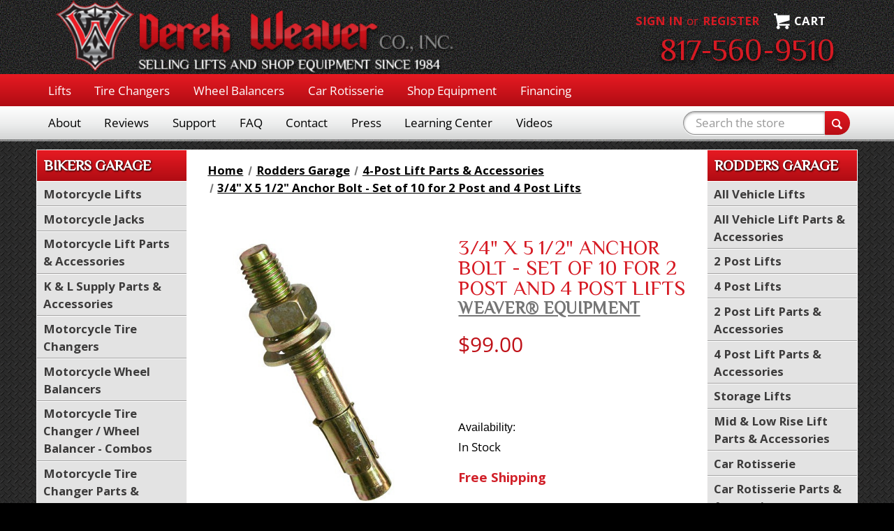

--- FILE ---
content_type: text/html; charset=UTF-8
request_url: https://www.derekweaver.com/rodders-garage/2-post-lift-parts-accessories/3-4-x-5-1-2-anchor-bolt-set-of-10-for-2-post-and-4-post-lifts/
body_size: 25213
content:




<!DOCTYPE html>
<html class="no-js" lang="en">
    <head>
        <title>3/4&quot; x 5 1/2&quot; Anchor Bolts for 2 Post Car Lifts</title>
        <link rel="dns-prefetch preconnect" href="https://cdn11.bigcommerce.com/s-b9ffa" crossorigin><link rel="dns-prefetch preconnect" href="https://fonts.googleapis.com/" crossorigin><link rel="dns-prefetch preconnect" href="https://fonts.gstatic.com/" crossorigin>
        <meta property="product:price:amount" content="99" /><meta property="product:price:currency" content="USD" /><meta property="og:rating" content="5" /><meta property="og:url" content="https://www.derekweaver.com/rodders-garage/2-post-lift-parts-accessories/3-4-x-5-1-2-anchor-bolt-set-of-10-for-2-post-and-4-post-lifts/" /><meta property="og:site_name" content="Derek Weaver Company, Inc." /><meta name="description" content="Use 3/4&quot; x 5 1/2&quot; anchor bolts to secure your 2 post and 4 post car lifts. A great solution when you&#039;re relocating your lift or want to have extras."><link rel='canonical' href='https://www.derekweaver.com/rodders-garage/2-post-lift-parts-accessories/3-4-x-5-1-2-anchor-bolt-set-of-10-for-2-post-and-4-post-lifts/' /><meta name='platform' content='bigcommerce.stencil' /><meta property="og:type" content="product" />
<meta property="og:title" content="3/4&quot; X 5 1/2&quot; Anchor Bolt - Set of 10 for 2 Post and 4 Post Lifts" />
<meta property="og:description" content="Use 3/4&quot; x 5 1/2&quot; anchor bolts to secure your 2 post and 4 post car lifts. A great solution when you&#039;re relocating your lift or want to have extras." />
<meta property="og:image" content="https://cdn11.bigcommerce.com/s-b9ffa/products/1858/images/898/Anchor_Bolt__39317.1377707415.300.300.jpg?c=2" />
<meta property="fb:admins" content="nor2300mte" />
<meta property="pinterest:richpins" content="enabled" />
        
         

        <link href="https://cdn11.bigcommerce.com/s-b9ffa/product_images/favicon%20%281%29.ico" rel="shortcut icon">
        <meta name="viewport" content="width=device-width, initial-scale=1">

        <script>
            document.documentElement.className = document.documentElement.className.replace('no-js', 'js');
        </script>

        <script>
    function browserSupportsAllFeatures() {
        return window.Promise
            && window.fetch
            && window.URL
            && window.URLSearchParams
            && window.WeakMap
            // object-fit support
            && ('objectFit' in document.documentElement.style);
    }

    function loadScript(src) {
        var js = document.createElement('script');
        js.src = src;
        js.onerror = function () {
            console.error('Failed to load polyfill script ' + src);
        };
        document.head.appendChild(js);
    }

    if (!browserSupportsAllFeatures()) {
        loadScript('https://cdn11.bigcommerce.com/s-b9ffa/stencil/609814d0-9e16-013d-1e54-0a4e41b027bb/e/d2b2d980-ac5a-013e-274e-2eb4458d1ec1/dist/theme-bundle.polyfills.js');
    }
</script>
        <script>window.consentManagerTranslations = `{"locale":"en","locales":{"consent_manager.data_collection_warning":"en","consent_manager.accept_all_cookies":"en","consent_manager.gdpr_settings":"en","consent_manager.data_collection_preferences":"en","consent_manager.manage_data_collection_preferences":"en","consent_manager.use_data_by_cookies":"en","consent_manager.data_categories_table":"en","consent_manager.allow":"en","consent_manager.accept":"en","consent_manager.deny":"en","consent_manager.dismiss":"en","consent_manager.reject_all":"en","consent_manager.category":"en","consent_manager.purpose":"en","consent_manager.functional_category":"en","consent_manager.functional_purpose":"en","consent_manager.analytics_category":"en","consent_manager.analytics_purpose":"en","consent_manager.targeting_category":"en","consent_manager.advertising_category":"en","consent_manager.advertising_purpose":"en","consent_manager.essential_category":"en","consent_manager.esential_purpose":"en","consent_manager.yes":"en","consent_manager.no":"en","consent_manager.not_available":"en","consent_manager.cancel":"en","consent_manager.save":"en","consent_manager.back_to_preferences":"en","consent_manager.close_without_changes":"en","consent_manager.unsaved_changes":"en","consent_manager.by_using":"en","consent_manager.agree_on_data_collection":"en","consent_manager.change_preferences":"en","consent_manager.cancel_dialog_title":"en","consent_manager.privacy_policy":"en","consent_manager.allow_category_tracking":"en","consent_manager.disallow_category_tracking":"en"},"translations":{"consent_manager.data_collection_warning":"We use cookies (and other similar technologies) to collect data to improve your shopping experience.","consent_manager.accept_all_cookies":"Accept All Cookies","consent_manager.gdpr_settings":"Settings","consent_manager.data_collection_preferences":"Website Data Collection Preferences","consent_manager.manage_data_collection_preferences":"Manage Website Data Collection Preferences","consent_manager.use_data_by_cookies":" uses data collected by cookies and JavaScript libraries to improve your shopping experience.","consent_manager.data_categories_table":"The table below outlines how we use this data by category. To opt out of a category of data collection, select 'No' and save your preferences.","consent_manager.allow":"Allow","consent_manager.accept":"Accept","consent_manager.deny":"Deny","consent_manager.dismiss":"Dismiss","consent_manager.reject_all":"Reject all","consent_manager.category":"Category","consent_manager.purpose":"Purpose","consent_manager.functional_category":"Functional","consent_manager.functional_purpose":"Enables enhanced functionality, such as videos and live chat. If you do not allow these, then some or all of these functions may not work properly.","consent_manager.analytics_category":"Analytics","consent_manager.analytics_purpose":"Provide statistical information on site usage, e.g., web analytics so we can improve this website over time.","consent_manager.targeting_category":"Targeting","consent_manager.advertising_category":"Advertising","consent_manager.advertising_purpose":"Used to create profiles or personalize content to enhance your shopping experience.","consent_manager.essential_category":"Essential","consent_manager.esential_purpose":"Essential for the site and any requested services to work, but do not perform any additional or secondary function.","consent_manager.yes":"Yes","consent_manager.no":"No","consent_manager.not_available":"N/A","consent_manager.cancel":"Cancel","consent_manager.save":"Save","consent_manager.back_to_preferences":"Back to Preferences","consent_manager.close_without_changes":"You have unsaved changes to your data collection preferences. Are you sure you want to close without saving?","consent_manager.unsaved_changes":"You have unsaved changes","consent_manager.by_using":"By using our website, you're agreeing to our","consent_manager.agree_on_data_collection":"By using our website, you're agreeing to the collection of data as described in our ","consent_manager.change_preferences":"You can change your preferences at any time","consent_manager.cancel_dialog_title":"Are you sure you want to cancel?","consent_manager.privacy_policy":"Privacy Policy","consent_manager.allow_category_tracking":"Allow [CATEGORY_NAME] tracking","consent_manager.disallow_category_tracking":"Disallow [CATEGORY_NAME] tracking"}}`;</script>

        <script>
            window.lazySizesConfig = window.lazySizesConfig || {};
            window.lazySizesConfig.loadMode = 1;
        </script>
        <script async src="https://cdn11.bigcommerce.com/s-b9ffa/stencil/609814d0-9e16-013d-1e54-0a4e41b027bb/e/d2b2d980-ac5a-013e-274e-2eb4458d1ec1/dist/theme-bundle.head_async.js"></script>
        

        <link href="https://fonts.googleapis.com/css?family=Open+Sans:400,700" rel="stylesheet">
        <link href="https://fonts.googleapis.com/css?family=Philosopher" rel="stylesheet">
        <link href="https://cdn11.bigcommerce.com/s-b9ffa/content/css/font-awesome.min.css" rel="stylesheet">

        <link href="/content/css/dw-main.css" rel="stylesheet">

        <link data-stencil-stylesheet href="https://cdn11.bigcommerce.com/s-b9ffa/stencil/609814d0-9e16-013d-1e54-0a4e41b027bb/e/d2b2d980-ac5a-013e-274e-2eb4458d1ec1/css/theme-614068d0-9e16-013d-1e54-0a4e41b027bb.css" rel="stylesheet">

        <!-- Start Tracking Code for analytics_googleanalytics -->

<script type="text/javascript">
window.dataLayer = window.dataLayer || [];
function trackGTMEcommerce() {
this._addTrans = addTrans;
this._addItem = addItems;
this._trackTrans = trackTrans;
}
var transaction = {};
transaction.transactionProducts = [];
function addTrans(orderID, store, total, tax, shipping, city, state, country) {
transaction.transactionId = orderID;
transaction.transactionAffiliation = store;
transaction.transactionTotal = total;
transaction.transactionTax = tax;
transaction.transactionShipping = shipping;
}
function addItems(orderID, sku, product, variation, price, quantity) {
transaction.transactionProducts.push({
'id': orderID,
'sku': sku,
'name': product,
'category': variation,
'price': price,
'quantity': quantity
});
}
function trackTrans() {
transaction.event = 'bcTransactionComplete';
// console.log(transaction);
dataLayer.push(transaction);
}
var pageTracker = new trackGTMEcommerce();
</script>

<!-- Google Tag Manager -->
<script>(function(w,d,s,l,i){w[l]=w[l]||[];w[l].push({'gtm.start':
new Date().getTime(),event:'gtm.js'});var f=d.getElementsByTagName(s)[0],
j=d.createElement(s),dl=l!='dataLayer'?'&l='+l:'';j.async=true;j.src=
'https://www.googletagmanager.com/gtm.js?id='+i+dl;f.parentNode.insertBefore(j,f);
})(window,document,'script','dataLayer','GTM-MS3C7D9');</script>
<!-- End Google Tag Manager -->

<!-- End Tracking Code for analytics_googleanalytics -->


<script type="text/javascript" src="https://checkout-sdk.bigcommerce.com/v1/loader.js" defer ></script>
<script src="https://www.google.com/recaptcha/api.js" async defer></script>
<script type="text/javascript">
var BCData = {"product_attributes":{"sku":"Combo Anchor Bolts Set of 10","upc":null,"mpn":"P209059","gtin":null,"weight":null,"base":true,"image":null,"price":{"without_tax":{"formatted":"$99.00","value":99,"currency":"USD"},"tax_label":"Tax"},"stock":null,"instock":true,"stock_message":null,"purchasable":true,"purchasing_message":null,"call_for_price_message":null}};
</script>
<script>
(function(win) {
    'use strict';

    var listeners = [], 
    doc = win.document, 
    MutationObserver = win.MutationObserver || win.WebKitMutationObserver,
    observer;

    function ready(selector, fn) {
        // Store the selector and callback to be monitored
        listeners.push({
            selector: selector,
            fn: fn
        });
        if (!observer) {
            // Watch for changes in the document
            observer = new MutationObserver(check);
            observer.observe(doc.documentElement, {
                childList: true,
                subtree: true
            });
        }
        // Check if the element is currently in the DOM
        check();
    }

    function check() {
        // Check the DOM for elements matching a stored selector
        for (var i = 0, len = listeners.length, listener, elements; i < len; i++) {
            listener = listeners[i];
            // Query for elements matching the specified selector
            elements = doc.querySelectorAll(listener.selector);
            for (var j = 0, jLen = elements.length, element; j < jLen; j++) {
                element = elements[j];
                // Make sure the callback isn't invoked with the 
                // same element more than once
                if (!element.ready) {
                    element.ready = true;
                    // Invoke the callback with the element
                    listener.fn.call(element, element);
                }
            }
        }
    }

    // Expose `ready`
    win.ready = ready;

})(this);

// Global Variable to store Items for each step
window.orderData = window.orderData || [];

gtag('set', 'page_title', 'Checkout');

// Begin Checkout - Fire on page load
fetch('/api/storefront/checkouts/', {
        credentials: 'include'
    }).then(function (response) {
        return response.json();
    }).then(function (data) {
        window.orderData.push(data);
        const orderItems = window.orderData[0].cart.lineItems.physicalItems.map(item => {
            const container = {};
            container['item_id'] = Boolean(item.sku)? item.sku : item.productId;
            container['item_name'] = item.name;
            container['price'] = item.salePrice;
            container['quantity'] = item.quantity;
            return container;
        });
        gtag("event", "begin_checkout", {
          currency: window.orderData[0].cart.currency.code,
          value: window.orderData[0].subtotal,
          coupon: window.orderData[0].coupons.length > 0 ? window.orderData[0].coupons[0].code:'',
          items: orderItems
        });    
});


ready('.paymentMethod', function(element) {

// Shipping Info Added event gets fired when payment section is loaded        
fetch('/api/storefront/checkouts/', {
    credentials: 'include'
}).then(function (response) {
    return response.json();
}).then(function (data) {
    window.orderData.push(data);
    const orderItems = window.orderData[1].cart.lineItems.physicalItems.map(item => {
        const container = {};
        container['item_id'] = Boolean(item.sku)? item.sku : item.productId;
        container['item_name'] = item.name;
        container['price'] = item.salePrice;
        container['quantity'] = item.quantity;
        return container;
    });

    gtag("event", "add_shipping_info", {
        currency: window.orderData[1].cart.currency.code,
        value: window.orderData[1].subtotal,
        coupon: window.orderData[1].coupons.length > 0 ? window.orderData[1].coupons[1].code:'',
        shipping_tier: window.orderData[1].consignments[0].selectedShippingOption.description,
        items: orderItems
    });    
}); // fetch function ends

// Add Payment Info event gets fired when Place Order Button is clicked
var paymentButton = document.getElementById('checkout-payment-continue');
if (paymentButton){
    paymentButton.addEventListener("click", function(e) {
        let paymentOptions = document.querySelector('.checkout-step--payment .optimizedCheckout-form-checklist-item--selected input[type="radio"]');

        const orderItems = window.orderData[1].cart.lineItems.physicalItems.map(item => {
            const container = {};
            container['item_id'] = Boolean(item.sku)? item.sku : item.productId;
            container['item_name'] = item.name;
            container['price'] = item.salePrice;
            container['quantity'] = item.quantity;
            return container;
        });
        gtag("event", "add_payment_info", {
            currency: window.orderData[1].cart.currency.code,
            payment_type: Boolean(paymentOptions.value) ? paymentOptions.value : 'default',
            value: window.orderData[1].subtotal,
            coupon: window.orderData[1].coupons.length > 0 ? window.orderData[1].coupons[1].code:'',
            shipping_tier: window.orderData[1].consignments[0].selectedShippingOption.description,
            items: orderItems
        }); 
    }); // click event ends
} // if condition ends

}); // Ready function ends
</script><script>


      gtag("event", "view_item", {
          currency: "USD",
          value: parseFloat(99),
          items: [
              {
                  item_id: "Combo Anchor Bolts Set of 10",
                  item_name: "3/4&quot; X 5 1/2&quot; Anchor Bolt - Set of 10 for 2 Post and 4 Post Lifts",
                  currency: "USD",
                  discount: parseFloat(),
                  item_brand: "Weaver® Equipment",
                  price: parseFloat(99),
                  quantity: 1,
                  item_category:"Rodders Garage/4-Post Lift Parts &amp; Accessories",item_category1:"Rodders Garage/2 Post Lift Accessories &amp; Parts",item_category2:"Rodders Garage/All Vehicle Lift Accessories"
              }
          ]
      });
  </script><script>
var customerId = '';
var customerEmail = '';
var firstName = '';
var lastName = '';
var sendUserData = true;
var userDataRequested = false;
var addSuffix = false;

function subscribeOnBodlEvents() {
  // log to verify that the function is executing
  console.log('run subscribeOnBodlEvents()');

  if (
    // window is falsy
    !window ||
    // window.bodlEvents is not defined
    typeof window.bodlEvents === 'undefined' ||
    // window.bodlEvents.checkout is not defined
    typeof window.bodlEvents.checkout === 'undefined' ||
    // window.bodlEvents.cart is not defined
    typeof window.bodlEvents.cart === 'undefined' ||
    // window.bodlEvents.product is not defined
    typeof window.bodlEvents.product === 'undefined'
  ) {
    // log 'not defined' to the console
    console.log('not defined');
    // and end script execution
    return;
  }

  // if window.dataLayer doesn't exist, make it an empty array
  window.dataLayer = window.dataLayer || [];

  
                async function getUserData() {
                    var options = {
                      method: 'GET',
                      headers: {Accept: 'application/json', 'Content-Type': 'application/json'}
                    };

                    try {
                        var res = await fetch('/customer/current.jwt?app_client_id=kzko8jsemvjxwvlxcqplu5l76vyo9b6', options);
                        var response = await res.json();
                        if(response && response.token) {
                            var apiOptions = {
                              method: 'GET',
                              headers: {Accept: 'application/json', 'Content-Type': 'application/json'},
                            };
                            var cRes = await fetch('https://bigcommerce.stape.dev/api/get_customer_data?token=' + response.token, apiOptions)
                            var customer = await cRes.json();
                            if(customer && customer.customer) {
                                customerId = customer.customer.id;
                                customerEmail = customer.customer.email;
                                firstName = customer.customer.firstname;
                                lastName = customer.customer.lastname;
                            }
                            userDataRequested = true;
                        }
                    } catch(err) {
                        console.log(err);
                        userDataRequested = true;
                    }
                }
            

  function getPageType(event_name) {
    var ecomm_pagetype = null;

    event_name = event_name ? event_name.replace('_stape', '') : '';

    if (event_name === 'purchase')
        ecomm_pagetype = 'purchase';
    else if (event_name === 'add_payment_info')
        ecomm_pagetype = 'basket';
    else if (event_name === 'add_shipping_info')
        ecomm_pagetype = 'basket';
    else if (event_name === 'begin_checkout')
        ecomm_pagetype = 'basket';
    else if (event_name === 'view_cart')
        ecomm_pagetype = 'basket';
    else if (event_name === 'view_collection')
        ecomm_pagetype = 'category';
    else if (event_name === 'select_item')
        ecomm_pagetype = 'category';
    else if (event_name === 'view_item')
        ecomm_pagetype = 'product';
    else if (event_name === 'add_to_cart')
        ecomm_pagetype = 'product';
    else if (event_name === 'remove_from_cart')
        ecomm_pagetype = 'product';
    else if (window.location.pathname === '/')
        ecomm_pagetype = 'home';

    return ecomm_pagetype;
  }

  
				document.addEventListener('click', function (e) {
                  var target = e.target.closest('[data-event-type=product-click]');
                  if (target) {
                    var card = target.closest('.card[data-test]');
                    if (card) {
						var list = card.closest('[data-list-name]');
						var currency = card.closest('[data-currency-code]') ? card.closest('[data-currency-code]').getAttribute('data-currency-code') : null;
						var productData = {
							id: card.getAttribute('data-entity-id'),
							name: card.getAttribute('data-name'),
							category: card.getAttribute('data-product-category') ? card.getAttribute('data-product-category').trim() : null,
							price: card.getAttribute('data-product-price') ? Number(card.getAttribute('data-product-price').trim()) : '0',
							brand: card.getAttribute('data-product-brand'),
							image: card.querySelector('.card-img-container img') ? card.querySelector('.card-img-container img').src : null,
							position: card.getAttribute('data-position') ? parseInt(card.getAttribute('data-position')) : null,
							currency: currency,
						};
						var eventName = 'select_item' + (addSuffix ? '_stape' : '');
						dataLayer.push({ecommerce: null });
						dataLayer.push({
						  event: eventName,
						  ecomm_pagetype: getPageType(eventName),
						  ecommerce: {
							currency: productData.currency,
							value: productData.price,
							item_list_name: list.getAttribute('data-list-name'),
							items: [
							  {
								imageURL: productData.image,
								index: productData.position,
								item_brand: productData.brand,
								item_category: productData.category,
								item_id: productData.id,
								item_name: productData.name,
								price: productData.price,
								quantity: '1',
								variant_name: productData.name
							  }
							]
						  },
						  user_data: sendUserData && customerEmail && customerId ? {
							'email_address': customerEmail,
							'customer_id': customerId ? customerId.toString() : '',
							'first_name': firstName,
							'last_name': lastName,
						  } : null
						});
                    }
                  }
                });
            

  
                async function getCart() {
                    try {
                        var res = await fetch('/api/storefront/carts', {
                          credentials: 'include',
                        });
                        var response = await res.json();
                        if(response && response[0]) {
                            return response[0];
                        }
                    } catch (err) {
                        console.log(err);
                    }
                }
                function getDataLayerCart(cart) {
                    if(cart && cart.id) {
                        var obj = {
                            cart_state: {
                              cart_id: cart.id,
                              cart_quantity: cart.lineItems.physicalItems.length,
                              cart_value: cart.cartAmount ? cart.cartAmount.toFixed(2) : '0',
                              currency: cart.currency ? cart.currency.code : null,
                              lines: cart.lineItems && cart.lineItems.physicalItems.length > 0 ? cart.lineItems.physicalItems.map(function(item) {
                                return item ? {
                                    item_variant: item.variantId,
                                    item_id: item.productId,
                                    item_sku: item.sku,
                                    item_name: item.name,
                                    quantity: item.quantity,
                                    line_total_price: item.extendedSalePrice ? item.extendedSalePrice.toFixed(2) : '0',
                                    price: item.salePrice ? item.salePrice.toFixed(2) : '0'
                                } : {};
                              }) : [],
                            }
                        };
                        return obj;
                    }
                }
            

  // If window.bodlEvents.product.pageViewed is available, then...
  if (typeof window.bodlEvents.product.pageViewed === 'function') {
    // run the pageViewed function to get the payload
    window.bodlEvents.product.pageViewed(async (payload) => {
      // log the event payload
      console.log(
        'window.bodlEvents.product.pageViewed ~ payload',
        payload
      );
      if(sendUserData) { await getUserData(); }
      dataLayer.push({ecommerce: null });
        var dlData = {
            event: 'view_item' + (addSuffix ? '_stape' : ''),
            'ecommerce': {
            },
        };
        if(sendUserData && customerEmail && customerId) {
            dlData.user_data = {
                'email_address': customerEmail,
                'customer_id': customerId ? customerId.toString() : '',
                'first_name': firstName,
                'last_name': lastName,
            };
        }
        dlData.ecommerce.currency = payload.currency;
        dlData.ecommerce.value = payload.product_value ? payload.product_value.toFixed(2) : '0';
        if(payload.line_items.length !== 0) {
            dlData.ecommerce.items = [];
            for(var i = 0; i < payload.line_items.length; i++) {
                dlData.ecommerce.items.push({
                    'item_name': payload.line_items[i].product_name,
                    'item_id': payload.line_items[i].product_id.toString(),
                    'item_sku': payload.line_items[i].sku,
                    'item_brand': payload.line_items[i].brand_name,
                    'item_category': payload.line_items[i].category_names.length !== 0 ? payload.line_items[i].category_names[0] : null,
                    'price': payload.line_items[i].purchase_price ? payload.line_items[i].purchase_price.toFixed(2) : '0',
                });
            }
        }
        dlData.ecomm_pagetype = getPageType(dlData.event);
        var cart = await getCart();
        var dlCartObj = getDataLayerCart(cart);
        dlData.cart_state = dlCartObj && dlCartObj.cart_state ? dlCartObj.cart_state : null;
        dataLayer.push(dlData);
    });
  }

  // If window.bodlEvents.product.categoryViewed is available, then...
  if (typeof window.bodlEvents.product.categoryViewed === 'function') {
    // run the categoryViewed function to get the payload
    window.bodlEvents.product.categoryViewed(async (payload) => {
      // log the event payload
      console.log(
        'window.bodlEvents.product.categoryViewed ~ payload',
        payload
      );
      if(sendUserData) { await getUserData(); }
      dataLayer.push({ecommerce: null });
        var dlData = {
            event: 'view_collection' + (addSuffix ? '_stape' : ''),
            'ecommerce': {
                'item_list_name': payload.category_name,
            },
        };
        if(sendUserData && customerEmail && customerId) {
            dlData.user_data = {
                'email_address': customerEmail,
                'customer_id': customerId ? customerId.toString() : '',
                'first_name': firstName,
                'last_name': lastName,
            };
        }
        if(payload.line_items.length !== 0) {
            dlData.ecommerce.currency = payload.line_items[0].currency;
            dlData.ecommerce.value = 0;
            dlData.ecommerce.items = [];
            for(var i = 0; i < payload.line_items.length; i++) {
                dlData.ecommerce.items.push({
                    'item_name': payload.line_items[i].product_name,
                    'item_id': payload.line_items[i].product_id.toString(),
                    'item_sku': payload.line_items[i].sku,
                    'price': payload.line_items[i].purchase_price ? payload.line_items[i].purchase_price.toFixed(2) : '0',
                    'item_variant': payload.line_items[i].variant_id ? payload.line_items[i].variant_id.toString() : '',
                    'index': i,
                });
                dlData.ecommerce.value += payload.line_items[i].purchase_price;
            }
            dlData.ecommerce.value = dlData.ecommerce.value ? dlData.ecommerce.value.toFixed(2) : '0';
        }
        dlData.ecomm_pagetype = getPageType(dlData.event);
        var cart = await getCart();
        var dlCartObj = getDataLayerCart(cart);
        dlData.cart_state = dlCartObj && dlCartObj.cart_state ? dlCartObj.cart_state : null;
        dataLayer.push(dlData);
    });
  }

  // If window.bodlEvents.cart.addItem is available, then...
  if (typeof window.bodlEvents.cart.addItem === 'function') {
    // run the addItem function to get the payload
    window.bodlEvents.cart.addItem(async (payload) => {
      // log the event payload
      console.log(
        'window.bodlEvents.cart.addItem ~ payload',
        payload
      );
      if(sendUserData) { await getUserData(); }
      dataLayer.push({ecommerce: null });
        var dlData = {
            event: 'add_to_cart' + (addSuffix ? '_stape' : ''),
            'ecommerce': {
            },
        };
        if(sendUserData && customerEmail && customerId) {
            dlData.user_data = {
                'email_address': customerEmail,
                'customer_id': customerId ? customerId.toString() : '',
                'first_name': firstName,
                'last_name': lastName,
            };
        }
        dlData.ecommerce.currency = payload.currency;
        dlData.ecommerce.value = payload.product_value ? payload.product_value.toFixed(2) : '0';
        if(payload.line_items.length !== 0) {
            dlData.ecommerce.items = [];
            for(var i = 0; i < payload.line_items.length; i++) {
                dlData.ecommerce.items.push({
                    'item_name': payload.line_items[i].product_name,
                    'item_id': payload.line_items[i].product_id.toString(),
                    'item_sku': payload.line_items[i].sku,
                    'item_brand': payload.line_items[i].brand_name,
                    'item_category': payload.line_items[i].category_names.length !== 0 ? payload.line_items[i].category_names[0] : null,
                    'price': payload.line_items[i].purchase_price ? payload.line_items[i].purchase_price.toFixed(2) : '0',
                    'quantity': payload.line_items[i].quantity,
                });
            }
        }
        dlData.ecomm_pagetype = getPageType(dlData.event);
        var cart = await getCart();
        var dlCartObj = getDataLayerCart(cart);
        dlData.cart_state = dlCartObj && dlCartObj.cart_state ? dlCartObj.cart_state : null;
        dataLayer.push(dlData);
    });
  }

  // If window.bodlEvents.cart.viewed is available, then...
  if (typeof window.bodlEvents.cart.viewed === 'function') {
    // run the viewed function to get the payload
    window.bodlEvents.cart.viewed(async (payload) => {
      // log the event payload
      console.log(
        'window.bodlEvents.cart.viewed ~ payload',
        payload
      );
        if(sendUserData) { await getUserData(); }
        dataLayer.push({ ecommerce: null });
        var dlData = {
            event: 'view_cart' + (addSuffix ? '_stape' : ''),
            cart_total: payload.cart_value ? payload.cart_value.toFixed(2) : '0',
            'ecommerce': {
            },
        };
        if(sendUserData && customerEmail && customerId) {
            dlData.user_data = {
                'email_address': customerEmail,
                'customer_id': customerId ? customerId.toString() : '',
                'first_name': firstName,
                'last_name': lastName,
            };
        }
        dlData.ecommerce.currency = payload.currency;
        dlData.ecommerce.value = payload.cart_value ? payload.cart_value.toFixed(2) : '0';
        var cnt = 0;
        if(payload.line_items.length !== 0) {
            dlData.ecommerce.items = [];
            for(var i = 0; i < payload.line_items.length; i++) {
                dlData.ecommerce.items.push({
                    'item_name': payload.line_items[i].product_name,
                    'item_id': payload.line_items[i].product_id.toString(),
                    'item_sku': payload.line_items[i].sku,
                    'item_brand': payload.line_items[i].brand_name,
                    'item_category': payload.line_items[i].category_names.length !== 0 ? payload.line_items[i].category_names[0] : null,
                    'price': payload.line_items[i].purchase_price ? payload.line_items[i].purchase_price.toFixed(2) : '0',
                    'quantity': payload.line_items[i].quantity,
                });
                cnt += payload.line_items[i].quantity;
            }
        }
        dlData.cart_quantity = cnt;
        dlData.ecomm_pagetype = getPageType(dlData.event);
        var cart = await getCart();
        var dlCartObj = getDataLayerCart(cart);
        dlData.cart_state = dlCartObj && dlCartObj.cart_state ? dlCartObj.cart_state : null;
        dataLayer.push(dlData);
    });
  }

  // If window.bodlEvents.cart.removeItem is available, then...
  if (typeof window.bodlEvents.cart.removeItem === 'function') {
    // run the removeItem function to get the payload
    window.bodlEvents.cart.removeItem(async (payload) => {
      // log the event payload
      console.log(
        'window.bodlEvents.cart.removeItem ~ payload',
        payload
      );
        if(sendUserData) { await getUserData(); }
        dataLayer.push({ ecommerce: null });
        var dlData = {
            event: 'remove_from_cart' + (addSuffix ? '_stape' : ''),
            'ecommerce': {
            },
        };
        if(sendUserData && customerEmail && customerId) {
            dlData.user_data = {
                'email_address': customerEmail,
                'customer_id': customerId ? customerId.toString() : '',
                'first_name': firstName,
                'last_name': lastName,
            };
        }
        dlData.ecommerce.currency = payload.currency;
        dlData.ecommerce.value = payload.product_value ? payload.product_value.toFixed(2) : '0';
        if(payload.line_items.length !== 0) {
            dlData.ecommerce.items = [];
            for(var i = 0; i < payload.line_items.length; i++) {
                dlData.ecommerce.items.push({
                    'item_name': payload.line_items[i].product_name,
                    'item_id': payload.line_items[i].product_id.toString(),
                    'item_sku': payload.line_items[i].sku,
                    'item_brand': payload.line_items[i].brand_name,
                    'item_category': payload.line_items[i].category_names.length !== 0 ? payload.line_items[i].category_names[0] : null,
                    'price': payload.line_items[i].purchase_price ? payload.line_items[i].purchase_price.toFixed(2) : '0',
                    'quantity': payload.line_items[i].quantity,
                });
            }
        }
        dlData.ecomm_pagetype = getPageType(dlData.event);
        var cart = await getCart();
        var dlCartObj = getDataLayerCart(cart);
        dlData.cart_state = dlCartObj && dlCartObj.cart_state ? dlCartObj.cart_state : null;
        dataLayer.push(dlData);
    });
  }

  //   If window.bodlEvents.checkout.checkoutBegin is available, then...
  if (typeof window.bodlEvents.checkout.checkoutBegin === 'function') {
    // run the checkoutBegin function to get the payload
    window.bodlEvents.checkout.checkoutBegin(async (payload) => {
      // log the event payload
      console.log(
        'window.bodlEvents.checkout.checkoutBegin ~ payload',
        payload
      );
        if(sendUserData) { await getUserData(); }
      	dataLayer.push({ ecommerce: null });
        var dlData = {
            event: 'begin_checkout' + (addSuffix ? '_stape' : ''),
            'ecommerce': {
            },
        };
        if(sendUserData && customerEmail && customerId) {
            dlData.user_data = {
                'email_address': customerEmail,
                'customer_id': customerId ? customerId.toString() : '',
                'first_name': firstName,
                'last_name': lastName,
            };
        }
		dlData.ecommerce.cart_total = payload.cart_value ? payload.cart_value.toFixed(2) : '0';
		dlData.ecommerce.value = payload.cart_value ? payload.cart_value.toFixed(2) : '0';
        dlData.ecommerce.currency = payload.currency;
        var cnt = 0;
        if(payload.line_items.length !== 0) {
            dlData.ecommerce.items = [];
            for(var i = 0; i < payload.line_items.length; i++) {
                dlData.ecommerce.items.push({
                    'item_name': payload.line_items[i].product_name,
                    'item_id': payload.line_items[i].product_id.toString(),
                    'item_sku': payload.line_items[i].sku,
                    'item_brand': payload.line_items[i].brand_name,
                    'item_category': payload.line_items[i].category_names.length !== 0 ? payload.line_items[i].category_names[0] : null,
                    'price': payload.line_items[i].purchase_price ? payload.line_items[i].purchase_price.toFixed(2) : '0',
                    'quantity': payload.line_items[i].quantity,
                });
                cnt += payload.line_items[i].quantity;
            }
        }
        dlData.ecommerce.cart_quantity = cnt;
        dlData.ecomm_pagetype = getPageType(dlData.event);
        var cart = await getCart();
        var dlCartObj = getDataLayerCart(cart);
        dlData.cart_state = dlCartObj && dlCartObj.cart_state ? dlCartObj.cart_state : null;
        dataLayer.push(dlData);
    });
  }

  // If window.bodlEvents.checkout.paymentDetailsProvided is available, then...
  if (typeof window.bodlEvents.checkout.paymentDetailsProvided === 'function') {
    // run the paymentDetailsProvided function to get the payload
    window.bodlEvents.checkout.paymentDetailsProvided(async (payload) => {
      // log the event payload
      console.log(
        'window.bodlEvents.checkout.paymentDetailsProvided ~ payload',
        payload
      );
        if(sendUserData) { await getUserData(); }
      	dataLayer.push({ ecommerce: null });
        var dlData = {
            event: 'add_payment_info' + (addSuffix ? '_stape' : ''),
            'ecommerce': {
            },
        };
        if(sendUserData && customerEmail && customerId) {
            dlData.user_data = {
                'email_address': customerEmail,
                'customer_id': customerId ? customerId.toString() : '',
                'first_name': firstName,
                'last_name': lastName,
            };
        }
		dlData.ecommerce.cart_total = payload.cart_value ? payload.cart_value.toFixed(2) : '0';
		dlData.ecommerce.value = payload.cart_value ? payload.cart_value.toFixed(2) : '0';
        dlData.ecommerce.currency = payload.currency;
        var cnt = 0;
        if(payload.line_items.length !== 0) {
            dlData.ecommerce.items = [];
            for(var i = 0; i < payload.line_items.length; i++) {
                dlData.ecommerce.items.push({
                    'item_name': payload.line_items[i].product_name,
                    'item_id': payload.line_items[i].product_id.toString(),
                    'item_sku': payload.line_items[i].sku,
                    'item_brand': payload.line_items[i].brand_name,
                    'item_category': payload.line_items[i].category_names.length !== 0 ? payload.line_items[i].category_names[0] : null,
					'item_variant': payload.line_items[i].variant_id ? payload.line_items[i].variant_id.toString() : '',
                    'price': payload.line_items[i].purchase_price ? payload.line_items[i].purchase_price.toFixed(2) : '0',
                    'quantity': payload.line_items[i].quantity,
                });
                cnt += payload.line_items[i].quantity;
            }
        }
        dlData.ecommerce.cart_quantity = cnt;
        dlData.ecomm_pagetype = getPageType(dlData.event);
        var cart = await getCart();
        var dlCartObj = getDataLayerCart(cart);
        dlData.cart_state = dlCartObj && dlCartObj.cart_state ? dlCartObj.cart_state : null;
        dataLayer.push(dlData);
    });
  }

  // If window.bodlEvents.checkout.orderPurchased is available, then...
  if (typeof window.bodlEvents.checkout.orderPurchased === 'function') {
    // run the orderPurchase function to get the payload
    window.bodlEvents.checkout.orderPurchased(async (payload) => {
      // log the event payload
      console.log(
        'window.bodlEvents.checkout.orderPurchased ~ payload',
        payload
      );
        function setOrderCookie(param) {
            function setCookie(name, value) {
                var cookieDomain = '';
                var cookieDuration = 365 * 2;
                var cookieName = name, cookieValue = value, expirationTime = 86400 * cookieDuration * 1000, date = new Date(), dateTimeNow = date.getTime();
                date.setTime(dateTimeNow + expirationTime);
                document.cookie = cookieName + '=' + cookieValue + '; expires=' + date.toUTCString() + '; secure; path=/; domain=' + cookieDomain;
            }
            setCookie('order' + param, 1);
        }
        function checkEmptyOrderCookie(param) {
            function getCookie(name) {
                var value = '; ' + document.cookie;
                var parts = value.split('; ' + name + '=');
                if (parts.length >= 2) return parts.pop().split(';').shift();
            }
            return !getCookie('order' + param);
        }
        if(checkEmptyOrderCookie(payload.order_id)) {
        var orderData = {};
        try {
            var options = {
                method: 'GET',
                headers: {Accept: 'application/json', 'Content-Type': 'application/json'}
            };
            var res = await fetch('/api/storefront/orders/' + payload.order_id, options);
            var response = await res.json();
            if(response && response.orderId) {
                orderData.customerId = response.customerId;
                orderData.baseAmount = response.baseAmount;
                orderData.discountAmount = response.discountAmount;
                orderData.status = response.status;
                if(response.billingAddress) {
                    orderData.customerEmail = response.billingAddress.email;
                    orderData.firstName = response.billingAddress.firstName;
                    orderData.lastName = response.billingAddress.lastName;
                    orderData.phone = response.billingAddress.phone;
                    orderData.countryCode = response.billingAddress.countryCode;
                    orderData.stateOrProvince = response.billingAddress.stateOrProvince;
                    orderData.address1 = response.billingAddress.address1;
                    orderData.city = response.billingAddress.city;
                    orderData.postalCode = response.billingAddress.postalCode;
                }
            }
        } catch (err) {
            console.log(err);
        }
      	dataLayer.push({ ecommerce: null });
      	var statusArray = ['AWAITING_PAYMENT', 'AWAITING_FULFILLMENT', 'COMPLETED'];
      	if(statusArray.indexOf(orderData.status) !== -1) {
            var dlData = {
                event: 'purchase' + (addSuffix ? '_stape' : ''),
                'ecommerce': {
                },
                order_status: orderData.status,
            };
            dlData.user_data = {
                'email_address': orderData.customerEmail,
                'customer_id': orderData.customerId ? orderData.customerId.toString() : '',
                'first_name': orderData.firstName,
                'last_name': orderData.lastName,
                'phone_number': orderData.phone,
                'country': orderData.countryCode,
                'region': orderData.stateOrProvince,
                'street': orderData.address1,
                'city': orderData.city,
                'zip': orderData.postalCode,
            };
            dlData.ecommerce.value = payload.cart_value ? payload.cart_value.toFixed(2) : '0';
            dlData.ecommerce.currency = payload.currency;
            dlData.ecommerce.transaction_id = payload.order_id.toString();
            dlData.ecommerce.sub_total = orderData.baseAmount ? orderData.baseAmount.toFixed(2) : '0';
            dlData.ecommerce.discount_amount = orderData.discountAmount ? orderData.discountAmount.toFixed(2) : '0';
            dlData.ecommerce.shipping = payload.shipping_cost ? payload.shipping_cost.toFixed(2) : '0';
            dlData.ecommerce.tax = payload.tax ? payload.tax.toFixed(2) : '0';
            if(payload.coupon_codes.length !== 0) {
                dlData.ecommerce.coupon = payload.coupon_codes[0];
            }
            var cnt = 0;
            if(payload.line_items.length !== 0) {
                dlData.ecommerce.items = [];
                for(var i = 0; i < payload.line_items.length; i++) {
                    dlData.ecommerce.items.push({
                        'item_name': payload.line_items[i].product_name,
                        'item_id': payload.line_items[i].product_id.toString(),
                        'item_sku': payload.line_items[i].sku,
                        'item_brand': payload.line_items[i].brand_name,
                        'item_category': payload.line_items[i].category_names.length !== 0 ? payload.line_items[i].category_names[0] : null,
                        'item_variant': payload.line_items[i].variant_id ? payload.line_items[i].variant_id.toString() : '',
                        'price': payload.line_items[i].purchase_price ? payload.line_items[i].purchase_price.toFixed(2) : '0',
                        'quantity': payload.line_items[i].quantity,
                    });
                    cnt += payload.line_items[i].quantity;
                }
            }
            dlData.ecommerce.cart_quantity = cnt;
            dlData.ecomm_pagetype = getPageType(dlData.event);
            var cart = await getCart();
            var dlCartObj = getDataLayerCart(cart);
            dlData.cart_state = dlCartObj && dlCartObj.cart_state ? dlCartObj.cart_state : null;
            dataLayer.push(dlData);
            setOrderCookie(payload.order_id);
            }
        }
    });
  }
}
    // when the page window loads, run the subscribeOnBodlEvents function
    window.addEventListener('load', subscribeOnBodlEvents, false);
</script>
 <script data-cfasync="false" src="https://microapps.bigcommerce.com/bodl-events/1.9.4/index.js" integrity="sha256-Y0tDj1qsyiKBRibKllwV0ZJ1aFlGYaHHGl/oUFoXJ7Y=" nonce="" crossorigin="anonymous"></script>
 <script data-cfasync="false" nonce="">

 (function() {
    function decodeBase64(base64) {
       const text = atob(base64);
       const length = text.length;
       const bytes = new Uint8Array(length);
       for (let i = 0; i < length; i++) {
          bytes[i] = text.charCodeAt(i);
       }
       const decoder = new TextDecoder();
       return decoder.decode(bytes);
    }
    window.bodl = JSON.parse(decodeBase64("[base64]"));
 })()

 </script>

<script nonce="">
(function () {
    var xmlHttp = new XMLHttpRequest();

    xmlHttp.open('POST', 'https://bes.gcp.data.bigcommerce.com/nobot');
    xmlHttp.setRequestHeader('Content-Type', 'application/json');
    xmlHttp.send('{"store_id":"229791","timezone_offset":"-5.0","timestamp":"2026-01-21T16:29:36.85592700Z","visit_id":"4ffda305-ab40-4726-943c-d603e4a24b8d","channel_id":1}');
})();
</script>

        
        
        <script
          src="https://code.jquery.com/jquery-3.3.1.min.js"
          integrity="sha256-FgpCb/KJQlLNfOu91ta32o/NMZxltwRo8QtmkMRdAu8="
          crossorigin="anonymous"></script>
        
        
        <style>
            body { background-image: url("https://cdn11.bigcommerce.com/s-b9ffa/images/stencil/original/content/img/bg_body.gif"); }
            .footer { background: #141414 url("https://cdn11.bigcommerce.com/s-b9ffa/images/stencil/original/content/img/bg_footer.gif") 0 0 repeat-x !important; }
        </style>
        
    </head>
    <body>
        <svg data-src="https://cdn11.bigcommerce.com/s-b9ffa/stencil/609814d0-9e16-013d-1e54-0a4e41b027bb/e/d2b2d980-ac5a-013e-274e-2eb4458d1ec1/img/icon-sprite.svg" class="icons-svg-sprite"></svg>

        <a href="#main-content" class="skip-to-main-link">Skip to main content</a>


<header class="header" role="banner">
    <a href="#" class="mobileMenu-toggle" data-mobile-menu-toggle="menu">
        <span class="mobileMenu-toggleIcon">Toggle menu</span>
    </a>

    <div class="header-container">
            <div class="header-logo header-logo--center">
                <a href="https://www.derekweaver.com/" class="header-logo__link" data-header-logo-link>
    
  
        <img class="header-logo-image-unknown-size"
             src="https://cdn11.bigcommerce.com/s-b9ffa/images/stencil/original/derek_weaver_logo.original.png"
             alt="Derek Weaver Company, Inc."
             title="Derek Weaver Company, Inc.">
  
</a>
            </div>

        <nav class="navUser">
    
    <ul class="navUser-section navUser-section--alt">
        <li class="navUser-item">
            <a class="navUser-action navUser-item--compare" href="/compare" data-compare-nav>Compare <span class="countPill countPill--positive countPill--alt"></span></a>
        </li>
        <li class="navUser-item navUser-item--account">
                <a class="navUser-action" href="/login.php">Sign in</a>
                    <span class="navUser-or">or</span> <a class="navUser-action" href="/login.php?action=create_account">Register</a>
        </li>
        <li class="navUser-item navUser-item--cart">
            <a
                class="navUser-action"
                href="/cart.php">
                <span class="icon icon--custom icon--cart">
                    <svg viewBox="0 0 1024 1024" version="1.1" xmlns="http://www.w3.org/2000/svg" xmlns:xlink="http://www.w3.org/1999/xlink">
                        <path d="M665.6 870.4c0 56.525 45.773 102.4 102.4 102.4 56.525 0 102.4-45.875 102.4-102.4 0-56.627-45.875-102.4-102.4-102.4-56.627 0-102.4 45.773-102.4 102.4zM153.6 870.4c0 56.525 45.824 102.4 102.4 102.4 56.474 0 102.4-45.875 102.4-102.4 0-56.627-45.926-102.4-102.4-102.4-56.576 0-102.4 45.773-102.4 102.4zM335.206 623.206l566.682-161.894c10.803-3.123 19.712-14.797 19.712-26.112v-281.6h-716.8v-81.92c0-11.264-9.267-20.48-20.429-20.48h-163.942c-11.213 0-20.429 9.216-20.429 20.48v81.92h102.4l97.792 458.598 4.608 48.282v84.429c0 11.213 9.216 20.48 20.48 20.48h675.84c11.264 0 20.48-9.318 20.48-20.48v-79.309h-575.898c-58.88 0-60.109-28.211-10.496-42.394z"></path>
                    </svg>
                </span>
                <span class="navUser-item-cartLabel">Cart</span> <span class="countPill cart-quantity"></span>
            </a>

        </li>
    </ul>
  
    <div class="phone-number">
        <span>817-560-9510</span>
    </div>  
    
</nav>

        
    </div>
    
    <div data-content-region="header_bottom"></div>
    <div class="navPages-container" id="menu" data-menu="" aria-hidden="true">
        <div class="navPages">
            
        <div class="navPages-quickSearch">
            
<div class="container">
    <form class="form" onsubmit="return false" data-url="/search.php" data-quick-search-form>
        <fieldset class="form-fieldset">
            <div class="form-field">
                <label class="is-srOnly" for="search_query">Search</label>
                <input class="form-input"
                       data-search-quick
                       name="search_query"
                       id="search_query"
                       data-error-message="Search field cannot be empty."
                       placeholder="Search the store"
                       autocomplete="off"
                >
                <button type="submit" value="Submit" class="Button">
                    <span class="icon icon--custom icon--search">
                     <svg viewBox="0 0 1024 1024" version="1.1" xmlns="http://www.w3.org/2000/svg" xmlns:xlink="http://www.w3.org/1999/xlink">
                        <path d="M898.304 791.91l-193.485-193.485c29.184-47.872 45.978-104.192 45.978-164.352 0-174.95-151.603-326.502-326.554-326.502-174.95-0.051-316.723 141.773-316.723 316.723 0 174.899 151.603 326.502 326.502 326.502 58.214 0 112.64-15.821 159.488-43.213l194.509 194.611c19.046 18.995 49.92 18.995 68.915 0l48.282-48.282c18.995-18.995 12.083-43.008-6.912-62.003zM205.005 424.294c0-121.139 98.15-219.29 219.238-219.29 121.139 0 229.069 107.878 229.069 229.069 0 121.088-98.202 219.29-219.29 219.29-121.139-0.051-229.018-107.981-229.018-229.069z" id="Shape"></path>
                    </svg>
                    </span>
				</button>
                <section class="quickSearchResults" data-bind="html: results"></section>
                <p role="status"
                   aria-live="polite"
                   class="aria-description--hidden"
                   data-search-aria-message-predefined-text="product results for"
                ></p>				
            </div>
        </fieldset>
    </form>
</div>


        </div>
            
            <ul class="navPages-list">
                <li class="navPages-item">
                    <a class="navPages-action has-subMenu" href="#" data-collapsible="navPages-lifts" aria-controls="navPages-lifts" aria-expanded="false">
                        Lifts
                    </a>
                    <div class="navPage-subMenu" id="navPages-lifts" aria-hidden="true" tabindex="-1">
                        <ul class="navPage-subMenu-list">
                            <li class="navPage-subMenu-item"><a class="navPage-subMenu-action navPages-action" href="/vehicle-lifts/">All Vehicle Lifts</a></li>
                            <li class="navPage-subMenu-item"><a class="navPage-subMenu-action navPages-action" href="/vehicle-lift-accessories/">All Vehicle Lift Parts &amp; Accessories</a></li>
                            <li class="navPage-subMenu-item">
                                <a class="navPage-subMenu-action navPages-action" href="/2-post-lifts/">2 Post Lifts</a>
                            </li>
                                <li class="navPage-subMenu-item">
                                    <a class="navPage-subMenu-action navPages-action" href="/2-post-accessories/">2 Post Lift Parts &amp; Accessories</a>
                                </li>
                            <li class="navPage-subMenu-item">
                                <a class="navPage-subMenu-action navPages-action" href="/4-post-lifts/">4 Post Lifts</a>
                            </li>
                            <li class="navPage-subMenu-item">
                                <a class="navPage-subMenu-action navPages-action" href="/4-post-accessories/">4 Post Lift Parts &amp; Accessories</a>
                            </li>
                            <li class="navPage-subMenu-item">
                                <a class="navPage-subMenu-action navPages-action" href="/parking-lifts/">Storage Lifts</a>
                            </li>
                            <li class="navPage-subMenu-item">
                                <a class="navPage-subMenu-action navPages-action" href="/motorcycle-lifts/">Motorcycle Lifts</a>
                            </li>
                            <li class="navPage-subMenu-item">
                                <a class="navPage-subMenu-action navPages-action" href="/motorcycle-jacks/">Motorcycle Jacks</a>
                            </li>
                            <li class="navPage-subMenu-item">
                                <a class="navPage-subMenu-action navPages-action" href="/motorcycle-lift-accessories/">Motorcycle Lift Parts &amp; Accessories</a>
                            </li>
                            <li class="navPage-subMenu-item"><a class="navPage-subMenu-action navPages-action" href="/atv-lifts/">ATV Lifts</a></li>
                            <li class="navPage-subMenu-item">
                                <a class="navPage-subMenu-action navPages-action" href="/k-l-supply-accessories/">K&amp;L Supply Accessories</a>
                            </li>
                            <li class="navPage-subMenu-item">
                                <a class="navPage-subMenu-action navPages-action" href="/mid-low-rise-lifts/">Mid &amp; Low Rise Lifts</a>
                            </li>
                        </ul>
                    </div>
                </li>
               <li class="navPages-item">
                    <a class="navPages-action has-subMenu" href="#" data-collapsible="navPages-tirechangers" aria-controls="navPages-tirechangers" aria-expanded="false" >
                        Tire Changers
                    </a>
                    <div class="navPage-subMenu" id="navPages-tirechangers" aria-hidden="true" tabindex="-1">
                        <ul class="navPage-subMenu-list">
                            <li class="navPage-subMenu-item">
                                <a class="navPage-subMenu-action navPages-action" href="/tire-changers/">Tire Changers</a>
                            </li>
                                <li class="navPage-subMenu-item">
                                    <a class="navPage-subMenu-action navPages-action" href="/tire-changer-wheel-balancer-combos/">Tire Changer Wheel Balancer Combos</a>
                                </li>
                            <li class="navPage-subMenu-item">
                                <a class="navPage-subMenu-action navPages-action" href="/motorcycle-tire-changers/">Motorcycle Tire Changers</a>
                            </li>
                            <li class="navPage-subMenu-item">
                                <a class="navPage-subMenu-action navPages-action" href="/motorcycle-tire-changer-wheel-balancer-combos/">Motorcycle Tire Changer Wheel Balancer Combos</a>
                            </li>
                            <li class="navPage-subMenu-item">
                                <a class="navPage-subMenu-action navPages-action" href="/tire-changer-accessories/">Tire Changer Parts &amp; Accessories</a>
                            </li>
                            <li class="navPage-subMenu-item">
                                <a class="navPage-subMenu-action navPages-action" href="/motorcycle-tire-changer-accessories/">Motorcycle Tire Changer Parts &amp; Accessories</a>
                            </li>
                        </ul>
                    </div>
                </li>
                  <li class="navPages-item">
                    <a class="navPages-action has-subMenu" href="#" data-collapsible="navPages-wheelbalancers" aria-controls="navPages-wheelbalancers" aria-expanded="false" >
                        Wheel Balancers
                    </a>
                    <div class="navPage-subMenu" id="navPages-wheelbalancers" aria-hidden="true" tabindex="-1">
                        <ul class="navPage-subMenu-list">
                            <li class="navPage-subMenu-item">
                                <a class="navPage-subMenu-action navPages-action" href="/wheel-balancers/">Wheel Balancers</a>
                            </li>
                                <li class="navPage-subMenu-item">
                                    <a class="navPage-subMenu-action navPages-action" href="/tire-changer-wheel-balancer-combos/">Tire Changer Wheel Balancer Combos</a>
                                </li>
                            <li class="navPage-subMenu-item">
                                <a class="navPage-subMenu-action navPages-action" href="/motorcycle-wheel-balancers/">Motorcycle Wheel Balancers</a>
                            </li>
                            <li class="navPage-subMenu-item">
                                <a class="navPage-subMenu-action navPages-action" href="/motorcycle-tire-changer-wheel-balancer-combos/">Motorcycle Tire Changer Wheel Balancer Combos</a>
                            </li>
                            <li class="navPage-subMenu-item">
                                <a class="navPage-subMenu-action navPages-action" href="/wheel-balancer-accessories/">Wheel Balancer Parts &amp; Accessories</a>
                            </li>
                            <li class="navPage-subMenu-item">
                                <a class="navPage-subMenu-action navPages-action" href="/motorcycle-wheel-balancer-accessories/">Motorcycle Wheel Balancer Accessories</a>
                            </li>
                        </ul>
                    </div>
                </li>
               <li class="navPages-item">
                    <a class="navPages-action has-subMenu" href="#" data-collapsible="navPages-carrotisserie" aria-controls="navPages-carrotisserie" aria-expanded="false">
                        Car Rotisserie
                    </a>
                    <div class="navPage-subMenu" id="navPages-carrotisserie" aria-hidden="true" tabindex="-1">
                        <ul class="navPage-subMenu-list">
                            <li class="navPage-subMenu-item">
                                <a class="navPage-subMenu-action navPages-action" href="/car-rotisserie/">Car Rotisserie</a>
                            </li>
                            <li class="navPage-subMenu-item">
                                <a class="navPage-subMenu-action navPages-action" href="/car-rotisserie-parts-accessories/">Car Rotisserie Parts &amp; Accessories</a>
                            </li>
                        </ul>
                    </div>

                </li>
                <li class="navPages-item">
                    <a class="navPages-action has-subMenu" href="#" data-collapsible="navPages-shopequipment" aria-controls="navPages-shopequipment" aria-expanded="false" >
                        Shop Equipment
                    </a>
                    <div class="navPage-subMenu" id="navPages-shopequipment" aria-hidden="true" tabindex="-1">
                        <ul class="navPage-subMenu-list">
                            <li class="navPage-subMenu-item">
                                <a class="navPage-subMenu-action navPages-action" href="/transmission-jacks-jack-stands/">Transmission Jacks</a>
                            </li>
                            <li class="navPage-subMenu-item">
                                <a class="navPage-subMenu-action navPages-action" href="/hose-reels/">Hose Reels</a>
                            </li>
                            <li class="navPage-subMenu-item">
                                <a class="navPage-subMenu-action navPages-action" href="/air-compressors/">Air Compressors</a>
                            </li>
                        </ul>
                    </div>
                </li>
                
                <li class="navPages-item">
                    <a class="navPages-action" href="/financing">
                        Financing
                    </a>
                </li>                

                
                
            </ul>
            
            <ul class="navPages-list mobile-item">

                        <li class="navPages-item">
                            <a class="navPages-action" href="https://www.derekweaver.com/about/">About</a>
                        </li>
                        <li class="navPages-item">
                            <a class="navPages-action has-subMenu test" href="https://www.derekweaver.com/customer-reviews/" data-collapsible="navPages-reviews">
                                Reviews 
                            </a>
                            <div class="navPage-subMenu" id="navPages-reviews" aria-hidden="true" tabindex="-1">
                                <ul class="navPage-subMenu-list">
                                    
                                        
                                        <li class="navPage-subMenu-item">
                                            <a class="navPage-subMenu-action navPages-action" href="https://www.derekweaver.com/customer-reviews/">Customer Reviews</a>
                                            
                                            
                                            
                                        </li>
                                        <li class="navPage-subMenu-item">
                                            <a class="navPage-subMenu-action navPages-action" href="https://www.derekweaver.com/google-reviews/">Google Reviews</a>
                                            
                                            
                                            
                                        </li>
                                        <li class="navPage-subMenu-item">
                                            <a class="navPage-subMenu-action navPages-action" href="https://www.derekweaver.com/testimonials/">Testimonials</a>
                                            
                                            
                                            
                                        </li>
                                </ul>
                            </div>
                        </li>
                        <li class="navPages-item">
                            <a class="navPages-action has-subMenu test" href="#" data-collapsible="navPages-support">
                                Support 
                            </a>
                            <div class="navPage-subMenu" id="navPages-support" aria-hidden="true" tabindex="-1">
                                <ul class="navPage-subMenu-list">
                                    
                                        
                                        <li class="navPage-subMenu-item">
                                            <a class="navPage-subMenu-action navPages-action" href="https://www.derekweaver.com/manuals/">Operation and Parts Manuals</a>
                                            
                                            
                                            
                                        </li>
                                        <li class="navPage-subMenu-item">
                                            <a class="navPage-subMenu-action navPages-action" href="https://www.derekweaver.com/terms-conditions-of-sales/">Terms &amp; Conditions of Sale</a>
                                            
                                            
                                            
                                        </li>
                                        <li class="navPage-subMenu-item">
                                            <a class="navPage-subMenu-action navPages-action" href="https://www.derekweaver.com/ali-lift-inspection-guide/">ALI Lift Inspection Guides</a>
                                            
                                            
                                            
                                        </li>
                                        <li class="navPage-subMenu-item">
                                            <a class="navPage-subMenu-action navPages-action" href="https://www.derekweaver.com/warranty-policy/">Warranty Policy</a>
                                            
                                            
                                            
                                        </li>
                                        <li class="navPage-subMenu-item">
                                            <a class="navPage-subMenu-action navPages-action" href="https://www.derekweaver.com/return-policy/">Return Policy</a>
                                            
                                            
                                            
                                        </li>
                                </ul>
                            </div>
                        </li>
                        <li class="navPages-item">
                            <a class="navPages-action has-subMenu test" href="#" data-collapsible="navPages-faq">
                                FAQ 
                            </a>
                            <div class="navPage-subMenu" id="navPages-faq" aria-hidden="true" tabindex="-1">
                                <ul class="navPage-subMenu-list">
                                    
                                        
                                        <li class="navPage-subMenu-item">
                                            <a class="navPage-subMenu-action navPages-action" href="https://www.derekweaver.com/faq-motorcycle-lifts/">Motorcycle Lift FAQs</a>
                                            
                                            
                                            
                                        </li>
                                        <li class="navPage-subMenu-item">
                                            <a class="navPage-subMenu-action navPages-action" href="https://www.derekweaver.com/faq-car-lifts/">Car Lift FAQs</a>
                                            
                                            
                                            
                                        </li>
                                        <li class="navPage-subMenu-item">
                                            <a class="navPage-subMenu-action navPages-action" href="https://www.derekweaver.com/faq-tire-changers/">Tire Changer FAQs</a>
                                            
                                            
                                            
                                        </li>
                                        <li class="navPage-subMenu-item">
                                            <a class="navPage-subMenu-action navPages-action" href="https://www.derekweaver.com/faq-wheel-balancers/">Wheel Balancers</a>
                                            
                                            
                                            
                                        </li>
                                        <li class="navPage-subMenu-item">
                                            <a class="navPage-subMenu-action navPages-action" href="https://www.derekweaver.com/faq-shipping/">Shipping</a>
                                            
                                            
                                            
                                        </li>
                                        <li class="navPage-subMenu-item">
                                            <a class="navPage-subMenu-action navPages-action" href="https://www.derekweaver.com/warehouse-pickup/">Warehouse Pickup</a>
                                            
                                            
                                            
                                        </li>
                                </ul>
                            </div>
                        </li>
                        <li class="navPages-item">
                            <a class="navPages-action" href="https://www.derekweaver.com/contact-us/">Contact</a>
                        </li>
                        <li class="navPages-item">
                            <a class="navPages-action has-subMenu test" href="#" data-collapsible="navPages-press">
                                Press  
                            </a>
                            <div class="navPage-subMenu" id="navPages-press" aria-hidden="true" tabindex="-1">
                                <ul class="navPage-subMenu-list">
                                    
                                        
                                        <li class="navPage-subMenu-item">
                                            <a class="navPage-subMenu-action navPages-action" href="https://www.derekweaver.com/weaver-lilft-w-pro10-certified-2-post-lift/">Weaver Lift W-Pro10 Certified </a>
                                            
                                            
                                            
                                        </li>
                                        <li class="navPage-subMenu-item">
                                            <a class="navPage-subMenu-action navPages-action" href="https://www.derekweaver.com/35th-anniversary/">35th Anniversary</a>
                                            
                                            
                                            
                                        </li>
                                        <li class="navPage-subMenu-item">
                                            <a class="navPage-subMenu-action navPages-action" href="https://www.derekweaver.com/east-coast-warehouse/">East Coast Warehouse</a>
                                            
                                            
                                            
                                        </li>
                                        <li class="navPage-subMenu-item">
                                            <a class="navPage-subMenu-action navPages-action" href="https://www.derekweaver.com/tire-changers-upgrade-2013/">Tire Changers Upgrade </a>
                                            
                                            
                                            
                                        </li>
                                        <li class="navPage-subMenu-item">
                                            <a class="navPage-subMenu-action navPages-action" href="https://www.derekweaver.com/direct-lift-acquisition/">Direct Lift Acquisition</a>
                                            
                                            
                                            
                                        </li>
                                </ul>
                            </div>
                        </li>
                        <li class="navPages-item">
                            <a class="navPages-action" href="https://www.derekweaver.com/learn/">Learning Center</a>
                        </li>
                        <li class="navPages-item">
                            <a class="navPages-action has-subMenu test" href="#" data-collapsible="navPages-videos">
                                Videos 
                            </a>
                            <div class="navPage-subMenu" id="navPages-videos" aria-hidden="true" tabindex="-1">
                                <ul class="navPage-subMenu-list">
                                    
                                        
                                        <li class="navPage-subMenu-item">
                                            <a class="navPage-subMenu-action navPages-action" href="https://www.derekweaver.com/car-lift-videos/">Car Lift Videos</a>
                                            
                                            
                                            
                                        </li>
                                        <li class="navPage-subMenu-item">
                                            <a class="navPage-subMenu-action navPages-action" href="https://www.derekweaver.com/car-rotisserie-videos/">Car Rotisserie Assembly Video</a>
                                            
                                            
                                            
                                        </li>
                                        <li class="navPage-subMenu-item">
                                            <a class="navPage-subMenu-action navPages-action" href="https://www.derekweaver.com/tire-changer-videos/">Tire Changer Videos</a>
                                            
                                            
                                            
                                        </li>
                                        <li class="navPage-subMenu-item">
                                            <a class="navPage-subMenu-action navPages-action" href="https://www.derekweaver.com/weaver-wheel-balancer/">Wheel Balancer Videos</a>
                                            
                                            
                                            
                                        </li>
                                </ul>
                            </div>
                        </li>
                
                    <li class="navPages-item  mobile-item">
                        <a class="navPages-action" href="/login.php">Sign in</a>
                            or <a class="navPages-action" href="/login.php?action=create_account">Register</a>
                    </li>
        
                
            </ul>    

            </div>
    </div>
    <div class="navSubPages-container" id="sub-menu">
        <div class="inner">
            <nav class="navPages">
    <div class="navPages-quickSearch">
        
<div class="container">
    <form class="form" onsubmit="return false" data-url="/search.php" data-quick-search-form>
        <fieldset class="form-fieldset">
            <div class="form-field">
                <label class="is-srOnly" for="search_query">Search</label>
                <input class="form-input"
                       data-search-quick
                       name="search_query"
                       id="search_query"
                       data-error-message="Search field cannot be empty."
                       placeholder="Search the store"
                       autocomplete="off"
                >
                <button type="submit" value="Submit" class="Button">
                    <span class="icon icon--custom icon--search">
                     <svg viewBox="0 0 1024 1024" version="1.1" xmlns="http://www.w3.org/2000/svg" xmlns:xlink="http://www.w3.org/1999/xlink">
                        <path d="M898.304 791.91l-193.485-193.485c29.184-47.872 45.978-104.192 45.978-164.352 0-174.95-151.603-326.502-326.554-326.502-174.95-0.051-316.723 141.773-316.723 316.723 0 174.899 151.603 326.502 326.502 326.502 58.214 0 112.64-15.821 159.488-43.213l194.509 194.611c19.046 18.995 49.92 18.995 68.915 0l48.282-48.282c18.995-18.995 12.083-43.008-6.912-62.003zM205.005 424.294c0-121.139 98.15-219.29 219.238-219.29 121.139 0 229.069 107.878 229.069 229.069 0 121.088-98.202 219.29-219.29 219.29-121.139-0.051-229.018-107.981-229.018-229.069z" id="Shape"></path>
                    </svg>
                    </span>
				</button>
                <section class="quickSearchResults" data-bind="html: results"></section>
                <p role="status"
                   aria-live="polite"
                   class="aria-description--hidden"
                   data-search-aria-message-predefined-text="product results for"
                ></p>				
            </div>
        </fieldset>
    </form>
</div>


    </div>

   <ul class="navPages-list">

                <li class="navPages-item">
                    <a class="navPages-action" href="https://www.derekweaver.com/about/">About</a>
                </li>
                <li class="navPages-item">
                    <a class="navPages-action has-subMenu test" href="https://www.derekweaver.com/customer-reviews/" data-collapsible="navPages-reviews">
                        Reviews 
                    </a>
                    <div class="navPage-subMenu" id="navPages-reviews" aria-hidden="true" tabindex="-1">
                        <ul class="navPage-subMenu-list">
                            
                                
                                <li class="navPage-subMenu-item">
                                        <a class="navPage-subMenu-action navPages-action" href="https://www.derekweaver.com/customer-reviews/">Customer Reviews</a>
                                </li>
                                <li class="navPage-subMenu-item">
                                        <a class="navPage-subMenu-action navPages-action" href="https://www.derekweaver.com/google-reviews/">Google Reviews</a>
                                </li>
                                <li class="navPage-subMenu-item">
                                        <a class="navPage-subMenu-action navPages-action" href="https://www.derekweaver.com/testimonials/">Testimonials</a>
                                </li>
                        </ul>
                    </div>
                </li>
                <li class="navPages-item">
                    <a class="navPages-action has-subMenu test" href="#" data-collapsible="navPages-support">
                        Support 
                    </a>
                    <div class="navPage-subMenu" id="navPages-support" aria-hidden="true" tabindex="-1">
                        <ul class="navPage-subMenu-list">
                            
                                
                                <li class="navPage-subMenu-item">
                                        <a class="navPage-subMenu-action navPages-action" href="https://www.derekweaver.com/manuals/">Operation and Parts Manuals</a>
                                </li>
                                <li class="navPage-subMenu-item">
                                        <a class="navPage-subMenu-action navPages-action" href="https://www.derekweaver.com/terms-conditions-of-sales/">Terms &amp; Conditions of Sale</a>
                                </li>
                                <li class="navPage-subMenu-item">
                                        <a class="navPage-subMenu-action navPages-action" href="https://www.derekweaver.com/ali-lift-inspection-guide/">ALI Lift Inspection Guides</a>
                                </li>
                                <li class="navPage-subMenu-item">
                                        <a
                                            class="navPage-subMenu-action navPages-action has-subMenu"
                                            href="https://www.derekweaver.com/warranty-policy/"
                                            data-collapsible="navPages-33"
                                            data-collapsible-disabled-breakpoint="medium"
                                            data-collapsible-disabled-state="open"
                                            data-collapsible-enabled-state="closed">
                                            Warranty Policy
                                        </a>
                                        <ul class="navPage-childList" id="navPages-33">
                                            <li class="navPage-childList-item">
                                                <a class="navPage-childList-action navPages-action" href="https://www.derekweaver.com/weaver-lift-product-warranty/">Weaver Lift Product Warranty</a>
                                            </li>
                                            <li class="navPage-childList-item">
                                                <a class="navPage-childList-action navPages-action" href="https://www.derekweaver.com/champion-assembled-unit-warranties/">Champion Assembled Unit Warranties</a>
                                            </li>
                                            <li class="navPage-childList-item">
                                                <a class="navPage-childList-action navPages-action" href="https://www.derekweaver.com/vsg-dover-product-warranty/">VSG/Dover Product Warranty</a>
                                            </li>
                                            <li class="navPage-childList-item">
                                                <a class="navPage-childList-action navPages-action" href="https://www.derekweaver.com/reelcraft-two-year-limited-warranty/">Reelcraft Two Year Limited Warranty</a>
                                            </li>
                                            <li class="navPage-childList-item">
                                                <a class="navPage-childList-action navPages-action" href="https://www.derekweaver.com/weaver-equipment-product-warranty/">Weaver Equipment Product Warranty</a>
                                            </li>
                                        </ul>
                                </li>
                                <li class="navPage-subMenu-item">
                                        <a class="navPage-subMenu-action navPages-action" href="https://www.derekweaver.com/return-policy/">Return Policy</a>
                                </li>
                        </ul>
                    </div>
                </li>
                <li class="navPages-item">
                    <a class="navPages-action has-subMenu test" href="#" data-collapsible="navPages-faq">
                        FAQ 
                    </a>
                    <div class="navPage-subMenu" id="navPages-faq" aria-hidden="true" tabindex="-1">
                        <ul class="navPage-subMenu-list">
                            
                                
                                <li class="navPage-subMenu-item">
                                        <a class="navPage-subMenu-action navPages-action" href="https://www.derekweaver.com/faq-motorcycle-lifts/">Motorcycle Lift FAQs</a>
                                </li>
                                <li class="navPage-subMenu-item">
                                        <a class="navPage-subMenu-action navPages-action" href="https://www.derekweaver.com/faq-car-lifts/">Car Lift FAQs</a>
                                </li>
                                <li class="navPage-subMenu-item">
                                        <a class="navPage-subMenu-action navPages-action" href="https://www.derekweaver.com/faq-tire-changers/">Tire Changer FAQs</a>
                                </li>
                                <li class="navPage-subMenu-item">
                                        <a class="navPage-subMenu-action navPages-action" href="https://www.derekweaver.com/faq-wheel-balancers/">Wheel Balancers</a>
                                </li>
                                <li class="navPage-subMenu-item">
                                        <a class="navPage-subMenu-action navPages-action" href="https://www.derekweaver.com/faq-shipping/">Shipping</a>
                                </li>
                                <li class="navPage-subMenu-item">
                                        <a class="navPage-subMenu-action navPages-action" href="https://www.derekweaver.com/warehouse-pickup/">Warehouse Pickup</a>
                                </li>
                        </ul>
                    </div>
                </li>
                <li class="navPages-item">
                    <a class="navPages-action" href="https://www.derekweaver.com/contact-us/">Contact</a>
                </li>
                <li class="navPages-item">
                    <a class="navPages-action has-subMenu test" href="#" data-collapsible="navPages-press">
                        Press  
                    </a>
                    <div class="navPage-subMenu" id="navPages-press" aria-hidden="true" tabindex="-1">
                        <ul class="navPage-subMenu-list">
                            
                                
                                <li class="navPage-subMenu-item">
                                        <a class="navPage-subMenu-action navPages-action" href="https://www.derekweaver.com/weaver-lilft-w-pro10-certified-2-post-lift/">Weaver Lift W-Pro10 Certified </a>
                                </li>
                                <li class="navPage-subMenu-item">
                                        <a class="navPage-subMenu-action navPages-action" href="https://www.derekweaver.com/35th-anniversary/">35th Anniversary</a>
                                </li>
                                <li class="navPage-subMenu-item">
                                        <a class="navPage-subMenu-action navPages-action" href="https://www.derekweaver.com/east-coast-warehouse/">East Coast Warehouse</a>
                                </li>
                                <li class="navPage-subMenu-item">
                                        <a class="navPage-subMenu-action navPages-action" href="https://www.derekweaver.com/tire-changers-upgrade-2013/">Tire Changers Upgrade </a>
                                </li>
                                <li class="navPage-subMenu-item">
                                        <a class="navPage-subMenu-action navPages-action" href="https://www.derekweaver.com/direct-lift-acquisition/">Direct Lift Acquisition</a>
                                </li>
                        </ul>
                    </div>
                </li>
                <li class="navPages-item">
                    <a class="navPages-action" href="https://www.derekweaver.com/learn/">Learning Center</a>
                </li>
                <li class="navPages-item">
                    <a class="navPages-action has-subMenu test" href="#" data-collapsible="navPages-videos">
                        Videos 
                    </a>
                    <div class="navPage-subMenu" id="navPages-videos" aria-hidden="true" tabindex="-1">
                        <ul class="navPage-subMenu-list">
                            
                                
                                <li class="navPage-subMenu-item">
                                        <a
                                            class="navPage-subMenu-action navPages-action has-subMenu"
                                            href="https://www.derekweaver.com/car-lift-videos/"
                                            data-collapsible="navPages-00"
                                            data-collapsible-disabled-breakpoint="medium"
                                            data-collapsible-disabled-state="open"
                                            data-collapsible-enabled-state="closed">
                                            Car Lift Videos
                                        </a>
                                        <ul class="navPage-childList" id="navPages-00">
                                            <li class="navPage-childList-item">
                                                <a class="navPage-childList-action navPages-action" href="https://www.derekweaver.com/weaver-lift-w-9f-videos/">Weaver® Lift W-9F Videos</a>
                                            </li>
                                            <li class="navPage-childList-item">
                                                <a class="navPage-childList-action navPages-action" href="https://www.derekweaver.com/weaver-lift-w-9d-videos/">Weaver® Lift W-9D Videos</a>
                                            </li>
                                            <li class="navPage-childList-item">
                                                <a class="navPage-childList-action navPages-action" href="https://www.derekweaver.com/weaver-lift-w-10sc-videos/">Weaver® Lift W-10SC Videos</a>
                                            </li>
                                            <li class="navPage-childList-item">
                                                <a class="navPage-childList-action navPages-action" href="https://www.derekweaver.com/weaver-lift-w-pro10-videos/">Weaver® Lift W-Pro10 Videos</a>
                                            </li>
                                            <li class="navPage-childList-item">
                                                <a class="navPage-childList-action navPages-action" href="https://www.derekweaver.com/rotary-spoa10-videos/">Rotary® SPOA10 Videos</a>
                                            </li>
                                            <li class="navPage-childList-item">
                                                <a class="navPage-childList-action navPages-action" href="https://www.derekweaver.com/rotary-spoa10-trio-videos/">Rotary® SPOA10 Trio Videos</a>
                                            </li>
                                        </ul>
                                </li>
                                <li class="navPage-subMenu-item">
                                        <a class="navPage-subMenu-action navPages-action" href="https://www.derekweaver.com/car-rotisserie-videos/">Car Rotisserie Assembly Video</a>
                                </li>
                                <li class="navPage-subMenu-item">
                                        <a
                                            class="navPage-subMenu-action navPages-action has-subMenu"
                                            href="https://www.derekweaver.com/tire-changer-videos/"
                                            data-collapsible="navPages-22"
                                            data-collapsible-disabled-breakpoint="medium"
                                            data-collapsible-disabled-state="open"
                                            data-collapsible-enabled-state="closed">
                                            Tire Changer Videos
                                        </a>
                                        <ul class="navPage-childList" id="navPages-22">
                                            <li class="navPage-childList-item">
                                                <a class="navPage-childList-action navPages-action" href="https://www.derekweaver.com/weaver-tire-changer-videos/">Weaver® Tire Changer Videos</a>
                                            </li>
                                            <li class="navPage-childList-item">
                                                <a class="navPage-childList-action navPages-action" href="https://www.derekweaver.com/weaver-motorcycle-tire-changer-videos/">Weaver® Motorcycle Tire Changer Videos</a>
                                            </li>
                                        </ul>
                                </li>
                                <li class="navPage-subMenu-item">
                                        <a
                                            class="navPage-subMenu-action navPages-action has-subMenu"
                                            href="https://www.derekweaver.com/weaver-wheel-balancer/"
                                            data-collapsible="navPages-33"
                                            data-collapsible-disabled-breakpoint="medium"
                                            data-collapsible-disabled-state="open"
                                            data-collapsible-enabled-state="closed">
                                            Wheel Balancer Videos
                                        </a>
                                        <ul class="navPage-childList" id="navPages-33">
                                            <li class="navPage-childList-item">
                                                <a class="navPage-childList-action navPages-action" href="https://www.derekweaver.com/w-937-wheel-balancer/">W-937 Wheel Balancer Videos</a>
                                            </li>
                                            <li class="navPage-childList-item">
                                                <a class="navPage-childList-action navPages-action" href="https://www.derekweaver.com/w-937-wheel-balancer-factory-settings-video/">W-937 Wheel Balancer Factory Settings Video</a>
                                            </li>
                                            <li class="navPage-childList-item">
                                                <a class="navPage-childList-action navPages-action" href="https://www.derekweaver.com/w-957-wheel-balancer/">W-957 Wheel Balancer Videos</a>
                                            </li>
                                            <li class="navPage-childList-item">
                                                <a class="navPage-childList-action navPages-action" href="https://www.derekweaver.com/w-977-wheel-balancer-videos/">W-977 Wheel Balancer Videos</a>
                                            </li>
                                        </ul>
                                </li>
                        </ul>
                    </div>
                </li>

        
    </ul>    
    

    
</nav>



            <div class="desktop-search">
   
   
<div class="container">
    <!-- snippet location forms_search -->
    <form class="form search-form" action="/search.php">
        <fieldset class="form-fieldset">
            <div class="form-field">
                <label class="is-srOnly" for="search_query2">Search</label>
                <input class="form-input" data-search-quick name="search_query" id="search_query2" data-error-message="Search field cannot be empty." placeholder="Search the store" autocomplete="off">
                <section class="quickSearchResults" data-bind="html: results"></section>
                <span style="display: none;"></span> <!-- bind quick results message so it doesn't rewrite button span -->
                <button type="submit" value="Submit" class="Button">
                    <span class="icon icon--custom icon--search">
                     <svg viewBox="0 0 1024 1024" version="1.1" xmlns="http://www.w3.org/2000/svg" xmlns:xlink="http://www.w3.org/1999/xlink">
                        <path d="M898.304 791.91l-193.485-193.485c29.184-47.872 45.978-104.192 45.978-164.352 0-174.95-151.603-326.502-326.554-326.502-174.95-0.051-316.723 141.773-316.723 316.723 0 174.899 151.603 326.502 326.502 326.502 58.214 0 112.64-15.821 159.488-43.213l194.509 194.611c19.046 18.995 49.92 18.995 68.915 0l48.282-48.282c18.995-18.995 12.083-43.008-6.912-62.003zM205.005 424.294c0-121.139 98.15-219.29 219.238-219.29 121.139 0 229.069 107.878 229.069 229.069 0 121.088-98.202 219.29-219.29 219.29-121.139-0.051-229.018-107.981-229.018-229.069z" id="Shape"></path>
                    </svg>
                    </span>
				</button>
				
            </div>
        </fieldset>
    </form>
</div>   
   
            </div>
        </div>
    </div>      

       
</header>



<div data-content-region="header_bottom--global"></div>
<div data-content-region="header_bottom"></div>
        <div class="body" id="main-content" data-currency-code="USD">
    
    <div class="container">
        
        <div class="left" id="LayoutColumn1">
            <div class="CategoryList" id="SideCategoryList">
                <div class="SideCategoryListClassic">
                    <ul class="category-list">
                        <li class="category-title"><a href="/bikers-garage/">Bikers Garage</a></li>
                        <ul>
                            <li class=""><a href="/motorcycle-lifts/">Motorcycle Lifts</a></li>
                            <li class=""><a href="/motorcycle-jacks/">Motorcycle Jacks</a></li>
                            <li class=""><a href="/motorcycle-lift-parts-accessories/">Motorcycle Lift Parts &amp; Accessories</a></li>
                            <li class=""><a href="/k-l-supply-parts-accessories/">K &amp; L Supply Parts &amp; Accessories</a></li>
                            <li class=""><a href="/motorcycle-tire-changers/">Motorcycle Tire Changers</a></li>
                            <li class=""><a href="/motorcycle-wheel-balancers/">Motorcycle Wheel Balancers</a></li>
                            <li class=""><a href="/motorcycle-tire-changer-wheel-balancer-combos/">Motorcycle Tire Changer / Wheel Balancer - Combos</a></li>
                            <li class=""><a href="/motorcycle-tire-changer-parts-accessories/">Motorcycle Tire Changer Parts &amp; Accessories</a></li>
                            <li class=""><a href="/motorcycle-wheel-balancer-parts-accessories/">Motorcycle Wheel Balancer Parts &amp; Accessories</a></li>
                            <li class=""><a href="/motorcycle-tie-downs/">Motorcycle Tie Downs</a></li>
                            <li class=""><a href="/atv-lifts/">ATV Lifts</a></li>
                            <li class=""><a href="/air-compressors/">Air Compressors</a></li>
                            <li class=""><a href="/t-shirts-1/">T-Shirts</a></li>
                            <li class=""><a href="/hats/">Hats</a></li>
                            <li class="LastChild"><a href="/garage-signs/">Garage Signs</a></li>
                        </ul>
                    </ul>
                </div>
            </div>
            <div class="paypal">
                <script data-pp-pubid="181503166f" data-pp-placementtype="190x100"> (function (d, t) {
                    "use strict";
                    var s = d.getElementsByTagName(t)[0], n = d.createElement(t);
                    n.src = "//paypal.adtag.where.com/merchant.js";
                    s.parentNode.insertBefore(n, s);
                }(document, "script"));
                </script>
            </div>
            <div class="popular-brands">
                <p class="footer-info-heading">Popular Brands</p>
                <ul class="brand-info-list">
                        <li>
                            <a href="https://www.derekweaver.com/brands/Weaver%C2%AE-Equipment.html">Weaver® Equipment</a>
                        </li>
                        <li>
                            <a href="https://www.derekweaver.com/brands/Weaver%C2%AE-Lift.html">Weaver® Lift</a>
                        </li>
                        <li>
                            <a href="https://www.derekweaver.com/brands/Direct-Lift%C2%AE.html">Direct Lift®</a>
                        </li>
                        <li>
                            <a href="https://www.derekweaver.com/brands/Forward%C2%AE-Lift.html">Forward® Lift</a>
                        </li>
                        <li>
                            <a href="https://www.derekweaver.com/brands/k-l-supply/">K and L Supply</a>
                        </li>
                        <li>
                            <a href="https://www.derekweaver.com/brands/Champion%C2%AE-Compressors.html">Champion® Compressors</a>
                        </li>
                        <li>
                            <a href="https://www.derekweaver.com/brands/Rotary%C2%AE-Lift.html">Rotary® Lift</a>
                        </li>
                        <li>
                            <a href="https://www.derekweaver.com/brands/Droptail.html">Drop-Tail</a>
                        </li>
                        <li>
                            <a href="https://www.derekweaver.com/haweka/">Haweka®</a>
                        </li>
                    <li><a href="https://www.derekweaver.com/brands/">View All Brands</a></li>
                </ul>
            </div>
        </div>
        <div class="content" id="LayoutColumn2">
             
            
    <nav aria-label="Breadcrumb">
    <ol class="breadcrumbs">
                <li class="breadcrumb ">
                    <a class="breadcrumb-label"
                       href="https://www.derekweaver.com/"
                       
                    >
                        <span>Home</span>
                    </a>
                </li>
                <li class="breadcrumb ">
                    <a class="breadcrumb-label"
                       href="https://www.derekweaver.com/rodders-garage/"
                       
                    >
                        <span>Rodders Garage</span>
                    </a>
                </li>
                <li class="breadcrumb ">
                    <a class="breadcrumb-label"
                       href="https://www.derekweaver.com/4-post-lift-parts-accessories/"
                       
                    >
                        <span>4-Post Lift Parts &amp; Accessories</span>
                    </a>
                </li>
                <li class="breadcrumb is-active">
                    <a class="breadcrumb-label"
                       href="https://www.derekweaver.com/rodders-garage/2-post-lift-parts-accessories/3-4-x-5-1-2-anchor-bolt-set-of-10-for-2-post-and-4-post-lifts/"
                       aria-current="page"
                    >
                        <span>3/4&quot; X 5 1/2&quot; Anchor Bolt - Set of 10 for 2 Post and 4 Post Lifts</span>
                    </a>
                </li>
    </ol>
</nav>

<script type="application/ld+json">
{
    "@context": "https://schema.org",
    "@type": "BreadcrumbList",
    "itemListElement":
    [
        {
            "@type": "ListItem",
            "position": 1,
            "item": {
                "@id": "https://www.derekweaver.com/",
                "name": "Home"
            }
        },
        {
            "@type": "ListItem",
            "position": 2,
            "item": {
                "@id": "https://www.derekweaver.com/rodders-garage/",
                "name": "Rodders Garage"
            }
        },
        {
            "@type": "ListItem",
            "position": 3,
            "item": {
                "@id": "https://www.derekweaver.com/4-post-lift-parts-accessories/",
                "name": "4-Post Lift Parts & Accessories"
            }
        },
        {
            "@type": "ListItem",
            "position": 4,
            "item": {
                "@id": "https://www.derekweaver.com/rodders-garage/2-post-lift-parts-accessories/3-4-x-5-1-2-anchor-bolt-set-of-10-for-2-post-and-4-post-lifts/",
                "name": "3/4\" X 5 1/2\" Anchor Bolt - Set of 10 for 2 Post and 4 Post Lifts"
            }
        }
    ]
}
</script>


    <div>
        

<style>
.productView-image {
    pointer-events: all !important;
}    
    
</style>

<div class="productView"
    data-event-type="product"
    data-entity-id="1858"
    data-name="3/4&quot; X 5 1/2&quot; Anchor Bolt - Set of 10 for 2 Post and 4 Post Lifts"
    data-product-category="
        Rodders Garage/4-Post Lift Parts &amp; Accessories, 
            Rodders Garage/2 Post Lift Accessories &amp; Parts, 
            Rodders Garage/All Vehicle Lift Accessories
    "
    data-product-brand="Weaver® Equipment"
    data-product-price="
            99
"
    data-product-variant="single-product-option">



    <link rel="stylesheet" href="/content/fancyapps/carousel.css" />
    <link rel="stylesheet" href="/content/fancyapps/carousel.thumbs.css" />
    <style>
      img {
        max-width: 100%;
        height: auto;
      }

      #myCarousel {
        max-width: 640px;
        margin: 0 auto;
      }

      #myCarousel .f-carousel__slide {
        display: flex;
        justify-content: center;
        align-items: center;
      }
      
      .f-carousel__thumbs {
        --f-thumb-width: 50px;
        --f-thumb-height: 50px;
      }
    </style>

    <section class="productView-images">
        <figure class="carousel-wrap">
            <div class="f-carousel" id="myCarousel">
     
             <div
                 class="f-carousel__slide"
                 data-thumb-src="https://cdn11.bigcommerce.com/s-b9ffa/images/stencil/500x500/products/1858/898/Anchor_Bolt__39317.1377707415.jpg?c=2"
                 data-thumb-width="50"
                 data-thumb-height="50"
                 data-src="https://cdn11.bigcommerce.com/s-b9ffa/images/stencil/1280x1280/products/1858/898/Anchor_Bolt__39317.1377707415.jpg?c=2"
                 data-fancybox="gallery"
                 data-caption="Lift Anchor Bolt 3/4&quot; X 5 1/2&quot; Set of 10"
                 >
              <img
                   width="285"
                   height="285"
                   alt=""
                   data-lazy-src="https://cdn11.bigcommerce.com/s-b9ffa/images/stencil/500x500/products/1858/898/Anchor_Bolt__39317.1377707415.jpg?c=2"
                   />
            </div>
            
            </div>
        </figure>
    </section>
    <script src="/content/fancyapps/carousel.umd.js"></script>
    <script src="/content/fancyapps/carousel.thumbs.umd.js"></script>          
    <script>
      new Carousel(document.getElementById("myCarousel"), {
        // Your custom options
        Dots: false,
        Thumbs: {
          type: "modern",
        },
      }, { Thumbs });
    </script>
    
    <script src="/content/fancyapps/fancybox.umd.js"></script>
    <link rel="stylesheet" href="/content/fancyapps/fancybox.css" />
    <script>
    Fancybox.bind("[data-fancybox]", {
      // Your custom options
    });
    </script>
    



    <section class="productView-details product-data">
        <div class="productView-product">
            <h1 class="productView-title">3/4&quot; X 5 1/2&quot; Anchor Bolt - Set of 10 for 2 Post and 4 Post Lifts</h1>
                <h2 class="productView-brand">
                    <a href="https://www.derekweaver.com/brands/Weaver%C2%AE-Equipment.html"><span>Weaver® Equipment</span></a>
                </h2>
            
               <!-- price test -->
   <span style="display: none;">99</span>
            
            <div class="productView-price">
                    
        <div class="price-section price-section--withoutTax rrp-price--withoutTax" style="display: none;">
            <span>
                    MSRP:
            </span>
            <span data-product-rrp-price-without-tax class="price price--rrp">
                
            </span>
        </div>
        <div class="price-section price-section--withoutTax non-sale-price--withoutTax" style="display: none;">
            <span>
                    Was:
            </span>
            <span data-product-non-sale-price-without-tax class="price price--non-sale">
                
            </span>
        </div>
        <div class="price-section price-section--withoutTax">
            <span class="price-label" >
                
            </span>
            <span class="price-now-label" style="display: none;">
                    Now:
            </span>
            <span data-product-price-without-tax class="price price--withoutTax">$99.00</span>
        </div>
         <div class="price-section price-section--saving price" style="display: none;">
                <span class="price">(You save</span>
                <span data-product-price-saved class="price price--saving">
                    
                </span>
                <span class="price">)</span>
         </div>
            </div>
            
            
            <div data-content-region="product_below_price"></div>
            <script>
                function OpenReviews(tab, target) {
                    document.getElementById(tab).click();
                    document.getElementById(target).scrollIntoView();                           
                }
            </script>
   

            <div class="productView-rating" onclick="OpenReviews('reviews-tab', 'tab-reviews')" style="min-height: 36px;">
   

                <div class="yotpo-widget-instance" data-yotpo-instance-id="962040" data-yotpo-product-id="1858"></div>
                
                
            </div>
            
            <dl class="productView-info">
                
                
                    <dt class="productView-info-name">Availability:</dt>
                    <dd class="productView-info-value">In Stock</dd>

                    <span class="product-free-shipping">Free Shipping</span>
                
                    <div class="productView-info-bulkPricing">
                                            </div>
            </dl>
        </div>
    </section>

    <section class="productView-details product-options">
        <div class="productView-options">
            <form class="form" method="post" action="https://www.derekweaver.com/cart.php" enctype="multipart/form-data"
                  data-cart-item-add>
                <input type="hidden" name="action" value="add">
                <input type="hidden" name="product_id" value="1858"/>
                <div data-product-option-change style="display:none;">
                    
                </div>
                <div class="form-field form-field--stock u-hiddenVisually">
                    <label class="form-label form-label--alternate">
                        Current Stock:
                        <span data-product-stock></span>
                    </label>
                </div>
                <div id="add-to-cart-wrapper" class="add-to-cart-wrapper" >

    <div class="alertBox productAttributes-message" style="display:none">
        <div class="alertBox-column alertBox-icon">
            <icon glyph="ic-success" class="icon" aria-hidden="true"><svg xmlns="http://www.w3.org/2000/svg" width="24" height="24" viewBox="0 0 24 24"><path d="M12 2C6.48 2 2 6.48 2 12s4.48 10 10 10 10-4.48 10-10S17.52 2 12 2zm1 15h-2v-2h2v2zm0-4h-2V7h2v6z"></path></svg></icon>
        </div>
        <p class="alertBox-column alertBox-message"></p>
    </div>
        <div class="add-to-cart-buttons ">
            <div class="form-action">
                <input
                        id="form-action-addToCart"
                        data-wait-message="Adding to cart…"
                        class="button button--primary"
                        type="submit"
                        value="Add to Cart"
                >
                <span class="product-status-message aria-description--hidden">Adding to cart… The item has been added</span>
            </div>
            
            
        </div>
</div>
            </form>
                <form action="/wishlist.php?action=add&amp;product_id=1858" class="form form-wishlist form-action" data-wishlist-add method="post">
    <a aria-controls="wishlist-dropdown"
       aria-expanded="false"
       class="button dropdown-menu-button"
       data-dropdown="wishlist-dropdown"
       href="#"
    >
        <span>Add to Wish List</span>
        <i aria-hidden="true" class="icon">
            <svg>
                <use href="#icon-chevron-down" />
            </svg>
        </i>
    </a>
    <ul aria-hidden="true" class="dropdown-menu" data-dropdown-content id="wishlist-dropdown">
        <li>
            <input class="button" type="submit" value="Add to My Wish List">
        </li>
        <li>
            <a data-wishlist class="button" href="/wishlist.php?action=addwishlist&product_id=1858">Create New Wish List</a>
        </li>
    </ul>
</form>
        </div>
            
    
    <div>
        <ul class="socialLinks">
                <li class="socialLinks-item socialLinks-item--facebook">
                    <a class="socialLinks__link icon icon--facebook"
                       title="Facebook"
                       href="https://facebook.com/sharer/sharer.php?u=https%3A%2F%2Fwww.derekweaver.com%2Frodders-garage%2F2-post-lift-parts-accessories%2F3-4-x-5-1-2-anchor-bolt-set-of-10-for-2-post-and-4-post-lifts%2F"
                       target="_blank"
                       rel="noopener"
                       
                    >
                        <span class="aria-description--hidden">Facebook</span>
                        <svg>
                            <use href="#icon-facebook"/>
                        </svg>
                    </a>
                </li>
                <li class="socialLinks-item socialLinks-item--email">
                    <a class="socialLinks__link icon icon--email"
                       title="Email"
                       href="mailto:?subject=3%2F4%22%20x%205%201%2F2%22%20Anchor%20Bolts%20for%202%20Post%20Car%20Lifts&amp;body=https%3A%2F%2Fwww.derekweaver.com%2Frodders-garage%2F2-post-lift-parts-accessories%2F3-4-x-5-1-2-anchor-bolt-set-of-10-for-2-post-and-4-post-lifts%2F"
                       target="_self"
                       rel="noopener"
                       
                    >
                        <span class="aria-description--hidden">Email</span>
                        <svg>
                            <use href="#icon-envelope"/>
                        </svg>
                    </a>
                </li>
                <li class="socialLinks-item socialLinks-item--print">
                    <a class="socialLinks__link icon icon--print"
                       title="Print"
                       onclick="window.print();return false;"
                       
                    >
                        <span class="aria-description--hidden">Print</span>
                        <svg>
                            <use href="#icon-print"/>
                        </svg>
                    </a>
                </li>
        </ul>
    </div>
    </section>

<br class="clear">

    <article class="productView-description">
            <style>
#product-reviews {
    padding-top: 2rem;
}    

#product-reviews .toggle-title {
    margin-top: 0;
}
    
</style>


<ul class="tabs" data-tab>
    <li class="tab is-active">
        <a class="tab-title" href="#tab-description">Description</a>
    </li>


    
        <li class="tab">
            <a id="reviews-tab" class="tab-title" href="#tab-reviews">Reviews</a>
        </li>
    

    <li class="tab">
        <a class="tab-title" href="#tab-documents">Documents</a>
    </li>



</ul>

<div class="tabs-contents">
    <div class="tab-content is-active" id="tab-description">
        <p><span style="font-size: small;">10 Pieces of 3/4" X 5 1/2" Anchor Bolt for Automotive Lift installation.</span></p>
<p><img class="__mce_add_custom__" title="anchor-bolts-.png" src="https://cdn11.bigcommerce.com/s-b9ffa/product_images/uploaded_images/anchor-bolts-.png" alt="anchor-bolts-.png" width="535" height="274" /></p>
        <!-- snippet location product_description -->
    </div>
    
    
    
        <div class="tab-content" id="tab-reviews">
        <style>
        .yotpo-base-layout {
            margin: 0 auto;
            width: 100% !important;
            padding: 0 1rem;
        }      
        .yotpo-head {
            margin: 1rem !important;
        }        
        .yotpo-bottom-line {
            display: block;
        }
        .yotpo-review-rating-title {
            flex-wrap: wrap;
        }   
        .yotpo-review-title {
            width: 100%;
            margin: 1rem 0 0 !important;
        }        
        </style>
        <div class="yotpo-widget-instance" data-yotpo-instance-id="962039" data-yotpo-product-id="1858" data-yotpo-name="3/4&quot; X 5 1/2&quot; Anchor Bolt - Set of 10 for 2 Post and 4 Post Lifts" data-yotpo-url="https://www.derekweaver.com/rodders-garage/2-post-lift-parts-accessories/3-4-x-5-1-2-anchor-bolt-set-of-10-for-2-post-and-4-post-lifts/" data-yotpo-image-url="https://cdn11.bigcommerce.com/s-b9ffa/images/stencil/original/products/1858/898/Anchor_Bolt__39317.1377707415.jpg?c=2" data-yotpo-price="99" data-yotpo-currency="USD" data-yotpo-description="10 Pieces of 3/4&quot; X 5 1/2&quot; Anchor Bolt for Automotive Lift installation."></div>            
            
        </div>
   
    

    <div class="tab-content" id="tab-documents">
    </div>
    
   <div class="tab-content" id="tab-delivery">
       
<p>Derek Weaver Company is proud to offer our high quality products with free shipping or warehouse pickup.  Here's how it works...</p>
<h3>PRODUCTS MARKED FREE SHIPPING</h3>
<p>All Products on our website are offered with "Free Shipping".  This means the freight charges are included in the price. Most of our products weighing less than 800-lbs. are offered with “Absolute Free Shipping” which means there are no extra fees. In this case you will notice the phrase <a href="/faq-shipping/" class="free">“FREE SHIPPING!</a>  Includes Free Residential and Free Lift Gate Service!”, in the description of the products page.   Absolute Free Shipping also means there are no additional fees for Liftgate Service or Residential Delivery.  The only additional fee that you may incur would be if the address were changed during shipment which would incur a reconsignment fee by the freight carrier that we would only pass on if it were not our mistake.</p>  
<p>For equipment over 800-lbs (most 2 & 4-Post lifts) there are some limitations for Free Shipping depending on weight and delivery location.  In this case you will notice the phrase <span class="tab-red">“Free Shipping To Over 85% of the USA</span> - <a href="/faq-shipping/" class="see">See Where It's Free”</a> in the description of the products page.  Most of the USA will require no additional fee. This applies to over 85% of the continental USA (lower 48 states). Free shipping does not apply to Alaska or Hawaii. Some parts of the country are affected by higher freight rates due to the combination of weight and delivery location which will require a small additional charge to cover the higher rate charged by the freight carriers. Our shopping cart will not calculate the difference (added fee), so we will contact you if this is the case. Rather than advertise the higher rates across the board we choose to show the lowest possible cost to most of the country. Like “Absolute Free Shipping” there will be no extra charge for lift gate or residential delivery. The following areas may have additional freight: North Western US, North Eastern US, Long Island, Western Colorado, the Dakotas, some parts of Florida & California and any area deemed a remote location by the freight company. Prior to ordering give us a call at 817-560-9510 or email and we can provide accurate information regarding Free Shipping or any additional charges.</p>
<h3>FREIGHT CONSIDERATIONS</h3>
<p>Shipping and delivery time given during the freight quote process is an estimated time of delivery given by the carrier. Choosing Liftgate Delivery may extend delivery times due to limited liftgate equipment at the delivering terminal. Meeting the delivery schedule is subject to the day the freight is shipped and the carrier’s ability to meet their schedule. Derek Weaver Co., Inc. does not guarantee that a carrier can meet their projected delivery time but we will provide you with the proper tracking information by email so you can follow the tracking time and arrange for special delivery needs with the carrier as needed. Any additional fees incurred as a result of consignee being unable to meet scheduled delivery time or cause for redelivery or reconsignment to a different location will be at consignee’s expense.</p>
<h3>RESIDENTIAL DELIVERY:</h3>
<p>Choosing Residential may extend the estimated delivery time due limited liftgate trucks at the delivering terminal, additional communication and handling by the freight company. Please keep this in mind when choosing residential delivery.</p>
<h3>UNLOADING THE FREIGHT TRUCK:</h3>
<p>Make sure you can unload the freight. <span class="tab-blue">A forklift or lifting equipment is required for items over 800-lbs.</span> The trucking company is only responsible for delivery to your loading dock if delivered to a business address or curbside if a residential lift gate delivery. Lift gate service is available for some equipment <span class="tab-blue"> and can assist in unloading 2 and 4-post lifts however you will still need a forklift. Liftgate capacity is typically 1000-lbs and cannot unload a 2 or 4-post lift on its own.</span></p>
<h3>PICKUP AT YOUR LOCAL FREIGHT TERMINAL:</h3>
<p>If you are unable to unload a truck, we have the option of letting you pick the freight up at the closest terminal to your location. When picking up at a terminal, the freight company will load your truck or trailer for you which is included in the freight cost. Call our office (1-817-560-9510) to determine the location of the closest terminal. If you require terminal pickup please place a note in the comment box requesting terminal pickup and we will contact you with the terminal location.  Covered trailers or trailers with ramps are not acceptable as they prevent the forklift from getting the load into the trailer. They will not drive onto a ramped trailer. Please remove the ramps prior to picking up if possible. </p>
<p>All shipments must be inspected immediately upon receipt</p>
<h3>IF AN ITEM HAS FREIGHT DAMAGE OR SCRATCHES</h3>
<p><strong>1) ACCEPTING AN ITEM WITH FREIGHT DAMAGE OR SCRATCHES.</strong></p>
<p>Choose this option if you have minor dings and scratches or a part that needs replaced to make the unit satisfactory. Make note of the damage before you sign the freight bill. You will be responsible for filing the freight damage claim with the carrier. Derek Weaver Co, Inc. will provide any replacement parts or touch up paint needed should you choose this option and the carrier should provide for reimbursement. If you have any questions or need further assistance, please call our customer service department @ 1-817-560-9510</p>
<p><strong>2) REFUSE THE DAMAGED ITEM.</strong></p>
<p>Choose this option if the carrier has severely damaged the freight beyond your judgment of a simple repair. Derek Weaver Co, Inc. will file all freight claims. Get a copy of the freight bill from the truck driver and email it with a brief explanation of the situation to us. A replacement will be shipped as soon as we verify possession of the freight with the carrier.</p>
<h3>SCHEDULING A WAREHOUSE PICKUP</h3>
<p>If you would like to pick-up the item at one or our warehouses, please call ahead to make sure the item is in stock and schedule your pick-up. Picking up at our warehouse will save you in freight fees but will require sales tax to be collected.  If you do not see a pickup price on our website for the product you are interested in you may call our office for more information.</p> 
<p>In Texas we load Monday – Friday by appointment only.</p>
<p>In North Carolina we load Monday – Friday by appointment only.</p>
<p>All Two Post and Four Post Lifts require trailer for pickup. Be prepared for pick-up by understanding the item’s weight and dimensions and using the proper truck and/or trailer for hauling. We cannot load open or enclosed trailers with ramp gates. Our warehouse will load the item onto your vehicle and/or trailer but is not responsible for properly securing the load on your vehicle and you will need to make sure you have the proper straps and equipment for hauling. All items for local pick-up are charged state sales tax at the appropriate local rate. If you have any questions or need further assistance, please call our customer service department @ 1-817-560-9510</p>
    </div>

   
</div>

    </article>
    
</div>

<div id="previewModal" class="modal modal--large" data-reveal>
    <button class="modal-close"
        type="button"
        title="Close"
        
>
    <span class="aria-description--hidden">Close</span>
    <span aria-hidden="true">&#215;</span>
</button>
    <div class="modal-content"></div>
    <div class="loadingOverlay"></div>
</div>


<script type="text/javascript">
var google_tag_params = {
ecomm_prodid: 1858, 
ecomm_pagetype: 'product',
ecomm_totalvalue: '$99.00'.replace(/[^0-9. ]/g,'').split(" ")[0]
};
</script>

        <div data-content-region="product_below_content"></div>
    </div>

    <script type="application/ld+json">
    {
        "@context": "https://schema.org/",
        "@type": "Product",
        "name": "3/4\" X 5 1/2\" Anchor Bolt - Set of 10 for 2 Post and 4 Post Lifts",
        "sku": "Combo Anchor Bolts Set of 10",
        "mpn": "P209059",
        
        "url" : "https://www.derekweaver.com/rodders-garage/2-post-lift-parts-accessories/3-4-x-5-1-2-anchor-bolt-set-of-10-for-2-post-and-4-post-lifts/",
        "brand": {
            "@type": "Brand",
            "url": "https://www.derekweaver.com/brands/Weaver%C2%AE-Equipment.html",
            "name": "Weaver® Equipment"
        },
        "description": "10 Pieces of 3/4\" X 5 1/2\" Anchor Bolt for Automotive Lift installation.",
        "image": "https://cdn11.bigcommerce.com/s-b9ffa/images/stencil/1280x1280/products/1858/898/Anchor_Bolt__39317.1377707415.jpg?c=2",
        "offers": {
            "@type": "Offer",
            "priceCurrency": "USD",
            "price": "99",
            "itemCondition" : "https://schema.org/NewCondition",
            "availability" : "https://schema.org/InStock",
            "url" : "https://www.derekweaver.com/rodders-garage/2-post-lift-parts-accessories/3-4-x-5-1-2-anchor-bolt-set-of-10-for-2-post-and-4-post-lifts/",
            "priceValidUntil": "2027-01-21"
        }
    }
</script>

        </div>
        <div class="right" id="LayoutColumn3">
            <div class="CategoryList" id="SideCategoryList">
                <div class="SideCategoryListClassic">
                    <ul class="category-list">
                        <li class="category-title"><a href="/rodders-garage/">Rodders Garage</a></li>
                        <ul>
                            <li class=""><a href="/vehicle-lifts/">All Vehicle Lifts</a></li>
                            <li class=""><a href="/vehicle-lift-accessories/">All Vehicle Lift Parts &amp; Accessories</a></li>
                            <li class=""><a href="/2-post-lifts/">2 Post Lifts</a></li>
                            <li class=""><a href="/4-post-lifts/">4 Post Lifts</a></li>
                            <li class=""><a href="/2-post-lift-parts-accessories/">2 Post Lift Parts &amp; Accessories</a></li>
                            <li class=""><a href="/4-post-lift-parts-accessories/">4 Post Lift Parts &amp; Accessories</a></li>
                            <li class=""><a href="/parking-lifts/">Storage Lifts</a></li>
                            <li class=""><a href="/mid-low-rise-lift-parts-accessories/">Mid &amp; Low Rise Lift Parts &amp; Accessories</a></li>
                            <li class=""><a href="/car-rotisserie/">Car Rotisserie</a></li>
                            <li class=""><a href="/car-rotisserie-parts-accessories/">Car Rotisserie Parts &amp; Accesories</a></li>
                            <li class=""><a href="/tire-changers/">Tire Changers</a></li>
                            <li class=""><a href="/wheel-balancers/">Wheel Balancers</a></li>
                            <li class=""><a href="/tire-changer-wheel-balancer-combos/">Tire Changer / Wheel Balancer - Combos</a></li>
                            <li class=""><a href="/tire-changer-parts-accessories/">Tire Changer Parts &amp; Accessories</a></li>
                            <li class=""><a href="/wheel-balancer-parts-accessories/">Wheel Balancer Parts &amp; Accessories</a></li>
                            <li class=""><a href="/transmission-jacks-jack-stands/">Transmission Jacks &amp; Jack Stands</a></li>
                            <li class=""><a href="/hose-reels/">Hose Reels</a></li>
                            <li class="LastChild"><a href="/air-compressors-1/">Air Compressors</a></li>
                        </ul>
                    </ul>
                </div>
            </div>
        <h2 class="page-heading">Related Products</h2>
<ul class="productGrid">
</ul>


    
        </div>
        
    </div>
    <div id="modal" class="modal" data-reveal data-prevent-quick-search-close>
    <button class="modal-close"
        type="button"
        title="Close"
        
>
    <span class="aria-description--hidden">Close</span>
    <span aria-hidden="true">&#215;</span>
</button>
    <div id="modal-content" class="modal-content"></div>
    <div class="loadingOverlay"></div>
</div>
    <div id="alert-modal" class="modal modal--alert modal--small" data-reveal data-prevent-quick-search-close>
    <div class="alert-icon error-icon">
        <span class="icon-content">
            <span class="line line-left"></span>
            <span class="line line-right"></span>
        </span>
    </div>

    <div class="alert-icon warning-icon">
        <div class="icon-content">!</div>
    </div>

    <div class="modal-content"></div>

    <div class="button-container">
        <button type="button" class="confirm button" data-reveal-close>OK</button>
        <button type="button" class="cancel button" data-reveal-close>Cancel</button>
    </div>
</div>
</div>
        
<div class="brands">
    <div class="inner-container">
        <img class="lazyload" data-src="/product_images/uploaded_images/our-brands.jpg" alt="Our Brands">
    </div>
</div>
<footer class="footer" role="contentinfo">
    <div class="container">
        <div class="grid">
            <div class="row">
                <section class="footer-info">
                    <div class="col S12 M3">
                        <article class="footer-info-col footer-info-col--medium" data-section-type="footer-webPages">
                            <p class="footer-info-heading">Quick Links</p>
                            <ul class="footer-info-list half-column">
                                    <li>
                                        <a href="/">Home</a>
                                    </li>
                                    <li>
                                        <a href="/about-us/">About Us</a>
                                    </li>
                                    <li>
                                        <a href="/manuals/">Manuals</a>
                                    </li>
                                    <li>
                                        <a href="/return-policy/">Return Policy</a>
                                    </li>
                            </ul>
                            <ul class="footer-info-list-secondary half-column">
                                    <li>
                                        <a href="/search.php">Search</a>
                                    </li>
                                    <li>
                                        <a href="/contact-us/">Contact Us</a>
                                    </li>
                                    <li>
                                        <a href="/warranty-policy/">Warranty</a>
                                    </li>
                                    <li>
                                        <a href="/sitemap/">Sitemap</a>
                                    </li>            
                            </ul>
                        </article>
                    </div>
                    <div class="col S12 M2">                  
                        <article class="footer-info-col footer-info-col--small" data-section-type="footer-account">
                            <p class="footer-info-heading">My Account</p>
                            <ul class="footer-info-list">
                                    <li>
                                        <a href="/login.php">Log In</a>
                                    </li>
                                    <li>
                                        <a href="/login.php?action=create_account">Register</a>
                                    </li>
                                    <li>
                                        <a href="/login.php?action=reset_password">Lost Password</a>
                                    </li>
                                    <li>
                                        <a href="/orderstatus.php/">Order Status</a>
                                    </li>
                            </ul>
                        </article>
                    </div>
                    <div class="col S12 M4">
                        <article class="footer-info-col footer-info-col--medium" data-section-type="footer-category">
                            <p class="footer-info-heading">Shop by Category</p>
                            <ul class="footer-info-list half-column">
                                    <li>
                                        <a href="/tire-changers/">Tire Changers</a>
                                    </li>
                                    <li>
                                        <a href="/wheel-balancers/">Wheel Balancers</a>
                                    </li>
                                    <li class=""><a href="/vehicle-lifts/">All Vehicle Lifts</a></li>
                                    <li>
                                        <a href="/2-post-car-lifts/">2 Post Lifts</a>
                                    </li>
                                    <li>
                                        <a href="/4-post-auto-lifts/">4 Post Lifts</a>
                                    </li>
                                    <li>
                                        <a href="/parking-lifts/">Storage Lifts</a>
                                    </li>
                            </ul>
                            <ul class="footer-info-list-secondary half-column">
                                    <li>
                                        <a href="/motorcycle-lifts/">Motorcycle Lifts</a>
                                    </li>
                                    <li class=""><a href="/atv-lifts/">ATV Lifts</a></li>
                                    <li>
                                        <a href="/motorcycle-tire-changers/">Motorcycle Tire Changers</a>
                                    </li>
                                    <li>
                                        <a href="/motorcycle-wheel-balancers/">Motorcycle Wheel Balancers</a>
                                    </li>
                                    <li>
                                        <a href="/auto-rotisserie/">Car Rotisseries</a>
                                    </li>                            
                            </ul>
                        </article>
                    </div>
                    <div class="col S12 M3">
                        <article class="footer-info-col footer-info-col--medium" data-section-type="footer-seals">
                            <p class="footer-info-heading">Shop with Confidence</p>
                            <img class="lazyload" data-src="https://cdn11.bigcommerce.com/s-b9ffa/images/stencil/original/content/img/ccs.png">
                            <br />
                            <a href="/privacy-policy/" class="privacy">Privacy Policy</a>
                        </article>
                    </div>
                </section>                    
            </div>
            <div class="row">
                <div class="col S12">
                    <div class="office-hours">
                        <p>
                            <strong>Office Hours:</strong> Monday through Friday from 8am to 5pm Central Time<br />
                            Weaver Lift&trade; and Weaver Equipment&trade; are trademarks of Derek Weaver Co., Inc.<br />
                            Weaver Tire Changer&trade; and Weaver Wheel Balancer&trade; are trademarks of Derek Weaver Co., Inc.<br />
                            All Prices, Pictures and Specifications are Subject to Change without notice.<br />
                            Copyright 2026 Derek Weaver Company, Inc. All Rights Reserved
                            
                        </p>
                    </div>
                </div>
            </div>
        </div>
    </div>
</footer>


        <script>window.__webpack_public_path__ = "https://cdn11.bigcommerce.com/s-b9ffa/stencil/609814d0-9e16-013d-1e54-0a4e41b027bb/e/d2b2d980-ac5a-013e-274e-2eb4458d1ec1/dist/";</script>
        <script>
            function onThemeBundleMain() {
                window.stencilBootstrap("product", "{\"productId\":1858,\"zoomSize\":\"1280x1280\",\"productSize\":\"500x500\",\"genericError\":\"Oops! Something went wrong.\",\"urls\":{\"home\":\"https://www.derekweaver.com/\",\"account\":{\"index\":\"/account.php\",\"orders\":{\"all\":\"/account.php?action=order_status\",\"completed\":\"/account.php?action=view_orders\",\"save_new_return\":\"/account.php?action=save_new_return\"},\"update_action\":\"/account.php?action=update_account\",\"returns\":\"/account.php?action=view_returns\",\"addresses\":\"/account.php?action=address_book\",\"inbox\":\"/account.php?action=inbox\",\"send_message\":\"/account.php?action=send_message\",\"add_address\":\"/account.php?action=add_shipping_address\",\"wishlists\":{\"all\":\"/wishlist.php\",\"add\":\"/wishlist.php?action=addwishlist\",\"edit\":\"/wishlist.php?action=editwishlist\",\"delete\":\"/wishlist.php?action=deletewishlist\"},\"details\":\"/account.php?action=account_details\",\"recent_items\":\"/account.php?action=recent_items\"},\"brands\":\"https://www.derekweaver.com/brands/\",\"gift_certificate\":{\"purchase\":\"/giftcertificates.php\",\"redeem\":\"/giftcertificates.php?action=redeem\",\"balance\":\"/giftcertificates.php?action=balance\"},\"auth\":{\"login\":\"/login.php\",\"check_login\":\"/login.php?action=check_login\",\"create_account\":\"/login.php?action=create_account\",\"save_new_account\":\"/login.php?action=save_new_account\",\"forgot_password\":\"/login.php?action=reset_password\",\"send_password_email\":\"/login.php?action=send_password_email\",\"save_new_password\":\"/login.php?action=save_new_password\",\"logout\":\"/login.php?action=logout\"},\"product\":{\"post_review\":\"/postreview.php\"},\"cart\":\"/cart.php\",\"checkout\":{\"single_address\":\"/checkout\",\"multiple_address\":\"/checkout.php?action=multiple\"},\"rss\":{\"products\":{\"new\":\"/rss.php?type=rss\",\"new_atom\":\"/rss.php?type=atom\",\"popular\":\"/rss.php?action=popularproducts&type=rss\",\"popular_atom\":\"/rss.php?action=popularproducts&type=atom\",\"featured\":\"/rss.php?action=featuredproducts&type=rss\",\"featured_atom\":\"/rss.php?action=featuredproducts&type=atom\",\"search\":\"/rss.php?action=searchproducts&type=rss\",\"search_atom\":\"/rss.php?action=searchproducts&type=atom\"},\"blog\":\"/rss.php?action=newblogs&type=rss\",\"blog_atom\":\"/rss.php?action=newblogs&type=atom\"},\"contact_us_submit\":\"/pages.php?action=sendContactForm\",\"search\":\"/search.php\",\"compare\":\"/compare\",\"sitemap\":\"/sitemap.php\",\"subscribe\":{\"action\":\"/subscribe.php\"}},\"secureBaseUrl\":\"https://www.derekweaver.com\",\"cartId\":null,\"template\":\"pages/product\",\"validationDictionaryJSON\":\"{\\\"locale\\\":\\\"en\\\",\\\"locales\\\":{\\\"validation_messages.valid_email\\\":\\\"en\\\",\\\"validation_messages.password\\\":\\\"en\\\",\\\"validation_messages.password_match\\\":\\\"en\\\",\\\"validation_messages.invalid_password\\\":\\\"en\\\",\\\"validation_messages.field_not_blank\\\":\\\"en\\\",\\\"validation_messages.certificate_amount\\\":\\\"en\\\",\\\"validation_messages.certificate_amount_range\\\":\\\"en\\\",\\\"validation_messages.price_min_evaluation\\\":\\\"en\\\",\\\"validation_messages.price_max_evaluation\\\":\\\"en\\\",\\\"validation_messages.price_min_not_entered\\\":\\\"en\\\",\\\"validation_messages.price_max_not_entered\\\":\\\"en\\\",\\\"validation_messages.price_invalid_value\\\":\\\"en\\\",\\\"validation_messages.invalid_gift_certificate\\\":\\\"en\\\"},\\\"translations\\\":{\\\"validation_messages.valid_email\\\":\\\"You must enter a valid email.\\\",\\\"validation_messages.password\\\":\\\"You must enter a password.\\\",\\\"validation_messages.password_match\\\":\\\"Your passwords do not match.\\\",\\\"validation_messages.invalid_password\\\":\\\"Passwords must be at least 7 characters and contain both alphabetic and numeric characters.\\\",\\\"validation_messages.field_not_blank\\\":\\\" field cannot be blank.\\\",\\\"validation_messages.certificate_amount\\\":\\\"You must enter a gift certificate amount.\\\",\\\"validation_messages.certificate_amount_range\\\":\\\"You must enter a certificate amount between [MIN] and [MAX]\\\",\\\"validation_messages.price_min_evaluation\\\":\\\"Min. price must be less than max. price.\\\",\\\"validation_messages.price_max_evaluation\\\":\\\"Min. price must be less than max. price.\\\",\\\"validation_messages.price_min_not_entered\\\":\\\"Min. price is required.\\\",\\\"validation_messages.price_max_not_entered\\\":\\\"Max. price is required.\\\",\\\"validation_messages.price_invalid_value\\\":\\\"Input must be greater than 0.\\\",\\\"validation_messages.invalid_gift_certificate\\\":\\\"Please enter your valid certificate code.\\\"}}\",\"validationFallbackDictionaryJSON\":\"{\\\"locale\\\":\\\"en\\\",\\\"locales\\\":{\\\"validation_fallback_messages.valid_email\\\":\\\"en\\\",\\\"validation_fallback_messages.password\\\":\\\"en\\\",\\\"validation_fallback_messages.password_match\\\":\\\"en\\\",\\\"validation_fallback_messages.invalid_password\\\":\\\"en\\\",\\\"validation_fallback_messages.field_not_blank\\\":\\\"en\\\",\\\"validation_fallback_messages.certificate_amount\\\":\\\"en\\\",\\\"validation_fallback_messages.certificate_amount_range\\\":\\\"en\\\",\\\"validation_fallback_messages.price_min_evaluation\\\":\\\"en\\\",\\\"validation_fallback_messages.price_max_evaluation\\\":\\\"en\\\",\\\"validation_fallback_messages.price_min_not_entered\\\":\\\"en\\\",\\\"validation_fallback_messages.price_max_not_entered\\\":\\\"en\\\",\\\"validation_fallback_messages.price_invalid_value\\\":\\\"en\\\",\\\"validation_fallback_messages.invalid_gift_certificate\\\":\\\"en\\\"},\\\"translations\\\":{\\\"validation_fallback_messages.valid_email\\\":\\\"You must enter a valid email.\\\",\\\"validation_fallback_messages.password\\\":\\\"You must enter a password.\\\",\\\"validation_fallback_messages.password_match\\\":\\\"Your passwords do not match.\\\",\\\"validation_fallback_messages.invalid_password\\\":\\\"Passwords must be at least 7 characters and contain both alphabetic and numeric characters.\\\",\\\"validation_fallback_messages.field_not_blank\\\":\\\" field cannot be blank.\\\",\\\"validation_fallback_messages.certificate_amount\\\":\\\"You must enter a gift certificate amount.\\\",\\\"validation_fallback_messages.certificate_amount_range\\\":\\\"You must enter a certificate amount between [MIN] and [MAX]\\\",\\\"validation_fallback_messages.price_min_evaluation\\\":\\\"Min. price must be less than max. price.\\\",\\\"validation_fallback_messages.price_max_evaluation\\\":\\\"Min. price must be less than max. price.\\\",\\\"validation_fallback_messages.price_min_not_entered\\\":\\\"Min. price is required.\\\",\\\"validation_fallback_messages.price_max_not_entered\\\":\\\"Max. price is required.\\\",\\\"validation_fallback_messages.price_invalid_value\\\":\\\"Input must be greater than 0.\\\",\\\"validation_fallback_messages.invalid_gift_certificate\\\":\\\"Please enter your valid certificate code.\\\"}}\",\"validationDefaultDictionaryJSON\":\"{\\\"locale\\\":\\\"en\\\",\\\"locales\\\":{\\\"validation_default_messages.valid_email\\\":\\\"en\\\",\\\"validation_default_messages.password\\\":\\\"en\\\",\\\"validation_default_messages.password_match\\\":\\\"en\\\",\\\"validation_default_messages.invalid_password\\\":\\\"en\\\",\\\"validation_default_messages.field_not_blank\\\":\\\"en\\\",\\\"validation_default_messages.certificate_amount\\\":\\\"en\\\",\\\"validation_default_messages.certificate_amount_range\\\":\\\"en\\\",\\\"validation_default_messages.price_min_evaluation\\\":\\\"en\\\",\\\"validation_default_messages.price_max_evaluation\\\":\\\"en\\\",\\\"validation_default_messages.price_min_not_entered\\\":\\\"en\\\",\\\"validation_default_messages.price_max_not_entered\\\":\\\"en\\\",\\\"validation_default_messages.price_invalid_value\\\":\\\"en\\\",\\\"validation_default_messages.invalid_gift_certificate\\\":\\\"en\\\"},\\\"translations\\\":{\\\"validation_default_messages.valid_email\\\":\\\"You must enter a valid email.\\\",\\\"validation_default_messages.password\\\":\\\"You must enter a password.\\\",\\\"validation_default_messages.password_match\\\":\\\"Your passwords do not match.\\\",\\\"validation_default_messages.invalid_password\\\":\\\"Passwords must be at least 7 characters and contain both alphabetic and numeric characters.\\\",\\\"validation_default_messages.field_not_blank\\\":\\\"The field cannot be blank.\\\",\\\"validation_default_messages.certificate_amount\\\":\\\"You must enter a gift certificate amount.\\\",\\\"validation_default_messages.certificate_amount_range\\\":\\\"You must enter a certificate amount between [MIN] and [MAX]\\\",\\\"validation_default_messages.price_min_evaluation\\\":\\\"Min. price must be less than max. price.\\\",\\\"validation_default_messages.price_max_evaluation\\\":\\\"Min. price must be less than max. price.\\\",\\\"validation_default_messages.price_min_not_entered\\\":\\\"Min. price is required.\\\",\\\"validation_default_messages.price_max_not_entered\\\":\\\"Max. price is required.\\\",\\\"validation_default_messages.price_invalid_value\\\":\\\"Input must be greater than 0.\\\",\\\"validation_default_messages.invalid_gift_certificate\\\":\\\"Please enter your valid certificate code.\\\"}}\",\"carouselArrowAndDotAriaLabel\":\"Go to slide [SLIDE_NUMBER] of [SLIDES_QUANTITY]\",\"carouselActiveDotAriaLabel\":\"active\",\"carouselContentAnnounceMessage\":\"You are currently on slide [SLIDE_NUMBER] of [SLIDES_QUANTITY]\",\"outOfStockDefaultMessage\":\"Sold Out\",\"showSwatchNames\":true}").load();

                function browserSupportsFormData() {
                    return typeof FormData !== 'undefined' 
                        && !!FormData.prototype.keys;
                }
                function loadFormDataPolyfillScript(src) {
                    var formDataPolyfillScript = document.createElement('script');
                    formDataPolyfillScript.src = src;
                    formDataPolyfillScript.onerror = function () {
                        console.error('Failed to load formData polyfill script ' + src);
                    };
                    document.body.appendChild(formDataPolyfillScript);
                }

                if (!browserSupportsFormData()) {
                    loadFormDataPolyfillScript('https://cdn11.bigcommerce.com/s-b9ffa/stencil/609814d0-9e16-013d-1e54-0a4e41b027bb/e/d2b2d980-ac5a-013e-274e-2eb4458d1ec1/dist/theme-bundle.polyfill_form_data.js');
                }
            }
        </script>
        <script async defer src="https://cdn11.bigcommerce.com/s-b9ffa/stencil/609814d0-9e16-013d-1e54-0a4e41b027bb/e/d2b2d980-ac5a-013e-274e-2eb4458d1ec1/dist/theme-bundle.main.js" onload="onThemeBundleMain()"></script>

        <script type="text/javascript" src="https://cdn11.bigcommerce.com/shared/js/csrf-protection-header-5eeddd5de78d98d146ef4fd71b2aedce4161903e.js"></script>
<script type="text/javascript" src="https://cdn11.bigcommerce.com/r-1d45975bfcfed69b7ec7c4a1ace9cb7570b0185f/javascript/visitor_stencil.js"></script>
<script src="https://cdn-widgetsrepository.yotpo.com/v1/loader/QKsdYNITcuX5qkK9qCMnB6WOnlnpKZlwwSHZu5nd" async></script><script type="text/javascript">
(function e(){var e=document.createElement("script");e.type="text/javascript",e.async=true,e.src="//staticw2.yotpo.com/QKsdYNITcuX5qkK9qCMnB6WOnlnpKZlwwSHZu5nd/widget.js";var t=document.getElementsByTagName("script")[0];t.parentNode.insertBefore(e,t)})();
</script>
        
        
        
    </body>
</html>

<!-- Google Code for Remarketing tag -->
<!-- Remarketing tags may not be associated with personally identifiable information or placed on pages related to sensitive categories. For instructions on adding this tag and more information on the above requirements, read the setup guide: google.com/ads/remarketingsetup -->
<script>
var google_conversion_id = 1055165013;
var google_conversion_label = "pHPhCJvr7QQQ1ZSS9wM";
var google_custom_params = window.google_tag_params;
var google_remarketing_only = true;
</script>
<script src="//www.googleadservices.com/pagead/conversion.js"></script>

--- FILE ---
content_type: text/css; charset=UTF-8
request_url: https://www.derekweaver.com/content/css/dw-main.css
body_size: 43823
content:
@charset "UTF-8";meta.foundation-version {
    font-family: "/5.5.3/"
}

meta.foundation-mq-small {
    font-family: "/only screen/";
    width: 0
}

meta.foundation-mq-small-only {
    font-family: "/only screen and (max-width: 551px)/";
    width: 0
}

meta.foundation-mq-medium {
    font-family: "/only screen and (min-width:551px)/";
    width: 551px
}

meta.foundation-mq-medium-only {
    font-family: "/only screen and (min-width:551px) and (max-width:801px)/";
    width: 551px
}

meta.foundation-mq-large {
    font-family: "/only screen and (min-width:801px)/";
    width: 801px
}

meta.foundation-mq-large-only {
    font-family: "/only screen and (min-width:801px) and (max-width:980px)/";
    width: 801px
}

meta.foundation-mq-xlarge {
    font-family: "/only screen and (min-width:980px)/";
    width: 980px
}

meta.foundation-mq-xlarge-only {
    font-family: "/only screen and (min-width:980px) and (max-width:1681px)/";
    width: 980px
}

meta.foundation-mq-xxlarge {
    font-family: "/only screen and (min-width:1681px)/";
    width: 1681px
}

meta.foundation-data-attribute-namespace {
    font-family: false
}

.u-block {
    display: block!important
}

.u-inlineBlock {
    display: inline-block!important;
    max-width: 100%!important
}

.u-hidden {
    display: none!important
}

.u-hiddenVisually {
    border: 0!important;
    clip: rect(1px,1px,1px,1px)!important;
    height: 1px!important;
    overflow: hidden!important;
    padding: 0!important;
    position: absolute!important;
    width: 1px!important
}

.is-srOnly {
    border: 0!important;
    clip: rect(1px,1px,1px,1px)!important;
    height: 1px!important;
    overflow: hidden!important;
    padding: 0!important;
    position: absolute!important;
    width: 1px!important
}

.u-textAlignCenter {
    text-align: center!important
}

.u-textAlignLeft {
    text-align: left!important
}

.u-textAlignRight {
    text-align: right!important
}

.u-textBreak {
    word-wrap: break-word!important
}

.u-textInheritColor {
    color: inherit!important
}

.u-textKern {
    text-rendering: optimizeLegibility!important;
    font-feature-settings: "kern" 1!important;
    font-kerning: normal!important
}

.u-textLead {
    line-height: 1.6!important;
    font-size: 1.1em!important
}

.u-textNoWrap {
    white-space: nowrap!important
}

.u-textTruncate {
    max-width: 100%!important;
    overflow: hidden!important;
    text-overflow: ellipsis!important;
    white-space: nowrap!important;
    word-wrap: normal!important
}

.u-fontSmoothing {
    -moz-osx-font-smoothing: grayscale!important;
    -webkit-font-smoothing: antialiased!important
}

/*! normalize.css v3.0.3 | MIT License | github.com/necolas/normalize.css */
html {
    font-family: sans-serif;
    -ms-text-size-adjust: 100%;
    -webkit-text-size-adjust: 100%
}

body {
    margin: 0
}

article,aside,details,figcaption,figure,footer,header,hgroup,main,menu,nav,section,summary {
    display: block
}

audio,canvas,progress,video {
    display: inline-block;
    vertical-align: baseline
}

audio:not([controls]) {
    display: none;
    height: 0
}

[hidden],template {
    display: none
}

a {
    background-color: transparent
}

a:active,a:hover {
    outline: 0
}

abbr[title] {
    border-bottom: 1px dotted
}

b,strong {
    font-weight: 700
}

dfn {
    font-style: italic
}

h1 {
    font-size: 2em;
    margin: .67em 0
}

mark {
    background: #ff0;
    color: #000
}

small {
    font-size: 80%
}

sub,sup {
    font-size: 75%;
    line-height: 0;
    position: relative;
    vertical-align: baseline
}

sup {
    top: -.5em
}

sub {
    bottom: -.25em
}

img {
    border: 0
}

svg:not(:root) {
    overflow: hidden
}

figure {
    margin: 1em 40px
}

hr {
    box-sizing: content-box;
    height: 0
}

pre {
    overflow: auto
}

code,kbd,pre,samp {
    font-family: monospace,monospace;
    font-size: 1em
}

button,input,optgroup,select,textarea {
    color: inherit;
    font: inherit;
    margin: 0
}

button {
    overflow: visible
}

button,select {
    text-transform: none
}

button,html input[type=button],input[type=reset],input[type=submit] {
    -webkit-appearance: button;
    cursor: pointer
}

button[disabled],html input[disabled] {
    cursor: default
}

button::-moz-focus-inner,input::-moz-focus-inner {
    border: 0;
    padding: 0
}

input {
    line-height: normal
}

input[type=checkbox],input[type=radio] {
    box-sizing: border-box;
    padding: 0
}

input[type=number]::-webkit-inner-spin-button,input[type=number]::-webkit-outer-spin-button {
    height: auto
}

input[type=search] {
    -webkit-appearance: textfield;
    box-sizing: content-box
}

input[type=search]::-webkit-search-cancel-button,input[type=search]::-webkit-search-decoration {
    -webkit-appearance: none
}

fieldset {
    border: 1px solid silver;
    margin: 0 2px;
    padding: .35em .625em .75em
}

legend {
    border: 0;
    padding: 0
}

textarea {
    overflow: auto
}

optgroup {
    font-weight: 700
}

table {
    border-collapse: collapse;
    border-spacing: 0
}

td,th {
    padding: 0
}

*,:after,:before {
    box-sizing: border-box
}

body,html {
    height: 100%
}

body {
    background: #fff;
    color: #4f4f4f;
    cursor: auto;
    margin: 0;
    padding: 0;
    position: relative
}

body {
    -moz-osx-font-smoothing: grayscale;
    -webkit-font-smoothing: antialiased
}

a:hover {
    cursor: pointer
}

figure {
    margin: 0 0 1.5rem
}

img {
    display: inline-block;
    height: auto;
    max-width: 100%;
    vertical-align: middle
}

img {
    -ms-interpolation-mode: bicubic
}

button {
    background: 0 0;
    border: 0
}

button:active,button:focus {
    box-shadow: none;
    outline: 0
}

textarea {
    height: auto;
    min-height: 50px
}

select {
    width: 100%
}

blockquote,dd,div,dl,dt,form,h1,h2,h3,h4,h5,h6,li,ol,p,pre,td,th,ul {
    margin: 0;
    padding: 0
}

html {
    font-size: 14px
}

@media (min-width: 551px) {
    html {
        font-size:14px
    }
}

@media (min-width: 801px) {
    html {
        font-size:14px
    }
}

@media (min-width: 980px) {
    html {
        font-size:14px
    }
}

body {
    font-family: Karla,Arial,Helvetica,sans-serif;
    font-weight: 400;
    line-height: 1.5
}

a {
    color: #4f4f4f;
    line-height: inherit;
    text-decoration: underline
}

a:focus,a:hover {
    color: #a5a5a5
}

p {
    margin-bottom: 1.5rem
}

h1,h2,h3,h4,h5,h6 {
    color: #2d2d2d;
    font-family: Montserrat,Arial,Helvetica,sans-serif;
    font-weight: 400;
    letter-spacing: .25px;
    margin-bottom: .78571rem
}

h1 small,h2 small,h3 small,h4 small,h5 small,h6 small {
    color: #989898;
    font-size: 60%;
    line-height: 0
}

h1 {
    font-size: 28px
}

h2 {
    font-size: 25px
}

h3 {
    font-size: 22px
}

h4 {
    font-size: 20px
}

h5 {
    font-size: 15px
}

h6 {
    font-size: 13px
}

.subheader {
    font-weight: 400;
    line-height: 24px;
    margin-bottom: .78571rem
}

hr {
    border: solid #e8e8e8;
    border-width: 1px 0 0;
    clear: both;
    height: 0;
    margin: 2rem 0 1.92857rem
}

em,i {
    font-style: italic;
    line-height: inherit
}

b,strong {
    font-weight: 700;
    line-height: inherit
}

small {
    font-size: 60%;
    line-height: inherit
}

dl,ol,ul {
    list-style-position: outside;
    margin-bottom: 1.5rem
}

ol ol,ol ul,ul ol,ul ul {
    margin-left: 1.2rem;
    margin-bottom: 0
}

ul {
    margin-left: 1.15rem
}

ol {
    margin-left: 1.15rem
}

dl dt {
    font-weight: 700;
    margin-bottom: .35714rem
}

dl dd {
    margin-bottom: 1.5rem
}

abbr,acronym {
    border-bottom: 1px dotted #dfdfdf;
    color: #4f4f4f;
    cursor: help;
    font-size: 90%;
    text-transform: uppercase
}

abbr {
    text-transform: none
}

blockquote,blockquote p {
    font-size: 22px;
    line-height: 29px
}

cite {
    color: #a5a5a5;
    display: block;
    font-size: 1rem
}

.icon {
    height: 1.14286rem;
    width: 1.14286rem;
    display: inline-block;
    vertical-align: middle
}

.icon svg {
    display: inline-block;
    fill: #4f4f4f;
    height: 100%;
    vertical-align: top;
    width: 100%
}

.inlineList {
    list-style: none;
    margin-top: 0;
    margin-bottom: 1.21429rem;
    margin-left: -1.57143rem;
    margin-right: 0;
    overflow: hidden;
    padding: 0
}

.inlineList>li {
    display: block;
    float: left;
    list-style: none;
    margin-left: 1.57143rem
}

.inlineList>li>* {
    display: block
}

.table {
    border: solid 1px #e8e8e8;
    margin-bottom: 2rem;
    table-layout: auto;
    width: 100%
}

.table thead {
    background: #f2f2f2
}

.table thead tr td,.table thead tr th {
    font-size: 1rem;
    font-weight: 700;
    padding: .78571rem 1.5rem
}

.table tr td,.table tr th {
    padding: .78571rem 1.5rem;
    text-align: left
}

.table tbody tr td,.table tbody tr th,.table tfoot tr td,.table tfoot tr th,.table thead tr th,.table tr td {
    display: table-cell
}

.table td.table-cell--numericData,.table th.table-header--numericData {
    text-align: right
}

.table-thead {
    border: 1px solid #e8e8e8
}

.table-tfoot {
    border: 1px solid #e8e8e8
}

.table-tbody tr {
    border-bottom: 1px solid #e8e8e8
}

.table-tbody tr:last-child {
    border-bottom: 0
}

.button {
    -webkit-appearance: none;
    -moz-appearance: none;
    border-radius: 0;
    border-style: solid;
    border-width: 1px;
    cursor: pointer;
    font-family: Montserrat,Arial,Helvetica,sans-serif;
    font-weight: 400;
    line-height: normal;
    margin: 0 0 1rem;
    position: relative;
    text-align: center;
    text-decoration: none;
    display: inline-block;
    background-color: transparent;
    border-color: #dfdfdf;
    color: #454545;
    font-size: 1rem;
    padding: .85714rem 2.28571rem;
    border-radius: 4px;
    outline: 0;
    vertical-align: middle
}

.button.active,.button.is-active,.button:focus,.button:hover {
    background-color: transparent;
    border-color: #989898;
    color: #666
}

.button:active {
    background-color: transparent;
    border: 1px solid #454545;
    color: #454545
}

.button.active,.button.is-active,.button:focus {
    outline: 0
}

@media (min-width: 481px) {
    .button+.button {
        margin-left:.78571rem
    }
}

.button--primary {
    background-color: #454545;
    border-color: #454545;
    color: #fff
}

.button--primary.active,.button--primary.is-active,.button--primary:focus,.button--primary:hover {
    background-color: #666;
    border-color: #666;
    color: #fff
}

.button--primary:active {
    background-color: #989898;
    border: 1px solid #989898;
    color: #fff
}

.button[disabled] {
    background-color: #dadada;
    border-color: #dadada;
    color: #fff;
    cursor: default
}

.button--large {
    font-size: 15px
}

.button--small {
    font-size: 13px;
    padding: .57143rem 1.5rem
}

.button--slab {
    display: block;
    width: 100%
}

.button+.button--slab {
    margin-left: 0
}

.button--icon {
    font-size: 1rem;
    padding: .78571rem .78571rem
}

.button--icon svg {
    fill: #4f4f4f
}

.buttonGroup {
    display: inline-block
}

.buttonGroup>.button {
    border-radius: 0;
    border-right-width: 0;
    float: left;
    margin-left: 0
}

.buttonGroup>.button:first-child {
    border-bottom-left-radius: 4px;
    border-top-left-radius: 4px
}

.buttonGroup>.button:last-child {
    border-bottom-right-radius: 4px;
    border-right-width: 1px;
    border-top-right-radius: 4px
}

.dropdown-menu {
    display: none;
    left: -9999px;
    list-style: none;
    margin-left: 0;
    position: absolute;
    background: #e8e8e8;
    font-size: 1rem;
    height: auto;
    width: 100%;
    z-index: 89;
    max-width: 200px
}

.dropdown-menu.open {
    display: block
}

.dropdown-menu>:first-child {
    margin-top: 0
}

.dropdown-menu>:last-child {
    margin-bottom: 0
}

.dropdown-menu--content {
    display: none;
    left: -9999px;
    list-style: none;
    margin-left: 0;
    position: absolute;
    background: #e8e8e8;
    font-size: 1rem;
    height: auto;
    padding: .78571rem;
    width: 100%;
    z-index: 89;
    max-width: 200px
}

.dropdown-menu--content.open {
    display: block
}

.dropdown-menu--content>:first-child {
    margin-top: 0
}

.dropdown-menu--content>:last-child {
    margin-bottom: 0
}

.dropdown-menu-item {
    cursor: pointer;
    font-size: 1rem;
    line-height: 1.5;
    margin: 0;
    padding: .35714rem .71429rem
}

.dropdown-menu-item a {
    display: block;
    padding: .35714rem
}

.dropdown-menu-item a {
    margin: -.35714rem
}

.form {
    margin: 0 0 1.5rem
}

.form-fieldset {
    border-width: 0;
    margin: 0;
    padding: 0
}

.form-legend {
    background: 0 0;
    border: solid #4f4f4f;
    border-width: 0 0 1px;
    display: block;
    line-height: 32px;
    margin-bottom: .78571rem;
    padding: 0;
    width: 100%
}

.form-label {
    color: #666;
    cursor: pointer;
    display: block;
    font-size: 1rem;
    line-height: 1.5;
    margin-bottom: .5rem
}

.form-label small {
    color: #989898;
    font-size: .71429rem;
    text-transform: uppercase;
    vertical-align: bottom
}

.form-input {
    -webkit-appearance: none;
    -moz-appearance: none;
    appearance: none;
    background-color: #fff;
    border-color: #dfdfdf;
    border-style: solid;
    border-width: 1px;
    border-radius: 4px;
    color: #454545;
    display: block;
    font-family: inherit;
    font-size: 1rem;
    -moz-osx-font-smoothing: grayscale;
    -webkit-font-smoothing: antialiased;
    font-smoothing: antialiased;
    height: 3rem;
    margin: 0;
    padding: .75rem 1rem;
    transition: border-color .1s ease-out;
    width: 100%
}

.form-input:disabled {
    background-color: #fff;
    color: #a5a5a5;
    cursor: not-allowed
}

.form-input[readonly] {
    background-color: #f8f8f8;
    border-color: #4f4f4f;
    color: #989898;
    cursor: text
}

.form-input:focus {
    border-color: #989898;
    outline: 0
}

.form-input[rows] {
    height: auto
}

.form-input[type=search] {
    box-sizing: border-box
}

.form-input::-webkit-input-placeholder {
    color: #a5a5a5
}

.form-input::-ms-clear {
    height: 0;
    width: 0
}

.form-input::-moz-placeholder {
    color: #a5a5a5
}

.form-input:-ms-input-placeholder {
    color: #a5a5a5
}

.form-select {
    -webkit-appearance: none!important;
    -moz-appearance: none!important;
    background-color: #fff;
    border-radius: 0;
    background-image: url("[data-uri]");
    background-position: 100% center;
    background-repeat: no-repeat;
    border-style: solid;
    border-width: 1px;
    border-color: #dfdfdf;
    color: #454545;
    font-family: inherit;
    font-size: 1rem;
    line-height: normal;
    padding: .75rem;
    border-radius: 0;
    cursor: pointer;
    height: 3rem;
    margin: 0;
    outline: 0
}

.form-select::-ms-expand {
    display: none
}

.form-select.radius {
    border-radius: 4px
}

.form-select:focus {
    border-color: #989898
}

.form-select:disabled {
    background-color: #fff;
    cursor: not-allowed
}

.form-select:focus {
    border-color: #989898
}

.form-body {
    background-color: #fff;
    border: 1px solid #4f4f4f;
    box-shadow: 0 1px 2px rgba(0,0,0,.13);
    margin-bottom: 1.5rem;
    max-width: none;
    padding: 1.5rem
}

.form-row {
    margin: 0 -.75rem;
    max-width: none;
    width: auto
}

.form-row:after,.form-row:before {
    content: " ";
    display: table
}

.form-row:after {
    clear: both
}

.form-row .form-field {
    padding-left: .75rem;
    padding-right: .75rem;
    width: 100%;
    float: left;
    max-width: none
}

@media (min-width: 551px) {
    .form-row--half .form-field {
        width:50%
    }

    .form-row--third .form-field {
        width: 33.33333%
    }

    .form-row--quarter .form-field {
        width: 25%
    }
}

.form-field {
    display: block;
    margin: 0 0 2rem;
    max-width: none
}

.form-field:after,.form-field:before {
    content: " ";
    display: table
}

.form-field:after {
    clear: both
}

.form-select[multiple] {
    height: auto
}

.form-select[multiple] option {
    padding: 5px
}

.form-checkbox,.form-radio {
    border: 0;
    clip: rect(1px,1px,1px,1px);
    height: 1px;
    overflow: hidden;
    padding: 0;
    position: absolute;
    width: 1px
}

.form-checkbox+.form-label,.form-radio+.form-label {
    display: inline-block;
    font-size: 1rem;
    font-weight: 400;
    margin-bottom: .35714rem;
    padding-left: 1.85714rem;
    position: relative;
    vertical-align: baseline;
    width: 100%
}

.form-checkbox+.form-label::after,.form-checkbox+.form-label::before,.form-radio+.form-label::after,.form-radio+.form-label::before {
    content: "";
    display: block;
    position: absolute;
    transition: all 50ms ease-out
}

.form-checkbox+.form-label::before,.form-radio+.form-label::before {
    background-color: #fff;
    border: solid #dfdfdf;
    border-width: 1px;
    height: 1.14286rem;
    left: 0;
    top: 0;
    width: 1.14286rem
}

.form-checkbox+.form-label::after,.form-radio+.form-label::after {
    height: 1rem;
    left: 1px;
    opacity: 0;
    top: 1px;
    transform: scale(0);
    width: 1rem
}

.form-checkbox:checked+.form-label::after,.form-radio:checked+.form-label::after {
    opacity: 1;
    transform: scale(1)
}

.form-checkbox[disabled]+.form-label,.form-radio[disabled]+.form-label {
    cursor: default
}

.form-checkbox[disabled]+.form-label::before,.form-radio[disabled]+.form-label::before {
    background-color: #fff
}

.form-checkbox+.form-label::before {
    border-radius: 4px
}

.form-checkbox+.form-label::after {
    background-image: url("data:image/svg+xml;charset=utf8,%3Csvg xmlns='http://www.w3.org/2000/svg' width='24' height='24' viewBox='0 0 24 24'%3E%3Cpath d='M9 16.17L4.83 12l-1.42 1.41L9 19 21 7l-1.41-1.41z' fill='rgba(79, 79, 79, 0.999)' /%3E%3C/svg%3E");
    background-position: 50%;
    background-repeat: no-repeat;
    background-size: 100%;
    color: rgba(79,79,79,.999);
    content: "";
    font-size: 1rem;
    line-height: 1;
    text-align: center
}

.form-radio+.form-label::before {
    border-radius: 50%
}

.form-radio+.form-label::after {
    background: rgba(79,79,79,.999);
    border: 3px solid #fff;
    border-radius: 1rem
}

.form-input.has-action {
    float: left;
    padding-right: 2.85714rem
}

.form-input.has-action+.button--inputAction {
    background: 0 0;
    border: 0;
    border-radius: 0 0 0 0;
    float: left;
    height: 2.85714rem;
    margin: .07143rem 0 0 -2.92857rem;
    width: 2.85714rem
}

.form-input.has-icon {
    float: left;
    padding-right: 2.57143rem
}

.form-input.has-icon+.icon {
    height: 3rem;
    margin-left: -2.57143rem;
    width: 1.42857rem
}

.form-prefixPostfix {
    display: -ms-flexbox;
    display: flex;
    -ms-flex-direction: row;
    flex-direction: row;
    -ms-flex-wrap: nowrap;
    flex-wrap: nowrap
}

.form-prefixPostfix .form-input {
    -ms-flex: 1;
    flex: 1
}

.form-prefixPostfix .button {
    height: 3rem
}

.form-prefixPostfix-input {
    border-radius: 0 0 0 0
}

.form-prefixPostfix-label {
    background-color: #fff;
    border: solid #4f4f4f;
    border-width: 1px;
    -ms-flex: 1;
    flex: 1;
    font-weight: 300;
    height: 3rem;
    line-height: normal;
    max-width: 6.42857rem;
    padding: .75rem;
    text-align: center
}

.form-prefixPostfix-label--prefix {
    border-radius: 0 0 0 0;
    border-width: 1px 0 1px 1px
}

.form-prefixPostfix-label--prefix+.form-input {
    border-radius: 0 0 0 0
}

.form-prefixPostfix-label--postfix {
    border-radius: 0 0 0 0;
    border-width: 1px 1px 1px 0
}

.form-prefixPostfix-button--prefix {
    margin: 0 .75rem 0 0
}

.form-prefixPostfix-button--postfix {
    margin: 0 0 0 .75rem
}

.switch-checkbox {
    border: 0;
    clip: rect(1px,1px,1px,1px);
    height: 1px;
    overflow: hidden;
    padding: 0;
    position: absolute;
    width: 1px
}

.switch-checkbox:focus+.switch-toggle {
    border-color: #4f4f4f;
    box-shadow: 0 0 4px rgba(79,79,79,.4)
}

.switch-toggle {
    background-color: #989898;
    border: 1px solid #989898;
    border-radius: 2rem;
    cursor: pointer;
    display: inline-block;
    height: 2rem;
    position: relative;
    transition: all .1s ease-out;
    vertical-align: middle;
    width: 4.28571rem
}

.switch--important .switch-toggle {
    background-color: #d4cb49;
    border-color: #d4cb49
}

.switch--checked .switch-toggle {
    background-color: #69d66f;
    border-color: #69d66f
}

.switch--disabled .switch-toggle {
    background-color: #e8e8e8;
    border-color: #a5a5a5;
    cursor: default
}

.switch-toggle::before {
    background: #fff;
    border-radius: 1.4286rem;
    box-shadow: 0 1px 1px rgba(0,0,0,.1);
    content: "";
    height: 1.4286rem;
    left: .21427rem;
    position: absolute;
    top: .21427rem;
    transition: all .1s ease-out;
    width: 1.4286rem
}

.switch--checked .switch-toggle::before {
    left: 2.49999rem
}

.switch-label {
    color: #fff;
    height: 26px;
    line-height: 1.92857;
    position: absolute;
    right: .42857rem;
    text-transform: uppercase;
    transition: all .1s ease-out
}

.switch--checked .switch-label {
    font-weight: 600;
    left: .42857rem;
    right: auto
}

.switch--disabled .switch-label {
    color: #989898
}

.switch-label--icon.icon {
    height: 1.85714rem;
    width: 1.85714rem
}

.switch-label--icon.icon svg {
    height: 1.85714rem;
    width: 1.85714rem;
    fill: white
}

.switch--disabled .switch-label--icon.icon svg {
    fill: #989898
}

.switch-description--off {
    color: #2d2d2d;
    margin-right: 5px
}

.switch--checked .switch-description--off {
    color: #989898
}

.switch-description--on {
    color: #989898;
    margin-left: 5px
}

.switch--checked .switch-description--on {
    color: #2d2d2d
}

.switch-ariaDescription {
    border: 0;
    clip: rect(1px,1px,1px,1px);
    height: 1px;
    overflow: hidden;
    padding: 0;
    position: absolute;
    width: 1px
}

.form-actions {
    background: 0 0;
    border: 0;
    text-align: center
}

@media (min-width: 481px) {
    .form-actions {
        text-align:left
    }
}

.form-actions>* {
    display: inline-block;
    margin-bottom: 1rem;
    width: 100%
}

@media (min-width: 481px) {
    .form-actions>* {
        vertical-align:baseline;
        width: auto
    }
}

@media (min-width: 481px) {
    .form-actions--fixed {
        background:#fff;
        border-top: 1px solid #4f4f4f;
        bottom: 0;
        left: 0;
        padding: 1.5rem 2rem;
        position: fixed;
        right: 0;
        text-align: right;
        z-index: 20
    }
}

.form-input-indicator {
    height: 1.57143rem;
    width: 1.57143rem;
    float: left;
    margin: 0 0 0 -2.14286rem;
    position: relative;
    top: .71429rem
}

.form-prefixPostfix .form-input-indicator {
    top: 0
}

.form-input-indicator>svg {
    fill: #69d66f
}

.form-field-errors {
    list-style: none;
    margin-left: 0;
    margin-left: 0;
    clear: both;
    margin-bottom: 0;
    margin-top: .21429rem
}

.form-field-errors ol,.form-field-errors ul {
    list-style: none;
    margin-bottom: 0
}

.form-inlineMessage {
    display: inline-block;
    line-height: 24px;
    margin: .35714rem 0 -.5rem;
    width: 100%
}

.form-field--error .form-input,.form-field--success .form-input,.form-field--warning .form-input {
    float: left
}

.form-field--success .form-checkbox+.form-label::before,.form-field--success .form-input,.form-field--success .form-prefixPostfix-label,.form-field--success .form-radio+.form-label::before,.form-field--success .form-select {
    border-color: #69d66f
}

.form-field--success .form-field-error,.form-field--success .form-inlineMessage {
    color: #69d66f
}

.form-field--success .form-input-indicator>svg {
    fill: #69d66f
}

.form-field--error .form-checkbox+.form-label::before,.form-field--error .form-input,.form-field--error .form-prefixPostfix-label,.form-field--error .form-radio+.form-label::before,.form-field--error .form-select {
    border-color: #ff7d7d
}

.form-field--error .form-field-error,.form-field--error .form-inlineMessage {
    color: #ff7d7d
}

.form-field--error .form-input-indicator>svg {
    fill: #ff7d7d
}

.form-field--warning .form-checkbox+.form-label::before,.form-field--warning .form-input,.form-field--warning .form-prefixPostfix-label,.form-field--warning .form-radio+.form-label::before,.form-field--warning .form-select {
    border-color: #d4cb49
}

.form-field--warning .form-field-error,.form-field--warning .form-inlineMessage {
    color: #d4cb49
}

.form-field--warning .form-input-indicator>svg {
    fill: #d4cb49
}

.panel {
    position: relative
}

.panel-header {
    background-color: #f2f2f2;
    margin: 0;
    padding: 1.5rem 2rem 0
}

.panel-title {
    line-height: 1.5;
    margin: 0
}

.panel-body {
    margin-bottom: 1.5rem;
    padding: 1rem 2rem 1.5rem;
    background: #f2f2f2
}

.panel-body>:first-child {
    margin-top: 0
}

.panel-body>:last-child {
    margin-bottom: 0
}

.panel-body>:last-child {
    margin-bottom: 0
}

.breadcrumbs {
    display: block;
    list-style: none;
    margin-left: 0;
    overflow: hidden
}

.breadcrumb {
    color: #989898;
    float: left;
    font-size: 13px;
    line-height: 13px;
    margin: 0;
    line-height: 1.5
}

.breadcrumb a {
    color: #989898
}

.breadcrumb.current {
    color: #989898;
    cursor: default
}

.breadcrumb.current a {
    color: #989898;
    cursor: default
}

.breadcrumb.current:focus,.breadcrumb.current:focus a,.breadcrumb.current:hover,.breadcrumb.current:hover a {
    text-decoration: none
}

.breadcrumb.unavailable {
    color: #a5a5a5
}

.breadcrumb.unavailable a {
    color: #a5a5a5
}

.breadcrumb.unavailable a:focus,.breadcrumb.unavailable:focus,.breadcrumb.unavailable:hover,.breadcrumb.unavailable:hover a {
    color: #a5a5a5;
    cursor: not-allowed;
    text-decoration: none
}

.breadcrumb:before {
    color: #989898;
    content: "/";
    margin: 0;
    position: relative;
    top: 1px
}

.breadcrumb:first-child:before {
    content: " ";
    margin: 0
}

.breadcrumb::before {
    margin: 0 .5rem
}

@media (min-width: 481px) {
    .breadcrumb::before {
        margin:0 .5rem
    }
}

.breadcrumb-label {
    cursor: pointer
}

.breadcrumb-label:hover {
    color: #4f4f4f;
    text-decoration: none
}

.breadcrumb.is-active>.breadcrumb-label {
    color: #989898;
    cursor: default
}

.breadcrumb.is-unavailable>.breadcrumb-label {
    color: #a5a5a5;
    cursor: default
}

.tabs {
    border-bottom: 1px solid #e8e8e8;
    margin: 0
}

.tabs:after,.tabs:before {
    content: " ";
    display: table
}

.tabs:after {
    clear: both
}

.tab {
    border-bottom: #fff;
    display: block;
    list-style: none;
    margin: 0;
    padding: 0;
    position: relative
}

@media (min-width: 551px) {
    .tab {
        float:left
    }
}

.tab-title {
    color: #989898;
    display: block;
    font-size: 15px;
    padding: .78571rem 1.57143rem
}

.tab-title:hover {
    color: #4f4f4f
}

.tab.is-active .tab-title {
    color: #4f4f4f;
    font-weight: 700
}

@media (min-width: 551px) {
    .tabs--vertical {
        border-bottom:0;
        float: left;
        margin: 0 0 1.5rem;
        max-width: 20%;
        width: 20%
    }
}

.tabs--vertical .tab {
    float: none
}

.tabs-contents {
    margin-bottom: 1.5rem
}

.tabs-contents:after,.tabs-contents:before {
    content: " ";
    display: table
}

.tabs-contents:after {
    clear: both
}

@media (min-width: 551px) {
    .tabs-contents--vertical {
        float:left;
        max-width: 80%;
        padding-left: 1.5rem;
        width: 80%
    }

    .tabs-contents--vertical>.tab-content {
        padding: 0 1.5rem
    }
}

.tab-content {
    display: none;
    padding: 1.5rem 0
}

.tab-content.is-active {
    display: block
}

.no-js .tab-content {
    display: block;
    float: none
}

.navBar:after,.navBar:before {
    content: " ";
    display: table
}

.navBar:after {
    clear: both
}

.navBar ol,.navBar ul {
    list-style: none;
    margin-left: 0;
    margin: 0;
    padding: 0
}

.navBar ol ol,.navBar ol ul,.navBar ul ol,.navBar ul ul {
    list-style: none;
    margin-bottom: 0
}

.navBar ol li,.navBar ul li {
    margin: 0;
    padding: 0
}

.navBar-section {
    float: left
}

.navBar-section:after,.navBar-section:before {
    content: " ";
    display: table
}

.navBar-section:after {
    clear: both
}

.navBar-section--alt {
    float: right;
    margin-left: 1.5rem
}

.navBar-section+.navBar-section {
    margin-left: 1.5rem
}

@media (min-width: 551px) {
    .navBar-item {
        float:left
    }
}

.navBar-action,.navBar-item {
    display: block
}

.navBar-action {
    color: #2d2d2d;
    font-size: 15px;
    padding: .78571rem
}

.navList:after,.navList:before {
    content: " ";
    display: table
}

.navList:after {
    clear: both
}

.navList ol,.navList ul {
    list-style: none;
    margin-left: 0;
    margin: 0;
    padding: 0
}

.navList ol ol,.navList ol ul,.navList ul ol,.navList ul ul {
    list-style: none;
    margin-bottom: 0
}

.navList ol li,.navList ul li {
    margin: 0;
    padding: 0
}

.navList-section:after,.navList-section:before {
    content: " ";
    display: table
}

.navList-section:after {
    clear: both
}

.navList-section--alt {
    float: right;
    margin-left: 1.5rem
}

.navList-section+.navList-section {
    margin-top: 1.5rem
}

.navList-action,.navList-item {
    display: block
}

.navList-action {
    color: #4f4f4f;
    font-size: 15px;
    padding: .21429rem 0
}

.pagination-list {
    display: block;
    margin-left: 0
}

.pagination-list li {
    color: #989898;
    font-size: 1rem;
    margin-left: .35714rem
}

.pagination-list li a,.pagination-list li button {
    border-radius: 4px;
    transition: background-color .3s ease-out;
    background: 0 0;
    color: #989898;
    display: block;
    font-size: 1em;
    font-weight: 400;
    line-height: inherit;
    padding: .28571rem .5rem
}

.pagination-list li {
    display: block
}

li.pagination-item {
    cursor: pointer
}

li.pagination-item:first-child {
    margin-left: 0
}

li.pagination-item a:hover {
    color: #4f4f4f
}

li.pagination-item--current a,li.pagination-item--current button {
    color: #4f4f4f;
    cursor: default
}

.alertBox {
    border-style: none;
    display: block;
    font-size: 1rem;
    font-weight: 400;
    margin-bottom: .78571rem;
    padding: .78571rem 1.14286rem .78571rem 1.14286rem;
    position: relative;
    transition: opacity .3s ease-out;
    background-color: #e8e8e8;
    border-color: #e8e8e8;
    color: #fff
}

.alertBox .icon {
    height: 1.42857rem;
    width: 1.42857rem
}

.alertBox .button {
    margin: 0 0 0 .78571rem
}

.alertBox--info {
    background-color: #666;
    border-color: #666;
    color: #4f4f4f
}

.alertBox--info svg {
    fill: #dfdfdf
}

.alertBox--success {
    background-color: #d5ffd8;
    border-color: #d5ffd8;
    color: #fff
}

.alertBox--success svg {
    fill: #69d66f
}

.alertBox--warning {
    background-color: #fffdea;
    border-color: #fffdea;
    color: #fff
}

.alertBox--warning svg {
    fill: #d4cb49
}

.alertBox--error {
    background-color: #fdd;
    border-color: #fdd;
    color: #fff
}

.alertBox--error svg {
    fill: #ff7d7d
}

.alertBox-column {
    display: table-cell;
    text-align: center;
    vertical-align: middle
}

.alertBox-icon {
    padding-right: 1.14286rem
}

.alertBox-message {
    margin: 0;
    text-align: left;
    width: 100%
}

.alertBox-heading {
    margin: 0
}

.alertBox-close {
    cursor: pointer;
    padding-left: 1.14286rem
}

.alertBox-close .icon {
    height: 1.42857rem;
    width: 1.42857rem
}

.alertBox-close svg {
    fill: #4f4f4f
}

.accordion {
    margin-bottom: 0;
    border: #e8e8e8 solid;
    border-width: 1px;
    box-shadow: 0 1px 2px rgba(0,0,0,.13);
    margin: 0 0 1.5rem
}

.accordion:after,.accordion:before {
    content: " ";
    display: table
}

.accordion:after {
    clear: both
}

.accordion-navigation {
    display: block;
    margin-bottom: 0!important;
    border: #e8e8e8 solid;
    border-width: 1px 0;
    cursor: pointer
}

.accordion-navigation.is-open>a {
    background: #fff;
    color: #2d2d2d
}

.accordion-navigation>a {
    background: #fff;
    color: #4f4f4f;
    padding: 1.85714rem;
    display: block;
    font-family: Karla,Arial,Helvetica,sans-serif;
    font-size: 1rem
}

.accordion-navigation>a:hover {
    background: #f2f2f2
}

.accordion-navigation .accordion-title {
    padding: 1.5rem 1.85714rem
}

.accordion-title {
    font-weight: 700;
    line-height: 24px
}

.accordion-content {
    display: none;
    padding: 2rem;
    border: #e8e8e8 solid;
    border-width: 0 0 1px
}

.accordion-content.is-open {
    display: block
}

.accordion-navigation--success .accordion-title,.accordion-navigation--success.is-open>a {
    color: #69d66f
}

.accordion-navigation--error .accordion-title,.accordion-navigation--error.is-open>a {
    color: #ff7d7d
}

.accordion-navigation--warning .accordion-title,.accordion-navigation--warning.is-open>a {
    color: #d4cb49
}

body.has-activeModal {
    overflow: hidden
}

.modal-background {
    background: #2d2d2d;
    background: rgba(45,45,45,.95);
    bottom: 0;
    display: none;
    left: 0;
    position: fixed;
    right: 0;
    top: 0;
    z-index: 1004;
    left: 0
}

.has-activeModal .modal-background {
    display: block
}

.modal {
    border-radius: 0;
    display: none;
    position: absolute;
    top: 0;
    visibility: hidden;
    width: 100%;
    z-index: 1005;
    left: 0;
    background-color: #fff;
    padding: 2.25rem 2.25rem;
    border: solid 0 #e8e8e8;
    box-shadow: none;
    max-height: 80%;
    overflow: auto;
    position: fixed
}

@media only screen and (max-width: 551px) {
    .modal {
        min-height:100vh
    }
}

.modal .column,.modal .columns {
    min-width: 0
}

.modal>:first-child {
    margin-top: 0
}

.modal>:last-child {
    margin-bottom: 0
}

@media only screen and (min-width: 551px) {
    .modal {
        left:0;
        margin: 0 auto;
        max-width: 80%;
        right: 0;
        width: 900px
    }
}

@media only screen and (min-width: 551px) {
    .modal {
        top:50%!important
    }
}

@media (min-width: 551px) {
    .modal {
        transform:translateY(-50%)
    }
}

.modal--large {
    max-height: 90%;
    width: 1280px
}

.modal--small {
    width: 500px
}

.modal-header {
    border-bottom: 1px solid #e8e8e8;
    padding: 1rem 0;
    position: relative
}

.modal-header-title {
    margin: 0
}

.modal-body {
    padding: 3rem 0
}

.modal-body>:last-child {
    margin-bottom: 0
}

.modal-footer {
    border-top: 1px solid #e8e8e8;
    padding: .78571rem 1.5rem;
    text-align: center
}

@media (min-width: 481px) {
    .modal-footer {
        text-align:right
    }
}

.modal-footer .button {
    display: block
}

@media (min-width: 481px) {
    .modal-footer .button {
        display:inline-block;
        margin-bottom: 0
    }
}

.modal-footer-link {
    display: inline-block;
    font-size: 15px;
    margin: 0 0 .78571rem
}

@media (min-width: 481px) {
    .modal-footer-link {
        display:inline;
        margin: 1.5rem
    }
}

.modal-close {
    color: #666;
    cursor: pointer;
    font-size: 25px;
    font-weight: 400;
    line-height: 1;
    position: absolute;
    top: 1.05rem;
    right: .75rem;
    transform: translateY(none)
}

.modal-close .icon {
    height: 1.42857rem;
    width: 1.42857rem
}

@media print {
    .modal {
        background: #fff!important;
        display: none
    }
}

.loadingNotification {
    left: 50%;
    position: fixed;
    text-align: center;
    top: 3rem;
    transform: translateX(-50%);
    transform-style: preserve-3d;
    transition: all .2s ease-out;
    z-index: 500
}

.loadingNotification.ng-hide-add-active,.loadingNotification.ng-hide-remove {
    opacity: 0;
    top: 3.6rem;
    transform: scale(.9) translateX(-50%)
}

.loadingNotification.ng-hide-remove-active {
    opacity: 1;
    top: 3rem;
    transform: scale(1) translateX(-50%)
}

.loadingNotification-label {
    background: #666;
    border-radius: 4px;
    color: #fff;
    display: inline-block;
    font-size: 15px;
    padding: .35714rem .78571rem
}

.loadingOverlay-container {
    min-height: 120px;
    position: relative
}

.loadingOverlay {
    background: rgba(45,45,45,.9);
    bottom: 0;
    height: 100%;
    left: 0;
    opacity: 1;
    position: absolute;
    right: 0;
    top: 0;
    transition: all 250ms ease-out;
    width: 100%
}

.loadingOverlay::before {
    height: 2.85714rem;
    width: 2.85714rem;
    border-radius: 2.85714rem;
    border: solid 2px;
    border-color: #fff #fff #989898 #989898;
    content: "";
    display: block;
    left: 0;
    margin: 0 auto;
    position: absolute;
    right: 0;
    top: 50%;
    transform: translateY(-50%) rotate(0);
    transform-style: preserve-3d;
    animation: spin .5s infinite cubic-bezier(.69,.31,.56,.83)
}

.loadingOverlay.ng-enter,.loadingOverlay.ng-leave.ng-leave-active {
    opacity: 0
}

.loadingOverlay.ng-enter.ng-enter-active,.loadingOverlay.ng-leave {
    opacity: 1
}

@keyframes spin {
    0% {
        transform: translateY(-50%) rotate(0)
    }

    100% {
        transform: translateY(-50%) rotate(360deg)
    }
}

.actionBar {
    margin: 1.5rem 0
}

.actionBar:after,.actionBar:before {
    content: " ";
    display: table
}

.actionBar:after {
    clear: both
}

.actionBar .button {
    margin-bottom: 0
}

.actionBar .buttonGroup {
    vertical-align: middle
}

.actionBar-link {
    display: block;
    padding: .78571rem 0
}

.actionBar-section:after,.actionBar-section:before {
    content: " ";
    display: table
}

.actionBar-section:after {
    clear: both
}

@media (min-width: 551px) {
    .actionBar-section {
        float:left
    }

    .actionBar-section .form-label {
        display: inline-block;
        margin: 0 .35714rem 0 0
    }

    .actionBar-section .form-input,.actionBar-section .form-select {
        display: inline-block;
        width: 14.28571rem
    }
}

@media (min-width: 551px) {
    .actionBar-section--alt {
        float:right
    }
}

.actionBar-item {
    margin-bottom: 1.5rem
}

@media (min-width: 551px) {
    .actionBar-item {
        display:inline-block;
        margin-bottom: 0;
        margin-right: 1.5rem;
        vertical-align: middle
    }

    .actionBar-item:last-child {
        margin-right: 0
    }
}

.card {
    background-color: transparent;
    margin-bottom: 3rem;
    padding: 0 0
}

.card-figure {
    background-color: #fff;
    margin-bottom: 0;
    padding: 0 0;
    position: relative
}

.card-image {
    border: 1px solid #4f4f4f;
    width: 100%
}

.card-figcaption {
    bottom: 0;
    height: 100%;
    left: 0;
    opacity: 0;
    position: absolute;
    right: 0;
    text-align: center;
    top: 0
}

.card-figcaption:hover {
    opacity: 1
}

.card-figcaption-action {
    display: block;
    height: 100%
}

.card-figcaption-body {
    position: relative;
    top: 50%;
    transform: translateY(-50%);
    transform-style: preserve-3d
}

.card-figcaption-body>:first-child {
    margin-top: 0
}

.card-figcaption-body>:last-child {
    margin-bottom: 0
}

.card-figcaption-body .card-text {
    color: #989898
}

.card-figcaption-button {
    background-color: rgba(255,255,255,.9);
    color: #2d2d2d
}

.card-figcaption-button:hover {
    background-color: #fff;
    color: #2d2d2d
}

.card-body {
    padding: .78571rem 0 0
}

.card-body>:first-child {
    margin-top: 0
}

.card-body>:last-child {
    margin-bottom: 0
}

.card-body .card-text {
    color: #989898
}

.card-surTitle {
    float: right;
    margin-left: 1.5rem;
    max-width: 40%;
    text-align: right
}

.card-footer {
    background-color: transparent;
    margin: 0
}

.card-footer:after,.card-footer:before {
    content: " ";
    display: table
}

.card-footer:after {
    clear: both
}

.card-button {
    margin-bottom: 0
}

.slick-slider {
    position: relative;
    display: block;
    box-sizing: border-box;
    -webkit-touch-callout: none;
    -webkit-user-select: none;
    -moz-user-select: none;
    -ms-user-select: none;
    user-select: none;
    -ms-touch-action: pan-y;
    touch-action: pan-y;
    -webkit-tap-highlight-color: transparent
}

.slick-list {
    position: relative;
    overflow: hidden;
    display: block;
    margin: 0;
    padding: 0
}

.slick-list:focus {
    outline: 0
}

.slick-list.dragging {
    cursor: pointer;
    cursor: hand
}

.slick-slider .slick-list,.slick-slider .slick-track {
    transform: translate3d(0,0,0)
}

.slick-track {
    position: relative;
    left: 0;
    top: 0;
    display: block;
    margin-left: auto;
    margin-right: auto
}

.slick-track:after,.slick-track:before {
    content: "";
    display: table
}

.slick-track:after {
    clear: both
}

.slick-loading .slick-track {
    visibility: hidden
}

.slick-slide {
    float: left;
    height: 100%;
    min-height: 1px;
    display: none
}

[dir=rtl] .slick-slide {
    float: right
}

.slick-slide img {
    display: block
}

.slick-slide.slick-loading img {
    display: none
}

.slick-slide.dragging img {
    pointer-events: none
}

.slick-initialized .slick-slide {
    display: block
}

.slick-loading .slick-slide {
    visibility: hidden
}

.slick-vertical .slick-slide {
    display: block;
    height: auto;
    border: 1px solid transparent
}

.slick-arrow.slick-hidden {
    display: none
}

.slick-loading .slick-list {
    background: #fff center center no-repeat
}

.slick-next,.slick-prev {
    position: absolute;
    display: block;
    height: 20px;
    width: 20px;
    line-height: 0;
    font-size: 0px;
    cursor: pointer;
    background: 0 0;
    color: transparent;
    top: 50%;
    transform: translate(0,-50%);
    padding: 0;
    border: none;
    outline: 0
}

.slick-next:focus,.slick-next:hover,.slick-prev:focus,.slick-prev:hover {
    outline: 0;
    background: 0 0;
    color: transparent
}

.slick-next:focus:before,.slick-next:hover:before,.slick-prev:focus:before,.slick-prev:hover:before {
    opacity: .8
}

.slick-next.slick-disabled:before,.slick-prev.slick-disabled:before {
    opacity: .6
}

.slick-next:before,.slick-prev:before {
    font-family: inherit;
    font-size: 20px;
    line-height: 1;
    color: #989898;
    opacity: 1;
    -webkit-font-smoothing: antialiased;
    -moz-osx-font-smoothing: grayscale
}

.slick-prev {
    left: -25px
}

[dir=rtl] .slick-prev {
    left: auto;
    right: -25px
}

.slick-prev:before {
    content: ""
}

[dir=rtl] .slick-prev:before {
    content: ""
}

.slick-next {
    right: -25px
}

[dir=rtl] .slick-next {
    left: -25px;
    right: auto
}

.slick-next:before {
    content: ""
}

[dir=rtl] .slick-next:before {
    content: ""
}

.slick-dotted.slick-slider {
    margin-bottom: 30px
}

.slick-dots {
    position: absolute;
    bottom: -25px;
    list-style: none;
    display: block;
    text-align: center;
    padding: 0;
    margin: 0;
    width: 100%
}

.slick-dots li {
    position: relative;
    display: inline-block;
    height: 20px;
    width: 20px;
    margin: 0 5px;
    padding: 0;
    cursor: pointer
}

.slick-dots li button {
    border: 0;
    background: 0 0;
    display: block;
    height: 20px;
    width: 20px;
    outline: 0;
    line-height: 0;
    font-size: 0px;
    color: transparent;
    padding: 5px;
    cursor: pointer
}

.slick-dots li button:focus,.slick-dots li button:hover {
    outline: 0
}

.slick-dots li button:focus:before,.slick-dots li button:hover:before {
    opacity: .8
}

.slick-dots li button:before {
    position: absolute;
    top: 0;
    left: 0;
    content: "";
    width: 20px;
    height: 20px;
    font-family: inherit;
    font-size: 60px;
    line-height: 20px;
    text-align: center;
    color: #2d2d2d;
    opacity: .6;
    -webkit-font-smoothing: antialiased;
    -moz-osx-font-smoothing: grayscale
}

.slick-dots li.slick-active button:before {
    color: #666;
    opacity: 1
}

.slick-next,.slick-prev {
    background-color: #fff;
    background-color: rgba(255,255,255,.9);
    z-index: 1;
    border: 1px solid #fff;
    height: 4.35714rem;
    margin-top: -2.14286rem;
    padding: .71429rem;
    width: 2.85714rem
}

.slick-next::before,.slick-prev::before {
    background-position: 50%;
    background-repeat: no-repeat;
    background-size: 100%;
    display: block;
    height: 2.92857rem;
    width: 1.42857rem
}

.slick-next:focus,.slick-next:hover,.slick-prev:focus,.slick-prev:hover {
    background-color: #fff;
    background-color: rgba(255,255,255,.9);
    background-position: 50%;
    background-repeat: no-repeat;
    background-size: 100%
}

.slick-next {
    right: -10px
}

@media (min-width: 980px) {
    .slick-next {
        right:-3.35714rem
    }
}

.slick-next::before {
    background-image: url("data:image/svg+xml;charset=utf8,%3Csvg xmlns='http://www.w3.org/2000/svg' width='24' height='42' viewBox='0 0 24 42'%3E%3Cpath d='M1.45679 1.00746147l21 20.02482143L1.50885 41.0074615' stroke='%23989898' stroke-width='2' stroke-linecap='round' stroke-linejoin='round' fill='none' fill-rule='evenodd' /%3E%3C/svg%3E")
}

.slick-next:hover::before {
    background-image: url("[data-uri]")
}

.slick-prev {
    left: -15px
}

@media (min-width: 980px) {
    .slick-prev {
        left:-3.35714rem
    }
}

.slick-prev::before {
    background-image: url("data:image/svg+xml;charset=utf8,%3Csvg xmlns='http://www.w3.org/2000/svg' width='24' height='42' viewBox='0 0 24 42'%3E%3Cpath d='M22.4572074 1.00746147l-21 20.02482143 20.9479397 19.9751786' stroke='%23989898' stroke-width='2' stroke-linecap='round' stroke-linejoin='round' fill='none' fill-rule='evenodd' /%3E%3C/svg%3E")
}

.slick-prev:hover::before {
    background-image: url("[data-uri]")
}

.slick-dots {
    margin: 0
}

.slick-dots li {
    height: 2.28571rem;
    width: 2.28571rem;
    margin: 0;
    padding: .35714rem
}

.slick-dots li button,.slick-dots li button::before {
    height: 1.07143rem;
    width: 1.07143rem;
    border-radius: 50%
}

.slick-dots li button {
    border: 1px solid #2d2d2d;
    display: inline-block;
    margin: 0;
    padding: 0;
    position: relative;
    text-align: center;
    vertical-align: middle
}

.slick-dots li button:hover::before {
    background: #2d2d2d
}

.slick-dots li button::before {
    display: block;
    left: -1px;
    top: -1px;
    transition: background .1s ease-out
}

.slick-dots li.slick-active button::before {
    background: #666
}

.slick-disabled {
    cursor: default;
    opacity: .1
}

.slick-track {
    -webkit-backface-visibility: hidden;
    backface-visibility: hidden;
    perspective: 1000px
}

.pace {
    pointer-events: none;
    -webkit-user-select: none;
    -moz-user-select: none;
    -ms-user-select: none;
    user-select: none
}

.pace-inactive {
    display: none
}

.pace-progress {
    background-color: #989898;
    height: .35714rem;
    position: fixed;
    right: 100%;
    top: 0;
    width: 100%;
    z-index: 2000
}

body.swal2-shown {
    overflow-y: hidden
}

body.swal2-iosfix {
    position: fixed;
    left: 0;
    right: 0
}

.swal2-container {
    display: -ms-flexbox;
    display: flex;
    -ms-flex-direction: row;
    flex-direction: row;
    -ms-flex-align: center;
    align-items: center;
    -ms-flex-pack: center;
    justify-content: center;
    position: fixed;
    top: 0;
    left: 0;
    bottom: 0;
    right: 0;
    padding: 10px;
    background-color: transparent;
    z-index: 1060
}

.swal2-container.swal2-top {
    -ms-flex-align: start;
    align-items: flex-start
}

.swal2-container.swal2-top-left {
    -ms-flex-align: start;
    align-items: flex-start;
    -ms-flex-pack: start;
    justify-content: flex-start
}

.swal2-container.swal2-top-right {
    -ms-flex-align: start;
    align-items: flex-start;
    -ms-flex-pack: end;
    justify-content: flex-end
}

.swal2-container.swal2-center {
    -ms-flex-align: center;
    align-items: center
}

.swal2-container.swal2-center-left {
    -ms-flex-align: center;
    align-items: center;
    -ms-flex-pack: start;
    justify-content: flex-start
}

.swal2-container.swal2-center-right {
    -ms-flex-align: center;
    align-items: center;
    -ms-flex-pack: end;
    justify-content: flex-end
}

.swal2-container.swal2-bottom {
    -ms-flex-align: end;
    align-items: flex-end
}

.swal2-container.swal2-bottom-left {
    -ms-flex-align: end;
    align-items: flex-end;
    -ms-flex-pack: start;
    justify-content: flex-start
}

.swal2-container.swal2-bottom-right {
    -ms-flex-align: end;
    align-items: flex-end;
    -ms-flex-pack: end;
    justify-content: flex-end
}

.swal2-container.swal2-grow-fullscreen>.swal2-modal {
    display: -ms-flexbox!important;
    display: flex!important;
    -ms-flex: 1;
    flex: 1;
    -ms-flex-item-align: stretch;
    align-self: stretch;
    -ms-flex-pack: center;
    justify-content: center
}

.swal2-container.swal2-grow-row>.swal2-modal {
    display: -ms-flexbox!important;
    display: flex!important;
    -ms-flex: 1;
    flex: 1;
    -ms-flex-line-pack: center;
    align-content: center;
    -ms-flex-pack: center;
    justify-content: center
}

.swal2-container.swal2-grow-column {
    -ms-flex: 1;
    flex: 1;
    -ms-flex-direction: column;
    flex-direction: column
}

.swal2-container.swal2-grow-column.swal2-bottom,.swal2-container.swal2-grow-column.swal2-center,.swal2-container.swal2-grow-column.swal2-top {
    -ms-flex-align: center;
    align-items: center
}

.swal2-container.swal2-grow-column.swal2-bottom-left,.swal2-container.swal2-grow-column.swal2-center-left,.swal2-container.swal2-grow-column.swal2-top-left {
    -ms-flex-align: start;
    align-items: flex-start
}

.swal2-container.swal2-grow-column.swal2-bottom-right,.swal2-container.swal2-grow-column.swal2-center-right,.swal2-container.swal2-grow-column.swal2-top-right {
    -ms-flex-align: end;
    align-items: flex-end
}

.swal2-container.swal2-grow-column>.swal2-modal {
    display: -ms-flexbox!important;
    display: flex!important;
    -ms-flex: 1;
    flex: 1;
    -ms-flex-line-pack: center;
    align-content: center;
    -ms-flex-pack: center;
    justify-content: center
}

.swal2-container:not(.swal2-top):not(.swal2-top-left):not(.swal2-top-right):not(.swal2-center-left):not(.swal2-center-right):not(.swal2-bottom):not(.swal2-bottom-left):not(.swal2-bottom-right)>.swal2-modal {
    margin: auto
}

@media all and (-ms-high-contrast:none),(-ms-high-contrast:active) {
    .swal2-container .swal2-modal {
        margin: 0!important
    }
}

.swal2-container.swal2-fade {
    transition: background-color .1s
}

.swal2-container.swal2-shown {
    background-color: rgba(0,0,0,.4)
}

.swal2-modal {
    -ms-flex-direction: column;
    flex-direction: column;
    background-color: #fff;
    font-family: 'Helvetica Neue',Helvetica,Arial,sans-serif;
    border-radius: 5px;
    box-sizing: border-box;
    text-align: center;
    overflow-x: hidden;
    overflow-y: auto;
    display: none;
    position: relative;
    max-width: 100%
}

.swal2-modal:focus {
    outline: 0
}

.swal2-modal.swal2-loading {
    overflow-y: hidden
}

.swal2-modal .swal2-title {
    color: #595959;
    font-size: 30px;
    text-align: center;
    font-weight: 600;
    text-transform: none;
    position: relative;
    margin: 0 0 .4em;
    padding: 0;
    display: block;
    word-wrap: break-word
}

.swal2-modal .swal2-buttonswrapper {
    margin-top: 15px
}

.swal2-modal .swal2-buttonswrapper:not(.swal2-loading) .swal2-styled[disabled] {
    opacity: .4;
    cursor: no-drop
}

.swal2-modal .swal2-buttonswrapper.swal2-loading .swal2-styled.swal2-confirm {
    box-sizing: border-box;
    border: 4px solid transparent;
    border-color: transparent;
    width: 40px;
    height: 40px;
    padding: 0;
    margin: 7.5px;
    vertical-align: top;
    background-color: transparent!important;
    color: transparent;
    cursor: default;
    border-radius: 100%;
    animation: rotate-loading 1.5s linear 0s infinite normal;
    -webkit-user-select: none;
    -moz-user-select: none;
    -ms-user-select: none;
    user-select: none
}

.swal2-modal .swal2-buttonswrapper.swal2-loading .swal2-styled.swal2-cancel {
    margin-left: 30px;
    margin-right: 30px
}

.swal2-modal .swal2-buttonswrapper.swal2-loading :not(.swal2-styled).swal2-confirm::after {
    display: inline-block;
    content: '';
    margin-left: 5px;
    vertical-align: -1px;
    height: 15px;
    width: 15px;
    border: 3px solid #999;
    box-shadow: 1px 1px 1px #fff;
    border-right-color: transparent;
    border-radius: 50%;
    animation: rotate-loading 1.5s linear 0s infinite normal
}

.swal2-modal .swal2-styled {
    border: 0;
    border-radius: 3px;
    box-shadow: none;
    color: #fff;
    cursor: pointer;
    font-size: 17px;
    font-weight: 500;
    margin: 15px 5px 0;
    padding: 10px 32px
}

.swal2-modal .swal2-styled:focus {
    outline: 0;
    box-shadow: 0 0 0 2px #fff,0 0 0 4px rgba(50,100,150,.4)
}

.swal2-modal .swal2-image {
    margin: 20px auto;
    max-width: 100%
}

.swal2-modal .swal2-close {
    background: 0 0;
    border: 0;
    margin: 0;
    padding: 0;
    width: 38px;
    height: 40px;
    font-size: 36px;
    line-height: 40px;
    font-family: serif;
    position: absolute;
    top: 5px;
    right: 8px;
    cursor: pointer;
    color: #ccc;
    transition: color .1s ease
}

.swal2-modal .swal2-close:hover {
    color: #d55
}

.swal2-modal>.swal2-checkbox,.swal2-modal>.swal2-file,.swal2-modal>.swal2-input,.swal2-modal>.swal2-radio,.swal2-modal>.swal2-select,.swal2-modal>.swal2-textarea {
    display: none
}

.swal2-modal .swal2-content {
    font-size: 18px;
    text-align: center;
    font-weight: 300;
    position: relative;
    float: none;
    margin: 0;
    padding: 0;
    line-height: normal;
    color: #545454;
    word-wrap: break-word
}

.swal2-modal .swal2-checkbox,.swal2-modal .swal2-file,.swal2-modal .swal2-input,.swal2-modal .swal2-radio,.swal2-modal .swal2-select,.swal2-modal .swal2-textarea {
    margin: 20px auto
}

.swal2-modal .swal2-file,.swal2-modal .swal2-input,.swal2-modal .swal2-textarea {
    width: 100%;
    box-sizing: border-box;
    font-size: 18px;
    border-radius: 3px;
    border: 1px solid #d9d9d9;
    box-shadow: inset 0 1px 1px rgba(0,0,0,.06);
    transition: border-color .3s,box-shadow .3s
}

.swal2-modal .swal2-file.swal2-inputerror,.swal2-modal .swal2-input.swal2-inputerror,.swal2-modal .swal2-textarea.swal2-inputerror {
    border-color: #f27474!important;
    box-shadow: 0 0 2px #f27474!important
}

.swal2-modal .swal2-file:focus,.swal2-modal .swal2-input:focus,.swal2-modal .swal2-textarea:focus {
    outline: 0;
    border: 1px solid #b4dbed;
    box-shadow: 0 0 3px #c4e6f5
}

.swal2-modal .swal2-file:-ms-input-placeholder,.swal2-modal .swal2-input:-ms-input-placeholder,.swal2-modal .swal2-textarea:-ms-input-placeholder {
    color: #ccc
}

.swal2-modal .swal2-file::placeholder,.swal2-modal .swal2-input::placeholder,.swal2-modal .swal2-textarea::placeholder {
    color: #ccc
}

.swal2-modal .swal2-range input {
    float: left;
    width: 80%
}

.swal2-modal .swal2-range output {
    float: right;
    width: 20%;
    font-size: 20px;
    font-weight: 600;
    text-align: center
}

.swal2-modal .swal2-range input,.swal2-modal .swal2-range output {
    height: 43px;
    line-height: 43px;
    vertical-align: middle;
    margin: 20px auto;
    padding: 0
}

.swal2-modal .swal2-input {
    height: 43px;
    padding: 0 12px
}

.swal2-modal .swal2-input[type=number] {
    max-width: 150px
}

.swal2-modal .swal2-file {
    font-size: 20px
}

.swal2-modal .swal2-textarea {
    height: 108px;
    padding: 12px
}

.swal2-modal .swal2-select {
    color: #545454;
    font-size: inherit;
    padding: 5px 10px;
    min-width: 40%;
    max-width: 100%
}

.swal2-modal .swal2-radio {
    border: 0
}

.swal2-modal .swal2-radio label:not(:first-child) {
    margin-left: 20px
}

.swal2-modal .swal2-radio input,.swal2-modal .swal2-radio span {
    vertical-align: middle
}

.swal2-modal .swal2-radio input {
    margin: 0 3px 0 0
}

.swal2-modal .swal2-checkbox {
    color: #545454
}

.swal2-modal .swal2-checkbox input,.swal2-modal .swal2-checkbox span {
    vertical-align: middle
}

.swal2-modal .swal2-validationerror {
    background-color: #f0f0f0;
    margin: 0 -20px;
    overflow: hidden;
    padding: 10px;
    color: gray;
    font-size: 16px;
    font-weight: 300;
    display: none
}

.swal2-modal .swal2-validationerror::before {
    content: '!';
    display: inline-block;
    width: 24px;
    height: 24px;
    border-radius: 50%;
    background-color: #ea7d7d;
    color: #fff;
    line-height: 24px;
    text-align: center;
    margin-right: 10px
}

@supports (-ms-accelerator:true) {
    .swal2-range input {
        width: 100%!important
    }

    .swal2-range output {
        display: none
    }
}

@media all and (-ms-high-contrast:none),(-ms-high-contrast:active) {
    .swal2-range input {
        width: 100%!important
    }

    .swal2-range output {
        display: none
    }
}

.swal2-icon {
    width: 80px;
    height: 80px;
    border: 4px solid transparent;
    border-radius: 50%;
    margin: 20px auto 30px;
    padding: 0;
    position: relative;
    box-sizing: content-box;
    cursor: default;
    -webkit-user-select: none;
    -moz-user-select: none;
    -ms-user-select: none;
    user-select: none
}

.swal2-icon.swal2-error {
    border-color: #f27474
}

.swal2-icon.swal2-error .swal2-x-mark {
    position: relative;
    display: block
}

.swal2-icon.swal2-error [class^=swal2-x-mark-line] {
    position: absolute;
    height: 5px;
    width: 47px;
    background-color: #f27474;
    display: block;
    top: 37px;
    border-radius: 2px
}

.swal2-icon.swal2-error [class^=swal2-x-mark-line][class$=left] {
    transform: rotate(45deg);
    left: 17px
}

.swal2-icon.swal2-error [class^=swal2-x-mark-line][class$=right] {
    transform: rotate(-45deg);
    right: 16px
}

.swal2-icon.swal2-warning {
    font-family: 'Helvetica Neue',Helvetica,Arial,sans-serif;
    color: #f8bb86;
    border-color: #facea8;
    font-size: 60px;
    line-height: 80px;
    text-align: center
}

.swal2-icon.swal2-info {
    font-family: 'Open Sans',sans-serif;
    color: #3fc3ee;
    border-color: #9de0f6;
    font-size: 60px;
    line-height: 80px;
    text-align: center
}

.swal2-icon.swal2-question {
    font-family: 'Helvetica Neue',Helvetica,Arial,sans-serif;
    color: #87adbd;
    border-color: #c9dae1;
    font-size: 60px;
    line-height: 80px;
    text-align: center
}

.swal2-icon.swal2-success {
    border-color: #a5dc86
}

.swal2-icon.swal2-success [class^=swal2-success-circular-line] {
    border-radius: 50%;
    position: absolute;
    width: 60px;
    height: 120px;
    transform: rotate(45deg)
}

.swal2-icon.swal2-success [class^=swal2-success-circular-line][class$=left] {
    border-radius: 120px 0 0 120px;
    top: -7px;
    left: -33px;
    transform: rotate(-45deg);
    transform-origin: 60px 60px
}

.swal2-icon.swal2-success [class^=swal2-success-circular-line][class$=right] {
    border-radius: 0 120px 120px 0;
    top: -11px;
    left: 30px;
    transform: rotate(-45deg);
    transform-origin: 0 60px
}

.swal2-icon.swal2-success .swal2-success-ring {
    width: 80px;
    height: 80px;
    border: 4px solid rgba(165,220,134,.2);
    border-radius: 50%;
    box-sizing: content-box;
    position: absolute;
    left: -4px;
    top: -4px;
    z-index: 2
}

.swal2-icon.swal2-success .swal2-success-fix {
    width: 7px;
    height: 90px;
    position: absolute;
    left: 28px;
    top: 8px;
    z-index: 1;
    transform: rotate(-45deg)
}

.swal2-icon.swal2-success [class^=swal2-success-line] {
    height: 5px;
    background-color: #a5dc86;
    display: block;
    border-radius: 2px;
    position: absolute;
    z-index: 2
}

.swal2-icon.swal2-success [class^=swal2-success-line][class$=tip] {
    width: 25px;
    left: 14px;
    top: 46px;
    transform: rotate(45deg)
}

.swal2-icon.swal2-success [class^=swal2-success-line][class$=long] {
    width: 47px;
    right: 8px;
    top: 38px;
    transform: rotate(-45deg)
}

.swal2-progresssteps {
    font-weight: 600;
    margin: 0 0 20px;
    padding: 0
}

.swal2-progresssteps li {
    display: inline-block;
    position: relative
}

.swal2-progresssteps .swal2-progresscircle {
    background: #3085d6;
    border-radius: 2em;
    color: #fff;
    height: 2em;
    line-height: 2em;
    text-align: center;
    width: 2em;
    z-index: 20
}

.swal2-progresssteps .swal2-progresscircle:first-child {
    margin-left: 0
}

.swal2-progresssteps .swal2-progresscircle:last-child {
    margin-right: 0
}

.swal2-progresssteps .swal2-progresscircle.swal2-activeprogressstep {
    background: #3085d6
}

.swal2-progresssteps .swal2-progresscircle.swal2-activeprogressstep~.swal2-progresscircle {
    background: #add8e6
}

.swal2-progresssteps .swal2-progresscircle.swal2-activeprogressstep~.swal2-progressline {
    background: #add8e6
}

.swal2-progresssteps .swal2-progressline {
    background: #3085d6;
    height: .4em;
    margin: 0 -1px;
    z-index: 10
}

[class^=swal2] {
    -webkit-tap-highlight-color: transparent
}

@keyframes showSweetAlert {
    0% {
        transform: scale(.7)
    }

    45% {
        transform: scale(1.05)
    }

    80% {
        transform: scale(.95)
    }

    100% {
        transform: scale(1)
    }
}

@keyframes hideSweetAlert {
    0% {
        transform: scale(1);
        opacity: 1
    }

    100% {
        transform: scale(.5);
        opacity: 0
    }
}

.swal2-show {
    animation: showSweetAlert .3s
}

.swal2-show.swal2-noanimation {
    animation: none
}

.swal2-hide {
    animation: hideSweetAlert .15s forwards
}

.swal2-hide.swal2-noanimation {
    animation: none
}

@keyframes animate-success-tip {
    0% {
        width: 0;
        left: 1px;
        top: 19px
    }

    54% {
        width: 0;
        left: 1px;
        top: 19px
    }

    70% {
        width: 50px;
        left: -8px;
        top: 37px
    }

    84% {
        width: 17px;
        left: 21px;
        top: 48px
    }

    100% {
        width: 25px;
        left: 14px;
        top: 45px
    }
}

@keyframes animate-success-long {
    0% {
        width: 0;
        right: 46px;
        top: 54px
    }

    65% {
        width: 0;
        right: 46px;
        top: 54px
    }

    84% {
        width: 55px;
        right: 0;
        top: 35px
    }

    100% {
        width: 47px;
        right: 8px;
        top: 38px
    }
}

@keyframes rotatePlaceholder {
    0% {
        transform: rotate(-45deg)
    }

    5% {
        transform: rotate(-45deg)
    }

    12% {
        transform: rotate(-405deg)
    }

    100% {
        transform: rotate(-405deg)
    }
}

.swal2-animate-success-line-tip {
    animation: animate-success-tip .75s
}

.swal2-animate-success-line-long {
    animation: animate-success-long .75s
}

.swal2-success.swal2-animate-success-icon .swal2-success-circular-line-right {
    animation: rotatePlaceholder 4.25s ease-in
}

@keyframes animate-error-icon {
    0% {
        transform: rotateX(100deg);
        opacity: 0
    }

    100% {
        transform: rotateX(0);
        opacity: 1
    }
}

.swal2-animate-error-icon {
    animation: animate-error-icon .5s
}

@keyframes animate-x-mark {
    0% {
        transform: scale(.4);
        margin-top: 26px;
        opacity: 0
    }

    50% {
        transform: scale(.4);
        margin-top: 26px;
        opacity: 0
    }

    80% {
        transform: scale(1.15);
        margin-top: -6px
    }

    100% {
        transform: scale(1);
        margin-top: 0;
        opacity: 1
    }
}

.swal2-animate-x-mark {
    animation: animate-x-mark .5s
}

@keyframes rotate-loading {
    0% {
        transform: rotate(0)
    }

    100% {
        transform: rotate(360deg)
    }
}

.swal2-modal {
    background-color: #fff!important;
    border-radius: 4px;
    font-family: Karla,Arial,Helvetica,sans-serif
}

.swal2-modal .swal2-title {
    color: #2d2d2d;
    font-size: 2.14286rem
}

.swal2-modal .swal2-content {
    color: #4f4f4f;
    font-size: 1.14286rem
}

.swal2-modal .swal2-file,.swal2-modal .swal2-input,.swal2-modal .swal2-textarea {
    border: 1px solid #dfdfdf;
    color: #454545
}

.swal2-modal .swal2-checkbox,.swal2-modal .swal2-select {
    color: #454545
}

.swal2-modal .swal2-buttonswrapper {
    margin: 25px 0 0
}

.swal2-modal .swal2-styled {
    -webkit-appearance: none;
    -moz-appearance: none;
    border-radius: 0;
    border-style: solid;
    border-width: 1px;
    cursor: pointer;
    font-family: Montserrat,Arial,Helvetica,sans-serif;
    font-weight: 400;
    line-height: normal;
    margin: 0 0 1rem;
    position: relative;
    text-align: center;
    text-decoration: none;
    display: inline-block;
    background-color: transparent;
    border-color: #dfdfdf;
    color: #454545;
    font-size: 1rem;
    padding: .85714rem 2.28571rem;
    border-radius: 4px;
    line-height: 1rem;
    outline: 0;
    transition: all .15s ease;
    vertical-align: middle
}

.swal2-modal .swal2-styled.active,.swal2-modal .swal2-styled.is-active,.swal2-modal .swal2-styled:focus,.swal2-modal .swal2-styled:hover {
    background-color: transparent;
    border-color: #989898;
    color: #666
}

.swal2-modal .swal2-styled:active {
    background-color: transparent;
    border: 1px solid #454545;
    color: #454545
}

.swal2-modal .swal2-styled:focus {
    outline: 0
}

.swal2-modal .swal2-confirm {
    background-color: #454545;
    border-color: #454545;
    color: #fff
}

.swal2-modal .swal2-confirm:focus,.swal2-modal .swal2-confirm:hover {
    background-color: #666;
    border-color: #666;
    color: #fff
}

.swal2-modal .swal2-confirm:active {
    background-color: #989898;
    border-color: #989898;
    color: #fff
}

.swal2-modal .swal2-cancel {
    background-color: transparent;
    border-color: #dfdfdf;
    color: #454545
}

@media (min-width: 481px) {
    .swal2-modal .swal2-cancel {
        margin-left:.78571rem
    }
}

.swal2-modal .swal2-cancel:focus,.swal2-modal .swal2-cancel:hover {
    background-color: transparent;
    border-color: #989898;
    color: #666
}

.swal2-modal .swal2-cancel:active {
    background-color: transparent;
    border-color: #454545;
    color: #454545
}

body,html {
    height: auto
}

body {
    padding-top: 55px
}

@media (min-width: 801px) {
    body {
        padding-top:0
    }
}

figure {
    margin-bottom: 2rem;
    margin-top: 2rem
}

figure>figcaption {
    margin-bottom: -.5rem
}

figcaption {
    color: #a5a5a5;
    margin-top: .78571rem
}

body {
    font-size: 1rem;
    font-weight: 400
}

h1,h2,h3,h4,h5,h6 {
    font-weight: 400;
    margin-top: 2.28571rem
}

h5,h6 {
    text-transform: uppercase
}

a {
    transition: color .15s ease
}

cite {
    line-height: 1.5;
    margin: .5rem 0 0
}

.page-heading {
    margin: 0 0 3rem;
    text-align: center
}

h1 {
    font-size: 28px
}

h2 {
    font-size: 25px
}

h3 {
    font-size: 22px
}

h4 {
    font-size: 20px
}

h5 {
    font-size: 15px
}

h6 {
    font-size: 13px
}

.definitionList:after,.definitionList:before {
    content: " ";
    display: table
}

.definitionList:after {
    clear: both
}

.definitionList-key {
    color: #989898;
    float: left;
    font-weight: 400;
    margin: 0 .35714rem 0 0
}

.definitionList-value {
    margin: 0
}

.form-select {
    -webkit-appearance: none;
    -moz-appearance: none;
    appearance: none;
    background-image: url("data:image/svg+xml;charset=utf8,%3Csvg xmlns='http://www.w3.org/2000/svg' width='24' height='24' viewBox='0 0 24 24'%3E%3Cpath d='M16.59 8.59L12 13.17 7.41 8.59 6 10l6 6 6-6z' fill='rgba(130, 130, 130, 0.999)' /%3E%3C/svg%3E");
    background-position: right .57143rem top .71429rem;
    border-radius: 4px;
    padding: .75rem 3rem .75rem 1rem
}

.form-label small {
    float: right;
    margin-top: .35714rem
}

.form-label--inlineSmall small {
    color: #989898;
    float: none;
    font-size: inherit;
    font-weight: 400;
    margin-left: .35714rem;
    text-transform: none
}

.table {
    margin-top: 2rem
}

.table td+td {
    border-left: 1px solid #e8e8e8
}

.table .table-alignCenter {
    text-align: center
}

.table .table-alignRight {
    text-align: right
}

.table-actions {
    margin: 1.5rem;
    text-align: center
}

.table-actions .form {
    margin-bottom: 0
}

.table-actions .button {
    display: block;
    margin-left: 0;
    margin-right: 0;
    width: 100%
}

@media (min-width: 551px) {
    .table-actions .button {
        display:inline-block;
        margin-bottom: 0;
        width: auto
    }
}

@media (min-width: 551px) {
    .table-actions .button+.button {
        margin-left:.35714rem
    }
}

.table--line {
    border-color: #e8e8e8;
    border-width: 0 0 1px
}

.table--line .table-thead {
    background-color: #fff;
    border-color: #e8e8e8;
    border-width: 0 0 1px
}

.table--line .table-thead tr th {
    padding-left: 0;
    padding-right: 0
}

@media (min-width: 551px) {
    .table--line .table-thead tr th {
        text-align:center
    }

    .table--line .table-thead tr th:first-child {
        text-align: left
    }

    .table--line .table-thead tr th:last-child {
        text-align: right
    }
}

.table--line .table-thead tr th+th {
    padding-left: 1.5rem
}

.table--line tr {
    border-color: 1px solid #e8e8e8
}

.table--line tr td {
    display: block;
    padding-left: 0;
    padding-right: 0
}

@media (min-width: 551px) {
    .table--line tr td {
        text-align:center
    }

    .table--line tr td:first-child {
        text-align: left
    }

    .table--line tr td:last-child {
        text-align: right
    }
}

.table--line tr td+td {
    padding-left: 1.5rem
}

.table--line td+td {
    border-left: 0
}

.dropdown {
    left: -9999px;
    outline: 0;
    position: absolute
}

.dropdown-menu.is-loading .loadingOverlay {
    background: 0 0;
    padding: 4.5rem 0;
    position: relative
}

.dropdown-menu.is-open {
    display: block
}

.dropdown-menu-item {
    text-align: left
}

.dropdown-menu-item:first-child>a {
    padding-top: .78571rem
}

.dropdown-menu-item:last-child>a {
    padding-bottom: 1rem
}

.dropdown-menu-item>a {
    margin: 0;
    padding: .28571rem 1.14286rem;
    text-decoration: none
}

.form-wishlist {
    position: relative
}

.dropdown-menu-button {
    width: 100%
}

.dropdown-menu-button.is-open {
    border-bottom-left-radius: 0;
    border-bottom-right-radius: 0
}

.dropdown-menu-button .icon {
    float: right;
    margin-left: 10px
}

#wishlist-dropdown.is-open {
    background: #fff;
    left: auto!important;
    max-width: none!important;
    width: 100%!important
}

@media (min-width: 551px) {
    #wishlist-dropdown.is-open {
        padding-right:20px
    }
}

@media (min-width: 801px) {
    #wishlist-dropdown.is-open {
        padding-right:0
    }
}

@media (min-width: 980px) {
    #wishlist-dropdown.is-open {
        padding-right:11px
    }
}

#wishlist-dropdown.is-open:focus {
    outline: 0
}

#wishlist-dropdown.is-open [data-wishlist] {
    border-top: none;
    margin-bottom: 0;
    width: 100%
}

#wishlist-dropdown.is-open .button {
    border-top-left-radius: 0;
    border-top-right-radius: 0;
    width: 100%
}

#wishlist-dropdown.is-open .button--has-items {
    font-weight: 700
}

#wishlist-dropdown.is-open li:not(:last-child) .button {
    border-bottom: none;
    border-radius: 0;
    border-top: none;
    margin-bottom: 0
}

.modal {
    left: 50%;
    margin: 0 auto;
    max-height: 90%;
    max-width: 95%;
    min-height: 240px;
    outline: 0;
    overflow: hidden;
    padding: 0;
    right: 0;
    top: 50%!important;
    transform: translate(-50%,-50%)
}

@media (min-width: 980px) {
    .modal--large {
        width:1280px
    }
}

.modal-header {
    padding-left: 2.25rem;
    padding-right: 3.03571rem
}

.modal-header-title {
    font-size: 22px;
    text-align: center
}

@media (min-width: 801px) {
    .modal-header-title {
        font-size:25px
    }
}

.modal-close {
    height: 2.28571rem;
    width: 2.28571rem;
    color: #4f4f4f;
    font-size: 26px;
    line-height: 2.28571rem;
    padding: 0;
    position: absolute;
    text-align: center;
    text-decoration: none;
    z-index: 50
}

@media (min-width: 801px) {
    .modal-close {
        font-size:32px
    }
}

.modal-close:hover {
    color: #a5a5a5
}

.modal-body {
    overflow: auto;
    -webkit-overflow-scrolling: touch;
    padding: 2.25rem 2.25rem
}

.breadcrumbs {
    display: none;
    font-size: 0;
    text-align: center
}

@media (min-width: 551px) {
    .breadcrumbs {
        display:block
    }
}

.breadcrumb {
    display: inline-block;
    float: none
}

.breadcrumb.is-active>.breadcrumb-label {
    cursor: text
}

.breadcrumb-label {
    text-decoration: none
}

.panel-title {
    font-size: 20px
}

.panel--large .panel-body {
    margin-bottom: 2rem;
    padding: 2rem
}

.pagination-list {
    font-size: 0;
    margin-bottom: 1.5rem;
    text-align: center
}

.pagination-list:after,.pagination-list:before {
    content: " ";
    display: table
}

.pagination-list:after {
    clear: both
}

.pagination-list .pagination-item {
    display: inline-block
}

.pagination-item {
    border: 1px solid transparent;
    line-height: 1
}

.pagination-item .pagination-link {
    text-decoration: none;
    transition: all .2s ease
}

.pagination-item .pagination-link:hover {
    color: #4f4f4f
}

.pagination-item.pagination-item--current {
    border-color: #e8e8e8;
    border-radius: 4px;
    margin: 0 .35714rem 0 .78571rem
}

.pagination-item.pagination-item--next>a,.pagination-item.pagination-item--previous>a {
    color: #4f4f4f
}

.pagination-item.pagination-item--next>a:hover,.pagination-item.pagination-item--previous>a:hover {
    color: #a5a5a5
}

.pagination-item.pagination-item--next>a:hover .icon>svg,.pagination-item.pagination-item--previous>a:hover .icon>svg {
    fill: #a5a5a5
}

.pagination-item--next .icon,.pagination-item--previous .icon {
    height: 1.42857rem;
    margin-top: -.14286rem;
    width: 1.42857rem
}

.pagination-item--previous {
    float: left
}

.pagination-item--previous .icon {
    margin-left: -.85714rem
}

.pagination-item--next {
    float: right
}

.pagination-item--next .icon {
    margin-right: -.85714rem
}

.pagination-list--small {
    position: relative
}

.pagination-list--small .pagination-item {
    color: #989898;
    cursor: inherit;
    line-height: 1.5
}

.pagination-list--small .pagination-link {
    padding: 0 .35714rem
}

.pagination-list--small .pagination-item--next,.pagination-list--small .pagination-item--previous {
    position: absolute;
    top: 0
}

.pagination-list--small .pagination-item--previous {
    left: 0
}

.pagination-list--small .pagination-item--next {
    right: 0
}

.button {
    line-height: 1rem;
    transition: all .15s ease
}

.button+.button {
    margin-left: 0
}

@media (min-width: 801px) {
    .button+.button {
        margin-left:.78571rem
    }
}

.button[disabled] {
    cursor: not-allowed
}

.button--icon svg {
    fill: #4f4f4f
}

.tab {
    border-top: 1px solid #e8e8e8;
    float: none
}

@media (min-width: 801px) {
    .tab {
        border-top-color:#fff;
        float: left
    }
}

.tab.is-active {
    border-left-color: #fff;
    border-right-color: #fff
}

@media (min-width: 551px) {
    .tab.is-active {
        margin-bottom:-1px
    }
}

@media (min-width: 801px) {
    .tab.is-active {
        border:1px solid #e8e8e8;
        border-bottom: 1px solid #fff
    }
}

.tab-title {
    padding: 1.14286rem 0;
    text-align: center;
    text-decoration: none
}

@media (min-width: 551px) {
    .tab-title {
        text-align:left
    }
}

@media (min-width: 801px) {
    .tab-title {
        padding:.78571rem 1.5rem
    }
}

.tab-content.has-jsContent {
    display: block;
    height: 0;
    overflow: hidden;
    padding: 0;
    visibility: hidden
}

.tab-content.has-jsContent.is-active {
    height: auto;
    overflow: visible;
    padding: 1.5rem 0;
    visibility: visible
}

.accordion {
    border-radius: 4px;
    box-shadow: none
}

.accordion .navList {
    margin-bottom: 0
}

.accordion-content {
    border: 0
}

.accordion-content .form:only-child {
    margin-bottom: 0
}

.accordion-title {
    margin: 0
}

.accordion-navigation {
    margin-top: -1px;
    position: relative;
    text-decoration: none
}

@media (min-width: 801px) {
    .accordion--navList {
        border:0
    }
}

@media (min-width: 801px) {
    .sidebarBlock+.accordion--navList {
        margin-top:2rem
    }
}

@media (min-width: 801px) {
    .accordion--navList .accordion-block {
        margin-top:2rem
    }
}

.accordion--navList .accordion-content {
    padding: 1rem
}

@media (min-width: 801px) {
    .accordion--navList .accordion-content {
        padding:0
    }
}

@media (min-width: 801px) {
    .accordion--navList .accordion-navigation {
        background-position:right 0 top 50%;
        border: 0
    }
}

.accordion--navList .accordion-title {
    font-weight: 400;
    padding: 1rem;
    text-decoration: none;
    text-transform: inherit
}

@media (min-width: 801px) {
    .accordion--navList .accordion-title {
        margin-bottom:.78571rem;
        margin-top: 0;
        padding: 0
    }
}

.accordion--navList .accordion-indicator {
    fill: #a5a5a5
}

@media (min-width: 801px) {
    .accordion--navList .accordion-indicator {
        visibility:hidden
    }
}

.accordion--navList .accordion-navigation-actions {
    right: 1rem;
    top: 1.21429rem
}

@media (min-width: 801px) {
    .accordion--navList .accordion-navigation-actions {
        right:0;
        top: 0
    }
}

.accordion-block:first-child {
    margin-top: 0
}

.accordion-block:first-child .accordion-navigation {
    border-radius: 4px 4px 0 0
}

.accordion-block:last-child .accordion-content,.accordion-block:last-child .accordion-navigation {
    border-radius: 0 0 4px 4px
}

.accordion-block:last-child .accordion-navigation {
    border-bottom-width: 0
}

.accordion-block:last-child .accordion-navigation.is-open {
    border-bottom-width: 1px;
    border-radius: 0
}

.accordion-navigation-actions {
    position: absolute;
    right: 1.85714rem;
    top: 1.5rem
}

.accordion-navigation-actions>a {
    color: #989898;
    vertical-align: middle
}

.accordion-navigation-actions>a:hover {
    color: #4f4f4f
}

.inlineList--labels {
    margin-bottom: 0;
    margin-left: -.78571rem
}

.inlineList--labels>li {
    margin-bottom: .78571rem;
    margin-left: .78571rem
}

.alertBox {
    border-radius: 4px;
    color: #4f4f4f
}

.alertBox-icon .icon {
    height: 1.78571rem;
    width: 1.78571rem
}

.alertBox--info {
    color: #fff
}

.alertBox--info .alertBox-close svg {
    fill: #dfdfdf
}

.lazyload,.lazyloading {
    height: 100%
}

.form--hiddenLabels .form-label {
    border: 0;
    clip: rect(1px,1px,1px,1px);
    height: 1px;
    overflow: hidden;
    padding: 0;
    position: absolute;
    width: 1px
}

.form-inlineMessage {
    display: block
}

.form-field--error .form-input {
    float: none
}

.form-field--error .form-inlineMessage:before {
    background: url("data:image/svg+xml;charset=utf8,%3Csvg xmlns='http://www.w3.org/2000/svg' width='24' height='24' viewBox='0 0 24 24'%3E%3Cpath d='M19 6.41L17.59 5 12 10.59 6.41 5 5 6.41 10.59 12 5 17.59 6.41 19 12 13.41 17.59 19 19 17.59 13.41 12z' fill='rgba(255, 125, 125, 0.999)' /%3E%3C/svg%3E") no-repeat;
    background-size: 100%;
    content: "";
    display: inline-block;
    height: 1rem;
    left: -.14286rem;
    margin-right: .07143rem;
    position: relative;
    top: .21429rem;
    width: 1rem
}

.form-field--success .form-input[type=text] {
    background-image: url("data:image/svg+xml;charset=utf8,%3Csvg xmlns='http://www.w3.org/2000/svg' width='24' height='24' viewBox='0 0 24 24'%3E%3Cpath d='M9 16.17L4.83 12l-1.42 1.41L9 19 21 7l-1.41-1.41z' fill='rgba(105, 214, 111, 0.999)' /%3E%3C/svg%3E");
    background-position: right .71429rem center;
    background-repeat: no-repeat;
    padding-right: 3rem
}

.form-checkbox+.form-label:last-child,.form-radio+.form-label:last-child {
    display: block;
    margin-bottom: -.28571rem
}

.form-checkbox+.form-label::after,.form-radio+.form-label::after {
    top: .28571rem
}

.form-checkbox+.form-label::before,.form-radio+.form-label::before {
    top: .21429rem
}

.form-actions {
    margin: 0 auto;
    max-width: 85.71429rem;
    width: 100%;
    display: block;
    text-align: center
}

.form-actions:after,.form-actions:before {
    content: " ";
    display: table
}

.form-actions:after {
    clear: both
}

@media (min-width: 551px) {
    .form-actions {
        margin-top:1.5rem
    }
}

.form-actions .button,.form-actions a,.form-actions input {
    vertical-align: top;
    width: 100%
}

@media (min-width: 551px) {
    .form-actions .button,.form-actions a,.form-actions input {
        margin-bottom:0;
        width: auto
    }
}

.form-actions .button+.button,.form-actions .button+a,.form-actions .button+input,.form-actions a+.button,.form-actions a+a,.form-actions a+input,.form-actions input+.button,.form-actions input+a,.form-actions input+input {
    margin-top: .78571rem
}

@media (min-width: 551px) {
    .form-actions .button+.button,.form-actions .button+a,.form-actions .button+input,.form-actions a+.button,.form-actions a+a,.form-actions a+input,.form-actions input+.button,.form-actions input+a,.form-actions input+input {
        margin:0 0 0 .78571rem
    }
}

.form-label--alternate {
    font-family: Montserrat,Arial,Helvetica,sans-serif;
    font-size: 13px;
    margin-bottom: .78571rem
}

.form-select--date {
    width: initial
}

.form-select--date+.form-select--date {
    margin-left: .35714rem
}

.form-select--date,.form-select--small {
    background-position: right .5rem top .5rem;
    background-size: 1.28571rem;
    font-size: 13px;
    height: 2.28571rem;
    line-height: 1rem;
    max-width: 20rem;
    padding: .57143rem .78571rem;
    padding-right: 2rem
}

.form-select--short {
    max-width: 6rem;
    width: 4.5rem
}

.form-file {
    margin-bottom: .5rem
}

.form-fileDescription {
    color: #a5a5a5;
    font-size: 13px
}

.form-field-group {
    border: 1px solid #dfdfdf;
    border-radius: 4px;
    padding: 1.5rem
}

.form-column {
    padding-left: .75rem;
    padding-right: .75rem;
    width: 100%;
    float: left
}

@media (min-width: 551px) {
    .form-column {
        padding-left:.75rem;
        padding-right: .75rem;
        width: 50%;
        float: left
    }
}

.form-prefixPostfix.wrap {
    -ms-flex-wrap: wrap;
    flex-wrap: wrap
}

.form-prefixPostfix .button,.form-prefixPostfix .form-input {
    display: block;
    width: 100%
}

@media (min-width: 980px) {
    .form-prefixPostfix .form-input {
        width:auto
    }
}

@media (min-width: 980px) {
    .form-prefixPostfix .button {
        width:auto
    }
}

.form-prefixPostfix .form-inlineMessage {
    margin-bottom: .35714rem
}

@media (min-width: 980px) {
    .form-prefixPostfix .form-inlineMessage {
        margin-bottom:0
    }
}

.form-prefixPostfix-button--postfix {
    margin: .78571rem 0 0;
    -ms-flex-order: 1;
    order: 1
}

@media (min-width: 980px) {
    .form-prefixPostfix-button--postfix {
        margin:0 0 0 .78571rem;
        -ms-flex-order: 0;
        order: 0
    }
}

.form-increment .button {
    margin: 0;
    padding: .21429rem .35714rem
}

.form-input--incrementTotal {
    border: 0;
    display: inline-block;
    font-size: 15px;
    font-weight: 700;
    height: auto;
    padding: 0;
    text-align: center;
    vertical-align: middle;
    width: 2.5rem
}

.form-option {
    border: 1px solid #dfdfdf;
    color: #666;
    cursor: pointer;
    display: inline-block;
    font-size: 0;
    margin-bottom: .5rem;
    margin-right: .5rem;
    padding: 1px;
    transition: all .15s ease
}

.form-option:hover {
    border-color: #989898
}

.form-radio:checked+.form-option {
    border-color: #4f4f4f;
    box-shadow: 0 0 0 1px #4f4f4f
}

.form-option-variant {
    display: inline-block;
    font-size: 1rem;
    min-width: 2.71429rem;
    padding: 1px .35714rem;
    pointer-events: none;
    text-align: center
}

.form-option-variant--color,.form-option-variant--pattern {
    height: 1.57143rem;
    width: 1.57143rem;
    min-width: initial;
    padding: 0
}

@media (min-width: 551px) {
    .form-option-variant--color,.form-option-variant--pattern {
        pointer-events:inherit
    }
}

.form-option-variant--pattern {
    background-position: center;
    background-repeat: no-repeat
}

.form-input--small {
    font-size: 13px;
    height: 2.28571rem;
    line-height: 1rem;
    padding: .57143rem .78571rem
}

.form-minMaxRow {
    margin-left: -.375rem;
    margin-right: -.375rem
}

.form-minMaxRow:after,.form-minMaxRow:before {
    content: " ";
    display: table
}

.form-minMaxRow:after {
    clear: both
}

.form-minMaxRow .form-field {
    padding-left: .75rem;
    padding-right: .75rem;
    width: 33.33333%;
    float: left;
    margin-bottom: 0;
    padding-left: .375rem;
    padding-right: .375rem
}

.form-minMaxRow .button {
    margin-bottom: 0;
    padding-left: 0;
    padding-right: 0;
    width: 100%
}

@media (min-width: 551px) {
    .form-row--half>.form-field:nth-child(odd) {
        clear:left
    }
}

[data-product-attribute] .form-option {
    overflow: hidden;
    position: relative
}

[data-product-attribute] .form-option.unavailable {
    background-color: #ddd;
    opacity: .3
}

[data-product-attribute] .form-option.unavailable:before {
    background-color: #000;
    content: "";
    height: 2px;
    left: -5px;
    position: absolute;
    top: 11px;
    transform: rotate(-45deg);
    width: 141%
}

[data-product-attribute=product-list] .unavailable,[data-product-attribute=set-radio] .unavailable {
    opacity: .6;
    text-decoration: line-through
}

.card-figure {
    margin-top: 0;
    position: relative
}

.card-figure:hover .card-figcaption {
    opacity: 1
}

.card-img-container {
    max-width: 500px
}

.card-img-container:after {
    content: '';
    display: block;
    height: 0;
    width: 100%;
    padding-bottom: 131.8%
}

.card-figcaption {
    display: none;
    margin: 0;
    pointer-events: none
}

@media (min-width: 801px) {
    .card-figcaption {
        display:block
    }
}

.card-figcaption-body {
    display: inline-block;
    pointer-events: all;
    transform: translate3d(0,-50%,0)
}

.card-image {
    position: absolute;
    top: 0;
    bottom: 0;
    left: 0;
    right: 0;
    margin: auto;
    border: 0;
    width: auto;
    max-height: 100%
}

.card-title {
    font-size: 15px;
    margin: 0 0 .28571rem
}

.card-title>a {
    color: #2d2d2d;
    text-decoration: none
}

.card-title>a:hover {
    color: #a5a5a5
}

.card-text {
    margin-bottom: .21429rem
}

.card-text abbr {
    border: 0;
    color: inherit;
    font-size: inherit
}

.card-figcaption-button {
    border: none;
    display: block;
    margin: .35714rem 0 0
}

.card-figcaption-button:active {
    background-color: #fff;
    border: none
}

.card-figcaption-button+.card-figcaption-button {
    margin: .35714rem 0 0
}

.card-body {
    text-align: center
}

@media (min-width: 551px) {
    .card-body {
        text-align:left
    }
}

.card--alternate {
    border: 3px solid #fff;
    transition: all .15s ease
}

.card--alternate .card-body {
    background-color: #fff;
    padding: .78571rem;
    transition: all .15s ease
}

@media (min-width: 551px) {
    .card--alternate .card-body {
        padding:1.5rem
    }
}

.card--alternate:hover {
    border-color: #4f4f4f
}

.card--alternate:hover .card-body {
    background-color: #4f4f4f
}

.card--alternate:hover .card-body .card-text {
    color: #fff
}

.card--alternate:hover .card-title>a {
    color: #fff
}

.navBar,.navList {
    margin-left: 0
}

.navBar-action,.navList-action {
    text-decoration: none
}

.navList-action.is-active {
    font-weight: 700
}

.navList-action--checkbox {
    display: inline-block;
    font-size: 1rem;
    font-weight: 400;
    margin-bottom: .35714rem;
    padding-left: 1.85714rem;
    position: relative;
    vertical-align: baseline;
    width: 100%
}

.navList-action--checkbox::after,.navList-action--checkbox::before {
    content: "";
    display: block;
    position: absolute;
    transition: all 50ms ease-out
}

.navList-action--checkbox::before {
    background-color: #fff;
    border: solid #dfdfdf;
    border-width: 1px;
    height: 1.14286rem;
    left: 0;
    top: 0;
    width: 1.14286rem
}

.navList-action--checkbox::after {
    height: 1rem;
    left: 1px;
    opacity: 0;
    top: 1px;
    transform: scale(0);
    width: 1rem
}

.navList-action--checkbox::before {
    border-radius: 4px
}

.navList-action--checkbox::after {
    background-image: url("data:image/svg+xml;charset=utf8,%3Csvg xmlns='http://www.w3.org/2000/svg' width='24' height='24' viewBox='0 0 24 24'%3E%3Cpath d='M9 16.17L4.83 12l-1.42 1.41L9 19 21 7l-1.41-1.41z' fill='rgba(79, 79, 79, 0.999)' /%3E%3C/svg%3E");
    background-position: 50%;
    background-repeat: no-repeat;
    background-size: 100%;
    color: rgba(79,79,79,.999);
    content: "";
    font-size: 1rem;
    line-height: 1;
    text-align: center
}

.navList-action--checkbox:after,.navList-action--checkbox:before {
    top: 50%
}

.navList-action--checkbox:before {
    margin-top: -.57143rem
}

.navList-action--checkbox:after {
    margin-top: -.5rem
}

.navList-action--checkbox.is-disabled {
    cursor: default
}

.navList-action--checkbox.is-disabled::before {
    background-color: #fff
}

.navList-action--checkbox.is-checked::after,.navList-action--checkbox.is-selected::after {
    opacity: 1;
    transform: scale(1)
}

.navList-action-close {
    background: #f2f2f2;
    border-radius: 100%;
    display: inline-block;
    float: right;
    line-height: 0;
    opacity: 0;
    padding: .28571rem;
    transition: opacity .3s ease;
    visibility: hidden
}

.navList-action-close .icon {
    height: .92857rem;
    width: .92857rem;
    fill: #4f4f4f
}

.navList-action.is-selected:hover .navList-action-close {
    opacity: 1;
    visibility: visible
}

.navBar--sub {
    margin-bottom: 4.5rem;
    text-align: center
}

.navBar--sub .navBar-section {
    float: none
}

.navBar--sub .navBar-item {
    float: none;
    margin: 0 .78571rem
}

@media (min-width: 801px) {
    .navBar--sub .navBar-item {
        display:inline-block
    }
}

@media (min-width: 801px) {
    .navBar--sub .navBar-item.is-active {
        border-bottom:1px solid #4f4f4f
    }
}

.navBar--sub .navBar-item.is-active>.navBar-action {
    color: #666
}

@media (min-width: 801px) {
    .navBar--sub .navBar-item.navBar-item--separate {
        border-left:1px solid #989898;
        margin: 0;
        padding-left: .78571rem
    }
}

.navBar--sub .navBar-action {
    color: #989898;
    font-size: 1rem;
    padding: 0
}

.navBar--sub .navBar-action:hover {
    color: #4f4f4f
}

.loadingOverlay {
    background-color: rgba(255,255,255,.9);
    display: none;
    z-index: 20
}

.icons-svg-sprite {
    display: none
}

.icon,.icon svg {
    transition: all .15s ease
}

.actionBar-section .form-field {
    background-color: #fff;
    border: 1px solid #dfdfdf;
    border-radius: 4px;
    overflow: hidden
}

.actionBar-section .form-field:hover {
    border-color: #989898
}

.actionBar-section .form-label {
    color: #989898;
    font-size: 13px;
    line-height: 2.14286rem;
    margin-bottom: 0;
    padding-left: .78571rem
}

.actionBar-section .form-input,.actionBar-section .form-select {
    border: 0;
    padding-left: .21429rem;
    width: auto
}

.actionBar-section .form-input,.actionBar-section .form-label,.actionBar-section .form-select {
    display: inline-block
}

.actionBar-section .form-select {
    color: #4f4f4f;
    height: 2.14286rem
}

.has-ribbon {
    position: relative
}

.ribbon {
    background-color: #454545;
    color: #fff;
    cursor: default;
    font-weight: 700;
    margin: -.78571rem -.78571rem 0 0;
    padding: .07143rem 1rem;
    position: absolute;
    right: 0;
    text-transform: uppercase;
    top: 0;
    z-index: 1
}

.navUser {
    position: absolute;
    top: 50%;
    transform: translateY(-50%);
    right: 0;
    top: 26px;
    width: 100%;
    z-index: 5
}

.navUser:after,.navUser:before {
    content: " ";
    display: table
}

.navUser:after {
    clear: both
}

.navUser ol,.navUser ul {
    list-style: none;
    margin-left: 0;
    margin: 0;
    padding: 0
}

.navUser ol ol,.navUser ol ul,.navUser ul ol,.navUser ul ul {
    list-style: none;
    margin-bottom: 0
}

.navUser ol li,.navUser ul li {
    margin: 0;
    padding: 0
}

.navUser-section {
    float: left
}

.navUser-section:after,.navUser-section:before {
    content: " ";
    display: table
}

.navUser-section:after {
    clear: both
}

.navUser-section--alt {
    float: right;
    margin-left: 1.5rem
}

.navUser-section+.navUser-section {
    margin-left: 1.5rem
}

@media (min-width: 551px) {
    .navUser-item {
        float:left
    }
}

.navUser-action,.navUser-item {
    display: block
}

@media (min-width: 801px) {
    .navUser {
        padding:0 1.5rem;
        position: relative;
        right: auto;
        top: auto;
        transform: none;
        z-index: 50
    }
}

.navUser .dropdown-menu {
    background-color: #fff;
    border: 1px solid #e8e8e8;
    box-shadow: 0 1px 2px rgba(0,0,0,.13);
    position: absolute
}

.navUser .dropdown-menu.is-open:before {
    border: inset 10px;
    content: "";
    display: block;
    height: 0;
    width: 0;
    border-color: transparent transparent #e8e8e8 transparent;
    border-bottom-style: solid;
    bottom: 100%;
    left: .78571rem;
    position: absolute
}

.navUser .dropdown-menu.is-open:after {
    border: inset 8px;
    content: "";
    display: block;
    height: 0;
    width: 0;
    border-color: transparent transparent #fff transparent;
    border-bottom-style: solid;
    bottom: 100%;
    left: .92857rem;
    position: absolute
}

.navUser-action {
    color: #4f4f4f;
    font-weight: 700;
    padding: 1rem .78571rem;
    text-decoration: none;
    text-transform: uppercase
}

.navUser-action.is-open,.navUser-action:hover {
    color: #a5a5a5
}

.navUser-action.is-open svg,.navUser-action:hover svg {
    fill: #a5a5a5;
    stroke: #a5a5a5
}

.navUser-action .icon {
    height: .57143rem;
    width: .57143rem;
    margin: -1px 0 0 .21429rem
}

.navUser-action svg {
    fill: #4f4f4f;
    stroke: #4f4f4f;
    transition: all .15s ease
}

.navUser-action--storeCredit+.dropdown-menu {
    max-width: 21.42857rem;
    padding: 1.5rem
}

.navUser-action--storeCredit+.dropdown-menu:before {
    left: 10rem!important
}

.navUser-action--storeCredit+.dropdown-menu:after {
    left: 10.14286rem!important
}

.navUser-action-divider {
    border-right: 1px solid #e8e8e8;
    color: #989898;
    display: inline-block;
    padding: 0 1.42857rem 0 0;
    text-decoration: none
}

.navUser-item {
    display: none
}

@media (min-width: 801px) {
    .navUser-item {
        display:block
    }

    .navUser-item.navUser-item--social {
        margin-top: .35714rem;
        padding-right: .35714rem
    }

    .navUser-item.navUser-item--divider {
        font-size: 1.78571rem;
        margin-top: .57143rem;
        padding-left: .14286rem
    }
}

.navUser-item--cart {
    display: block
}

.navUser-item--cart .navUser-action {
    color: #4f4f4f
}

.navUser-item--cart .navUser-action.is-open,.navUser-item--cart .navUser-action:hover {
    color: #a5a5a5
}

.navUser-item--cart .dropdown-menu {
    max-width: 22.85714rem
}

.navUser-item--cart .dropdown-menu.is-open:after,.navUser-item--cart .dropdown-menu.is-open:before {
    left: auto
}

.navUser-item--cart .dropdown-menu.is-open:before {
    right: .78571rem
}

.navUser-item--cart .dropdown-menu.is-open:after {
    right: .92857rem
}

.navUser-item-cartLabel {
    display: none
}

@media (min-width: 551px) {
    .navUser-item-cartLabel {
        display:inline
    }
}

.navUser-item--compare {
    display: none
}

.navUser-item--compare.show {
    display: block
}

.navUser-item--account .navUser-or+.navUser-action {
    margin-right: -.5rem
}

.navUser-item--account .navUser-action {
    display: inline-block
}

.navUser-or {
    color: #4f4f4f;
    cursor: default;
    display: inline-block;
    margin: 0 -.85714rem;
    padding: 0 2px;
    position: relative;
    z-index: 1
}

.navUser-action--quickSearch.is-open {
    position: relative
}

.navUser-action--quickSearch.is-open:before {
    border: inset 10px;
    content: "";
    display: block;
    height: 0;
    width: 0;
    border-color: transparent transparent #e8e8e8 transparent;
    border-bottom-style: solid;
    bottom: 0;
    left: 50%;
    position: absolute;
    transform: translateX(-50%)
}

.dropdown--quickSearch {
    background-color: #e8e8e8;
    padding: 1.5rem 0
}

@media (min-width: 551px) {
    .dropdown--quickSearch {
        padding:3rem
    }
}

.dropdown--quickSearch.is-open {
    left: 0!important;
    outline: 0;
    right: 0!important;
    width: 100%!important;
    z-index: 50
}

.dropdown--quickSearch .form {
    margin: auto;
    max-width: 30rem
}

.dropdown--quickSearch .form,.dropdown--quickSearch .form-field {
    margin-bottom: 0
}

.dropdown--quickSearch .form-input {
    font-size: 20px;
    height: unset
}

.dropdown--quickSearch .productGrid {
    padding: 1.5rem 0 0
}

@media (min-width: 551px) {
    .dropdown--quickSearch .productGrid {
        padding:3rem 0 0
    }
}

.countPill {
    background-color: #4f4f4f;
    border-radius: 50%;
    color: #fff;
    display: none;
    font-size: 12px;
    font-weight: 700;
    height: 20px;
    line-height: 20px;
    margin-left: .21429rem;
    text-align: center;
    width: 20px
}

.countPill--positive {
    display: inline-block
}

.countPill--alt {
    background-color: #dfdfdf;
    color: #454545
}

.navPage-childList,.navPages .navPage-subMenu-list {
    border-left: 1px solid #dfdfdf;
    margin: .35714rem .78571rem;
    padding-left: .78571rem
}

.has-activeNavPages {
    overflow: hidden;
    -webkit-overflow-scrolling: auto
}

.navPages-container {
    bottom: 0;
    display: none;
    height: 100%;
    left: 0;
    -webkit-overflow-scrolling: touch;
    position: absolute;
    right: 0;
    z-index: 10
}

@media (min-width: 801px) {
    .navPages-container {
        background:0 0;
        display: block;
        height: auto;
        padding: 0;
        position: relative
    }
}

.navPages-container.is-open {
    display: block;
    padding-top: 55px;
    z-index: 0
}

.navPages {
    background-color: #f2f2f2;
    height: 100%;
    overflow-y: auto;
    padding: 1.5rem
}

@media (min-width: 801px) {
    .navPages {
        margin:0 auto;
        max-width: 85.71429rem;
        width: 100%;
        background: 0 0;
        font-size: 0;
        overflow-y: visible;
        padding: 0;
        text-align: center
    }

    .navPages:after,.navPages:before {
        content: " ";
        display: table
    }

    .navPages:after {
        clear: both
    }

    .navPages:after,.navPages:before {
        content: " ";
        display: table
    }

    .navPages:after {
        clear: both
    }

    .navPages ol,.navPages ul {
        list-style: none;
        margin-left: 0;
        margin: 0;
        padding: 0
    }

    .navPages ol ol,.navPages ol ul,.navPages ul ol,.navPages ul ul {
        list-style: none;
        margin-bottom: 0
    }

    .navPages ol li,.navPages ul li {
        margin: 0;
        padding: 0
    }

    .navPages-section {
        float: left
    }

    .navPages-section:after,.navPages-section:before {
        content: " ";
        display: table
    }

    .navPages-section:after {
        clear: both
    }

    .navPages-section--alt {
        float: right;
        margin-left: 1.5rem
    }

    .navPages-section+.navPages-section {
        margin-left: 1.5rem
    }
}

@media (min-width: 801px) and (min-width:551px) {
    .navPages-item {
        float:left
    }
}

@media (min-width: 801px) {
    .navPages-action,.navPages-item {
        display:block
    }
}

.navPages ul {
    list-style: none
}

.navPages .navPage-subMenu-list {
    border-left: 0;
    list-style: none;
    margin-left: 0;
    padding-left: 0
}

@media (min-width: 801px) {
    .navPages .navPage-subMenu-list {
        margin:0 auto;
        max-width: 85.71429rem;
        width: 100%;
        border-left: 0;
        margin: auto;
        padding-left: 0
    }

    .navPages .navPage-subMenu-list:after,.navPages .navPage-subMenu-list:before {
        content: " ";
        display: table
    }

    .navPages .navPage-subMenu-list:after {
        clear: both
    }
}

.navPages-list {
    margin: 0
}

@media (min-width: 801px) {
    .navPages-list {
        display:inline-block;
        float: none
    }
}

.navPages-list+.navPages-list {
    border-top: 1px solid #dfdfdf;
    margin-top: .78571rem;
    padding-top: .78571rem
}

.navPages-list-depth-max.subMenu-is-open .is-hidden {
    display: none
}

@media (min-width: 801px) {
    .navPages-list-depth-max.subMenu-is-open .is-hidden {
        display:inline-block
    }
}

.navPages-list-depth-max.subMenu-is-open .navPages-item-page {
    display: none
}

@media (min-width: 801px) {
    .navPages-list-depth-max.subMenu-is-open .navPages-item-page {
        display:inline-block
    }
}

@media (min-width: 801px) {
    .navPages-action-depth-max.has-subMenu.is-root.is-open .navPages-action-moreIcon {
        transform:rotate(0)
    }
}

.navPages-action-depth-max.has-subMenu.is-open {
    border-bottom: 1px solid #dfdfdf;
    text-align: center
}

@media (min-width: 801px) {
    .navPages-action-depth-max.has-subMenu.is-open {
        border-bottom:0;
        text-align: left
    }
}

.navPages-action-depth-max.has-subMenu.is-open .navPages-action-moreIcon {
    border: solid 1px #d6cdc0;
    border-radius: 4px;
    float: left;
    height: 35px;
    margin-top: -10px;
    padding: 11.7px;
    transform: rotate(90deg);
    width: 35px
}

@media (min-width: 801px) {
    .navPages-action-depth-max.has-subMenu.is-open .navPages-action-moreIcon {
        height:.57143rem;
        width: .57143rem;
        border: 0;
        border-radius: 0;
        float: none;
        margin-top: 0;
        padding: 0;
        transform: rotate(-90deg)
    }
}

.navPages-action-depth-max.has-subMenu.is-open svg {
    height: 9.6px;
    width: 9.6px
}

@media (min-width: 801px) {
    .navPages-action-depth-max.has-subMenu.is-open svg {
        height:100%;
        width: 100%
    }
}

.navPages-action {
    color: #4f4f4f;
    display: block;
    font-size: 15px;
    font-weight: 700;
    padding: .78571rem 0;
    text-decoration: none;
    text-transform: uppercase
}

@media (min-width: 801px) {
    .navPages-action {
        display:inline-block;
        padding: .78571rem 1.14286rem 1.14286rem
    }

    .navPages-action.is-open {
        background-color: #f2f2f2
    }

    .navPages-action.is-open svg {
        fill: #a5a5a5;
        stroke: #a5a5a5
    }
}

.navPages-action:hover {
    color: #a5a5a5
}

.navPages-action:hover svg {
    fill: #a5a5a5;
    stroke: #a5a5a5
}

.navPages-action svg {
    fill: #4f4f4f;
    stroke: #4f4f4f;
    transition: all .15s ease
}

.navPages-action--storeCredit {
    color: #989898
}

.navPages-action--compare {
    display: none
}

.navPages-action--compare.show {
    display: block
}

.navPages-action-moreIcon {
    height: .57143rem;
    width: .57143rem;
    margin-left: .35714rem;
    transform: rotate(-90deg)
}

@media (min-width: 801px) {
    .navPages-action-moreIcon {
        transform:none
    }
}

.has-subMenu.is-open .navPages-action-moreIcon {
    transform: rotate(0)
}

.navPage-childList {
    display: none
}

@media (min-width: 801px) {
    .navPage-childList {
        border:0;
        display: block
    }
}

.navPage-childList.is-open {
    display: block
}

.navPage-subMenu {
    display: none;
    outline: 0
}

@media (min-width: 801px) {
    .navPage-subMenu {
        background-color:#f2f2f2;
        padding: 1.5rem 1.5rem 2.28571rem!important;
        position: absolute;
        text-align: left
    }

    .navPage-subMenu.is-open {
        display: block;
        left: 0;
        width: 100%
    }

    .navPage-subMenu .navPages-action-moreIcon {
        display: none
    }
}

.navPage-subMenu.is-open {
    display: block
}

@media (min-width: 801px) {
    .has-subMenu.is-root+.navPage-subMenu-horizontal {
        border-left:0;
        height: auto;
        left: inherit;
        margin: auto;
        top: inherit;
        width: 15.35714rem
    }
}

@media (min-width: 801px) {
    .navPage-subMenu-horizontal.is-open {
        border-left:1px solid #dfdfdf;
        display: inherit;
        height: auto;
        margin-left: 15.35714rem;
        padding: 0!important;
        top: 0;
        width: 16.35714rem
    }
}

@media (min-width: 801px) {
    .navPage-subMenu-horizontal .navPages-action-moreIcon {
        display:inline-block;
        transform: rotate(-90deg)
    }
}

@media (min-width: 801px) {
    .navPage-subMenu-item {
        padding-left:.75rem;
        padding-right: .75rem;
        width: 25%;
        float: left;
        padding: 0 .75rem!important
    }

    .navPage-subMenu-item .navPages-action {
        text-transform: none;
        width: 100%
    }

    .navPage-subMenu-item>.navPage-subMenu-action {
        border-bottom: 1px solid #dfdfdf;
        margin-bottom: 1.14286rem
    }
}

.navPage-subMenu-item-child,.navPage-subMenu-item-parent {
    width: 100%
}

@media (min-width: 801px) {
    .navPage-subMenu-item-child .navPage-subMenu-action,.navPage-subMenu-item-parent .navPage-subMenu-action {
        padding-left:1.5rem;
        padding-right: 1.5rem;
        width: 100%
    }

    .navPage-subMenu-item-child .navPage-subMenu-action.is-open,.navPage-subMenu-item-child .navPage-subMenu-action:hover,.navPage-subMenu-item-parent .navPage-subMenu-action.is-open,.navPage-subMenu-item-parent .navPage-subMenu-action:hover {
        background: #c8bdb2;
        color: #000;
        font-weight: 500;
        opacity: .3
    }
}

.navPage-subMenu-action {
    padding: .78571rem 0
}

@media (min-width: 801px) {
    .navPage-subMenu-action {
        padding:.78571rem 0 1.14286rem
    }
}

.navPage-childList-action {
    font-weight: 400;
    padding: 0 0 .35714rem
}

.navPages-quickSearch {
    border-bottom: 1px solid #e8e8e8;
    margin-bottom: .78571rem
}

@media (min-width: 801px) {
    .navPages-quickSearch {
        display:none
    }
}

.navPages-quickSearch>.container {
    padding: 0
}

.navPages-quickSearch .form {
    margin: 0
}

.navPages-quickSearch .form-field {
    margin-bottom: 0
}

@media (min-width: 801px) {
    .navPages-list--user {
        display:none
    }
}

.navPages-list--user #currencySelection2 {
    background-color: #fff;
    border: 1px solid #e8e8e8
}

.navPages-list--user #currencySelection2 .dropdown-menu-item {
    padding: 0
}

.navPages-list--user #currencySelection2 .dropdown-menu-item:not(:last-child) {
    border-bottom: 1px solid #e8e8e8
}

.navPages-list--user #currencySelection2 a {
    padding: .78571rem 1.5rem
}

.tags {
    list-style: none;
    margin-left: 0;
    font-size: 0;
    text-align: center
}

.tags ol,.tags ul {
    list-style: none;
    margin-bottom: 0
}

.tag {
    display: inline-block;
    font-size: 1rem
}

.tag a {
    color: #989898;
    display: inline-block;
    padding: .35714rem .5rem;
    text-decoration: none
}

.tag a:hover {
    color: #4f4f4f
}

.socialLinks {
    list-style: none;
    margin-left: 0;
    margin: 0;
    padding: 0;
    line-height: 37px
}

.socialLinks:after,.socialLinks:before {
    content: " ";
    display: table
}

.socialLinks:after {
    clear: both
}

.socialLinks ol,.socialLinks ul {
    list-style: none;
    margin-bottom: 0
}

.socialLinks li {
    margin: 0;
    padding: 0
}

.socialLinks .icon {
    height: 1.42857rem;
    width: 1.42857rem;
    margin: 0;
    text-decoration: none
}

.socialLinks .icon:hover svg {
    fill: #a5a5a5
}

.socialLinks .icon svg {
    fill: #4f4f4f;
    transition: all .15s ease
}

.google_plusone_iframe_widget {
    width: inherit!important
}

.socialLinks-item--pinterest {
    width: 25px
}

.pin_it_iframe_widget {
    display: none
}

.socialLinks-item {
    display: inline-block;
    font-size: 0
}

.socialLinks .socialLinks-item {
    margin-bottom: .35714rem;
    margin-right: .78571rem
}

.socialLinks .socialLinks-item:last-child {
    margin-right: 0
}

.socialLinks--alt .icon {
    height: 1.5rem;
    width: 1.5rem
}

.socialLinks--alt svg {
    fill: #989898
}

.heroCarousel {
    margin-bottom: 4.5rem;
    margin-top: -1.5rem
}

@media (min-width: 801px) {
    .heroCarousel {
        margin-top:-2.5rem
    }
}

.js .heroCarousel {
    max-height: 0;
    opacity: 0;
    overflow: hidden;
    transition: all .6s ease-out
}

.heroCarousel.slick-initialized {
    max-height: 71.42857rem;
    opacity: 1
}

.heroCarousel .slick-next,.heroCarousel .slick-prev {
    top: 50%
}

.heroCarousel .slick-next {
    right: 15px
}

@media (min-width: 801px) {
    .heroCarousel .slick-next {
        right:25px
    }
}

.heroCarousel .slick-prev {
    left: 15px
}

@media (min-width: 801px) {
    .heroCarousel .slick-prev {
        left:25px
    }
}

.heroCarousel .slick-dots {
    bottom: .5rem
}

@media (min-width: 801px) {
    .heroCarousel .slick-dots {
        bottom:1.5rem
    }
}

.heroCarousel .slick-dots li {
    background-color: #fff;
    background-color: rgba(255,255,255,.9)
}

.heroCarousel-slide {
    background-position: 50%;
    background-repeat: no-repeat;
    background-size: cover;
    position: relative
}

.heroCarousel-slide a {
    text-decoration: none
}

.objectfit .heroCarousel-slide {
    background-image: none!important
}

@media (min-width: 980px) {
    .heroCarousel-slide--stretch {
        background-size:100% 100%
    }
}

@media (min-width: 801px) {
    .heroCarousel-image {
        max-height:42.85714rem;
        -o-object-fit: cover;
        object-fit: cover;
        width: 100%
    }
}

@media (min-width: 801px) {
    .no-objectfit .heroCarousel-image {
        visibility:hidden
    }
}

.heroCarousel-content {
    background-color: #fff;
    padding: .78571rem 1.5rem 3rem;
    text-align: center
}

@media (min-width: 801px) {
    .heroCarousel-content {
        background-color:#fff;
        background-color: rgba(255,255,255,.9);
        background-color: rgba(255,255,255,.9);
        left: 0;
        margin: 0 auto;
        padding: 2.25rem;
        position: absolute;
        right: 0;
        top: 50%;
        transform: translateY(-50%);
        width: 50rem
    }

    .heroCarousel-content.heroCarousel-content--empty {
        background-color: transparent
    }
}

.heroCarousel-title {
    color: #2d2d2d;
    font-size: 20px;
    margin-top: 0
}

@media (min-width: 801px) {
    .heroCarousel-title {
        font-size:50px
    }
}

.heroCarousel-description {
    color: #2d2d2d;
    font-size: 12px
}

@media (min-width: 551px) {
    .heroCarousel-description {
        font-size:13px
    }
}

@media (min-width: 801px) {
    .heroCarousel-description {
        font-size:15px
    }
}

.heroCarousel-action {
    margin: 0
}

@media (min-width: 801px) {
    .heroCarousel-action {
        margin-top:1.5rem
    }
}

@media (min-width: 801px) {
    .writeReview-productDetails {
        padding-left:.75rem;
        padding-right: .75rem;
        width: 50%;
        float: left
    }
}

.writeReview-productDetails .product-brand {
    color: #a5a5a5;
    margin: 0
}

.writeReview-productDetails .product-title {
    margin-top: 0
}

@media (min-width: 801px) {
    .writeReview-form {
        padding-left:.75rem;
        padding-right: .75rem;
        width: 50%;
        float: left
    }
}

.writeReview-productImage-container {
    position: relative
}

.writeReview-productImage-container img {
    position: absolute;
    top: 0;
    bottom: 0;
    left: 0;
    right: 0;
    margin: auto
}

.writeReview-productImage-container:after {
    content: '';
    display: block;
    height: 0;
    width: 100%;
    padding-bottom: 131.8%
}

.account--addReturn .table {
    display: block;
    margin-bottom: 3rem
}

@media (min-width: 551px) {
    .account--addReturn .table {
        display:table;
        margin-bottom: 6rem
    }
}

.account--addReturn .table tr {
    display: block;
    padding: 1.5rem 0
}

@media (min-width: 551px) {
    .account--addReturn .table tr {
        display:table-row;
        padding: 0
    }
}

.account--addReturn .table td,.account--addReturn .table th {
    display: block;
    padding: 0
}

@media (min-width: 551px) {
    .account--addReturn .table td,.account--addReturn .table th {
        display:table-cell;
        padding-bottom: .78571rem;
        padding-top: .78571rem
    }
}

.account--addReturn .table td+td,.account--addReturn .table td+th,.account--addReturn .table th+td,.account--addReturn .table th+th {
    padding-left: 0
}

@media (min-width: 551px) {
    .account--addReturn .table td+td,.account--addReturn .table td+th,.account--addReturn .table th+td,.account--addReturn .table th+th {
        padding-left:1.5rem
    }
}

.account--addReturn .table .return-itemTitle+.definitionList {
    margin-top: .21429rem
}

@media (min-width: 551px) {
    .account--addReturn .table .return-itemPrice {
        text-align:center
    }
}

@media (min-width: 551px) {
    .account--addReturn .table .return-itemQuantity {
        text-align:right
    }
}

.account--addReturn .table-thead {
    display: none
}

@media (min-width: 551px) {
    .account--addReturn .table-thead {
        display:table-header-group
    }
}

.account--addReturn .table-thead th {
    font-size: 15px
}

.account--addReturn .table-thead th:first-child {
    width: 60%
}

.account--addReturn .table-tbody {
    display: block
}

@media (min-width: 551px) {
    .account--addReturn .table-tbody {
        display:table-row-group
    }
}

.return-itemName {
    font-size: 15px;
    font-weight: 700
}

@media (min-width: 551px) {
    .return-itemName {
        font-size:1rem;
        font-weight: 400
    }
}

.return-itemPrice {
    color: #a5a5a5;
    margin-bottom: .35714rem
}

@media (min-width: 551px) {
    .return-itemPrice {
        color:inherit;
        margin-bottom: 0;
        text-align: center
    }
}

.return-itemQuantity .form-label {
    display: inline;
    margin-right: .35714rem
}

@media (min-width: 551px) {
    .return-itemQuantity .form-label {
        border:0;
        clip: rect(1px,1px,1px,1px);
        height: 1px;
        overflow: hidden;
        padding: 0;
        position: absolute;
        width: 1px
    }
}

.account--addReturn-row {
    margin: 0 -.75rem;
    max-width: none;
    width: auto;
    margin: 0 -1rem
}

.account--addReturn-row:after,.account--addReturn-row:before {
    content: " ";
    display: table
}

.account--addReturn-row:after {
    clear: both
}

.account--addReturn-column {
    padding-left: .75rem;
    padding-right: .75rem;
    width: 100%;
    float: left;
    padding: 0 1rem
}

@media (min-width: 551px) {
    .account--addReturn-column {
        width:50%
    }
}

.productCarousel {
    margin: 0 -.75rem;
    max-width: none;
    width: auto
}

.productCarousel:after,.productCarousel:before {
    content: " ";
    display: table
}

.productCarousel:after {
    clear: both
}

.productCarousel-slide {
    padding-left: .75rem;
    padding-right: .75rem;
    width: 50%;
    float: left
}

@media (min-width: 551px) {
    .productCarousel-slide {
        width:33.33333%
    }
}

@media (min-width: 801px) {
    .productCarousel-slide {
        width:25%
    }
}

@media (min-width: 980px) {
    .productCarousel-slide {
        width:16.66667%
    }
}

.productCarousel-slide .card {
    margin-bottom: 0
}

.quickView:after,.quickView:before {
    content: " ";
    display: table
}

.quickView:after {
    clear: both
}

.productReviews-list {
    list-style: none;
    margin-left: 0;
    margin: 0 -.75rem;
    max-width: none;
    width: auto;
    font-size: 0
}

.productReviews-list ol,.productReviews-list ul {
    list-style: none;
    margin-bottom: 0
}

.productReviews-list:after,.productReviews-list:before {
    content: " ";
    display: table
}

.productReviews-list:after {
    clear: both
}

.productReview {
    padding-left: .75rem;
    padding-right: .75rem;
    width: 100%;
    float: left;
    display: inline-block;
    float: none;
    font-size: 1rem;
    vertical-align: top
}

@media (min-width: 801px) {
    .productReview {
        width:50%
    }
}

@media (min-width: 980px) {
    .productReview {
        width:33.33333%
    }
}

.productReview-title {
    margin: 0;
    text-transform: none
}

.productReview-author {
    color: #989898;
    margin-bottom: 1rem
}

.productReview-rating {
    display: inline-block;
    margin-bottom: .35714rem
}

.productReview-ratingNumber {
    border: 0;
    clip: rect(1px,1px,1px,1px);
    height: 1px;
    overflow: hidden;
    padding: 0;
    position: absolute;
    width: 1px
}

.productView {
    padding-top: 1rem
}

.productView-images {
    margin-bottom: 3rem
}

.productView-image {
    -ms-flex-align: center;
    align-items: center;
    display: -ms-flexbox;
    display: flex;
    -ms-flex-pack: center;
    justify-content: center;
    margin: auto;
    position: relative
}

@media (min-width: 801px) {
    .productView-image {
        min-height:366px;
        min-width: inherit
    }
}

.productView-image+.productView-thumbnails {
    margin-top: .78571rem
}

@media (min-width: 320px) and (max-width:801px) {
    .productView-image {
        pointer-events:none
    }
}

.productView-img-container {
    position: relative;
    margin: auto;
    max-width: 500px;
    width: 100%
}

.productView-img-container img {
    position: absolute;
    top: 0;
    bottom: 0;
    left: 0;
    right: 0;
    margin: auto;
    max-height: 100%;
    width: auto
}

.productView-img-container:after {
    content: '';
    display: block;
    height: 0;
    width: 100%;
    padding-bottom: 131.8%
}

.productView-thumbnails {
    list-style: none;
    margin-left: 0;
    margin: 0 -.75rem;
    max-width: none;
    width: auto;
    margin-left: -.35714rem;
    margin-right: -.35714rem
}

.productView-thumbnails ol,.productView-thumbnails ul {
    list-style: none;
    margin-bottom: 0
}

.productView-thumbnails:after,.productView-thumbnails:before {
    content: " ";
    display: table
}

.productView-thumbnails:after {
    clear: both
}

.productView-thumbnails .slick-list {
    margin-left: 2.85714rem;
    margin-right: 2.85714rem
}

.productView-thumbnails .slick-next {
    right: 0
}

.productView-thumbnails .slick-prev {
    left: 0
}

.productView-thumbnails img {
    position: absolute;
    top: 0;
    bottom: 0;
    left: 0;
    right: 0;
    margin: auto;
    max-height: 50px;
    max-width: 50px;
    width: auto
}

.productView-thumbnail {
    padding-left: .75rem;
    padding-right: .75rem;
    width: 25%;
    float: left;
    padding-left: .35714rem;
    padding-right: .35714rem;
    text-align: center
}

@media (min-width: 980px) {
    .productView-thumbnail {
        width:20%
    }
}

.productView-thumbnail-link {
    border: 1px solid #e8e8e8;
    display: inline-block;
    height: 67px;
    max-width: 75px;
    padding: 2px;
    position: relative;
    text-align: center;
    width: 100%
}

.productView-thumbnail-link.is-active,.productView-thumbnail-link:hover {
    border-color: #454545
}

.productView-details {
    margin-bottom: 2rem
}

@media (min-width: 801px) {
    .productView-product {
        border-bottom:1px solid #e8e8e8;
        padding-bottom: 2rem
    }
}

.productView-product>:last-child {
    margin-bottom: 0
}

.productView-title {
    font-size: 20px;
    margin: -.78571rem 0 .35714rem
}

@media (min-width: 801px) {
    .productView-title {
        margin-top:1.5rem
    }
}

@media (min-width: 980px) {
    .productView-title {
        font-size:28px
    }
}

.productView-brand {
    color: #989898;
    font-size: 15px;
    margin: 0 0 .78571rem
}

@media (min-width: 980px) {
    .productView-brand {
        font-size:20px;
        margin: -.21429rem 0 1rem
    }
}

.productView-brand a {
    color: #989898
}

.productView-brand a:hover {
    color: #4f4f4f
}

.productView-price {
    font-size: 15px;
    margin-bottom: .5rem
}

@media (min-width: 801px) {
    .productView-price {
        font-size:25px;
        margin-bottom: 1rem
    }
}

.productView-price .price-section--saving {
    font-size: 15px
}

.productView-price abbr {
    border: 0;
    color: inherit;
    font-size: inherit
}

.productView-reviewLink {
    display: inline-block;
    margin-left: .78571rem;
    vertical-align: middle
}

.productView-reviewLink+.productView-reviewLink {
    display: block;
    margin-left: auto
}

@media (min-width: 551px) {
    .productView-reviewLink+.productView-reviewLink {
        display:inline-block;
        margin-left: .78571rem
    }
}

.productView-reviewLink>a {
    color: #989898
}

.productView-reviewLink>a:hover {
    color: #4f4f4f
}

.productView-info {
    margin-top: .78571rem
}

.productView-info:after,.productView-info:before {
    content: " ";
    display: table
}

.productView-info:after {
    clear: both
}

@media (min-width: 551px) {
    .productView-info {
        margin-top:0
    }
}

@media (min-width: 551px) {
    .productView-info>:first-child {
        margin-top:1.5rem
    }
}

.productView-info>:last-child {
    margin-bottom: 0
}

.productView-info-name,.productView-info-value {
    float: left
}

@media (min-width: 551px) {
    .productView-info-name,.productView-info-value {
        float:none
    }
}

.productView-info-name {
    clear: both;
    margin-bottom: .21429rem;
    margin-right: .35714rem
}

@media (min-width: 551px) {
    .productView-info-name {
        font-family:Montserrat,Arial,Helvetica,sans-serif;
        font-size: 13px;
        font-weight: 400
    }
}

.productView-info-value {
    margin-bottom: .35714rem
}

@media (min-width: 551px) {
    .productView-info-value {
        margin-bottom:1rem
    }
}

.productView-options {
    margin-bottom: 1.5rem;
    text-align: center
}

.productView-options:after,.productView-options:before {
    content: " ";
    display: table
}

.productView-options:after {
    clear: both
}

@media (min-width: 551px) {
    .productView-options {
        text-align:left
    }
}

@media (min-width: 551px) {
    .productView-options .form-input[type=number] {
        width:16.66667%
    }
}

.productView-options .form {
    display: inline
}

.productView-options input[type=file] {
    font-size: 13px
}

.productView-options .form-field {
    font-size: 0;
    margin-bottom: 2rem
}

.productView-options .form-field>.form-checkbox+.form-label,.productView-options .form-field>.form-radio+.form-label {
    display: inline-block;
    margin-left: 1.5rem;
    width: auto
}

@media (min-width: 551px) {
    .productView-options .form-field>.form-checkbox+.form-label,.productView-options .form-field>.form-radio+.form-label {
        margin-left:0;
        width: 100%
    }
}

.productView-options .form-field>.form-label:nth-of-type(2) {
    margin-left: 0
}

@media (min-width: 551px) {
    .productView-options .form-action {
        float:left;
        padding: 0 .71429rem;
        width: 50%
    }
}

@media (min-width: 801px) {
    .productView-options .form-action {
        float:none;
        padding: 0;
        width: auto
    }
}

@media (min-width: 980px) {
    .productView-options .form-action {
        display:inline-block;
        margin-top: 1rem
    }
}

.productView-options .form-action .button {
    width: 100%
}

@media (min-width: 980px) {
    .productView-options .form-action .button {
        margin-right:.78571rem;
        width: auto
    }
}

.productOptions-list {
    border: 1px solid #dfdfdf;
    list-style: none;
    margin: 0
}

.productOptions-list-item {
    padding: 1.5rem
}

.productOptions-list-item+.productOptions-list-item {
    border-top: 1px solid #dfdfdf
}

.productOptions-list-item .form-label {
    text-align: left;
    top: -2px
}

.productOptions-list-item-content,.productOptions-list-item-figure {
    display: table-cell;
    vertical-align: middle
}

.productOptions-list-item-figure {
    width: 3rem
}

.productOptions-list-item-content {
    padding-left: 1.28571rem
}

.shareProduct {
    text-align: center
}

.productView-image .easyzoom-flyout {
    overflow: hidden;
    position: absolute;
    width: 100%;
    height: 100%
}

.productView-image .easyzoom-flyout img {
    max-width: none;
    width: auto
}

.price--discounted,.price--rrp {
    text-decoration: line-through
}

.price-section--minor {
    color: #a5a5a5
}

.compareTable {
    border-top: 1px solid #e8e8e8;
    table-layout: fixed;
    width: 100%
}

.compareTable-row {
    vertical-align: top
}

.compareTable-row+.compareTable-row .compareTable-heading,.compareTable-row+.compareTable-row .compareTable-item {
    border-top: 1px solid #e8e8e8
}

.compareTable-row+.compareTable-row .compareTable-heading:empty {
    border-top: 0
}

.compareTable-heading {
    font-family: Montserrat,Arial,Helvetica,sans-serif;
    font-size: 15px;
    font-weight: 400;
    padding: 1.28571rem 1rem;
    position: relative;
    text-align: right;
    width: 0
}

@media (min-width: 801px) {
    .compareTable-heading {
        width:25%
    }
}

.compareTable-headingText {
    position: absolute;
    top: 1.28571rem;
    white-space: nowrap
}

@media (min-width: 801px) {
    .compareTable-headingText {
        position:inherit;
        top: inherit
    }
}

.compareTable-item {
    padding: 3.28571rem 1rem 1.28571rem
}

@media (min-width: 801px) {
    .compareTable-item {
        padding-top:1.28571rem
    }
}

.compareTable-removeProduct {
    background-color: #f2f2f2;
    border-radius: 50%;
    height: 2.5rem;
    position: absolute;
    right: -1rem;
    top: -1rem;
    transition: background-color .15s ease;
    width: 2.5rem
}

.compareTable-removeProduct .icon {
    fill: #4f4f4f;
    height: 1.5rem;
    margin-top: .5rem;
    width: 1.5rem
}

.compareTable-product {
    font-weight: 400;
    padding: 2rem 1rem 1.28571rem
}

.compareTable-product .card {
    margin-bottom: 0
}

.compareTable-product .card-body {
    min-height: 6rem;
    padding-top: 1rem
}

.compareTable-action {
    padding: 0 1rem 1rem
}

.compareTable-action .button {
    display: block;
    padding-left: .78571rem;
    padding-right: .78571rem;
    width: 100%
}

.blocker {
    background: rgba(255,255,255,.5);
    bottom: 0;
    left: 0;
    position: absolute;
    right: 0;
    top: 0;
    z-index: 500
}

.blocker-container {
    position: relative
}

.textTruncate {
    padding-bottom: 1.5rem;
    position: relative;
    transition: max-height .1s ease-out
}

.js .textTruncate {
    max-height: 110px;
    overflow: hidden
}

.js .textTruncate--visible {
    max-height: 71.42857rem
}

.textTruncate-viewMore {
    background-color: #fff;
    bottom: 0;
    padding-top: 10px;
    position: absolute;
    width: 100%
}

.toggle {
    border-top: 1px solid #e8e8e8;
    margin-bottom: 2.28571rem
}

.toggle:last-of-type {
    margin-bottom: 4.57143rem
}

.toggle-title {
    margin-bottom: 2.28571rem
}

.toggleLink {
    color: #989898
}

.toggleLink:hover {
    color: #4f4f4f
}

.toggle-title .toggleLink {
    float: right;
    line-height: 24px
}

.toggleLink-text {
    font-size: 13px;
    font-weight: 400
}

.toggleLink-text--off {
    display: inline-block
}

.toggleLink.is-open .toggleLink-text--off {
    display: none
}

.toggleLink-text--on {
    display: none
}

.toggleLink.is-open .toggleLink-text--on {
    display: inline-block
}

.toggle-content {
    display: none
}

.toggle-content.is-open {
    display: block
}

.facetedSearch-toggle {
    margin: 0 auto;
    max-width: 85.71429rem;
    width: 100%;
    border: #e8e8e8 solid;
    border-radius: 4px;
    border-width: 1px;
    display: block;
    margin-bottom: 2rem;
    padding: 1rem
}

.facetedSearch-toggle:after,.facetedSearch-toggle:before {
    content: " ";
    display: table
}

.facetedSearch-toggle:after {
    clear: both
}

@media (min-width: 801px) {
    .facetedSearch-toggle {
        display:none!important
    }
}

.facetedSearch-toggle.is-open {
    border-bottom-left-radius: 0;
    border-bottom-right-radius: 0;
    margin-bottom: 0
}

.facetedSearch-toggle-indicator,.facetedSearch-toggle-text {
    display: block;
    font-weight: 400
}

.facetedSearch-toggle-text {
    padding-left: .75rem;
    padding-right: .75rem;
    width: 58.33333%;
    float: left;
    padding: 0;
    text-align: left
}

.facetedSearch-toggle-indicator {
    padding-left: .75rem;
    padding-right: .75rem;
    width: 41.66667%;
    float: left;
    font-weight: 700;
    padding: 0;
    text-align: right
}

.facetedSearch-navList {
    display: none
}

@media (min-width: 801px) {
    .facetedSearch-navList {
        display:block!important
    }
}

.facetedSearch-navList.is-open {
    display: block
}

.facetedSearch-navList.is-open .accordion--navList,.facetedSearch-navList.is-open .accordion-block:first-child .accordion-navigation {
    border-top-left-radius: 0;
    border-top-right-radius: 0
}

.facetedSearch-toggle+.facetedSearch-navList,.sidebarBlock+.facetedSearch-navList {
    margin-top: 2rem
}

.facetedSearch-toggle+.facetedSearch-navList.is-open,.sidebarBlock+.facetedSearch-navList.is-open {
    margin-top: -1px
}

@media (min-width: 801px) {
    .facetedSearch-toggle+.facetedSearch-navList.is-open,.sidebarBlock+.facetedSearch-navList.is-open {
        margin-top:2rem
    }
}

.facetedSearch-navList .navList--inner {
    margin-left: 1.5rem
}

.facet-quick-heading {
    text-transform: capitalize
}

.facetedSearch-optionColumns {
    column-count: 3;
    column-gap: 20px
}

.facetedSearch-refineFilters {
    display: none
}

@media (min-width: 801px) {
    .facetedSearch-refineFilters {
        display:block
    }
}

.facetedSearch-content--rating .is-selected {
    font-weight: 700
}

.banners {
    background-color: #4f4f4f;
    color: #fff;
    padding: .78571rem 0;
    text-align: center
}

.banners p:last-child {
    margin-bottom: 0
}

.banners a {
    color: #fff
}

.banner {
    margin: 0 auto;
    max-width: 85.71429rem;
    width: 100%
}

.banner:after,.banner:before {
    content: " ";
    display: table
}

.banner:after {
    clear: both
}

.banner+.banner {
    margin-top: 1.5rem
}

.facetLabel {
    background: #f2f2f2;
    border-radius: 4px;
    padding: .21429rem .5rem .21429rem .71429rem;
    text-decoration: none
}

.facetLabel .icon {
    height: .85714rem;
    width: .85714rem;
    display: inline-block;
    fill: #989898;
    position: relative;
    top: -1px
}

.cart {
    display: block;
    margin-bottom: 1.5rem;
    width: 100%
}

@media (min-width: 801px) {
    .cart {
        display:table
    }
}

.cart-header {
    display: none
}

@media (min-width: 801px) {
    .cart-header {
        display:table-header-group;
        text-align: left
    }
}

.cart-header-item {
    padding-bottom: 1rem
}

.cart-header-item:last-child {
    text-align: right
}

.cart-list {
    border-top: 1px solid #e8e8e8;
    display: block
}

@media (min-width: 801px) {
    .cart-list {
        display:table-row-group
    }
}

.cart-item {
    border-bottom: 1px solid #e8e8e8;
    clear: both;
    display: block;
    padding: 1.5rem 0
}

@media (min-width: 551px) {
    .cart-item {
        padding-left:25%
    }

    .cart-item:after,.cart-item:before {
        content: " ";
        display: table
    }

    .cart-item:after {
        clear: both
    }
}

@media (min-width: 801px) {
    .cart-item {
        display:table-row;
        padding-left: 0
    }

    .cart-item:after,.cart-item:before {
        display: none
    }
}

.cart-item-block {
    display: block
}

@media (min-width: 801px) {
    .cart-item-block {
        display:table-cell
    }
}

.cart-item-block .definitionList {
    margin-bottom: .35714rem
}

.cart-item-figure {
    float: left;
    height: 7.14286rem;
    margin-bottom: 1.5rem;
    width: 33.33333%;
    position: relative
}

@media (min-width: 551px) {
    .cart-item-figure {
        margin-bottom:0;
        margin-left: -33.33333%;
        width: 33.33333%
    }
}

@media (min-width: 801px) {
    .cart-item-figure {
        float:none;
        width: 8.33333%
    }
}

.cart-item-figure:after {
    content: '';
    display: block;
    height: 0;
    width: 100%;
    padding-bottom: 100%
}

.cart-item-fixed-image {
    width: 100%
}

.cart-item-image {
    position: absolute;
    top: 0;
    bottom: 0;
    left: 0;
    right: 0;
    margin: auto
}

@media (min-width: 801px) {
    .cart-item-image {
        margin-left:0
    }
}

.cart-item-title {
    display: table-cell;
    height: 7.14286rem;
    padding-left: 1.5rem
}

@media (min-width: 551px) {
    .cart-item-title {
        display:block;
        height: auto;
        margin-bottom: 1.5rem;
        overflow: hidden
    }
}

@media (min-width: 801px) {
    .cart-item-title {
        display:table-cell;
        padding: 1.5rem
    }
}

.cart-item-info {
    clear: both;
    width: 100%
}

@media (min-width: 551px) {
    .cart-item-info {
        clear:none;
        float: left;
        overflow: hidden;
        width: 33.33333%
    }

    .cart-item-info+.cart-item-info {
        margin-top: 0
    }
}

@media (min-width: 801px) {
    .cart-item-info {
        float:none;
        width: 16.66667%
    }

    .cart-item-info:last-child {
        text-align: right
    }
}

.cart-item-info+.cart-item-info {
    margin-top: .78571rem
}

@media (min-width: 801px) {
    .cart-header-quantity,.cart-item-quantity {
        text-align:center
    }
}

.cart-item-quantity .form-increment {
    display: inline-block;
    margin: 0 .21429rem 1px 1.5rem;
    vertical-align: middle
}

@media (min-width: 801px) {
    .cart-item-quantity .form-increment {
        margin-left:0
    }
}

.cart-item-label {
    color: #a5a5a5;
    float: left;
    margin-bottom: .35714rem;
    text-align: right;
    width: 33.33333%
}

@media (min-width: 551px) {
    .cart-item-label {
        display:block;
        padding-left: 1.5rem;
        text-align: left;
        width: 100%
    }
}

@media (min-width: 801px) {
    .cart-item-label {
        display:none
    }
}

.cart-item-value {
    padding-left: 1.5rem
}

@media (min-width: 801px) {
    .cart-item-value {
        padding-left:0
    }
}

.cart-item-brand {
    color: #a5a5a5;
    margin-bottom: .21429rem
}

.cart-item-name {
    font-size: 15px;
    margin: 0
}

.cart-item-name+.definitionList {
    margin-top: .35714rem
}

.cart-item-options--giftWrapping {
    margin-top: 1.14286rem
}

.cart-item-options--giftWrapping .cart-item-option-description {
    color: #4f4f4f
}

.cart-remove {
    background-color: #f2f2f2;
    border-radius: 50%;
    cursor: pointer;
    float: right;
    height: 1.28571rem;
    margin-top: .14286rem;
    padding: .21429rem;
    transition: background-color .15s ease;
    width: 1.28571rem
}

@media (min-width: 551px) {
    .cart-remove {
        margin-left:1rem
    }
}

.cart-remove.cart-remove--spacer {
    visibility: hidden
}

.cart-remove>svg {
    fill: #4f4f4f
}

.cart-totals {
    list-style: none;
    margin-left: 0;
    margin-bottom: 1.5rem;
    text-align: right;
    width: 100%
}

.cart-totals ol,.cart-totals ul {
    list-style: none;
    margin-bottom: 0
}

@media (min-width: 551px) {
    .cart-totals {
        float:right;
        width: 75%
    }
}

@media (min-width: 801px) {
    .cart-totals {
        margin-bottom:1rem;
        width: 58.33333%
    }
}

@media (min-width: 980px) {
    .cart-totals {
        width:41.66667%
    }
}

.cart-total {
    border-bottom: 0
}

.cart-total:after,.cart-total:before {
    content: " ";
    display: table
}

.cart-total:after {
    clear: both
}

@media (min-width: 801px) {
    .cart-total+.cart-total {
        border-top:1px solid #e8e8e8
    }
}

.cart-total .form-input {
    display: inline-block;
    height: 2.28571rem;
    padding: .5rem;
    vertical-align: top;
    width: 75%
}

.cart-total .form-select {
    background-position: right .35714rem top .5rem;
    background-size: 1.42857rem 1.42857rem;
    height: 2.28571rem;
    margin-bottom: .78571rem;
    padding: .5rem .78571rem
}

.cart-total .form-inlineMessage {
    text-align: left
}

.cart-total-label {
    color: #989898;
    width: 33.33333%
}

@media (min-width: 551px) {
    .cart-total-label {
        width:50%
    }
}

@media (min-width: 801px) {
    .cart-total-label {
        display:block;
        padding-left: 0;
        text-align: left
    }
}

.cart-total-value {
    text-align: left
}

@media (min-width: 551px) {
    .cart-total-value {
        text-align:right
    }
}

@media (min-width: 801px) {
    .cart-total-value {
        width:50%
    }
}

.cart-total-label,.cart-total-value {
    float: left;
    padding: .5rem 0 .5rem 1.5rem
}

@media (min-width: 801px) {
    .cart-total-label,.cart-total-value {
        padding:1rem 0
    }
}

.cart-total-grandTotal {
    font-family: Montserrat,Arial,Helvetica,sans-serif;
    font-size: 20px;
    padding-bottom: .21429rem;
    padding-top: .21429rem;
    position: relative
}

@media (min-width: 801px) {
    .cart-total-grandTotal {
        padding:1rem 0;
        top: -.28571rem
    }
}

.coupon-code-add,.coupon-code-cancel,.gift-certificate-add,.gift-certificate-cancel,.shipping-estimate-hide,.shipping-estimate-show {
    color: #989898;
    padding: 0;
    text-decoration: underline;
    transition: color .15s ease
}

.coupon-code-add:hover,.coupon-code-cancel:hover,.gift-certificate-add:hover,.gift-certificate-cancel:hover,.shipping-estimate-hide:hover,.shipping-estimate-show:hover {
    color: #4f4f4f
}

.coupon-code-cancel,.shipping-estimate-hide {
    font-style: italic
}

.cart-gift-certificate-form,.coupon-form {
    font-size: 0;
    margin-bottom: 1rem
}

.cart-gift-certificate-form:after,.cart-gift-certificate-form:before,.coupon-form:after,.coupon-form:before {
    content: " ";
    display: table
}

.cart-gift-certificate-form:after,.coupon-form:after {
    clear: both
}

.cart-gift-certificate-form .button,.cart-gift-certificate-form .form-input,.coupon-form .button,.coupon-form .form-input {
    float: left
}

.cart-gift-certificate-form .form-input,.coupon-form .form-input {
    width: 78%
}

.cart-gift-certificate-form .button,.coupon-form .button {
    margin: 0 0 0 2%;
    padding-left: .78571rem;
    padding-right: .78571rem;
    width: 20%
}

.estimator-form {
    margin-bottom: 0
}

.estimator-form .form-input {
    margin-bottom: .78571rem;
    width: 100%
}

.estimator-form .button--primary {
    width: 60%
}

.estimator-form-label {
    clear: both;
    float: left;
    font-weight: 400;
    margin-bottom: 0
}

.estimator-form-label .form-label {
    line-height: 2.28571rem;
    margin-bottom: 0
}

.estimator-form-label-text {
    margin-left: .71429rem
}

.estimator-form-input {
    float: right;
    margin-bottom: 1em;
    width: 60%
}

.estimator-form-input .form-input,.estimator-form-input .form-select {
    margin-bottom: 0
}

.estimator-form-input--price {
    width: 30%
}

.estimator-form-row:after,.estimator-form-row:before {
    content: " ";
    display: table
}

.estimator-form-row:after {
    clear: both
}

.estimator-form-toggleUPSRate {
    display: block;
    margin-bottom: 1em
}

.cart-actions {
    clear: both
}

.cart-actions:after,.cart-actions:before {
    content: " ";
    display: table
}

.cart-actions:after {
    clear: both
}

.cart-actions .button {
    display: block;
    margin-bottom: 0
}

@media (min-width: 551px) {
    .cart-actions .button {
        display:inline-block;
        float: right
    }
}

.cart-actions .checkoutMultiple {
    clear: right;
    display: block;
    float: right;
    padding-top: .35714rem
}

.cart-additionalCheckoutButtons:after,.cart-additionalCheckoutButtons:before {
    content: " ";
    display: table
}

.cart-additionalCheckoutButtons:after {
    clear: both
}

.cart-additionalCheckoutButtons .FloatRight:after,.cart-additionalCheckoutButtons .FloatRight:before {
    content: " ";
    display: table
}

.cart-additionalCheckoutButtons .FloatRight:after {
    clear: both
}

.cart-additionalCheckoutButtons .FloatRight p {
    float: none!important;
    margin: .5rem 0;
    text-align: right
}

.cart-additionalCheckoutButtons .FloatRight div {
    float: right
}

.cart-additionalCheckoutButtons .CheckoutButton {
    margin-bottom: 1rem
}

.cart-additionalCheckoutButtons .CheckoutButton:first-child {
    margin-top: 1.5rem
}

.cart-additionalCheckoutButtons .CheckoutButton:last-child {
    margin-bottom: 1.5rem
}

.previewCartList {
    list-style: none;
    margin-left: 0;
    margin: 0;
    padding: 0;
    border-collapse: collapse;
    display: table;
    table-layout: fixed;
    width: 100%
}

.previewCartList ol,.previewCartList ul {
    list-style: none;
    margin-bottom: 0
}

.previewCartList li {
    margin: 0;
    padding: 0
}

.previewCartItem {
    margin: 0 auto;
    max-width: 85.71429rem;
    width: 100%;
    display: table-row;
    line-height: 19px
}

.previewCartItem:after,.previewCartItem:before {
    content: " ";
    display: table
}

.previewCartItem:after {
    clear: both
}

.previewCartItem+.previewCartItem {
    border-top: 1px solid #e8e8e8
}

.previewCartItem-content,.previewCartItem-image {
    display: table-cell;
    vertical-align: middle
}

.previewCartItem-image {
    padding-left: .75rem;
    padding-right: .75rem;
    width: 33.33333%;
    padding: 0;
    text-align: center;
    position: relative
}

.previewCartItem-image img {
    position: absolute;
    top: 0;
    bottom: 0;
    left: 0;
    right: 0;
    margin: auto
}

.previewCartItem-image:after {
    content: '';
    display: block;
    height: 0;
    width: 100%;
    padding-bottom: 100%
}

.previewCartItem-content {
    padding-left: .75rem;
    padding-right: .75rem;
    width: 66.66667%;
    padding-left: 0
}

.previewCartItem-name {
    margin: 0;
    text-transform: none
}

.previewCartItem-name>a {
    text-decoration: none
}

.previewCartItem-brand,.previewCartItem-name {
    margin-bottom: .21429rem
}

.previewCartItem-brand,.previewCartItem-price {
    color: #989898;
    display: inline-block;
    font-size: 13px
}

.previewCartAction {
    margin: 0 auto;
    max-width: 85.71429rem;
    width: 100%;
    border-top: 1px solid #e8e8e8;
    display: block;
    padding: 1.5rem .78571rem
}

.previewCartAction:after,.previewCartAction:before {
    content: " ";
    display: table
}

.previewCartAction:after {
    clear: both
}

.previewCartAction .button {
    margin: 0;
    padding-left: .78571rem;
    padding-right: .78571rem;
    width: 100%
}

.previewCartAction-checkout,.previewCartAction-viewCart {
    padding-left: .75rem;
    padding-right: .75rem;
    width: 50%;
    float: left
}

.previewCartAction-checkout.previewCartAction-viewCart--sole,.previewCartAction-viewCart.previewCartAction-viewCart--sole {
    padding-left: .75rem;
    padding-right: .75rem;
    width: 50%;
    float: left;
    margin-left: auto;
    margin-right: auto;
    float: none
}

.previewCartAction-checkout {
    padding-right: .35714rem
}

.previewCartAction-checkoutMultiple {
    clear: both;
    padding-left: .78571rem;
    padding-top: .35714rem
}

.previewCartAction-viewCart {
    padding-left: .35714rem
}

.previewCart-emptyBody {
    padding: 3rem;
    text-align: center
}

.addressList {
    font-size: 0;
    list-style: none;
    margin-left: -.78571rem;
    margin-right: -.78571rem
}

.address {
    display: inline-block;
    padding: 0 .78571rem;
    vertical-align: top;
    width: 100%
}

@media (min-width: 551px) {
    .address {
        width:50%
    }
}

@media (min-width: 980px) {
    .address {
        width:33.33333%
    }
}

.panel--address {
    font-size: 1rem;
    position: relative
}

.panel--address .panel-body {
    min-height: 17.85714rem;
    padding: 1.5rem
}

@media (min-width: 551px) {
    .panel--address .panel-body {
        padding:1.5rem 1.5rem 4.5rem
    }
}

.panel--address .form-actions {
    margin-bottom: -.78571rem;
    margin-top: 1.5rem;
    text-align: left
}

@media (min-width: 551px) {
    .panel--address .form-actions {
        bottom:1.5rem;
        position: absolute;
        width: auto
    }
}

.panel--address .form-actions .button {
    margin-bottom: .78571rem
}

.panel--address .form-actions .button+.button {
    margin-left: 0;
    margin-top: 0
}

@media (min-width: 551px) {
    .panel--address .form-actions .button+.button {
        margin-left:.35714rem
    }
}

.address-title {
    margin: 0 0 .78571rem;
    text-transform: none
}

.address-details {
    list-style: none;
    margin: 0 0 .78571rem
}

.address-details--postal {
    font-size: 15px
}

.address-description,.address-label {
    display: inline-block;
    font-size: 1rem;
    margin: 0
}

.address-label {
    color: #989898;
    font-weight: 400
}

.panel--newAddress {
    display: block;
    text-align: center;
    text-decoration: none
}

.panel--newAddress:hover .address-title {
    color: #a5a5a5
}

.panel--newAddress .panel-body {
    background-color: transparent;
    border: 1px solid #e8e8e8;
    display: block
}

.panel--newAddress .address-title {
    margin-bottom: 0;
    transition: all .15s ease
}

.address-addNew {
    left: 50%;
    position: absolute;
    top: 50%;
    transform: translateX(-50%) translateY(-55%)
}

.address-symbol {
    font-size: 50px;
    line-height: 1
}

.videoGallery-main {
    height: 0;
    margin-bottom: 1.14286rem;
    overflow: hidden;
    padding-bottom: 67.5%;
    padding-top: 1.78571rem;
    position: relative;
    margin-bottom: 1.85714rem
}

.videoGallery-main.widescreen {
    padding-bottom: 56.34%
}

.videoGallery-main.vimeo {
    padding-top: 0
}

.videoGallery-main embed,.videoGallery-main iframe,.videoGallery-main object,.videoGallery-main video {
    height: 100%;
    position: absolute;
    top: 0;
    width: 100%;
    left: 0
}

.videoGallery-list {
    list-style: none;
    margin-left: 0;
    margin: 0 -.75rem;
    max-width: none;
    width: auto;
    font-size: 0
}

.videoGallery-list ol,.videoGallery-list ul {
    list-style: none;
    margin-bottom: 0
}

.videoGallery-list:after,.videoGallery-list:before {
    content: " ";
    display: table
}

.videoGallery-list:after {
    clear: both
}

.videoGallery-item {
    padding-left: .75rem;
    padding-right: .75rem;
    width: 100%;
    float: left;
    display: inline-block;
    float: none;
    vertical-align: top
}

@media (min-width: 801px) {
    .videoGallery-item {
        width:50%
    }
}

.video {
    display: block;
    margin-bottom: 1.85714rem;
    opacity: .4;
    text-decoration: none;
    transition: opacity .1s ease-out
}

.video:after,.video:before {
    content: " ";
    display: table
}

.video:after {
    clear: both
}

.video-figure {
    float: left;
    margin-right: .78571rem
}

.video-figure>img {
    display: block
}

.video-figure--opposite {
    float: right;
    margin-left: .78571rem;
    margin-right: 0
}

.video-body:after,.video-body:before {
    content: " ";
    display: table
}

.video-body:after {
    clear: both
}

@media (min-width: 801px) {
    .video {
        margin-bottom:1.85714rem
    }
}

.video.is-active,.video:hover {
    color: #454545;
    opacity: 1
}

.video-figure {
    margin-right: 1.85714rem
}

.video-title {
    margin-bottom: 0;
    margin-top: 0;
    text-transform: none
}

.video-description {
    font-size: 1rem;
    margin-bottom: 0
}

.previewCart {
    margin: 0 auto;
    max-width: 85.71429rem;
    width: 100%
}

.previewCart:after,.previewCart:before {
    content: " ";
    display: table
}

.previewCart:after {
    clear: both
}

@media (min-width: 801px) {
    .previewCart .productView {
        padding-left:.75rem;
        padding-right: .75rem;
        width: 75%;
        float: left;
        display: -ms-flexbox;
        display: flex;
        margin: 0;
        padding-bottom: 0;
        padding-top: 0
    }

    .previewCart .productView-image {
        padding-left: .75rem;
        padding-right: .75rem;
        width: 58.33333%;
        float: left;
        display: -ms-flexbox;
        display: flex;
        -ms-flex-direction: column;
        flex-direction: column
    }

    .previewCart .productView-image--cart {
        -ms-flex-item-align: start;
        align-self: flex-start;
        margin: 0 auto;
        width: auto
    }

    .previewCart .productView-details {
        padding-left: .75rem;
        padding-right: .75rem;
        width: 41.66667%;
        float: left
    }
}

.previewCart .productView-title {
    margin-top: 0
}

.previewCartCheckout {
    background: #f2f2f2;
    padding: 1rem;
    text-align: center
}

@media (min-width: 801px) {
    .previewCartCheckout {
        padding-left:.75rem;
        padding-right: .75rem;
        width: 25%;
        float: right;
        padding: 1.5rem
    }
}

.previewCartCheckout .button {
    display: block;
    margin: 0;
    width: 100%
}

.previewCartCheckout .button+.button,.previewCartCheckout .button+p {
    margin-top: .78571rem
}

.previewCartCheckout-price {
    display: block;
    font-size: 28px;
    font-weight: 700;
    text-align: center
}

.previewCartCheckout-subtotal {
    display: block;
    margin-bottom: 1.5rem;
    margin-top: 1.5rem
}

.previewCartCheckout-additionalCheckoutButtons p {
    float: none!important;
    margin: .5rem 0
}

.previewCartCheckout-additionalCheckoutButtons .CheckoutButton {
    margin-bottom: 1rem
}

.previewCartCheckout-additionalCheckoutButtons .CheckoutButton:first-child {
    margin-top: 1.5rem
}

.previewCartCheckout-additionalCheckoutButtons .CheckoutButton:last-child {
    margin-bottom: 1.5rem
}

.suggestiveCart {
    display: none;
    text-align: center
}

@media (min-width: 801px) {
    .suggestiveCart {
        display:block
    }
}

.maintenanceNotice {
    background-color: #fffdea;
    box-shadow: 0 0 5px #a5a5a5;
    color: #454545;
    left: 1.14286rem;
    padding: 1rem 1.28571rem;
    position: fixed;
    top: 1.14286rem;
    width: 24rem;
    z-index: 500
}

.maintenanceNotice>:last-child {
    margin-bottom: 0
}

.maintenanceNotice a {
    color: #454545
}

.maintenanceNotice-header {
    font-family: Montserrat;
    margin: 0 0 .78571rem
}

body.hasAdminBar {
    padding-top: 101px
}

@media (min-width: 801px) {
    body.hasAdminBar {
        padding-top:0
    }

    body.hasAdminBar .banners {
        margin-top: 46px
    }

    body.hasAdminBar .header {
        padding-top: 0
    }
}

body.hasAdminBar .header {
    padding-top: 46px
}

body.hasAdminBar .navPages-container.is-open {
    padding-top: 101px
}

.adminBar {
    background-color: #fff;
    box-shadow: 0 .14286rem .5rem 0 rgba(0,0,0,.2);
    color: #626568;
    float: left;
    font-family: "Source Sans Pro",arial,"sans serif",sans-serif;
    font-size: 14px;
    font-weight: 600;
    height: 46px;
    left: 0;
    position: fixed;
    text-decoration: none;
    top: 0;
    width: 100%;
    z-index: 10000
}

.adminBar-logo {
    background-color: #273a8a;
    float: left;
    height: 46px;
    width: 45px
}

.adminBar-logo svg {
    height: 100%;
    padding: 7px 10px 11px 7px;
    width: 100%
}

.adminBar-content {
    -ms-flex-align: center;
    align-items: center;
    display: -ms-flexbox;
    display: flex;
    height: 46px;
    -ms-flex-pack: justify;
    justify-content: space-between;
    margin-left: 45px;
    padding: 17px 20.5px 14px 20px
}

.adminBar-content a {
    color: #4b71fc;
    font-weight: 600;
    text-decoration: none
}

.adminBar-private {
    float: right;
    text-align: right
}

.adminBar-private span {
    white-space: nowrap
}

.preview {
    font-weight: 400;
    padding-left: 9px
}

.cookieMessage {
    background: #e8e8e8;
    color: #454545;
    display: none
}

.cookieMessage .button {
    width: 100%
}

@media (min-width: 801px) {
    .cookieMessage .button {
        vertical-align:middle;
        width: 25%
    }
}

@media (min-width: 980px) {
    .cookieMessage .button {
        vertical-align:top
    }
}

.cookieMessage-container {
    margin: 0 auto;
    padding: 1.5rem
}

@media (min-width: 801px) {
    .cookieMessage-container {
        width:83.33333%
    }
}

@media (min-width: 980px) {
    .cookieMessage-container {
        width:58.33333%
    }
}

@media (min-width: 801px) {
    .cookieMessage-text {
        display:inline-block;
        padding: 0 .78571rem;
        vertical-align: middle;
        width: 66.66667%
    }
}

.login {
    margin: 3rem auto 6rem;
    max-width: 64.28571rem
}

.login-row {
    margin: 0 auto;
    max-width: 85.71429rem;
    width: 100%
}

.login-row:after,.login-row:before {
    content: " ";
    display: table
}

.login-row:after {
    clear: both
}

@media (min-width: 801px) {
    .login-row {
        margin-top:6rem
    }
}

.login-form {
    padding-left: .75rem;
    padding-right: .75rem;
    width: 100%;
    float: left
}

@media (min-width: 801px) {
    .login-form {
        padding-left:.75rem;
        padding-right: .75rem;
        width: 50%;
        float: left;
        margin-top: 3rem
    }
}

.new-customer {
    padding-left: .75rem;
    padding-right: .75rem;
    width: 100%;
    float: left
}

@media (min-width: 801px) {
    .new-customer {
        padding-left:.75rem;
        padding-right: .75rem;
        width: 50%;
        float: left
    }
}

.new-customer-intro {
    margin-bottom: 0
}

.new-customer-fact-list {
    margin-left: 3rem
}

.new-customer-fact {
    padding-left: .78571rem
}

.search-suggestion {
    margin-bottom: 2rem
}

.search-suggestion>:last-child {
    margin-bottom: 0
}

.suggestion-title {
    margin-top: 0;
    text-transform: inherit
}

.advancedSearch-form {
    margin-bottom: 3rem
}

.advancedSearch-form .form-row {
    margin-bottom: -1.5rem
}

.quickSearchResults {
    margin-top: 1.5rem
}

@media (min-width: 801px) {
    .quickSearchResults {
        margin-top:0
    }
}

.quickSearchResults .modal-close {
    display: none
}

@media (min-width: 801px) {
    .quickSearchResults .modal-close {
        display:block
    }
}

.advancedSearch-separator {
    display: none
}

.advancedSearch-title {
    margin: 0 0 1.5rem;
    text-transform: inherit
}

.search-price-range label {
    display: inline
}

.search-price-range label input {
    display: block;
    padding-left: 1.5rem
}

@media (min-width: 551px) {
    .search-price-range label input {
        display:inline;
        width: 6rem
    }
}

@media (min-width: 551px) {
    .search-price-range label span {
        display:inline;
        padding-left: 1.5rem;
        padding-right: 1.5rem
    }
}

.category-suggestion-list {
    margin: 0 -.75rem;
    max-width: none;
    width: auto;
    list-style-type: none
}

.category-suggestion-list:after,.category-suggestion-list:before {
    content: " ";
    display: table
}

.category-suggestion-list:after {
    clear: both
}

.category-suggestion {
    padding-left: .75rem;
    padding-right: .75rem;
    width: 33.33333%;
    float: left;
    font-size: 15px
}

.search-refine {
    margin-left: 1.5rem
}

.quickSearchMessage {
    font-size: 28px;
    margin: 1.5rem 0 0;
    text-align: center
}

.navBar--account {
    display: none
}

@media (min-width: 801px) {
    .navBar--account {
        display:block
    }
}

.account-heading {
    border-bottom: 1px solid #e8e8e8;
    margin: 0;
    padding-bottom: 1rem
}

.account-list {
    list-style: none;
    margin-left: 0
}

.account-listItem {
    border-bottom: 1px solid #e8e8e8;
    padding: 1.5rem 0;
    position: relative
}

.account-listItem img {
    width: 100%
}

.account-listItem .account-product-image {
    position: absolute;
    top: 0;
    bottom: 0;
    left: 0;
    right: 0;
    margin: auto;
    position: relative
}

.account-listShipping {
    border-bottom: 1px solid #e8e8e8;
    font-weight: 700;
    padding: 2rem 0
}

.account-listShipping .account-listShipping-title {
    margin: 0;
    text-transform: inherit
}

.account-product:after,.account-product:before {
    content: " ";
    display: table
}

.account-product:after {
    clear: both
}

.account-product-figure {
    float: left;
    margin-right: .78571rem
}

.account-product-figure>img {
    display: block
}

.account-product-figure--opposite {
    float: right;
    margin-left: .78571rem;
    margin-right: 0
}

.account-product-body:after,.account-product-body:before {
    content: " ";
    display: table
}

.account-product-body:after {
    clear: both
}

.account-product-figure {
    -ms-flex-align: center;
    align-items: center;
    display: -ms-flexbox;
    display: flex;
    -ms-flex-direction: column;
    flex-direction: column;
    margin: 0 2rem 0 0;
    position: relative;
    width: 70px
}

.account-product-figure:after {
    content: '';
    display: block;
    height: 0;
    width: 100%;
    padding-bottom: 100%
}

.account-product-download {
    border-radius: 50%;
    height: 2.35714rem;
    padding: 0;
    position: absolute;
    right: -.78571rem;
    top: -.78571rem;
    width: 2.35714rem;
    z-index: 1
}

.account-product-download .icon {
    height: 1.5rem;
    margin-top: .35714rem;
    width: 1.5rem
}

.account-product-download svg {
    fill: white
}

.account-product-body {
    overflow: hidden;
    padding-bottom: 3.5rem;
    position: relative
}

@media (min-width: 551px) {
    .account-product-body {
        padding-bottom:0
    }
}

.account-product-body .definitionList {
    font-size: 15px;
    margin-bottom: 0
}

.account-product-title {
    margin: 0 0 .21429rem;
    text-transform: inherit
}

.account-product-title>a {
    text-decoration: none
}

.account-product-title+.definitionList {
    margin-top: .78571rem
}

.account-product-subtitle {
    color: #a5a5a5;
    font-family: Karla,Arial,Helvetica,sans-serif;
    font-size: 15px;
    margin: -.21429rem 0 1rem;
    text-transform: inherit
}

.account-product-price {
    float: right;
    font-size: 15px
}

.account-product-description+.definitionList {
    margin: -1.35714rem 0 1.5rem
}

.account-product-refundQty {
    color: #a5a5a5;
    margin-bottom: 0
}

.account-product-details {
    margin: 0 -.75rem;
    max-width: none;
    width: auto
}

.account-product-details:after,.account-product-details:before {
    content: " ";
    display: table
}

.account-product-details:after {
    clear: both
}

.account-product-detail {
    padding-left: .75rem;
    padding-right: .75rem;
    width: 100%;
    float: left
}

@media (min-width: 551px) {
    .account-product-detail {
        width:33.33333%
    }
}

@media (min-width: 980px) {
    .account-product-detail {
        width:25%
    }
}

.account-product-detail+.account-product-detail {
    margin-top: 1rem
}

@media (min-width: 551px) {
    .account-product-detail+.account-product-detail {
        margin-top:0
    }
}

@media (min-width: 551px) {
    .account-product-detail+.account-product-detail--full {
        margin-top:1.5rem
    }
}

@media (min-width: 980px) {
    .account-product-detail--large {
        width:50%
    }
}

.account-product-detail--full {
    width: 100%
}

.account-product-detail-heading {
    color: #989898;
    font-family: Karla,Arial,Helvetica,sans-serif;
    font-size: 12px;
    margin: 0 0 .35714rem
}

.account-product--alignMiddle {
    display: table;
    width: 100%
}

.account-product--alignMiddle .account-product-checkItem {
    display: table-cell;
    position: relative;
    vertical-align: middle;
    width: 2rem
}

@media (min-width: 980px) {
    .account-product--alignMiddle .account-product-checkItem {
        left:-2.5rem
    }
}

.account-product--alignMiddle .account-product-checkItem .form-label {
    height: 1.5rem;
    margin: 0;
    padding: 0;
    width: 1.5rem
}

.account-product--alignMiddle .account-product-body,.account-product--alignMiddle .account-product-figure {
    display: table-cell
}

.account-product--alignMiddle .account-product-figure {
    float: none;
    margin-right: 0
}

@media (min-width: 980px) {
    .account-product--alignMiddle .account-product-figure {
        left:-2rem
    }
}

.account-product--alignMiddle .account-product-body {
    padding-left: 2rem;
    vertical-align: middle
}

@media (min-width: 980px) {
    .account-product--alignMiddle .account-product-body {
        padding-left:0
    }
}

.account-orderTotal {
    float: right;
    font-size: 15px;
    margin-top: -1.5rem;
    width: 66.66667%
}

.account-orderTotal-key,.account-orderTotal-value {
    margin: 0;
    padding: 1.5rem 0
}

.account-orderTotal-key {
    color: #989898;
    float: left;
    font-weight: 400
}

.account-orderTotal-key:last-of-type {
    position: relative;
    top: .28571rem
}

.account-orderTotal-value {
    border-bottom: 1px solid #e8e8e8;
    text-align: right
}

.account-orderTotal-value:last-child {
    border-bottom: 0;
    font-size: 20px
}

.account-orderStatus {
    bottom: 0;
    left: 0;
    position: absolute
}

@media (min-width: 551px) {
    .account-orderStatus {
        float:right;
        position: inherit;
        text-align: right
    }
}

.account-orderStatus-label {
    background-color: #bfbfbf;
    color: #fff;
    display: inline-block;
    font-size: 12px;
    line-height: 15px;
    margin: 0 0 .35714rem;
    padding: .21429rem .5rem
}

.account-orderStatus-action {
    color: #989898;
    display: inline-block;
    font-size: 12px;
    font-style: italic;
    letter-spacing: .25px;
    margin-left: .78571rem;
    text-align: right;
    text-decoration: underline;
    vertical-align: top
}

@media (min-width: 551px) {
    .account-orderStatus-action {
        display:block;
        margin-left: 0
    }
}

.account-orderStatus-action:hover {
    color: #4f4f4f
}

.account .pagination {
    color: #a5a5a5;
    margin-top: 3rem;
    text-align: center
}

.account-message .is-read {
    color: #a5a5a5
}

.account-sidebar-block {
    font-size: 15px
}

.account-sidebar-block+.account-sidebar-block {
    margin-top: 3rem
}

.account-sidebar-block .account-heading {
    margin-bottom: 1.5rem
}

.account-order-address {
    list-style: none;
    margin-left: 0
}

.account-order-address ol,.account-order-address ul {
    list-style: none;
    margin-bottom: 0
}

.account-reorder-form {
    display: inline-block
}

.order-payments-description {
    color: #4f4f4f;
    font-weight: 400;
    margin-top: 1.5rem
}

.account-downloads-summary {
    border-bottom: 1px solid #e8e8e8;
    font-size: 15px;
    padding-bottom: 1.5rem
}

.account-downloadsList {
    list-style: none;
    margin-left: 0
}

.account-downloadsList ol,.account-downloadsList ul {
    list-style: none;
    margin-bottom: 0
}

.account-downloadsItem {
    margin-bottom: 1.5rem
}

.account-downloadsItem>:first-child {
    margin-top: 0
}

.account-downloadsItem>:last-child {
    margin-bottom: 0
}

.account-downloadsItem-title {
    color: #989898;
    font-size: 15px;
    margin-bottom: .21429rem;
    text-transform: inherit
}

.account-downloadsItem-description {
    margin-bottom: 0
}

.account-downloadsItem-availability {
    color: #989898
}

.wishlists-table {
    margin-left: auto;
    margin-right: auto;
    max-width: 85.71429rem
}

.wishlist-header {
    display: none;
    text-align: center
}

.modal .wishlist-header {
    display: block
}

.wishlist-form {
    margin: 0 auto;
    max-width: 85.71429rem;
    width: 100%;
    margin-left: auto;
    margin-right: auto;
    max-width: 39.28571rem
}

.wishlist-form:after,.wishlist-form:before {
    content: " ";
    display: table
}

.wishlist-form:after {
    clear: both
}

.wishlist-form .form-field {
    padding-left: .75rem;
    padding-right: .75rem;
    width: 100%;
    float: left
}

.share-wishlist {
    margin-left: auto;
    margin-right: auto;
    max-width: 46.42857rem;
    text-align: center
}

.icon--ratingEmpty svg {
    fill: #dfdfdf
}

.icon--ratingFull svg {
    fill: gold
}

.rating--small {
    display: inline-block
}

.rating--small .icon {
    height: 1rem;
    width: 1rem;
    margin-top: -3px
}

.apple-pay-checkout-button {
    background-position: 50% 50%;
    background-repeat: no-repeat;
    background-size: 100% 60%;
    border-radius: .28571rem;
    cursor: pointer;
    display: none;
    max-height: 4.57143rem;
    min-height: 2.28571rem;
    min-width: 9.57143rem;
    padding: 1.5rem;
    background-color: #000;
    background-image: -webkit-named-image(apple-pay-logo-white)
}

.cart-additionalCheckoutButtons .apple-pay-checkout-button {
    margin-top: .78571rem
}

.apple-pay-supported .apple-pay-checkout-button {
    display: block
}

@media (min-width: 551px) {
    .apple-pay-supported .apple-pay-checkout-button {
        display:inline-block;
        float: right
    }
}

.previewCartCheckout .apple-pay-checkout-button {
    float: none;
    margin-top: .78571rem
}

.header {
    background-color: #fff;
    border-bottom: 1px solid #e8e8e8;
    position: fixed;
    top: 0;
    width: 100%;
    z-index: 20
}

@media (min-width: 801px) {
    .header {
        border-bottom:1px solid #e8e8e8;
        overflow: visible;
        position: relative
    }
}

.header.is-open {
    height: 100%
}

@media (min-width: 801px) {
    .header.is-open {
        height:auto
    }
}

.header-logo {
    font-size: 0;
    margin: 0 3.92857rem;
    text-align: center
}

@media (min-width: 551px) {
    .header-logo {
        margin-left:5.89286rem;
        margin-right: 5.89286rem
    }
}

@media (min-width: 801px) {
    .header-logo {
        margin:4rem auto 4.5rem;
        padding: 0
    }

    .header.fixed .header-logo {
        background-color: #e8e8e8;
        margin: 0;
        padding: .35714rem 0;
        position: absolute;
        top: 0;
        width: 100%
    }
}

.header-logo>a {
    color: #4f4f4f;
    display: inline-block;
    padding: .78571rem 0;
    position: relative;
    text-decoration: none;
    width: 100%;
    z-index: 20
}

.header-logo>a:after,.header-logo>a:before {
    content: " ";
    display: table
}

.header-logo>a:after {
    clear: both
}

@media (min-width: 801px) {
    .header-logo>a {
        background:0 0;
        border-bottom: 0;
        display: inline;
        padding: 0
    }
}

.header-logo>a:hover {
    color: #a5a5a5
}

.header-logo>a:active {
    color: #a5a5a5
}

.header-logo--left {
    text-align: left
}

@media (min-width: 801px) {
    .header-logo--left {
        margin-left:2.85714rem
    }
}

.header-logo--left .header-logo-image {
    right: unset
}

.header-logo--right {
    text-align: right
}

@media (min-width: 801px) {
    .header-logo--right {
        margin-right:2.85714rem
    }
}

.header-logo--right .header-logo-image {
    left: unset
}

.header-logo-text {
    display: block;
    font-family: Oswald,Arial,Helvetica,sans-serif;
    font-size: 20px;
    font-weight: 300;
    letter-spacing: .35714rem;
    margin-left: auto;
    margin-right: auto;
    overflow: hidden;
    padding: .21429rem 0;
    text-overflow: ellipsis;
    text-transform: uppercase;
    white-space: nowrap
}

@media (min-width: 551px) {
    .header-logo-text {
        font-size:22px;
        letter-spacing: .64286rem;
        padding-bottom: 0;
        padding-top: 0
    }
}

@media (min-width: 801px) {
    .header-logo-text {
        display:inline;
        font-size: 28px;
        margin-left: 0;
        margin-right: -.64286rem;
        max-width: none;
        overflow: auto;
        white-space: normal
    }

    .header.fixed .header-logo-text {
        font-size: 25px
    }
}

.header-logo-image-container {
    position: relative
}

.header-logo-image-container:after {
    content: '';
    display: block;
    padding-bottom: 2.35714rem
}

@media (min-width: 801px) {
    .header-logo-image-container:after {
        padding-bottom:"px"
    }
}

.header-logo-image {
    position: absolute;
    top: 0;
    bottom: 0;
    left: 0;
    right: 0;
    margin: auto;
    max-height: 2.35714rem
}

@media (min-width: 801px) {
    .header-logo-image {
        max-height:none
    }
}

.mobileMenu-toggle {
    height: 3.92857rem;
    width: 3.92857rem;
    display: inline-block;
    font-size: 0;
    left: 0;
    overflow: hidden;
    padding: 0 1.28571rem;
    position: absolute;
    z-index: 50
}

@media (min-width: 801px) {
    .mobileMenu-toggle {
        display:none
    }
}

.mobileMenu-toggle .mobileMenu-toggleIcon,.mobileMenu-toggle .mobileMenu-toggleIcon::after,.mobileMenu-toggle .mobileMenu-toggleIcon::before {
    background: #2d2d2d;
    content: "";
    display: block;
    height: 2px;
    position: absolute;
    transform: rotate(0);
    transition: transform .1s ease-in,top .1s ease-in 150ms,bottom .1s ease-in 150ms;
    width: 1.42857rem
}

.mobileMenu-toggle .mobileMenu-toggleIcon {
    top: 1.92857rem;
    transition: background-color 10ms ease-in .1s
}

.mobileMenu-toggle .mobileMenu-toggleIcon::before {
    top: -.5rem
}

.mobileMenu-toggle .mobileMenu-toggleIcon::after {
    bottom: -.5rem
}

.mobileMenu-toggle.is-open .mobileMenu-toggleIcon {
    background-color: transparent;
    transition-delay: 0.1s
}

.mobileMenu-toggle.is-open .mobileMenu-toggleIcon::after,.mobileMenu-toggle.is-open .mobileMenu-toggleIcon::before {
    background-color: #2d2d2d;
    bottom: auto;
    top: auto;
    transition: transform .1s ease-in 150ms,top .1s ease-in,bottom .1s ease-in
}

.mobileMenu-toggle.is-open .mobileMenu-toggleIcon::before {
    top: 0;
    transform: rotate(45deg)
}

.mobileMenu-toggle.is-open .mobileMenu-toggleIcon::after {
    bottom: 0;
    transform: rotate(-45deg)
}

.body {
    margin-bottom: 6rem;
    margin-top: 1.5rem
}

@media (min-width: 801px) {
    .body {
        margin-top:2.5rem
    }
}

.page {
    margin: 0 -.75rem;
    max-width: none;
    width: auto
}

.page:after,.page:before {
    content: " ";
    display: table
}

.page:after {
    clear: both
}

.page-content,.page-content--full {
    padding-left: .75rem;
    padding-right: .75rem;
    width: 100%;
    float: left
}

@media (min-width: 801px) {
    .page-content--centered {
        padding-left:.75rem;
        padding-right: .75rem;
        width: 66.66667%;
        float: left;
        margin-left: auto;
        margin-right: auto;
        float: none
    }
}

.page-content--textCenter {
    text-align: center
}

.page-sidebar {
    padding-left: .75rem;
    padding-right: .75rem;
    width: 100%;
    float: left;
    position: relative
}

@media (min-width: 801px) {
    .page-sidebar {
        padding-left:.75rem;
        padding-right: .75rem;
        width: 25%;
        float: left
    }

    .page-sidebar+.page-content {
        padding-left: .75rem;
        padding-right: .75rem;
        width: 75%;
        float: left
    }
}

.footer {
    background-color: #fff;
    border-top: 1px solid #e8e8e8;
    padding: 3rem 0
}

.footer-info {
    margin: 0 -.75rem;
    max-width: none;
    width: auto;
    font-size: 0
}

.footer-info:after,.footer-info:before {
    content: " ";
    display: table
}

.footer-info:after {
    clear: both
}

.footer-info-col {
    padding-left: .75rem;
    padding-right: .75rem;
    width: 100%;
    float: left;
    color: #989898;
    display: inline-block;
    float: none;
    font-size: 1rem;
    margin-bottom: 3rem;
    text-align: center;
    vertical-align: top
}

@media (min-width: 551px) {
    .footer-info-col {
        text-align:left;
        width: 50%
    }
}

@media (min-width: 801px) {
    .footer-info-col {
        width:33.33334%
    }
}

.footer-info-col>:first-child {
    margin-top: 0
}

.footer-info-col>:last-child {
    margin-bottom: 0
}

@media (min-width: 801px) {
    .footer-info-col--small {
        width:16.66667%
    }
}

.footer-info-col--social {
    width: 100%
}

@media (min-width: 551px) {
    .footer-info-col--left {
        padding:0
    }
}

@media (min-width: 551px) {
    .footer-info-col--right {
        left:50%;
        position: inherit
    }
}

@media (min-width: 801px) {
    .footer-info-col--right {
        left:0;
        padding: 0;
        text-align: right
    }
}

.footer-info-heading {
    font-size: 1rem;
    text-transform: inherit
}

.footer-info-list {
    list-style: none;
    margin-left: 0
}

.footer-info-list a {
    color: #989898;
    text-decoration: none
}

.footer-info-list a:hover {
    color: #4f4f4f
}

.footer-copyright {
    text-align: center
}

@media (min-width: 551px) {
    .footer-copyright {
        text-align:left
    }
}

.footer-copyright>.powered-by {
    color: #989898;
    font-size: 12px;
    margin: 0
}

.footer-copyright a {
    color: #989898;
    text-decoration: none
}

.footer-copyright a:hover {
    color: #4f4f4f
}

.footer-payment-icons {
    height: 2.85714rem;
    margin-top: 1.5rem
}

@media (min-width: 801px) {
    .footer-payment-icons {
        margin-top:3rem
    }
}

.footer-payment-icons .footer-payment-icon {
    height: 100%;
    margin: .35714rem;
    vertical-align: middle;
    width: 3.57143rem
}

.footer-payment-icons svg {
    fill: #4f4f4f
}

@media (min-width: 551px) {
    .footer-geotrust-ssl-seal {
        bottom:0;
        position: absolute;
        right: 16px
    }
}

.footer-geotrust-ssl-seal table {
    margin: auto
}

.container {
    margin-left: auto;
    margin-right: auto;
    max-width: 91.71429rem;
    padding: 0 1.5rem;
    position: relative;
    width: 100%
}

@media (min-width: 980px) {
    .container {
        padding:0 6rem
    }
}

.blog {
    margin-bottom: 1.5rem
}

@media (min-width: 801px) {
    .blog {
        margin:auto;
        width: 100%
    }
}

.blog+.blog {
    border-top: 1px solid #e8e8e8;
    margin-top: 3rem;
    padding-top: 3rem
}

.blog .tags {
    margin-top: 3rem;
    text-align: center
}

.blog .socialLinks {
    text-align: center
}

.blog .addthis_toolbox {
    margin-top: 3rem
}

.blog-title {
    font-size: 22px;
    margin: 0 1.5rem .35714rem
}

.blog-title a {
    text-decoration: none
}

.blog-author,.blog-date {
    color: #989898;
    text-align: center
}

.blog-author {
    margin-bottom: 2.5rem
}

.blog-post {
    font-size: 15px;
    text-align: left
}

.blog-thumbnail {
    margin: 0 auto 2rem;
    position: relative;
    max-width: 190px
}

.blog-thumbnail img {
    position: absolute;
    top: 0;
    bottom: 0;
    left: 0;
    right: 0;
    margin: auto
}

.blog-thumbnail:after {
    content: '';
    display: block;
    height: 0;
    width: 100%;
    padding-bottom: 131.57895%
}

.blog-post-figure {
    display: block;
    margin: auto;
    text-align: center
}

@media (min-width: 801px) {
    .blog-post-figure {
        width:66.66667%
    }
}

.blog-post-body {
    display: block;
    margin: 0 auto;
    text-align: center;
    width: 100%
}

@media (min-width: 551px) {
    .blog-post-body {
        width:83.33333%
    }
}

@media (min-width: 801px) {
    .blog-post-body {
        width:66.66667%
    }
}

@media (min-width: 980px) {
    .blog-post-body {
        width:50%
    }
}

.sidebarBlock+.sidebarBlock {
    border-top: 1px solid #e8e8e8;
    margin-top: 2rem;
    padding-top: 2rem
}

.sidebarBlock-heading {
    margin-top: 0;
    text-transform: inherit
}

.brandGrid {
    list-style: none;
    margin-left: 0;
    margin: 0 -.75rem;
    max-width: none;
    width: auto;
    font-size: 0;
    margin-bottom: 1.5rem
}

.brandGrid ol,.brandGrid ul {
    list-style: none;
    margin-bottom: 0
}

.brandGrid:after,.brandGrid:before {
    content: " ";
    display: table
}

.brandGrid:after {
    clear: both
}

.brandGrid .brand {
    padding-left: .75rem;
    padding-right: .75rem;
    width: 50%;
    float: none;
    display: inline-block;
    font-size: 1rem;
    vertical-align: top
}

@media (min-width: 551px) {
    .brandGrid .brand {
        width:33.33333%
    }
}

@media (min-width: 801px) {
    .brandGrid .brand {
        width:25%
    }
}

.brandGrid .brand .card-title {
    text-align: center
}

.brand-image-container {
    position: relative;
    max-width: 100px
}

.brand-image-container img {
    position: absolute;
    top: 0;
    bottom: 0;
    left: 0;
    right: 0;
    margin: auto
}

.brand-image-container:after {
    content: '';
    display: block;
    height: 0;
    width: 100%;
    padding-bottom: 100%
}

.brand .card-img-container {
    max-width: 190px
}

.brand .card-img-container:after {
    content: '';
    display: block;
    height: 0;
    width: 100%;
    padding-bottom: 131.57895%
}

.productGrid {
    list-style: none;
    margin-left: 0;
    margin: 0 -.75rem;
    max-width: none;
    width: auto;
    font-size: 0;
    margin-bottom: 1.5rem
}

.productGrid ol,.productGrid ul {
    list-style: none;
    margin-bottom: 0
}

.productGrid:after,.productGrid:before {
    content: " ";
    display: table
}

.productGrid:after {
    clear: both
}

.productGrid .product {
    padding-left: .75rem;
    padding-right: .75rem;
    width: 50%;
    float: none;
    display: inline-block;
    font-size: 1rem;
    vertical-align: top
}

@media (min-width: 551px) {
    .productGrid .product {
        width:33.33333%
    }
}

@media (min-width: 801px) {
    .productGrid .product {
        width:25%
    }
}

@media (min-width: 551px) {
    .page-sidebar+.page-content .productGrid .product {
        width:33.33333%
    }
}

.productMasonry {
    column-count: 2;
    column-fill: auto;
    column-gap: 1.42857rem;
    margin: 0 0 1.5rem;
    overflow: hidden
}

@media (min-width: 551px) {
    .productMasonry {
        column-count:3
    }
}

@media (min-width: 801px) {
    .productMasonry {
        column-count:4
    }
}

.productMasonry .product {
    break-inside: avoid;
    display: block;
    margin-bottom: 3rem;
    padding: 0;
    width: 100%
}

.productMasonry .card {
    margin: 0
}

.no-csscolumns .productMasonry {
    list-style: none;
    margin-left: 0;
    margin: 0 -.75rem;
    max-width: none;
    width: auto;
    font-size: 0
}

.no-csscolumns .productMasonry ol,.no-csscolumns .productMasonry ul {
    list-style: none;
    margin-bottom: 0
}

.no-csscolumns .productMasonry:after,.no-csscolumns .productMasonry:before {
    content: " ";
    display: table
}

.no-csscolumns .productMasonry:after {
    clear: both
}

.no-csscolumns .productMasonry .product {
    padding-left: .75rem;
    padding-right: .75rem;
    width: 25%;
    float: none;
    display: inline-block;
    font-size: 1rem;
    vertical-align: top
}

.no-csscolumns .productMasonry .card {
    margin: 0
}

@media (min-width: 801px) {
    .no-csscolumns .productGrid--maxCol6 .product {
        width:16.66667%
    }
}

@media (min-width: 801px) {
    .csscolumns .productGrid--maxCol6 {
        column-count:6
    }
}

@media (min-width: 801px) {
    .no-csscolumns .productGrid--maxCol3 .product {
        width:33.33333%
    }
}

@media (min-width: 801px) {
    .csscolumns .productGrid--maxCol3 {
        padding-left:.75rem;
        padding-right: .75rem;
        width: 100%;
        float: left;
        float: none
    }

    .csscolumns .productGrid--maxCol3 .product {
        padding-left: .75rem;
        padding-right: .75rem;
        width: 33.33333%;
        float: none
    }
}

.productList {
    list-style: none;
    margin-left: 0;
    margin: .78571rem
}

.productList ol,.productList ul {
    list-style: none;
    margin-bottom: 0
}

.productList .product+.product {
    margin-top: 4rem
}

@media (min-width: 551px) {
    .listItem {
        margin:0 -.75rem;
        max-width: none;
        width: auto;
        display: table
    }

    .listItem:after,.listItem:before {
        content: " ";
        display: table
    }

    .listItem:after {
        clear: both
    }
}

@media (min-width: 551px) {
    .listItem-body,.listItem-figure {
        display:table-cell;
        vertical-align: top
    }
}

@media (min-width: 980px) {
    .listItem-body,.listItem-figure {
        vertical-align:middle
    }
}

.listItem-button {
    background-color: rgba(255,255,255,.9);
    color: #2d2d2d
}

.listItem-button:hover {
    background-color: #fff;
    color: #2d2d2d
}

.listItem-figure {
    margin: 0 0 1.5rem
}

@media (min-width: 551px) {
    .listItem-figure {
        margin-bottom:0;
        padding-left: .78571rem;
        padding-right: .78571rem;
        width: 25%
    }
}

@media (min-width: 980px) {
    .listItem-figure {
        position:relative
    }
}

.listItem-figure .listItem-button {
    margin: 1.5rem 0
}

@media (min-width: 980px) {
    .listItem-figure .listItem-button {
        position:relative;
        top: 50%;
        transform: translateY(-50%);
        display: inline-block;
        margin: 0 0 1.5rem;
        pointer-events: all;
        transform-style: preserve-3d
    }
}

.listItem-figureBody {
    opacity: 1;
    text-align: center
}

@media (min-width: 980px) {
    .listItem-figureBody {
        bottom:0;
        height: 100%;
        left: .78571rem;
        opacity: 0;
        position: absolute;
        right: .78571rem;
        top: 0
    }

    .listItem-figureBody:hover {
        opacity: 1
    }
}

.listItem-image {
    width: 100%
}

@media (min-width: 551px) {
    .listItem-body {
        padding-left:1.28571rem;
        padding-right: .78571rem;
        width: 75%
    }
}

@media (min-width: 980px) {
    .listItem-content {
        display:table
    }
}

@media (min-width: 980px) {
    .listItem-actions,.listItem-details {
        display:table-cell;
        vertical-align: top
    }
}

@media (min-width: 980px) {
    .listItem-details {
        padding-right:6rem
    }

    .listItem-details>:last-child {
        margin-bottom: 0
    }
}

.listItem-rating {
    margin-bottom: .35714rem
}

.listItem-brand {
    color: #a5a5a5;
    font-size: 1rem;
    margin: 0 0 .21429rem
}

@media (min-width: 801px) {
    .listItem-brand {
        font-size:15px;
        margin-bottom: 0
    }
}

.listItem-title {
    font-size: 15px;
    margin: 0 0 .21429rem
}

@media (min-width: 801px) {
    .listItem-title {
        font-size:20px
    }
}

.listItem-title>a {
    text-decoration: none
}

.listItem-price {
    margin-bottom: 1rem
}

@media (min-width: 801px) {
    .listItem-price {
        font-size:20px
    }
}

@media (min-width: 980px) {
    .listItem-actions {
        vertical-align:middle;
        width: 22%
    }

    .listItem-actions .button--compare {
        font-size: 13px;
        padding: .57143rem 1.5rem
    }
}

.listItem-actions .button {
    margin-bottom: 0
}

@media (min-width: 980px) {
    .listItem-actions .button {
        width:100%
    }

    .listItem-actions .button+.button {
        margin: .78571rem 0 0
    }
}

@media (min-width: 980px) {
    .page-sidebar+.page-content .productList .listItem-details {
        padding-right:3rem
    }
}

@media (min-width: 980px) {
    .page-sidebar+.page-content .productList .listItem-actions {
        width:30%
    }
}

.productView {
    margin: 0 -.75rem;
    max-width: none;
    width: auto;
    margin-left: -1rem;
    margin-right: -1rem
}

.productView:after,.productView:before {
    content: " ";
    display: table
}

.productView:after {
    clear: both
}

.modal .productView {
    padding-bottom: 0;
    padding-top: 0
}

.productView--quickView .socialLinks-item--print {
    display: none
}

.productView-images {
    padding-left: .75rem;
    padding-right: .75rem;
    width: 100%;
    float: left;
    padding-left: 1rem;
    padding-right: 1rem
}

@media (min-width: 801px) {
    .productView-images {
        width:50%
    }
}

.productView-details {
    padding-left: .75rem;
    padding-right: .75rem;
    width: 100%;
    float: left;
    padding-left: 1rem;
    padding-right: 1rem
}

@media (min-width: 801px) {
    .productView-details {
        clear:right;
        float: right;
        width: 50%
    }
}

.productView-description {
    padding-left: .75rem;
    padding-right: .75rem;
    width: 100%;
    float: left;
    padding-left: 1rem;
    padding-right: 1rem
}

@media (min-width: 980px) {
    .productView-description {
        clear:right;
        float: right;
        width: 50%
    }
}

.productView-description .productView-title {
    border-bottom: 1px solid #e8e8e8;
    margin-bottom: 1rem;
    padding-left: 1rem;
    padding-right: 1rem
}

@media (min-width: 801px) {
    .productView-description .productView-description {
        clear:both;
        float: none;
        width: 100%
    }
}

.sale-flag-star,.sale-flag-star:after,.sale-flag-star:before {
    background: #007dc6;
    content: "";
    display: block;
    height: 3.57143rem;
    left: 0;
    overflow: visible;
    position: absolute;
    top: 0;
    transform: scaleX(1) scaleY(1) scaleZ(1);
    transform-origin: 50% 50% 0;
    width: 3.57143rem;
    z-index: 10
}

.sale-flag-star:before {
    transform: rotateZ(30deg) scaleX(1) scaleY(1) scaleZ(1)
}

.sale-flag-star:after {
    transform: rotateZ(60deg) scaleX(1) scaleY(1) scaleZ(1)
}

.starwrap {
    height: 3.57143rem;
    position: absolute;
    top: 10px;
    width: 3.57143rem
}

.sale-text-burst {
    color: #fff;
    font-weight: 600;
    line-height: 1.07143rem;
    position: absolute;
    text-align: center;
    top: 20%;
    width: 3.57143rem;
    z-index: 50
}

.sale-flag-side {
    background: #007dc6;
    border-radius: 0 50px 50px 0;
    color: #fff;
    font-size: 15px;
    font-weight: 700;
    height: 1.42857rem;
    line-height: 1.14286rem;
    padding-left: .5rem;
    padding-right: .78571rem;
    padding-top: .10714rem;
    position: absolute;
    transition: .8s ease;
    z-index: 10
}

.product:hover .sale-flag-side {
    background: #000;
    transition: .8s ease
}

.sale-flag-sash {
    background: #007dc6;
    color: #fff;
    font-size: 15px;
    font-weight: 700;
    height: 1.42857rem;
    left: -35px;
    line-height: 1.14286rem;
    padding-top: .10714rem;
    position: absolute;
    text-align: center;
    top: 25px;
    transform: rotate(-45deg);
    transition: .8s ease;
    width: 8.5rem;
    z-index: 10
}

.product:hover .sale-flag-sash {
    background: #000;
    transition: .8s ease
}

.product {
    overflow: hidden
}

[data-product-attribute] .form-option.form-option-swatch {
    overflow: visible
}

.form-option-variant--color,.form-option-variant--pattern {
    height: 22px;
    width: 22px
}

.form-option-expanded {
    background-color: #fff;
    border: 1px solid #989898;
    left: calc(100% + 55px);
    opacity: 0;
    padding: 3px;
    position: absolute;
    top: calc(100% + 5px);
    transition: opacity .3s cubic-bezier(.25, .46, .45, .94);
    visibility: hidden
}

.form-option:hover .form-option-expanded {
    opacity: 1;
    transform: translate(-50%,0);
    visibility: visible;
    z-index: 5000
}

.form-option-image {
    background-position: 50%;
    background-repeat: no-repeat;
    background-size: cover;
    display: block;
    height: 100px;
    width: 100px
}

.account {
    margin-bottom: 1.5rem
}

@media (min-width: 801px) {
    .account--fixed {
        margin:0 auto;
        width: 66.66667%
    }
}

@media (min-width: 801px) {
    .account--fixedSmall {
        margin:0 auto;
        width: 50%
    }
}

@media (min-width: 801px) {
    .account--fixedLarge {
        margin:0 auto;
        width: 75%
    }
}

.account-head {
    margin-bottom: 3rem;
    text-align: center
}

.account-head .alertBox {
    padding-left: 3rem;
    padding-right: 3rem;
    text-align: left
}

.account-body {
    margin: 0 -.75rem;
    max-width: none;
    width: auto
}

.account-body:after,.account-body:before {
    content: " ";
    display: table
}

.account-body:after {
    clear: both
}

.account-content {
    padding-left: .75rem;
    padding-right: .75rem;
    width: 100%;
    float: left
}

@media (min-width: 801px) {
    .account-content--fixed {
        width:66.66667%
    }
}

@media (min-width: 801px) {
    .account-content--fixedSmall {
        width:50%
    }
}

.account-sidebar {
    padding-left: .75rem;
    padding-right: .75rem;
    width: 100%;
    float: left
}

@media (min-width: 801px) {
    .account-sidebar {
        width:33.33333%
    }

    .account-content--fixedSmall+.account-sidebar {
        float: right
    }
}

.jstree-children,.jstree-container-ul,.jstree-node {
    display: block;
    margin: 0;
    padding: 0;
    list-style-type: none;
    list-style-image: none
}

.jstree-node {
    white-space: nowrap
}

.jstree-anchor {
    display: inline-block;
    color: #000;
    white-space: nowrap;
    padding: 0 4px 0 1px;
    margin: 0;
    vertical-align: top
}

.jstree-anchor:focus {
    outline: 0
}

.jstree-anchor,.jstree-anchor:active,.jstree-anchor:hover,.jstree-anchor:link,.jstree-anchor:visited {
    text-decoration: none;
    color: inherit
}

.jstree-icon {
    display: inline-block;
    text-decoration: none;
    margin: 0;
    padding: 0;
    vertical-align: top;
    text-align: center
}

.jstree-icon:empty {
    display: inline-block;
    text-decoration: none;
    margin: 0;
    padding: 0;
    vertical-align: top;
    text-align: center
}

.jstree-ocl {
    cursor: pointer
}

.jstree-leaf>.jstree-ocl {
    cursor: default
}

.jstree .jstree-open>.jstree-children {
    display: block
}

.jstree .jstree-closed>.jstree-children,.jstree .jstree-leaf>.jstree-children {
    display: none
}

.jstree-anchor>.jstree-themeicon {
    margin-right: 2px
}

.jstree-anchor>.jstree-themeicon-hidden,.jstree-no-icons .jstree-themeicon {
    display: none
}

.jstree-hidden {
    display: none
}

.jstree-rtl .jstree-anchor {
    padding: 0 1px 0 4px
}

.jstree-rtl .jstree-anchor>.jstree-themeicon {
    margin-left: 2px;
    margin-right: 0
}

.jstree-rtl .jstree-node {
    margin-left: 0
}

.jstree-rtl .jstree-container-ul>.jstree-node {
    margin-right: 0
}

.jstree-wholerow-ul {
    position: relative;
    display: inline-block;
    min-width: 100%
}

.jstree-wholerow-ul .jstree-leaf>.jstree-ocl {
    cursor: pointer
}

.jstree-wholerow-ul .jstree-anchor,.jstree-wholerow-ul .jstree-icon {
    position: relative
}

.jstree-wholerow-ul .jstree-wholerow {
    width: 100%;
    cursor: pointer;
    position: absolute;
    left: 0;
    -webkit-user-select: none;
    -moz-user-select: none;
    -ms-user-select: none;
    user-select: none
}

.vakata-context {
    display: none
}

.vakata-context,.vakata-context ul {
    margin: 0;
    padding: 2px;
    position: absolute;
    background: #f5f5f5;
    border: 1px solid #979797;
    box-shadow: 2px 2px 2px #999
}

.vakata-context ul {
    list-style: none;
    left: 100%;
    margin-top: -2.7em;
    margin-left: -4px
}

.vakata-context .vakata-context-right ul {
    left: auto;
    right: 100%;
    margin-left: auto;
    margin-right: -4px
}

.vakata-context li {
    list-style: none;
    display: inline
}

.vakata-context li>a {
    display: block;
    padding: 0 2em 0 2em;
    text-decoration: none;
    width: auto;
    color: #000;
    white-space: nowrap;
    line-height: 2.4em;
    text-shadow: 1px 1px 0 #fff;
    border-radius: 1px
}

.vakata-context li>a:hover {
    position: relative;
    background-color: #e8eff7;
    box-shadow: 0 0 2px #0a6aa1
}

.vakata-context li>a.vakata-context-parent {
    background-image: url("[data-uri]");
    background-position: right center;
    background-repeat: no-repeat
}

.vakata-context li>a:focus {
    outline: 0
}

.vakata-context .vakata-context-hover>a {
    position: relative;
    background-color: #e8eff7;
    box-shadow: 0 0 2px #0a6aa1
}

.vakata-context .vakata-context-separator>a,.vakata-context .vakata-context-separator>a:hover {
    background: #fff;
    border: 0;
    border-top: 1px solid #e2e3e3;
    height: 1px;
    min-height: 1px;
    max-height: 1px;
    padding: 0;
    margin: 0 0 0 2.4em;
    border-left: 1px solid #e0e0e0;
    text-shadow: 0 0 0 transparent;
    box-shadow: 0 0 0 transparent;
    border-radius: 0
}

.vakata-context .vakata-contextmenu-disabled a,.vakata-context .vakata-contextmenu-disabled a:hover {
    color: silver;
    background-color: transparent;
    border: 0;
    box-shadow: 0 0 0
}

.vakata-context li>a>i {
    text-decoration: none;
    display: inline-block;
    width: 2.4em;
    height: 2.4em;
    background: 0 0;
    margin: 0 0 0 -2em;
    vertical-align: top;
    text-align: center;
    line-height: 2.4em
}

.vakata-context li>a>i:empty {
    width: 2.4em;
    line-height: 2.4em
}

.vakata-context li>a .vakata-contextmenu-sep {
    display: inline-block;
    width: 1px;
    height: 2.4em;
    background: #fff;
    margin: 0 .5em 0 0;
    border-left: 1px solid #e2e3e3
}

.vakata-context .vakata-contextmenu-shortcut {
    font-size: .8em;
    color: silver;
    opacity: .5;
    display: none
}

.vakata-context-rtl ul {
    left: auto;
    right: 100%;
    margin-left: auto;
    margin-right: -4px
}

.vakata-context-rtl li>a.vakata-context-parent {
    background-image: url("[data-uri]");
    background-position: left center;
    background-repeat: no-repeat
}

.vakata-context-rtl .vakata-context-separator>a {
    margin: 0 2.4em 0 0;
    border-left: 0;
    border-right: 1px solid #e2e3e3
}

.vakata-context-rtl .vakata-context-left ul {
    right: auto;
    left: 100%;
    margin-left: -4px;
    margin-right: auto
}

.vakata-context-rtl li>a>i {
    margin: 0 -2em 0 0
}

.vakata-context-rtl li>a .vakata-contextmenu-sep {
    margin: 0 0 0 .5em;
    border-left-color: #fff;
    background: #e2e3e3
}

#jstree-marker {
    position: absolute;
    top: 0;
    left: 0;
    margin: -5px 0 0 0;
    padding: 0;
    border-right: 0;
    border-top: 5px solid transparent;
    border-bottom: 5px solid transparent;
    border-left: 5px solid;
    width: 0;
    height: 0;
    font-size: 0;
    line-height: 0
}

#jstree-dnd {
    line-height: 16px;
    margin: 0;
    padding: 4px
}

#jstree-dnd .jstree-copy,#jstree-dnd .jstree-icon {
    display: inline-block;
    text-decoration: none;
    margin: 0 2px 0 0;
    padding: 0;
    width: 16px;
    height: 16px
}

#jstree-dnd .jstree-ok {
    background: green
}

#jstree-dnd .jstree-er {
    background: red
}

#jstree-dnd .jstree-copy {
    margin: 0 2px 0 2px
}

.jstree-default .jstree-icon,.jstree-default .jstree-node {
    background-repeat: no-repeat;
    background-color: transparent
}

.jstree-default .jstree-anchor,.jstree-default .jstree-wholerow {
    transition: background-color .15s,box-shadow .15s
}

.jstree-default .jstree-hovered {
    background: #e7f4f9;
    border-radius: 2px;
    box-shadow: inset 0 0 1px #ccc
}

.jstree-default .jstree-clicked {
    background: #beebff;
    border-radius: 2px;
    box-shadow: inset 0 0 1px #999
}

.jstree-default .jstree-no-icons .jstree-anchor>.jstree-themeicon {
    display: none
}

.jstree-default .jstree-disabled {
    background: 0 0;
    color: #666
}

.jstree-default .jstree-disabled.jstree-hovered {
    background: 0 0;
    box-shadow: none
}

.jstree-default .jstree-disabled.jstree-clicked {
    background: #efefef
}

.jstree-default .jstree-disabled>.jstree-icon {
    opacity: .8;
    filter: url("data:image/svg+xml;utf8,<svg xmlns='http://www.w3.org/2000/svg'><filter id='jstree-grayscale'><feColorMatrix type='matrix' values='0.3333 0.3333 0.3333 0 0 0.3333 0.3333 0.3333 0 0 0.3333 0.3333 0.3333 0 0 0 0 0 1 0'/></filter></svg>#jstree-grayscale");
    filter: gray;
    -webkit-filter: grayscale(100%)
}

.jstree-default .jstree-search {
    font-style: italic;
    color: #8b0000;
    font-weight: 700
}

.jstree-default .jstree-no-checkboxes .jstree-checkbox {
    display: none!important
}

.jstree-default.jstree-checkbox-no-clicked .jstree-clicked {
    background: 0 0;
    box-shadow: none
}

.jstree-default.jstree-checkbox-no-clicked .jstree-clicked.jstree-hovered {
    background: #e7f4f9
}

.jstree-default.jstree-checkbox-no-clicked>.jstree-wholerow-ul .jstree-wholerow-clicked {
    background: 0 0
}

.jstree-default.jstree-checkbox-no-clicked>.jstree-wholerow-ul .jstree-wholerow-clicked.jstree-wholerow-hovered {
    background: #e7f4f9
}

.jstree-default>.jstree-striped {
    min-width: 100%;
    display: inline-block;
    background: url("[data-uri]") left top repeat
}

.jstree-default>.jstree-wholerow-ul .jstree-clicked,.jstree-default>.jstree-wholerow-ul .jstree-hovered {
    background: 0 0;
    box-shadow: none;
    border-radius: 0
}

.jstree-default .jstree-wholerow {
    box-sizing: border-box
}

.jstree-default .jstree-wholerow-hovered {
    background: #e7f4f9
}

.jstree-default .jstree-wholerow-clicked {
    background: #beebff;
    background: linear-gradient(to bottom,#beebff 0,#a8e4ff 100%)
}

.jstree-default .jstree-node {
    min-height: 24px;
    line-height: 24px;
    margin-left: 24px;
    min-width: 24px
}

.jstree-default .jstree-anchor {
    line-height: 24px;
    height: 24px
}

.jstree-default .jstree-icon {
    width: 24px;
    height: 24px;
    line-height: 24px
}

.jstree-default .jstree-icon:empty {
    width: 24px;
    height: 24px;
    line-height: 24px
}

.jstree-default.jstree-rtl .jstree-node {
    margin-right: 24px
}

.jstree-default .jstree-wholerow {
    height: 24px
}

.jstree-default .jstree-icon,.jstree-default .jstree-node {
    background-image: url("../img/vendor/jstree/32px.png")
}

.jstree-default .jstree-node {
    background-position: -292px -4px;
    background-repeat: repeat-y
}

.jstree-default .jstree-last {
    background: 0 0
}

.jstree-default .jstree-open>.jstree-ocl {
    background-position: -132px -4px
}

.jstree-default .jstree-closed>.jstree-ocl {
    background-position: -100px -4px
}

.jstree-default .jstree-leaf>.jstree-ocl {
    background-position: -68px -4px
}

.jstree-default .jstree-themeicon {
    background-position: -260px -4px
}

.jstree-default>.jstree-no-dots .jstree-leaf>.jstree-ocl,.jstree-default>.jstree-no-dots .jstree-node {
    background: 0 0
}

.jstree-default>.jstree-no-dots .jstree-open>.jstree-ocl {
    background-position: -36px -4px
}

.jstree-default>.jstree-no-dots .jstree-closed>.jstree-ocl {
    background-position: -4px -4px
}

.jstree-default .jstree-disabled {
    background: 0 0
}

.jstree-default .jstree-disabled.jstree-hovered {
    background: 0 0
}

.jstree-default .jstree-disabled.jstree-clicked {
    background: #efefef
}

.jstree-default .jstree-checkbox {
    background-position: -164px -4px
}

.jstree-default .jstree-checkbox:hover {
    background-position: -164px -36px
}

.jstree-default .jstree-checked>.jstree-checkbox,.jstree-default.jstree-checkbox-selection .jstree-clicked>.jstree-checkbox {
    background-position: -228px -4px
}

.jstree-default .jstree-checked>.jstree-checkbox:hover,.jstree-default.jstree-checkbox-selection .jstree-clicked>.jstree-checkbox:hover {
    background-position: -228px -36px
}

.jstree-default .jstree-anchor>.jstree-undetermined {
    background-position: -196px -4px
}

.jstree-default .jstree-anchor>.jstree-undetermined:hover {
    background-position: -196px -36px
}

.jstree-default .jstree-checkbox-disabled {
    opacity: .8;
    filter: url("data:image/svg+xml;utf8,<svg xmlns='http://www.w3.org/2000/svg'><filter id='jstree-grayscale'><feColorMatrix type='matrix' values='0.3333 0.3333 0.3333 0 0 0.3333 0.3333 0.3333 0 0 0.3333 0.3333 0.3333 0 0 0 0 0 1 0'/></filter></svg>#jstree-grayscale");
    filter: gray;
    -webkit-filter: grayscale(100%)
}

.jstree-default>.jstree-striped {
    background-size: auto 48px
}

.jstree-default.jstree-rtl .jstree-node {
    background-image: url("[data-uri]");
    background-position: 100% 1px;
    background-repeat: repeat-y
}

.jstree-default.jstree-rtl .jstree-last {
    background: 0 0
}

.jstree-default.jstree-rtl .jstree-open>.jstree-ocl {
    background-position: -132px -36px
}

.jstree-default.jstree-rtl .jstree-closed>.jstree-ocl {
    background-position: -100px -36px
}

.jstree-default.jstree-rtl .jstree-leaf>.jstree-ocl {
    background-position: -68px -36px
}

.jstree-default.jstree-rtl>.jstree-no-dots .jstree-leaf>.jstree-ocl,.jstree-default.jstree-rtl>.jstree-no-dots .jstree-node {
    background: 0 0
}

.jstree-default.jstree-rtl>.jstree-no-dots .jstree-open>.jstree-ocl {
    background-position: -36px -36px
}

.jstree-default.jstree-rtl>.jstree-no-dots .jstree-closed>.jstree-ocl {
    background-position: -4px -36px
}

.jstree-default .jstree-themeicon-custom {
    background-color: transparent;
    background-image: none;
    background-position: 0 0
}

.jstree-default>.jstree-container-ul .jstree-loading>.jstree-ocl {
    background: url("../img/vendor/jstree/throbber.gif") center center no-repeat
}

.jstree-default .jstree-file {
    background: url("../img/vendor/jstree/32px.png") -100px -68px no-repeat
}

.jstree-default .jstree-folder {
    background: url("../img/vendor/jstree/32px.png") -260px -4px no-repeat
}

.jstree-default>.jstree-container-ul>.jstree-node {
    margin-left: 0;
    margin-right: 0
}

#jstree-dnd.jstree-default {
    line-height: 24px;
    padding: 0 4px
}

#jstree-dnd.jstree-default .jstree-er,#jstree-dnd.jstree-default .jstree-ok {
    background-image: url("../img/vendor/jstree/32px.png");
    background-repeat: no-repeat;
    background-color: transparent
}

#jstree-dnd.jstree-default i {
    background: 0 0;
    width: 24px;
    height: 24px;
    line-height: 24px
}

#jstree-dnd.jstree-default .jstree-ok {
    background-position: -4px -68px
}

#jstree-dnd.jstree-default .jstree-er {
    background-position: -36px -68px
}

.jstree-default.jstree-rtl .jstree-node {
    background-image: url("[data-uri]")
}

.jstree-default.jstree-rtl .jstree-last {
    background: 0 0
}

.jstree-default-small .jstree-node {
    min-height: 18px;
    line-height: 18px;
    margin-left: 18px;
    min-width: 18px
}

.jstree-default-small .jstree-anchor {
    line-height: 18px;
    height: 18px
}

.jstree-default-small .jstree-icon {
    width: 18px;
    height: 18px;
    line-height: 18px
}

.jstree-default-small .jstree-icon:empty {
    width: 18px;
    height: 18px;
    line-height: 18px
}

.jstree-default-small.jstree-rtl .jstree-node {
    margin-right: 18px
}

.jstree-default-small .jstree-wholerow {
    height: 18px
}

.jstree-default-small .jstree-icon,.jstree-default-small .jstree-node {
    background-image: url("../img/vendor/jstree/32px.png")
}

.jstree-default-small .jstree-node {
    background-position: -295px -7px;
    background-repeat: repeat-y
}

.jstree-default-small .jstree-last {
    background: 0 0
}

.jstree-default-small .jstree-open>.jstree-ocl {
    background-position: -135px -7px
}

.jstree-default-small .jstree-closed>.jstree-ocl {
    background-position: -103px -7px
}

.jstree-default-small .jstree-leaf>.jstree-ocl {
    background-position: -71px -7px
}

.jstree-default-small .jstree-themeicon {
    background-position: -263px -7px
}

.jstree-default-small>.jstree-no-dots .jstree-leaf>.jstree-ocl,.jstree-default-small>.jstree-no-dots .jstree-node {
    background: 0 0
}

.jstree-default-small>.jstree-no-dots .jstree-open>.jstree-ocl {
    background-position: -39px -7px
}

.jstree-default-small>.jstree-no-dots .jstree-closed>.jstree-ocl {
    background-position: -7px -7px
}

.jstree-default-small .jstree-disabled {
    background: 0 0
}

.jstree-default-small .jstree-disabled.jstree-hovered {
    background: 0 0
}

.jstree-default-small .jstree-disabled.jstree-clicked {
    background: #efefef
}

.jstree-default-small .jstree-checkbox {
    background-position: -167px -7px
}

.jstree-default-small .jstree-checkbox:hover {
    background-position: -167px -39px
}

.jstree-default-small .jstree-checked>.jstree-checkbox,.jstree-default-small.jstree-checkbox-selection .jstree-clicked>.jstree-checkbox {
    background-position: -231px -7px
}

.jstree-default-small .jstree-checked>.jstree-checkbox:hover,.jstree-default-small.jstree-checkbox-selection .jstree-clicked>.jstree-checkbox:hover {
    background-position: -231px -39px
}

.jstree-default-small .jstree-anchor>.jstree-undetermined {
    background-position: -199px -7px
}

.jstree-default-small .jstree-anchor>.jstree-undetermined:hover {
    background-position: -199px -39px
}

.jstree-default-small .jstree-checkbox-disabled {
    opacity: .8;
    filter: url("data:image/svg+xml;utf8,<svg xmlns='http://www.w3.org/2000/svg'><filter id='jstree-grayscale'><feColorMatrix type='matrix' values='0.3333 0.3333 0.3333 0 0 0.3333 0.3333 0.3333 0 0 0.3333 0.3333 0.3333 0 0 0 0 0 1 0'/></filter></svg>#jstree-grayscale");
    filter: gray;
    -webkit-filter: grayscale(100%)
}

.jstree-default-small>.jstree-striped {
    background-size: auto 36px
}

.jstree-default-small.jstree-rtl .jstree-node {
    background-image: url("[data-uri]");
    background-position: 100% 1px;
    background-repeat: repeat-y
}

.jstree-default-small.jstree-rtl .jstree-last {
    background: 0 0
}

.jstree-default-small.jstree-rtl .jstree-open>.jstree-ocl {
    background-position: -135px -39px
}

.jstree-default-small.jstree-rtl .jstree-closed>.jstree-ocl {
    background-position: -103px -39px
}

.jstree-default-small.jstree-rtl .jstree-leaf>.jstree-ocl {
    background-position: -71px -39px
}

.jstree-default-small.jstree-rtl>.jstree-no-dots .jstree-leaf>.jstree-ocl,.jstree-default-small.jstree-rtl>.jstree-no-dots .jstree-node {
    background: 0 0
}

.jstree-default-small.jstree-rtl>.jstree-no-dots .jstree-open>.jstree-ocl {
    background-position: -39px -39px
}

.jstree-default-small.jstree-rtl>.jstree-no-dots .jstree-closed>.jstree-ocl {
    background-position: -7px -39px
}

.jstree-default-small .jstree-themeicon-custom {
    background-color: transparent;
    background-image: none;
    background-position: 0 0
}

.jstree-default-small>.jstree-container-ul .jstree-loading>.jstree-ocl {
    background: url("../img/vendor/jstree/throbber.gif") center center no-repeat
}

.jstree-default-small .jstree-file {
    background: url("../img/vendor/jstree/32px.png") -103px -71px no-repeat
}

.jstree-default-small .jstree-folder {
    background: url("../img/vendor/jstree/32px.png") -263px -7px no-repeat
}

.jstree-default-small>.jstree-container-ul>.jstree-node {
    margin-left: 0;
    margin-right: 0
}

#jstree-dnd.jstree-default-small {
    line-height: 18px;
    padding: 0 4px
}

#jstree-dnd.jstree-default-small .jstree-er,#jstree-dnd.jstree-default-small .jstree-ok {
    background-image: url("../img/vendor/jstree/32px.png");
    background-repeat: no-repeat;
    background-color: transparent
}

#jstree-dnd.jstree-default-small i {
    background: 0 0;
    width: 18px;
    height: 18px;
    line-height: 18px
}

#jstree-dnd.jstree-default-small .jstree-ok {
    background-position: -7px -71px
}

#jstree-dnd.jstree-default-small .jstree-er {
    background-position: -39px -71px
}

.jstree-default-small.jstree-rtl .jstree-node {
    background-image: url("[data-uri]")
}

.jstree-default-small.jstree-rtl .jstree-last {
    background: 0 0
}

.jstree-default-large .jstree-node {
    min-height: 32px;
    line-height: 32px;
    margin-left: 32px;
    min-width: 32px
}

.jstree-default-large .jstree-anchor {
    line-height: 32px;
    height: 32px
}

.jstree-default-large .jstree-icon {
    width: 32px;
    height: 32px;
    line-height: 32px
}

.jstree-default-large .jstree-icon:empty {
    width: 32px;
    height: 32px;
    line-height: 32px
}

.jstree-default-large.jstree-rtl .jstree-node {
    margin-right: 32px
}

.jstree-default-large .jstree-wholerow {
    height: 32px
}

.jstree-default-large .jstree-icon,.jstree-default-large .jstree-node {
    background-image: url("../img/vendor/jstree/32px.png")
}

.jstree-default-large .jstree-node {
    background-position: -288px 0;
    background-repeat: repeat-y
}

.jstree-default-large .jstree-last {
    background: 0 0
}

.jstree-default-large .jstree-open>.jstree-ocl {
    background-position: -128px 0
}

.jstree-default-large .jstree-closed>.jstree-ocl {
    background-position: -96px 0
}

.jstree-default-large .jstree-leaf>.jstree-ocl {
    background-position: -64px 0
}

.jstree-default-large .jstree-themeicon {
    background-position: -256px 0
}

.jstree-default-large>.jstree-no-dots .jstree-leaf>.jstree-ocl,.jstree-default-large>.jstree-no-dots .jstree-node {
    background: 0 0
}

.jstree-default-large>.jstree-no-dots .jstree-open>.jstree-ocl {
    background-position: -32px 0
}

.jstree-default-large>.jstree-no-dots .jstree-closed>.jstree-ocl {
    background-position: 0 0
}

.jstree-default-large .jstree-disabled {
    background: 0 0
}

.jstree-default-large .jstree-disabled.jstree-hovered {
    background: 0 0
}

.jstree-default-large .jstree-disabled.jstree-clicked {
    background: #efefef
}

.jstree-default-large .jstree-checkbox {
    background-position: -160px 0
}

.jstree-default-large .jstree-checkbox:hover {
    background-position: -160px -32px
}

.jstree-default-large .jstree-checked>.jstree-checkbox,.jstree-default-large.jstree-checkbox-selection .jstree-clicked>.jstree-checkbox {
    background-position: -224px 0
}

.jstree-default-large .jstree-checked>.jstree-checkbox:hover,.jstree-default-large.jstree-checkbox-selection .jstree-clicked>.jstree-checkbox:hover {
    background-position: -224px -32px
}

.jstree-default-large .jstree-anchor>.jstree-undetermined {
    background-position: -192px 0
}

.jstree-default-large .jstree-anchor>.jstree-undetermined:hover {
    background-position: -192px -32px
}

.jstree-default-large .jstree-checkbox-disabled {
    opacity: .8;
    filter: url("data:image/svg+xml;utf8,<svg xmlns='http://www.w3.org/2000/svg'><filter id='jstree-grayscale'><feColorMatrix type='matrix' values='0.3333 0.3333 0.3333 0 0 0.3333 0.3333 0.3333 0 0 0.3333 0.3333 0.3333 0 0 0 0 0 1 0'/></filter></svg>#jstree-grayscale");
    filter: gray;
    -webkit-filter: grayscale(100%)
}

.jstree-default-large>.jstree-striped {
    background-size: auto 64px
}

.jstree-default-large.jstree-rtl .jstree-node {
    background-image: url("[data-uri]");
    background-position: 100% 1px;
    background-repeat: repeat-y
}

.jstree-default-large.jstree-rtl .jstree-last {
    background: 0 0
}

.jstree-default-large.jstree-rtl .jstree-open>.jstree-ocl {
    background-position: -128px -32px
}

.jstree-default-large.jstree-rtl .jstree-closed>.jstree-ocl {
    background-position: -96px -32px
}

.jstree-default-large.jstree-rtl .jstree-leaf>.jstree-ocl {
    background-position: -64px -32px
}

.jstree-default-large.jstree-rtl>.jstree-no-dots .jstree-leaf>.jstree-ocl,.jstree-default-large.jstree-rtl>.jstree-no-dots .jstree-node {
    background: 0 0
}

.jstree-default-large.jstree-rtl>.jstree-no-dots .jstree-open>.jstree-ocl {
    background-position: -32px -32px
}

.jstree-default-large.jstree-rtl>.jstree-no-dots .jstree-closed>.jstree-ocl {
    background-position: 0 -32px
}

.jstree-default-large .jstree-themeicon-custom {
    background-color: transparent;
    background-image: none;
    background-position: 0 0
}

.jstree-default-large>.jstree-container-ul .jstree-loading>.jstree-ocl {
    background: url("../img/vendor/jstree/throbber.gif") center center no-repeat
}

.jstree-default-large .jstree-file {
    background: url("../img/vendor/jstree/32px.png") -96px -64px no-repeat
}

.jstree-default-large .jstree-folder {
    background: url("../img/vendor/jstree/32px.png") -256px 0 no-repeat
}

.jstree-default-large>.jstree-container-ul>.jstree-node {
    margin-left: 0;
    margin-right: 0
}

#jstree-dnd.jstree-default-large {
    line-height: 32px;
    padding: 0 4px
}

#jstree-dnd.jstree-default-large .jstree-er,#jstree-dnd.jstree-default-large .jstree-ok {
    background-image: url("../img/vendor/jstree/32px.png");
    background-repeat: no-repeat;
    background-color: transparent
}

#jstree-dnd.jstree-default-large i {
    background: 0 0;
    width: 32px;
    height: 32px;
    line-height: 32px
}

#jstree-dnd.jstree-default-large .jstree-ok {
    background-position: 0 -64px
}

#jstree-dnd.jstree-default-large .jstree-er {
    background-position: -32px -64px
}

.jstree-default-large.jstree-rtl .jstree-node {
    background-image: url("[data-uri]")
}

.jstree-default-large.jstree-rtl .jstree-last {
    background: 0 0
}

@media (max-width: 768px) {
    #jstree-dnd.jstree-dnd-responsive {
        line-height:40px;
        font-weight: 700;
        font-size: 1.1em;
        text-shadow: 1px 1px #fff
    }

    #jstree-dnd.jstree-dnd-responsive>i {
        background: 0 0;
        width: 40px;
        height: 40px
    }

    #jstree-dnd.jstree-dnd-responsive>.jstree-ok {
        background-image: url("../img/vendor/jstree/40px.png");
        background-position: 0 -200px;
        background-size: 120px 240px
    }

    #jstree-dnd.jstree-dnd-responsive>.jstree-er {
        background-image: url("../img/vendor/jstree/40px.png");
        background-position: -40px -200px;
        background-size: 120px 240px
    }

    #jstree-marker.jstree-dnd-responsive {
        border-left-width: 10px;
        border-top-width: 10px;
        border-bottom-width: 10px;
        margin-top: -10px
    }
}

@media (max-width: 768px) {
    .jstree-default-responsive .jstree-icon {
        background-image:url("../img/vendor/jstree/40px.png")
    }

    .jstree-default-responsive .jstree-leaf>.jstree-ocl,.jstree-default-responsive .jstree-node {
        background: 0 0
    }

    .jstree-default-responsive .jstree-node {
        min-height: 40px;
        line-height: 40px;
        margin-left: 40px;
        min-width: 40px;
        white-space: nowrap
    }

    .jstree-default-responsive .jstree-anchor {
        line-height: 40px;
        height: 40px
    }

    .jstree-default-responsive .jstree-icon,.jstree-default-responsive .jstree-icon:empty {
        width: 40px;
        height: 40px;
        line-height: 40px
    }

    .jstree-default-responsive>.jstree-container-ul>.jstree-node {
        margin-left: 0
    }

    .jstree-default-responsive.jstree-rtl .jstree-node {
        margin-left: 0;
        margin-right: 40px
    }

    .jstree-default-responsive.jstree-rtl .jstree-container-ul>.jstree-node {
        margin-right: 0
    }

    .jstree-default-responsive .jstree-checkbox,.jstree-default-responsive .jstree-ocl,.jstree-default-responsive .jstree-themeicon {
        background-size: 120px 240px
    }

    .jstree-default-responsive .jstree-leaf>.jstree-ocl {
        background: 0 0
    }

    .jstree-default-responsive .jstree-open>.jstree-ocl {
        background-position: 0 0!important
    }

    .jstree-default-responsive .jstree-closed>.jstree-ocl {
        background-position: 0 -40px!important
    }

    .jstree-default-responsive.jstree-rtl .jstree-closed>.jstree-ocl {
        background-position: -40px 0!important
    }

    .jstree-default-responsive .jstree-themeicon {
        background-position: -40px -40px
    }

    .jstree-default-responsive .jstree-checkbox,.jstree-default-responsive .jstree-checkbox:hover {
        background-position: -40px -80px
    }

    .jstree-default-responsive .jstree-checked>.jstree-checkbox,.jstree-default-responsive .jstree-checked>.jstree-checkbox:hover,.jstree-default-responsive.jstree-checkbox-selection .jstree-clicked>.jstree-checkbox,.jstree-default-responsive.jstree-checkbox-selection .jstree-clicked>.jstree-checkbox:hover {
        background-position: 0 -80px
    }

    .jstree-default-responsive .jstree-anchor>.jstree-undetermined,.jstree-default-responsive .jstree-anchor>.jstree-undetermined:hover {
        background-position: 0 -120px
    }

    .jstree-default-responsive .jstree-anchor {
        font-weight: 700;
        font-size: 1.1em;
        text-shadow: 1px 1px #fff
    }

    .jstree-default-responsive>.jstree-striped {
        background: 0 0
    }

    .jstree-default-responsive .jstree-wholerow {
        border-top: 1px solid rgba(255,255,255,.7);
        border-bottom: 1px solid rgba(64,64,64,.2);
        background: #ebebeb;
        height: 40px
    }

    .jstree-default-responsive .jstree-wholerow-hovered {
        background: #e7f4f9
    }

    .jstree-default-responsive .jstree-wholerow-clicked {
        background: #beebff
    }

    .jstree-default-responsive .jstree-children .jstree-last>.jstree-wholerow {
        box-shadow: inset 0 -6px 3px -5px #666
    }

    .jstree-default-responsive .jstree-children .jstree-open>.jstree-wholerow {
        box-shadow: inset 0 6px 3px -5px #666;
        border-top: 0
    }

    .jstree-default-responsive .jstree-children .jstree-open+.jstree-open {
        box-shadow: none
    }

    .jstree-default-responsive .jstree-checkbox,.jstree-default-responsive .jstree-icon,.jstree-default-responsive .jstree-node,.jstree-default-responsive .jstree-node>.jstree-ocl,.jstree-default-responsive .jstree-themeicon {
        background-image: url("../img/vendor/jstree/40px.png");
        background-size: 120px 240px
    }

    .jstree-default-responsive .jstree-node {
        background-position: -80px 0;
        background-repeat: repeat-y
    }

    .jstree-default-responsive .jstree-last {
        background: 0 0
    }

    .jstree-default-responsive .jstree-leaf>.jstree-ocl {
        background-position: -40px -120px
    }

    .jstree-default-responsive .jstree-last>.jstree-ocl {
        background-position: -40px -160px
    }

    .jstree-default-responsive .jstree-themeicon-custom {
        background-color: transparent;
        background-image: none;
        background-position: 0 0
    }

    .jstree-default-responsive .jstree-file {
        background: url("../img/vendor/jstree/40px.png") 0 -160px no-repeat;
        background-size: 120px 240px
    }

    .jstree-default-responsive .jstree-folder {
        background: url("../img/vendor/jstree/40px.png") -40px -40px no-repeat;
        background-size: 120px 240px
    }

    .jstree-default-responsive>.jstree-container-ul>.jstree-node {
        margin-left: 0;
        margin-right: 0
    }
}

.grid {
    margin: 0 -1.5625%;
    width: 103.125%;
    overflow: hidden
}

.grid:after,.grid:before,.row:after,.row:before {
    content: " ";
    display: table;
    clear: both
}

.grid .row {
    margin: 0;
    display: -ms-flexbox;
    display: flex;
    transform: translatex(.78125%);
    -ms-flex-wrap: wrap;
    flex-wrap: wrap
}

.col {
    position: relative;
    margin: .5vh .78125%;
    display: inline-block;
    float: left;
    padding: 0 0;
    box-sizing: border-box;
    overflow: hidden
}

@media (min-width: 801px) {
    .col {
        margin:.75vh .78125%
    }
}

@media (min-width: 980px) {
    .col {
        margin:1vh .78125%
    }
}

.col.center {
    display: -ms-flexbox;
    display: flex;
    -ms-flex-align: center;
    align-items: center;
    -ms-flex-pack: center;
    justify-content: center;
    -ms-flex-wrap: wrap;
    flex-wrap: wrap
}

.row.spacer {
    display: none
}

@media (min-width: 551px) {
    .row.spacer {
        display:block;
        padding: .35714rem 0
    }
}

@media (min-width: 801px) {
    .row.spacer {
        display:block;
        padding: 2.28571rem 0
    }
}

.row.tight .col {
    margin-top: 0;
    margin-bottom: 0
}

.row .row {
    margin: 0 -1.5625%
}

.grid>.row>.col:first-child>.row {
    margin-right: -3.125%
}

.row .row .col {
    margin: 0 .78125%
}

.row .row .col:first-child {
    padding-left: 0
}

.row .row .col:last-child {
    padding-right: 0
}

.row .S1 {
    width: 6.640625%
}

.row .S2 {
    width: 14.84375%
}

.row .S3 {
    width: 23.046875%
}

.row .S4 {
    width: 31.25%
}

.row .S5 {
    width: 39.453125%
}

.row .S6 {
    width: 47.65625%
}

.row .S7 {
    width: 55.859375%
}

.row .S8 {
    width: 64.0625%
}

.row .S9 {
    width: 72.265625%
}

.row .S10 {
    width: 80.46875%
}

.row .S11 {
    width: 88.671875%
}

.row .S12 {
    width: 96.875%
}

.row .L-hide,.row .M-hide,.row .S-hide {
    display: none
}

@media (min-width: 551px) {
    .row .M1 {
        width:6.640625%
    }

    .row .M2 {
        width: 14.84375%
    }

    .row .M3 {
        width: 23.046875%
    }

    .row .M4 {
        width: 31.25%
    }

    .row .M5 {
        width: 39.453125%
    }

    .row .M6 {
        width: 47.65625%
    }

    .row .M7 {
        width: 55.859375%
    }

    .row .M8 {
        width: 64.0625%
    }

    .row .M9 {
        width: 72.265625%
    }

    .row .M10 {
        width: 80.46875%
    }

    .row .M11 {
        width: 88.671875%
    }

    .row .M12 {
        width: 96.875%
    }

    .row .S-hide {
        display: inherit
    }
}

@media (min-width: 801px) {
    .row .L1 {
        width:6.640625%
    }

    .row .L2 {
        width: 14.84375%
    }

    .row .L3 {
        width: 23.046875%
    }

    .row .L4 {
        width: 31.25%
    }

    .row .L5 {
        width: 39.453125%
    }

    .row .L6 {
        width: 47.65625%
    }

    .row .L7 {
        width: 55.859375%
    }

    .row .L8 {
        width: 64.0625%
    }

    .row .L9 {
        width: 72.265625%
    }

    .row .L10 {
        width: 80.46875%
    }

    .row .L11 {
        width: 88.671875%
    }

    .row .L12 {
        width: 96.875%
    }

    .row .M-hide {
        display: inherit
    }
}

@media (min-width: 980px) {
    .row .XL1 {
        width:6.640625%
    }

    .row .XL2 {
        width: 14.84375%
    }

    .row .XL3 {
        width: 23.046875%
    }

    .row .XL4 {
        width: 31.25%
    }

    .row .XL5 {
        width: 39.453125%
    }

    .row .XL6 {
        width: 47.65625%
    }

    .row .XL7 {
        width: 55.859375%
    }

    .row .XL8 {
        width: 64.0625%
    }

    .row .XL9 {
        width: 72.265625%
    }

    .row .XL10 {
        width: 80.46875%
    }

    .row .XL11 {
        width: 88.671875%
    }

    .row .XL12 {
        width: 96.875%
    }

    .row .L-hide {
        display: inherit
    }
}

body {
    font-family: 'Open Sans',sans-serif;
    background-color: #000
}

@media (min-width: 1200px) {
    body {
        zoom:1.2;
        -moz-transform: scale(1.2);
        -moz-transform-origin: 0 0
    }
}

@media (min-width: 1600px) {
    body {
        zoom:1.2;
        -moz-transform: scale(1.2);
        -moz-transform-origin: 0 0
    }
}

a,abbr,acronym,body {
    color: #000
}

a {
    font-weight: 700
}

h1,h2,h3,h4,h5,h6 {
    font-family: 'Open Sans',sans-serif;
    font-weight: 900;
    line-height: 1
}

h1,h2 {
    color: #d61a23;
    font-family: Philosopher,sans-serif;
    text-transform: uppercase;
    font-weight: 400;
    display: block;
    text-align: left
}

.button {
    font-family: 'Open Sans',sans-serif
}

.button.button--primary {
    background: #d62123
}

.left a,.right a {
    text-decoration: none
}

.left a:focus,.left a:hover,.right a:focus,.right a:hover {
    text-decoration: underline
}

.page-heading {
    font-size: 1.5rem
}

@media (min-width: 801px) {
    .page-heading {
        font-size:2rem
    }
}

@media (min-width: 980px) {
    .page-heading {
        font-size:3rem
    }
}

.contact-table td {
    padding: 10px
}

@media (min-width: 801px) {
    .mobile-item {
        display:none;
        visibility: hidden
    }
}

@media (min-width: 801px) {
    #Container,.Center,.body,.footer .container,.header-container,.navPages,.navSubPages {
        max-width:70rem;
        padding: 0;
        margin: 0 auto
    }
}

@media (min-width: 980px) {
    .container {
        margin:.75rem 0;
        padding: 0!important
    }
}

.container:after {
    content: " ";
    display: table;
    clear: both
}

.header .navUser li.navUser-item.navUser-item--divider {
    display: none
}

@media (min-width: 801px) {
    .header .navUser {
        width:calc(100% - 480px)
    }
}

.left {
    display: none;
    background: #9d9d9d;
    border-top: 1px solid #fcfbfb;
    border-right: 1px solid #fcfbfb;
    border-left: 1px solid #fcfbfb
}

@media (min-width: 980px) {
    .left {
        display:inline-block;
        width: 12.858rem;
        margin-right: .75rem;
        float: left
    }
}

.right {
    display: none;
    background: #9d9d9d;
    border-top: 1px solid #fcfbfb;
    border-right: 1px solid #fcfbfb;
    border-left: 1px solid #fcfbfb
}

@media (min-width: 980px) {
    .right {
        display:inline-block;
        width: 12.858rem;
        margin-left: 0;
        float: right
    }
}

@media (min-width: 980px) {
    .main.full {
        width:42.75rem;
        padding: 0 .75rem;
        float: left
    }
}

.header {
    background: url("[data-uri]")
}

.header .grid {
    overflow: visible
}

.header .header-container {
    display: -ms-flexbox;
    display: flex
}

@media (min-width: 801px) {
    .header .header-logo {
        margin:0
    }
}

.header .header-logo-image-container:after {
    padding-bottom: 0
}

.header .header-logo-image {
    position: relative;
    padding: 0
}

.header .phone-number {
    display: none
}

@media (min-width: 801px) {
    .header .header-logo-image {
        max-width:inherit
    }

    .header .phone-number {
        float: right;
        display: block;
        position: relative;
        top: 5px;
        width: 100%;
        text-align: right;
        line-height: 1;
        padding-bottom: 1rem
    }

    .header .phone-number span {
        color: #d61a23;
        text-shadow: 0 3px 5px #000;
        font-size: 37px;
        font-family: Philosopher,sans-serif
    }

    .header .row .L6 {
        margin: 0
    }
}

@media (min-width: 801px) {
    .header-logo>a {
        display:inline-block
    }
}

.socialLinks .icon svg {
    fill: #d61a23
}

.socialLinks .icon svg:hover {
    fill: #fff
}

.mobileMenu-toggle .mobileMenu-toggleIcon,.mobileMenu-toggle .mobileMenu-toggleIcon::after,.mobileMenu-toggle .mobileMenu-toggleIcon::before,.mobileMenu-toggle.is-open .mobileMenu-toggleIcon::after,.mobileMenu-toggle.is-open .mobileMenu-toggleIcon::before {
    background: #fff
}

.navUser {
    width: auto;
    z-index: 500
}

.navUser .navUser-action svg {
    fill: #d61a23;
    stroke: #d61a23
}

.navUser .navUser-action .icon--cart svg {
    fill: #fff;
    stroke: #fff
}

.navUser .navUser-action .icon--cart svg:hover {
    fill: #d61a23;
    stroke: #d61a23
}

.navUser .navUser-item-cartLabel {
    color: #fff
}

.navUser .navUser-item-cartLabel:hover {
    color: #d61a23
}

.navUser .navUser-action {
    padding-bottom: 0
}

.navUser .navUser-action,.navUser .navUser-item,.navUser .navUser-item--cart,.navUser .navUser-or {
    color: #fff
}

.navUser .navUser-action:hover,.navUser .navUser-item--cart:hover,.navUser .navUser-item:hover,.navUser .navUser-or:hover {
    color: #fff
}

.navUser .navUser-item--cart {
    color: #fff
}

.navUser .navUser-item--cart:hover {
    color: #d61a23
}

.navUser .dropdown-menu,.navUser .dropdown-menu--content {
    z-index: 999
}

.navUser .navUser-item.navUser-item--social {
    margin-top: 0
}

@media (min-width: 801px) {
    .navUser {
        padding:0
    }
}

.navUser-action .icon {
    height: 1.5rem;
    width: 1.5rem
}

.desktop-search .form-field {
    padding-top: .75rem
}

.desktop-search .form-input {
    background: #fff;
    color: #2c2c2c;
    font-size: 1rem;
    border-radius: 50px 3px 3px 50px;
    box-shadow: 0 1px 3px rgba(0,0,0,.4) inset,0 1px 0 #fff;
    height: 2rem;
    display: inline-block;
    width: 76%;
    text-align: center;
    float: left
}

@media (min-width: 980px) {
    .desktop-search .form-input {
        width:81%
    }
}

.desktop-search .Button {
    margin: 0;
    padding: 0;
    color: #fff;
    border-radius: 3px 50px 50px 3px;
    min-width: 30px;
    font-size: 1rem;
    padding: 5px;
    background: linear-gradient(to bottom,#e21921 0,#b70e15 100%);
    display: inline-block;
    line-height: 1.25em;
    border-width: 0;
    float: left
}

.desktop-search .icon svg {
    fill: #fff
}

@media (min-width: 801px) {
    .navPages {
        text-align:left
    }
}

@media (min-width: 801px) {
    .navPages-action.is-open {
        background:0 0
    }
}

@media (min-width: 801px) {
    .navPages-container {
        background:-webkit-linear-gradient(top,#e61a22 1%,#b00c13 100%)
    }

    .navPages-container .navPages .navPage-subMenu {
        background: #ae0c13;
        min-width: 120px;
        width: auto;
        padding: 0!important
    }

    .navPages-container .navPages .navPage-subMenu .navPage-subMenu-list {
        max-width: 100%;
        width: auto
    }

    .navPages-container .navPages .navPage-subMenu .navPage-subMenu-list .navPage-subMenu-item {
        text-decoration: none;
        float: none;
        width: 100%;
        padding: 0!important;
        text-align: left
    }

    .navPages-container .navPages .navPage-subMenu .navPage-subMenu-list .navPage-subMenu-item .navPage-subMenu-action {
        padding-left: 1rem
    }

    .navPages-container .navPages .navPage-subMenu .navPage-subMenu-list .navPage-subMenu-item .navPage-subMenu-action.navPages-action {
        font-size: .8575rem;
        padding: .25rem 1rem .75rem .75rem!important
    }

    .navPages-container .navPages .navPages-action {
        padding: .4275rem 2.5rem .43rem 0;
        color: #fff;
        font-size: 1rem;
        text-transform: none;
        font-weight: 400
    }

    .navPages-container .navPages .navPages-action .is-open {
        background-color: none
    }

    .navPages-container .navPages .navPages-action svg {
        fill: #fff;
        stroke: #fff
    }

    .navPages-container .navPages .navPages-action.is-open {
        background-color: transparent!important
    }

    .navPages-container .navPages ul li {
        position: relative
    }

    .navPages-container .navPages ul li.navPage-subMenu-item {
        position: initial!important
    }
}

@media (min-width: 801px) {
    .navPages-item .navPage-subMenu.is-open {
        display:none
    }

    .navPages-item:focus .navPage-subMenu,.navPages-item:focus .navPage-subMenu.is-open,.navPages-item:hover .navPage-subMenu,.navPages-item:hover .navPage-subMenu.is-open {
        display: block;
        left: 0;
        width: 100%
    }

    .navPages-item:focus .navPage-subMenu .navPage-subMenu-item .navPage-subMenu-action:hover,.navPages-item:focus .navPage-subMenu.is-open .navPage-subMenu-item .navPage-subMenu-action:hover,.navPages-item:hover .navPage-subMenu .navPage-subMenu-item .navPage-subMenu-action:hover,.navPages-item:hover .navPage-subMenu.is-open .navPage-subMenu-item .navPage-subMenu-action:hover {
        background: #fff;
        color: #e61a22
    }

    .navPages-item .navPage-subMenu {
        top: 33px
    }

    .navPages-item .navPage-subMenu .navPage-subMenu-list .navPage-subMenu-item .navPage-subMenu-action {
        margin-bottom: 0;
        border-bottom: none
    }
}

.navSubPages-container {
    display: none
}

.navSubPages-container .navPage-childList {
    display: none
}

@media (min-width: 801px) {
    .navSubPages-container {
        background:-webkit-linear-gradient(top,#fefefe 1%,#eceded 55%,#d3d4d4 100%);
        display: block;
        height: 40px
    }

    .navSubPages-container .navPages .navPages-action {
        padding: .58571rem 2.5rem .773rem 0;
        color: #000;
        font-size: 1rem;
        font-weight: 400;
        text-transform: none
    }

    .navSubPages-container .navPages .navPages-action .is-open {
        background-color: none
    }

    .navSubPages-container .navPages .navPages-item {
        position: relative
    }

    .navSubPages-container .navPages .navPages-action svg {
        fill: #000;
        stroke: #000
    }

    .navSubPages-container .navPages .navPage-subMenu {
        background: #ae0c13;
        min-width: 120px;
        width: auto;
        padding: 0!important
    }

    .navSubPages-container .navPages .navPage-subMenu .navPage-subMenu-list {
        max-width: 100%;
        width: auto
    }

    .navSubPages-container .navPages .navPage-subMenu .navPage-subMenu-list .navPage-subMenu-item {
        text-decoration: none;
        float: none;
        width: 100%;
        padding: 0!important;
        text-align: left
    }

    .navSubPages-container .navPages .navPage-subMenu .navPage-subMenu-list .navPage-subMenu-item .navPage-subMenu-action {
        padding-left: 1rem;
        color: #fff
    }

    .navSubPages-container .navPages .navPage-subMenu .navPage-subMenu-list .navPage-subMenu-item .navPage-subMenu-action:hover {
        background: #fff;
        color: #e61a22
    }

    .navSubPages-container .navPages .navPage-subMenu .navPage-subMenu-list .navPage-subMenu-item .navPage-subMenu-action.navPages-action {
        font-size: .8575rem;
        padding: .25rem 1rem .75rem .75rem!important
    }
}

.inner {
    display: -ms-flexbox;
    display: flex;
    max-width: 70rem;
    margin: 0 auto;
    height: 40px
}

.navUser .navUser-action,.navUser .navUser-item,.navUser .navUser-item--cart,.navUser .navUser-or {
    color: #d61a23
}

@media (min-width: 801px) {
    .body .container .content {
        margin:0 auto
    }
}

@media (min-width: 980px) {
    .body .container .content {
        margin:0
    }
}

#Wrapper {
    position: relative
}

ul.category-list {
    margin: 0;
    padding: 0;
    list-style-type: none
}

ul.category-list ul {
    margin-left: 0;
    background: #e3e3e3
}

ul.category-list ul li {
    list-style-type: none;
    padding: .25rem .5rem;
    border-top: 1px solid #fff;
    border-bottom: 1px solid #a4a3a3
}

ul.category-list ul li a {
    color: #3c3b3b
}

ul.category-list ul li a:hover {
    color: #3c3b3b;
    text-decoration: underline
}

ul.category-list li.category-title {
    text-transform: uppercase;
    background: -webkit-linear-gradient(top,#e61a22 1%,#b00c13 100%);
    line-height: 37px;
    padding: 0
}

ul.category-list li.category-title a {
    padding: 0 8px;
    display: block;
    font-family: Philosopher,sans-serif;
    font-size: 1.25rem;
    text-shadow: 1px 1px 2px #000;
    color: #fff
}

ul.category-list li.category-title a:hover {
    text-decoration: underline
}

.popular-brands {
    background: #e3e3e3
}

.popular-brands ul {
    margin-left: 0;
    background: #e3e3e3
}

.popular-brands ul li {
    list-style-type: none;
    padding: .25rem .5rem;
    border-top: 1px solid #fff;
    border-bottom: 1px solid #a4a3a3;
    margin: 0
}

.popular-brands ul li a {
    color: #3c3b3b
}

.popular-brands ul li a:hover {
    color: #3c3b3b;
    text-decoration: underline
}

.popular-brands .footer-info-heading {
    background: -webkit-linear-gradient(top,#2f2f2f 0,#252525 51%,#151515 100%);
    color: #fff;
    text-transform: uppercase;
    font-size: 1.25rem;
    padding: .75rem;
    font-family: Philosopher,sans-serif;
    font-weight: 400;
    margin-bottom: 0
}

.paypal {
    margin-top: 2rem
}

.newsletter-subscription {
    background: #e3e3e3
}

.newsletter-subscription .footer-info-heading {
    background: -webkit-linear-gradient(top,#2f2f2f 0,#252525 51%,#151515 100%);
    color: #fff;
    text-transform: uppercase;
    font-size: 1.25rem;
    padding: .75rem;
    font-family: Philosopher,sans-serif;
    font-weight: 400
}

.newsletter-subscription #subscribe-form {
    margin: 0 .75rem 0 .75rem
}

.newsletter-subscription #subscribe-form .form-field {
    margin: 0 0 .75rem 0
}

.newsletter-subscription #subscribe-form .form-field .form-prefixPostfix .button,.newsletter-subscription #subscribe-form .form-field .form-prefixPostfix .form-input {
    max-width: 155px
}

.newsletter-subscription #subscribe-form span {
    color: #323232;
    font-size: .75rem;
    font-family: 'Open Sans',sans-serif
}

.newsletter-subscription #subscribe-form .form-input {
    background: none repeat scroll 0 0 #fff;
    border: 0 none;
    border-radius: 5px;
    box-shadow: 0 1px 3px rgba(0,0,0,.4) inset,0 1px 0 #fff;
    color: #2c2c2c;
    padding: 5px;
    height: 2rem
}

.newsletter-subscription #subscribe-form .button {
    background: #d12029;
    margin-top: 1rem
}

.right .page-heading {
    background: -webkit-linear-gradient(top,#2f2f2f 0,#252525 51%,#151515 100%);
    color: #fff;
    text-transform: uppercase;
    font-size: 1.25rem;
    padding: .75rem;
    font-family: Philosopher,sans-serif;
    font-weight: 400;
    margin-top: 2rem;
    margin-bottom: 0
}

.right .productGrid .product {
    width: 100%
}

.right .row .S12 {
    margin-top: 0
}

.right .row .S12 .card {
    margin-bottom: 1rem
}

.right .row .S12 .card .card-body .card-text {
    color: #3c3b3b
}

#dw-category-hover {
    border: 2px solid #000
}

.left .card,.right .card {
    background: #fff;
    padding: .25rem
}

.left .card .card-title>a,.right .card .card-title>a {
    color: #d32028;
    font-size: 12px
}

.left .card .card-figcaption,.right .card .card-figcaption {
    display: none
}

.heroCarousel {
    margin-top: 0
}

.heroCarousel .slick-slide {
    text-decoration: none
}

.heroCarousel .slick-dots {
    position: relative;
    bottom: 0
}

.heroCarousel .slick-dots li {
    background-color: transparent
}

@media (min-width: 801px) {
    .heroCarousel .slick-prev {
        left:0
    }

    .heroCarousel .slick-next {
        right: 0
    }
}

.slick-next,.slick-prev {
    display: none!important
}

@media (min-width: 801px) {
    .slick-next,.slick-prev {
        display:block!important
    }
}

.slick-dots li button {
    padding: 0;
    border-radius: 50%;
    box-shadow: inset 0 0 4px #888
}

.slick-dots li button:hover::before {
    background: #fff;
    border: 1px solid #fff
}

.slick-dots li.slick-active button::before {
    background: #fff
}

.slick-next,.slick-prev {
    background: 0 0;
    border: none
}

.slick-next:focus,.slick-next:hover,.slick-prev:focus,.slick-prev:hover {
    background: rgba(255,255,255,.3);
    border: none
}

.productCarousel .slick-dots {
    position: relative;
    margin-bottom: 2rem
}

.body.home .container {
    background: 0 0!important
}

.main.full .home-intro p {
    font-family: Arial,Helvetica,sans-serif;
    color: #fff;
    font-size: 1.15rem;
    line-height: 1.5rem
}

.main.full .home-intro p span {
    color: #0ff
}

.main.full .home-intro p a {
    color: #0ff;
    text-decoration: underline
}

.main.full h2.page-heading {
    color: #d61a23;
    font-family: Philosopher,sans-serif;
    text-align: left;
    text-transform: uppercase;
    margin-bottom: .5rem
}

.main.full ul.featured-products {
    list-style-type: none;
    margin: 0;
    padding: 0;
    display: -ms-flexbox;
    display: flex;
    -ms-flex-flow: row wrap;
    flex-flow: row wrap
}

.main.full ul.featured-products li {
    text-align: center;
    padding: .75rem 0
}

.main.full ul.featured-products li.one-whole {
    width: 100%
}

.main.full ul.featured-products li.one-half {
    width: 50%
}

.main.full ul.featured-products li.one-half:nth-of-type(2),.main.full ul.featured-products li.one-half:nth-of-type(4) {
    text-align: right;
    padding-right: .75rem
}

.main.full ul.featured-products li.one-half:nth-of-type(3),.main.full ul.featured-products li.one-half:nth-of-type(5) {
    text-align: left;
    padding-left: .75rem
}

.main.full .home-description {
    margin-top: 1rem
}

.main.full .home-description p {
    color: #fff;
    font-family: 'Open Sans',sans-serif;
    font-size: .75rem
}

@media (min-width: 801px) {
    .main.full h2.page-heading {
        font-size:1.5rem
    }

    .main.full .home-description p {
        font-size: 1rem
    }
}

@media (min-width: 551px) {
    .paypal-2 {
        display:none
    }
}

.body .container {
    background: #fff
}

.body .container .page .page-content--centered {
    padding-left: 1rem;
    padding-right: 1rem;
    width: 100%
}

@media (min-width: 980px) {
    .body .container .page {
        min-width:43rem
    }
}

.body .container .content {
    max-width: 100%;
    display: inline-block;
    float: left
}

.body .container .content .breadcrumbs {
    display: inline-block;
    padding: 1rem 0 1rem 1rem;
    margin-bottom: 0;
    text-align: left;
    width: 100%
}

.body .container .content .breadcrumbs .breadcrumb {
    font-size: 1rem;
    color: #000;
    font-family: 'Open Sans',sans-serif
}

.body .container .content .breadcrumbs .breadcrumb a {
    text-decoration: underline;
    font-size: 1rem;
    color: #000;
    font-family: 'Open Sans',sans-serif
}

.body .container .content .breadcrumbs .breadcrumb.is-active>.breadcrumb-label {
    color: #000
}

.body .container .content .page-heading {
    color: #d61a23;
    font-family: Philosopher,sans-serif;
    font-size: 1.75rem;
    text-transform: uppercase;
    font-weight: 400;
    display: block;
    text-align: left;
    margin-bottom: 0;
    padding: 0 0 1rem 1rem
}

@media (min-width: 801px) {
    .body .container .content .page-heading {
        font-size:1.5rem;
        padding: .5rem 0 1.5rem
    }
}

@media (min-width: 980px) {
    .body .container .content {
        max-width:42.75rem;
        display: inline-block;
        float: left
    }
}

.actionBar {
    margin: 0
}

@media (min-width: 801px) {
    .actionBar {
        float:right
    }
}

.actionBar .form-field {
    margin-bottom: 1rem
}

.product {
    position: relative
}

.product .listItem-price {
    margin-bottom: 0
}

.product .list-shipping {
    padding-bottom: .5rem
}

.product .list-shipping .product-free-shipping {
    font-weight: 700;
    font-size: .8rem;
    text-transform: uppercase;
    display: block
}

#product-listing-container form {
    padding: 0 1rem 0 1rem
}

#product-listing-container form .productGrid .product .card-title a,#product-listing-container form .productGrid .product .listItem-title a,#product-listing-container form .productList .product .card-title a,#product-listing-container form .productList .product .listItem-title a {
    color: #d61a23
}

#product-listing-container form .productGrid .product .card-title a:hover,#product-listing-container form .productGrid .product .listItem-title a:hover,#product-listing-container form .productList .product .card-title a:hover,#product-listing-container form .productList .product .listItem-title a:hover {
    text-decoration: underline
}

#product-listing-container form .productGrid .product a.button.button--primary,#product-listing-container form .productList .product a.button.button--primary {
    background: #d12029
}

#product-listing-container form .productGrid .product .listItem-actions,#product-listing-container form .productList .product .listItem-actions {
    width: 50%;
    margin: auto;
    text-align: center
}

@media (min-width: 980px) {
    #product-listing-container form .productGrid .product .listItem-actions,#product-listing-container form .productList .product .listItem-actions {
        width:30%
    }
}

#product-listing-container .pagination {
    padding: 0 1rem 0 1rem
}

#product-listing-container .pagination .pagination-list {
    border: 2px solid #eee;
    padding: .5rem;
    margin-top: 1.5rem
}

#product-listing-container .subcategories a {
    color: #000
}

#product-listing-container .subcategories a:focus,#product-listing-container .subcategories a:hover,#product-listing-container .subcategories cite {
    text-decoration: underline
}

#product-listing-container .productList {
    margin: 0
}

#product-listing-container .productList .product+.product {
    margin-top: 0
}

#product-listing-container .productList .product {
    border: 2px solid #eee;
    padding: .5rem;
    margin-bottom: 1rem
}

#product-listing-container .productList .product span.price {
    color: #d32028;
    font-size: 16px;
    font-weight: 700
}

#product-listing-container .productList .product .button {
    padding: .75rem;
    margin-top: .5rem
}

#product-listing-container .productList .product .listItem-content p {
    font-size: .9rem;
    margin-bottom: 0
}

#product-listing-container .productList .product .listItem-content .listItem-details label.button.button--small {
    border: none;
    padding-left: 0
}

@media (min-width: 801px) {
    #product-listing-container .productList .product .listItem-content .listItem-price,#product-listing-container .productList .product .listItem-content .listItem-title {
        font-size:16px
    }
}

@media (min-width: 980px) {
    #product-listing-container .productList .product .listItem-content .listItem-actions,#product-listing-container .productList .product .listItem-content .listItem-details {
        vertical-align:top!important
    }
}

.listItem-details {
    padding-right: 1rem
}

@media (min-width: 801px) {
    .actionBar .actionBar-section {
        float:right
    }
}

.subcategories .navList {
    display: -ms-flexbox;
    display: flex;
    -ms-flex-wrap: wrap;
    flex-wrap: wrap;
    -ms-flex-pack: center;
    justify-content: center
}

.subcategories .navList-item {
    border: 2px solid #eee;
    width: calc(50% - 2rem);
    display: -ms-flexbox;
    display: flex;
    -ms-flex-align: center;
    align-items: center;
    -ms-flex-pack: center;
    justify-content: center;
    margin: 1rem;
    padding: .5rem;
    box-sizing: border-box
}

.subcategories .navList-item:focus,.subcategories .navList-item:hover {
    border: 2px solid #d61a23
}

.subcategories .navList-item .navList-action {
    display: block;
    width: 100%;
    text-align: center
}

.subcategories .navList-item .subCat-img {
    height: 12rem;
    display: -ms-flexbox;
    display: flex;
    -ms-flex-align: center;
    align-items: center;
    -ms-flex-pack: center;
    justify-content: center
}

.subcategories .navList-item .subCat-img img {
    max-width: 100%;
    max-height: 100%;
    -o-object-fit: contain;
    object-fit: contain
}

.subcategories .navList-item .subCat-name {
    margin: .75rem 0;
    line-height: 1;
    font-size: 1rem
}

@media (min-width: 801px) {
    .subcategories .navList-item {
        width:calc(25% - 2rem)
    }
}

.productView .productView-details .productView-product .productView-title {
    color: #d61a23;
    text-transform: uppercase;
    font-family: Philosopher,sans-serif;
    font-size: 1.75rem;
    font-weight: 400
}

.productView .productView-details .productView-product .productView-price {
    color: #bf1017
}

.productView .productView-details .productView-options .button--primary {
    background-color: #d12029;
    border-color: none
}

.productView .productView-details .socialLinks .icon svg:hover {
    fill: #b8b8b8
}

@media (min-width: 801px) {
    .productView .productView-description {
        float:none;
        width: 100%
    }
}

.productView-thumbnails .slick-next,.productView-thumbnails .slick-prev {
    top: 4.5rem
}

.productView-images {
    text-align: center
}

.productView-images .button {
    margin-top: 1rem
}

.productView-thumbnails img {
    max-width: 100%
}

.productReview {
    width: 100%
}

#tab-documents a {
    color: #00f;
    font-weight: 700;
    text-decoation: underline
}

.product-free-shipping {
    color: #d12029;
    font-weight: 700;
    font-size: 1.1rem
}

.tabs-contents .tab-content h3 {
    color: #e61a22
}

.tabs-contents .tab-content a.free {
    color: #e61a22
}

.tabs-contents .tab-content a.see {
    color: #00f
}

.tabs-contents .tab-content span.tab-red {
    color: #e61a22
}

.tabs-contents .tab-content span.tab-blue {
    color: #00f
}

.cart .cart-list .cart-item .cart-item-brand {
    display: none
}

.cart .cart-list .cart-item .cart-item-name a {
    color: #d61a23;
    font-size: 12px
}

.cart .cart-list .cart-item .cart-item-name a:hover {
    text-decoration: underline
}

.cart .cart-list .cart-item .product-weight {
    display: inline-block;
    padding: .5rem 0 0;
    font-size: 12px
}

.cart .form-increment .button {
    margin: 0;
    padding: 0
}

.cart-item-option-actions a {
    background: #d62123;
    color: #fff;
    padding: .75rem .35rem;
    border-radius: 4px;
    font-size: 1rem;
    margin: 0 .25rem;
    display: inline-block;
    text-decoration: none
}

dd.cart-item-option-description.giftWrapping-title {
    margin-bottom: .5rem
}

.hidden-submit {
    display: none;
    visibility: hidden
}

@media (min-width: 801px) {
    .body .container .content.error {
        width:63%
    }
}

.tabs {
    border-bottom: 2px solid #282828
}

.tab {
    border: none!important
}

@media (min-width: 801px) {
    .tab {
        margin-right:.5rem
    }
}

.tab-title {
    background: #b1b1b1;
    color: #3a3a3a;
    text-align: center;
    font-size: .85rem;
    font-weight: 700;
    padding: .5rem .75rem
}

.tab-title:focus,.tab-title:hover {
    background: #444;
    color: #fff
}

@media (min-width: 801px) {
    .tab-title {
        border-radius:4px 4px 0 0
    }
}

.tab.is-active .tab-title {
    background: #282828;
    color: #fff;
    font-weight: 400
}

.tab.is-active .tab-title:focus,.tab.is-active .tab-title:hover {
    background: #282828;
    color: #fff
}

.brands {
    display: none
}

@media (min-width: 801px) {
    .brands {
        display:block;
        background: #232323;
        border-top: 1px solid #4e4e4e
    }

    .brands .inner-container {
        text-align: center
    }
}

.footer {
    clear: both;
    border-top: none;
    padding: 1.4rem 0 0 0
}

.footer .container {
    padding: 0 1.5rem!important
}

.footer .container .footer-info {
    width: 100%
}

.footer .container .footer-info .footer-info-col {
    width: 100%;
    margin-bottom: 1.5rem
}

.footer .container .footer-info .footer-info-col .footer-info-heading {
    color: #d32028;
    font-family: Philosopher,sans-serif;
    font-size: 1.5rem;
    border-bottom: 1px dotted #fff;
    padding: 0 0 .75rem 0;
    margin-bottom: 1.5rem;
    font-weight: 400
}

.footer .container .footer-info .footer-info-col .footer-info-list,.footer .container .footer-info .footer-info-col .footer-info-list-secondary {
    float: left;
    margin-bottom: 0
}

.footer .container .footer-info .footer-info-col .footer-info-list a,.footer .container .footer-info .footer-info-col .footer-info-list-secondary a {
    color: #fff;
    text-decoration: none;
    padding: 0;
    font-size: .95rem;
    line-height: .95rem
}

.footer .container .footer-info .footer-info-col .footer-info-list {
    padding-right: 1.25rem
}

.footer .container .footer-info .footer-info-col .footer-info-list-secondary {
    list-style: none;
    margin-left: 0
}

.footer .container .footer-info .footer-info-col .privacy {
    color: #fff;
    font-size: .75rem;
    text-decoration: underline
}

.footer .container .footer-info .footer-info-col img {
    padding-bottom: .5rem
}

.footer .container .office-hours p {
    font-size: .95rem;
    line-height: 1.5rem;
    font-family: 'Open Sans',sans-serif;
    color: #fff;
    margin-bottom: 0;
    padding-bottom: 0
}

.footer .container .office-hours strong {
    color: #d32028
}

.desktop-search {
    display: none
}

@media (min-width: 801px) {
    .desktop-search {
        display:block
    }

    .desktop-search .container {
        padding: 0;
        margin: 0
    }

    .desktop-search .form {
        position: relative;
        margin: 0;
        text-align: left
    }

    .desktop-search .form-field {
        margin: 0;
        padding-top: .4rem
    }

    .desktop-search .quickSearchResults {
        position: absolute;
        left: 0;
        right: 0;
        top: 37px;
        background: #fff;
        display: none;
        z-index: 101;
        max-height: 30rem;
        overflow-y: auto
    }

    .desktop-search .quickSearchResults .modal-close {
        top: -2.5rem;
        right: .5rem
    }

    .desktop-search .quickSearchResults:hover {
        display: block
    }

    .desktop-search .form-input:focus+.quickSearchResults {
        display: block
    }

    .desktop-search .form-input {
        text-align: left;
        border-right: none
    }
}

.desktop-search .container {
    min-width: 208px
}

.navPages-quickSearch .Button {
    position: absolute;
    top: .5rem;
    right: .5rem
}

@media (min-width: 801px) {
    .quickSearchResults {
        width:235px
    }
}

.quickSearchResults .productGrid {
    margin: 0
}

.quickSearchResults .productGrid .product {
    width: 100%;
    padding: 0
}

.quickSearchResults .productGrid .card {
    padding: .5rem;
    margin-bottom: 0;
    border: 2px solid #fff;
    background: #fff
}

.quickSearchResults .productGrid .card:focus,.quickSearchResults .productGrid .card:hover {
    border: 2px solid
}

.quickSearchResults .productGrid .card:focus .card-body .card-text,.quickSearchResults .productGrid .card:focus .card-title>a,.quickSearchResults .productGrid .card:hover .card-body .card-text,.quickSearchResults .productGrid .card:hover .card-title>a {
    color: #000
}

.quickSearchResults .productGrid .card:after {
    content: " ";
    display: table;
    clear: both
}

.quickSearchResults .productGrid .card-figure {
    width: 3rem;
    float: left;
    height: 3rem!important;
    overflow: hidden
}

.quickSearchResults .productGrid .button {
    display: none
}

.quickSearchResults .productGrid .card-body {
    padding: 0 0 0 1rem;
    text-align: left;
    width: calc(100% - 3rem);
    float: left;
    background: #fff
}

.quickSearchResults .productGrid .card-title {
    line-height: 1
}

@media (min-width: 801px) {
    .quickSearchResults {
        box-shadow:0 2px 2px rgba(0,0,0,.25)
    }
}

#agreement {
    line-height: 1.1;
    padding: 0
}

#agreement #agreement_inner {
    background: #f1f1f1;
    max-height: 300px;
    margin: 20px 0;
    overflow: auto;
    padding: 10px;
    width: 100%;
    max-width: 100%
}

#agreement h1,#agreement h2 {
    margin: 0 0 .5rem;
    font-size: 1.25rem
}

#agreement .button.modal-close {
    border-style: solid;
    border-width: 1px;
    cursor: pointer;
    font-weight: 400;
    margin: 0 0 1rem;
    text-align: center;
    text-decoration: none;
    display: inline-block;
    border-color: #dfdfdf;
    color: #454545;
    padding: .85714rem 2.28571rem;
    border-radius: 4px;
    vertical-align: middle;
    position: relative;
    top: 0;
    height: auto;
    width: auto;
    font-size: 1rem
}

.delivery-alert {
    background: #292929;
    color: #fff;
    padding: 1rem;
    text-align: center;
    border-radius: 4px;
    margin-bottom: 2rem;
    font-size: 1.2rem
}

#galleryModal {
    display: none;
    position: fixed;
    top: 0;
    bottom: 0;
    left: 0;
    right: 0;
    z-index: 1000;
    background: rgba(255,255,255,.95)
}

#galleryModal .modal-close {
    font-size: 6rem;
    color: #000;
    top: 2rem;
    right: 2rem
}

#galleryModal .modal-content {
    display: block;
    width: 100%;
    height: 100%;
    position: relative
}

#galleryModal .modal-content .lSSlideOuter {
    height: calc(100% - 5rem);
    display: -ms-flexbox;
    display: flex;
    -ms-flex-align: center;
    align-items: center;
    -ms-flex-pack: center;
    justify-content: center;
    -ms-flex-wrap: wrap;
    flex-wrap: wrap
}

@media (min-width: 980px) {
    #galleryModal .modal-content .lSSlideOuter {
        height:calc(100% - 6rem)
    }
}

#galleryModal .modal-content #lightSlider li {
    text-align: center
}

#galleryModal .modal-content .lSPager.lSGallery {
    padding: 1rem 0;
    width: 100%!important;
    bottom: 0;
    position: absolute;
    display: -ms-flexbox;
    display: flex;
    -ms-flex-align: center;
    align-items: center;
    -ms-flex-pack: center;
    justify-content: center;
    height: 5rem
}

@media (min-width: 980px) {
    #galleryModal .modal-content .lSPager.lSGallery {
        height:6rem
    }
}

#galleryModal .modal-content .lSPager.lSGallery img {
    margin: auto;
    border: 2px solid transparent
}

#galleryModal .modal-content .lSPager.lSGallery li.active img,#galleryModal .modal-content .lSPager.lSGallery li:hover a img {
    border: 2px solid #000
}

#galleryModal .modal-content .lSSlideOuter .lSPager.lSGallery li.active,#galleryModal .modal-content .lSSlideOuter .lSPager.lSGallery li:hover {
    border-radius: 0
}

#galleryModal .modal-content .lSSlideWrapper.usingCss {
    max-width: 50%
}

#galleryModal .modal-content .lSAction>a {
    width: 4rem;
    height: 4rem;
    background-image: none;
    color: #000;
    text-decoration: none;
    font-size: 4rem
}

#galleryModal .modal-content .lSAction>.lSPrev:after {
    content: "◄"
}

#galleryModal .modal-content .lSAction>.lSNext:after {
    content: "►"
}

#galleryModal .gallery-description {
    font-size: 1rem;
    font-weight: 700;
    padding: 1rem;
    margin: 0 auto;
    line-height: 1.1;
    max-width: 40rem
}

@media (max-width: 800px) {
    .lSAction>.lSPrev:after {
        display:none
    }

    .lSAction>.lSNext:after {
        display: none
    }

    #galleryModal .modal-content .lSSlideWrapper.usingCss {
        max-width: 100%
    }

    .navPages .navPage-subMenu-list {
        border-left: 0;
        list-style: none;
        margin-left: 0;
        padding-left: 0;
        border: 1px solid #d8d8d8;
        background: #fff;
        padding: 1rem 1.5rem
    }

    .navPages .navPage-subMenu-list .navPages-action {
        font-weight: 400
    }
}

.tab-content .card-figcaption-body {
    display: none!important
}

.page-content object {
    max-width: 100%
}

.right .card {
    margin-bottom: 1rem
}

.productList:before {
    content: " ";
    display: table;
    clear: both
}

@media (max-width: 650px) {
    .contact-table td {
        width:100%;
        display: block
    }

    iframe {
        max-width: 100%
    }
}

.special-mobile-nav-show {
    display: block
}

@media (min-width: 801px) {
    .special-mobile-nav-show {
        display:none
    }
}

.special-mobile-nav-hide {
    display: none
}

@media (min-width: 801px) {
    .special-mobile-nav-hide {
        display:block
    }
}

.site-map li {
    margin: 1.5rem 0
}

.site-map a {
    padding: .5rem 0
}

.heroCarousel.slick-initialized {
    max-width: 574px;
    margin: 2rem auto
}

@media (min-width: 980px) {
    .heroCarousel.slick-initialized {
        margin-top:0
    }
}

.aslowas {
    max-width: 10rem
}

.aslowas a {
    text-decoration: none;
    text-align: center;
    line-height: 1;
    background: #000;
    display: block;
    border-radius: 4px;
    font-weight: 400;
    color: #fff;
    padding: .35rem .5rem;
    font-size: .7rem;
    margin-bottom: 1rem;
    white-space: nowrap
}

.aslowas .aslowas-value {
    font-size: 1rem;
    display: block;
    text-align: center;
    font-weight: 700;
    padding: .25rem
}

.finance-details {
    text-align: center
}

.finance-details h2 {
    text-align: center;
    margin-top: 0
}

.finance-details .business-list {
    text-align: left;
    margin: 0 auto 2rem;
    display: inline-block;
    font-weight: 700
}

.finance-details .features-list {
    text-align: left;
    margin: 0 auto;
    display: inline-block;
    font-weight: 700
}

.finance-details .bold-text {
    font-weight: 700
}
